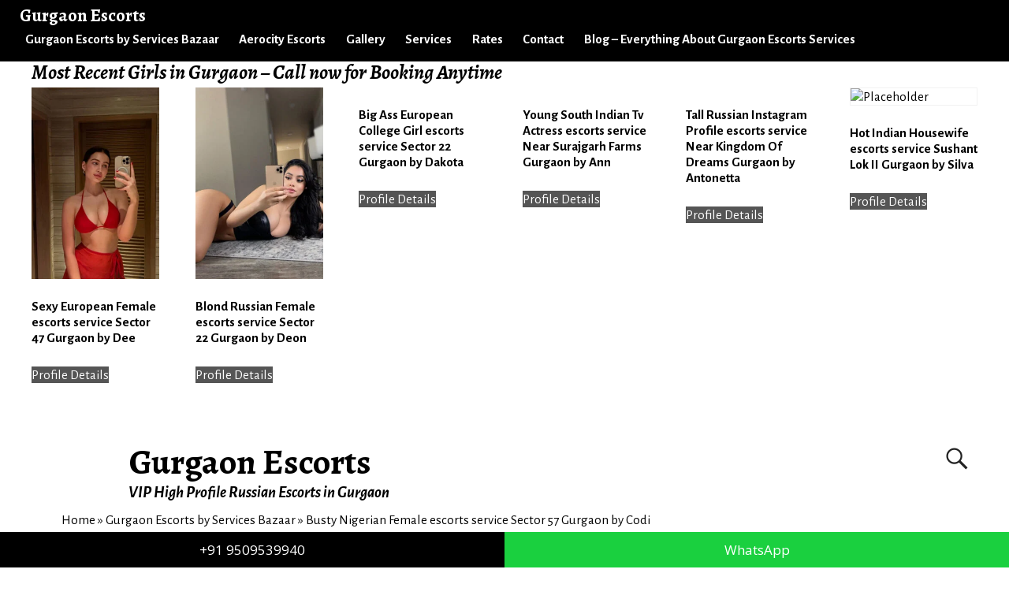

--- FILE ---
content_type: text/html; charset=UTF-8
request_url: https://servicesbazaar.in/escorts-in-gurgaon/busty-nigerian-female-escorts-service-sector-57-gurgaon-by-codi/
body_size: 58069
content:
<!DOCTYPE html>
<html lang="en-US">
<head>
	<meta charset="UTF-8"/>
	<meta name='viewport' content='width=device-width,initial-scale=1.0' />

	<link rel="profile" href="//gmpg.org/xfn/11"/>
	<link rel="pingback" href=""/>

	<!-- Weaver Xtreme Standard Google Fonts for page-type: page -->
<link href='https://fonts.googleapis.com/css?family=Open+Sans:400%2C700%2C700italic%2C400italic%7COpen+Sans+Condensed:300%2C700%7CAlegreya+SC:400%2C400i%2C700%2C700i%7CAlegreya+Sans+SC:400%2C400i%2C700%2C700i%7CAlegreya+Sans:400%2C400i%2C700%2C700i%7CAlegreya:400%2C400i%2C700%2C700i%7CDroid+Sans:400%2C700%7CDroid+Serif:400%2C400italic%2C700%2C700italic%7CExo+2:400%2C700%7CLato:400%2C400italic%2C700%2C700italic%7CLora:400%2C400italic%2C700%2C700italic%7CArvo:400%2C700%2C400italic%2C700italic%7CRoboto:400%2C400italic%2C700%2C700italic%7CRoboto+Condensed:400%2C700%7CRoboto+Slab:400%2C700%7CArchivo+Black%7CSource+Sans+Pro:400%2C400italic%2C700%2C700italic%7CSource+Serif+Pro:400%2C700%7CVollkorn:400%2C400italic%2C700%2C700italic%7CArimo:400%2C700%7CTinos:400%2C400italic%2C700%2C700italic%7CRoboto+Mono:400%2C700%7CInconsolata%7CHandlee%7CUltra&subset=latin%2Clatin-ext' rel='stylesheet' type='text/css'>
<meta name='robots' content='index, follow, max-image-preview:large, max-snippet:-1, max-video-preview:-1' />

	<!-- This site is optimized with the Yoast SEO plugin v20.9 - https://yoast.com/wordpress/plugins/seo/ -->
	<title>Busty Nigerian Female escorts service Sector 57 by Codi</title>
	<meta name="description" content="Welcome in the direction of my profile man be sure to make contact with its me Codi serving Nigerian Female escorts service Sector 57 i&#039;m at this time serving 24�7." />
	<link rel="canonical" href="https://servicesbazaar.in/escorts-in-gurgaon/busty-nigerian-female-escorts-service-sector-57-gurgaon-by-codi/" />
	<meta property="og:locale" content="en_US" />
	<meta property="og:type" content="article" />
	<meta property="og:title" content="Busty Nigerian Female escorts service Sector 57 by Codi" />
	<meta property="og:description" content="Welcome in the direction of my profile man be sure to make contact with its me Codi serving Nigerian Female escorts service Sector 57 i&#039;m at this time serving 24�7." />
	<meta property="og:url" content="https://servicesbazaar.in/escorts-in-gurgaon/busty-nigerian-female-escorts-service-sector-57-gurgaon-by-codi/" />
	<meta property="og:site_name" content="Gurgaon Escorts" />
	<meta property="article:modified_time" content="2023-07-28T19:17:58+00:00" />
	<meta property="og:image" content="https://servicesbazaar.in/wp-content/uploads/2023/07/codi.jpg" />
	<meta property="og:image:width" content="519" />
	<meta property="og:image:height" content="650" />
	<meta property="og:image:type" content="image/jpeg" />
	<meta name="twitter:card" content="summary_large_image" />
	<meta name="twitter:label1" content="Est. reading time" />
	<meta name="twitter:data1" content="1 minute" />
	<script type="application/ld+json" class="yoast-schema-graph">{"@context":"https://schema.org","@graph":[{"@type":"WebPage","@id":"https://servicesbazaar.in/escorts-in-gurgaon/busty-nigerian-female-escorts-service-sector-57-gurgaon-by-codi/","url":"https://servicesbazaar.in/escorts-in-gurgaon/busty-nigerian-female-escorts-service-sector-57-gurgaon-by-codi/","name":"Busty Nigerian Female escorts service Sector 57 by Codi","isPartOf":{"@id":"https://servicesbazaar.in/#website"},"primaryImageOfPage":{"@id":"https://servicesbazaar.in/escorts-in-gurgaon/busty-nigerian-female-escorts-service-sector-57-gurgaon-by-codi/#primaryimage"},"image":{"@id":"https://servicesbazaar.in/escorts-in-gurgaon/busty-nigerian-female-escorts-service-sector-57-gurgaon-by-codi/#primaryimage"},"thumbnailUrl":"https://servicesbazaar.in/wp-content/uploads/2023/07/codi.jpg","datePublished":"2023-04-09T02:01:14+00:00","dateModified":"2023-07-28T19:17:58+00:00","description":"Welcome in the direction of my profile man be sure to make contact with its me Codi serving Nigerian Female escorts service Sector 57 i'm at this time serving 24�7.","breadcrumb":{"@id":"https://servicesbazaar.in/escorts-in-gurgaon/busty-nigerian-female-escorts-service-sector-57-gurgaon-by-codi/#breadcrumb"},"inLanguage":"en-US","potentialAction":[{"@type":"ReadAction","target":["https://servicesbazaar.in/escorts-in-gurgaon/busty-nigerian-female-escorts-service-sector-57-gurgaon-by-codi/"]}]},{"@type":"ImageObject","inLanguage":"en-US","@id":"https://servicesbazaar.in/escorts-in-gurgaon/busty-nigerian-female-escorts-service-sector-57-gurgaon-by-codi/#primaryimage","url":"https://servicesbazaar.in/wp-content/uploads/2023/07/codi.jpg","contentUrl":"https://servicesbazaar.in/wp-content/uploads/2023/07/codi.jpg","width":519,"height":650},{"@type":"BreadcrumbList","@id":"https://servicesbazaar.in/escorts-in-gurgaon/busty-nigerian-female-escorts-service-sector-57-gurgaon-by-codi/#breadcrumb","itemListElement":[{"@type":"ListItem","position":1,"name":"Home","item":"https://servicesbazaar.in/"},{"@type":"ListItem","position":2,"name":"Gurgaon Escorts by Services Bazaar","item":"https://servicesbazaar.in/"},{"@type":"ListItem","position":3,"name":"Busty Nigerian Female escorts service Sector 57 Gurgaon by Codi"}]},{"@type":"WebSite","@id":"https://servicesbazaar.in/#website","url":"https://servicesbazaar.in/","name":"Gurgaon Escorts","description":"VIP High Profile Russian Escorts in Gurgaon","alternateName":"Female Escorts in Gurgaon","potentialAction":[{"@type":"SearchAction","target":{"@type":"EntryPoint","urlTemplate":"https://servicesbazaar.in/?s={search_term_string}"},"query-input":"required name=search_term_string"}],"inLanguage":"en-US"}]}</script>
	<!-- / Yoast SEO plugin. -->


<link rel="alternate" type="application/rss+xml" title="Gurgaon Escorts &raquo; Feed" href="https://servicesbazaar.in/feed/" />
<link rel="alternate" type="application/rss+xml" title="Gurgaon Escorts &raquo; Comments Feed" href="https://servicesbazaar.in/comments/feed/" />
<link rel="alternate" type="application/rss+xml" title="Gurgaon Escorts &raquo; Busty Nigerian Female escorts service Sector 57 Gurgaon by Codi Comments Feed" href="https://servicesbazaar.in/escorts-in-gurgaon/busty-nigerian-female-escorts-service-sector-57-gurgaon-by-codi/feed/" />
<script type="text/javascript">
/* <![CDATA[ */
window._wpemojiSettings = {"baseUrl":"https:\/\/s.w.org\/images\/core\/emoji\/15.0.3\/72x72\/","ext":".png","svgUrl":"https:\/\/s.w.org\/images\/core\/emoji\/15.0.3\/svg\/","svgExt":".svg","source":{"concatemoji":"https:\/\/servicesbazaar.in\/wp-includes\/js\/wp-emoji-release.min.js?ver=6.6.4"}};
/*! This file is auto-generated */
!function(i,n){var o,s,e;function c(e){try{var t={supportTests:e,timestamp:(new Date).valueOf()};sessionStorage.setItem(o,JSON.stringify(t))}catch(e){}}function p(e,t,n){e.clearRect(0,0,e.canvas.width,e.canvas.height),e.fillText(t,0,0);var t=new Uint32Array(e.getImageData(0,0,e.canvas.width,e.canvas.height).data),r=(e.clearRect(0,0,e.canvas.width,e.canvas.height),e.fillText(n,0,0),new Uint32Array(e.getImageData(0,0,e.canvas.width,e.canvas.height).data));return t.every(function(e,t){return e===r[t]})}function u(e,t,n){switch(t){case"flag":return n(e,"\ud83c\udff3\ufe0f\u200d\u26a7\ufe0f","\ud83c\udff3\ufe0f\u200b\u26a7\ufe0f")?!1:!n(e,"\ud83c\uddfa\ud83c\uddf3","\ud83c\uddfa\u200b\ud83c\uddf3")&&!n(e,"\ud83c\udff4\udb40\udc67\udb40\udc62\udb40\udc65\udb40\udc6e\udb40\udc67\udb40\udc7f","\ud83c\udff4\u200b\udb40\udc67\u200b\udb40\udc62\u200b\udb40\udc65\u200b\udb40\udc6e\u200b\udb40\udc67\u200b\udb40\udc7f");case"emoji":return!n(e,"\ud83d\udc26\u200d\u2b1b","\ud83d\udc26\u200b\u2b1b")}return!1}function f(e,t,n){var r="undefined"!=typeof WorkerGlobalScope&&self instanceof WorkerGlobalScope?new OffscreenCanvas(300,150):i.createElement("canvas"),a=r.getContext("2d",{willReadFrequently:!0}),o=(a.textBaseline="top",a.font="600 32px Arial",{});return e.forEach(function(e){o[e]=t(a,e,n)}),o}function t(e){var t=i.createElement("script");t.src=e,t.defer=!0,i.head.appendChild(t)}"undefined"!=typeof Promise&&(o="wpEmojiSettingsSupports",s=["flag","emoji"],n.supports={everything:!0,everythingExceptFlag:!0},e=new Promise(function(e){i.addEventListener("DOMContentLoaded",e,{once:!0})}),new Promise(function(t){var n=function(){try{var e=JSON.parse(sessionStorage.getItem(o));if("object"==typeof e&&"number"==typeof e.timestamp&&(new Date).valueOf()<e.timestamp+604800&&"object"==typeof e.supportTests)return e.supportTests}catch(e){}return null}();if(!n){if("undefined"!=typeof Worker&&"undefined"!=typeof OffscreenCanvas&&"undefined"!=typeof URL&&URL.createObjectURL&&"undefined"!=typeof Blob)try{var e="postMessage("+f.toString()+"("+[JSON.stringify(s),u.toString(),p.toString()].join(",")+"));",r=new Blob([e],{type:"text/javascript"}),a=new Worker(URL.createObjectURL(r),{name:"wpTestEmojiSupports"});return void(a.onmessage=function(e){c(n=e.data),a.terminate(),t(n)})}catch(e){}c(n=f(s,u,p))}t(n)}).then(function(e){for(var t in e)n.supports[t]=e[t],n.supports.everything=n.supports.everything&&n.supports[t],"flag"!==t&&(n.supports.everythingExceptFlag=n.supports.everythingExceptFlag&&n.supports[t]);n.supports.everythingExceptFlag=n.supports.everythingExceptFlag&&!n.supports.flag,n.DOMReady=!1,n.readyCallback=function(){n.DOMReady=!0}}).then(function(){return e}).then(function(){var e;n.supports.everything||(n.readyCallback(),(e=n.source||{}).concatemoji?t(e.concatemoji):e.wpemoji&&e.twemoji&&(t(e.twemoji),t(e.wpemoji)))}))}((window,document),window._wpemojiSettings);
/* ]]> */
</script>

<style id='wp-emoji-styles-inline-css' type='text/css'>

	img.wp-smiley, img.emoji {
		display: inline !important;
		border: none !important;
		box-shadow: none !important;
		height: 1em !important;
		width: 1em !important;
		margin: 0 0.07em !important;
		vertical-align: -0.1em !important;
		background: none !important;
		padding: 0 !important;
	}
</style>
<link rel='stylesheet' id='wp-block-library-css' href='https://servicesbazaar.in/wp-includes/css/dist/block-library/style.min.css?ver=6.6.4' type='text/css' media='all' />
<style id='wp-block-library-theme-inline-css' type='text/css'>
.wp-block-audio :where(figcaption){color:#555;font-size:13px;text-align:center}.is-dark-theme .wp-block-audio :where(figcaption){color:#ffffffa6}.wp-block-audio{margin:0 0 1em}.wp-block-code{border:1px solid #ccc;border-radius:4px;font-family:Menlo,Consolas,monaco,monospace;padding:.8em 1em}.wp-block-embed :where(figcaption){color:#555;font-size:13px;text-align:center}.is-dark-theme .wp-block-embed :where(figcaption){color:#ffffffa6}.wp-block-embed{margin:0 0 1em}.blocks-gallery-caption{color:#555;font-size:13px;text-align:center}.is-dark-theme .blocks-gallery-caption{color:#ffffffa6}:root :where(.wp-block-image figcaption){color:#555;font-size:13px;text-align:center}.is-dark-theme :root :where(.wp-block-image figcaption){color:#ffffffa6}.wp-block-image{margin:0 0 1em}.wp-block-pullquote{border-bottom:4px solid;border-top:4px solid;color:currentColor;margin-bottom:1.75em}.wp-block-pullquote cite,.wp-block-pullquote footer,.wp-block-pullquote__citation{color:currentColor;font-size:.8125em;font-style:normal;text-transform:uppercase}.wp-block-quote{border-left:.25em solid;margin:0 0 1.75em;padding-left:1em}.wp-block-quote cite,.wp-block-quote footer{color:currentColor;font-size:.8125em;font-style:normal;position:relative}.wp-block-quote.has-text-align-right{border-left:none;border-right:.25em solid;padding-left:0;padding-right:1em}.wp-block-quote.has-text-align-center{border:none;padding-left:0}.wp-block-quote.is-large,.wp-block-quote.is-style-large,.wp-block-quote.is-style-plain{border:none}.wp-block-search .wp-block-search__label{font-weight:700}.wp-block-search__button{border:1px solid #ccc;padding:.375em .625em}:where(.wp-block-group.has-background){padding:1.25em 2.375em}.wp-block-separator.has-css-opacity{opacity:.4}.wp-block-separator{border:none;border-bottom:2px solid;margin-left:auto;margin-right:auto}.wp-block-separator.has-alpha-channel-opacity{opacity:1}.wp-block-separator:not(.is-style-wide):not(.is-style-dots){width:100px}.wp-block-separator.has-background:not(.is-style-dots){border-bottom:none;height:1px}.wp-block-separator.has-background:not(.is-style-wide):not(.is-style-dots){height:2px}.wp-block-table{margin:0 0 1em}.wp-block-table td,.wp-block-table th{word-break:normal}.wp-block-table :where(figcaption){color:#555;font-size:13px;text-align:center}.is-dark-theme .wp-block-table :where(figcaption){color:#ffffffa6}.wp-block-video :where(figcaption){color:#555;font-size:13px;text-align:center}.is-dark-theme .wp-block-video :where(figcaption){color:#ffffffa6}.wp-block-video{margin:0 0 1em}:root :where(.wp-block-template-part.has-background){margin-bottom:0;margin-top:0;padding:1.25em 2.375em}
</style>
<link rel='stylesheet' id='wc-blocks-vendors-style-css' href='https://servicesbazaar.in/wp-content/plugins/woocommerce/packages/woocommerce-blocks/build/wc-blocks-vendors-style.css?ver=10.4.6' type='text/css' media='all' />
<link rel='stylesheet' id='wc-blocks-style-css' href='https://servicesbazaar.in/wp-content/plugins/woocommerce/packages/woocommerce-blocks/build/wc-blocks-style.css?ver=10.4.6' type='text/css' media='all' />
<style id='classic-theme-styles-inline-css' type='text/css'>
/*! This file is auto-generated */
.wp-block-button__link{color:#fff;background-color:#32373c;border-radius:9999px;box-shadow:none;text-decoration:none;padding:calc(.667em + 2px) calc(1.333em + 2px);font-size:1.125em}.wp-block-file__button{background:#32373c;color:#fff;text-decoration:none}
</style>
<style id='global-styles-inline-css' type='text/css'>
:root{--wp--preset--aspect-ratio--square: 1;--wp--preset--aspect-ratio--4-3: 4/3;--wp--preset--aspect-ratio--3-4: 3/4;--wp--preset--aspect-ratio--3-2: 3/2;--wp--preset--aspect-ratio--2-3: 2/3;--wp--preset--aspect-ratio--16-9: 16/9;--wp--preset--aspect-ratio--9-16: 9/16;--wp--preset--color--black: #000000;--wp--preset--color--cyan-bluish-gray: #abb8c3;--wp--preset--color--white: #ffffff;--wp--preset--color--pale-pink: #f78da7;--wp--preset--color--vivid-red: #cf2e2e;--wp--preset--color--luminous-vivid-orange: #ff6900;--wp--preset--color--luminous-vivid-amber: #fcb900;--wp--preset--color--light-green-cyan: #7bdcb5;--wp--preset--color--vivid-green-cyan: #00d084;--wp--preset--color--pale-cyan-blue: #8ed1fc;--wp--preset--color--vivid-cyan-blue: #0693e3;--wp--preset--color--vivid-purple: #9b51e0;--wp--preset--gradient--vivid-cyan-blue-to-vivid-purple: linear-gradient(135deg,rgba(6,147,227,1) 0%,rgb(155,81,224) 100%);--wp--preset--gradient--light-green-cyan-to-vivid-green-cyan: linear-gradient(135deg,rgb(122,220,180) 0%,rgb(0,208,130) 100%);--wp--preset--gradient--luminous-vivid-amber-to-luminous-vivid-orange: linear-gradient(135deg,rgba(252,185,0,1) 0%,rgba(255,105,0,1) 100%);--wp--preset--gradient--luminous-vivid-orange-to-vivid-red: linear-gradient(135deg,rgba(255,105,0,1) 0%,rgb(207,46,46) 100%);--wp--preset--gradient--very-light-gray-to-cyan-bluish-gray: linear-gradient(135deg,rgb(238,238,238) 0%,rgb(169,184,195) 100%);--wp--preset--gradient--cool-to-warm-spectrum: linear-gradient(135deg,rgb(74,234,220) 0%,rgb(151,120,209) 20%,rgb(207,42,186) 40%,rgb(238,44,130) 60%,rgb(251,105,98) 80%,rgb(254,248,76) 100%);--wp--preset--gradient--blush-light-purple: linear-gradient(135deg,rgb(255,206,236) 0%,rgb(152,150,240) 100%);--wp--preset--gradient--blush-bordeaux: linear-gradient(135deg,rgb(254,205,165) 0%,rgb(254,45,45) 50%,rgb(107,0,62) 100%);--wp--preset--gradient--luminous-dusk: linear-gradient(135deg,rgb(255,203,112) 0%,rgb(199,81,192) 50%,rgb(65,88,208) 100%);--wp--preset--gradient--pale-ocean: linear-gradient(135deg,rgb(255,245,203) 0%,rgb(182,227,212) 50%,rgb(51,167,181) 100%);--wp--preset--gradient--electric-grass: linear-gradient(135deg,rgb(202,248,128) 0%,rgb(113,206,126) 100%);--wp--preset--gradient--midnight: linear-gradient(135deg,rgb(2,3,129) 0%,rgb(40,116,252) 100%);--wp--preset--font-size--small: 13px;--wp--preset--font-size--medium: 20px;--wp--preset--font-size--large: 36px;--wp--preset--font-size--x-large: 42px;--wp--preset--spacing--20: 0.44rem;--wp--preset--spacing--30: 0.67rem;--wp--preset--spacing--40: 1rem;--wp--preset--spacing--50: 1.5rem;--wp--preset--spacing--60: 2.25rem;--wp--preset--spacing--70: 3.38rem;--wp--preset--spacing--80: 5.06rem;--wp--preset--shadow--natural: 6px 6px 9px rgba(0, 0, 0, 0.2);--wp--preset--shadow--deep: 12px 12px 50px rgba(0, 0, 0, 0.4);--wp--preset--shadow--sharp: 6px 6px 0px rgba(0, 0, 0, 0.2);--wp--preset--shadow--outlined: 6px 6px 0px -3px rgba(255, 255, 255, 1), 6px 6px rgba(0, 0, 0, 1);--wp--preset--shadow--crisp: 6px 6px 0px rgba(0, 0, 0, 1);}:where(.is-layout-flex){gap: 0.5em;}:where(.is-layout-grid){gap: 0.5em;}body .is-layout-flex{display: flex;}.is-layout-flex{flex-wrap: wrap;align-items: center;}.is-layout-flex > :is(*, div){margin: 0;}body .is-layout-grid{display: grid;}.is-layout-grid > :is(*, div){margin: 0;}:where(.wp-block-columns.is-layout-flex){gap: 2em;}:where(.wp-block-columns.is-layout-grid){gap: 2em;}:where(.wp-block-post-template.is-layout-flex){gap: 1.25em;}:where(.wp-block-post-template.is-layout-grid){gap: 1.25em;}.has-black-color{color: var(--wp--preset--color--black) !important;}.has-cyan-bluish-gray-color{color: var(--wp--preset--color--cyan-bluish-gray) !important;}.has-white-color{color: var(--wp--preset--color--white) !important;}.has-pale-pink-color{color: var(--wp--preset--color--pale-pink) !important;}.has-vivid-red-color{color: var(--wp--preset--color--vivid-red) !important;}.has-luminous-vivid-orange-color{color: var(--wp--preset--color--luminous-vivid-orange) !important;}.has-luminous-vivid-amber-color{color: var(--wp--preset--color--luminous-vivid-amber) !important;}.has-light-green-cyan-color{color: var(--wp--preset--color--light-green-cyan) !important;}.has-vivid-green-cyan-color{color: var(--wp--preset--color--vivid-green-cyan) !important;}.has-pale-cyan-blue-color{color: var(--wp--preset--color--pale-cyan-blue) !important;}.has-vivid-cyan-blue-color{color: var(--wp--preset--color--vivid-cyan-blue) !important;}.has-vivid-purple-color{color: var(--wp--preset--color--vivid-purple) !important;}.has-black-background-color{background-color: var(--wp--preset--color--black) !important;}.has-cyan-bluish-gray-background-color{background-color: var(--wp--preset--color--cyan-bluish-gray) !important;}.has-white-background-color{background-color: var(--wp--preset--color--white) !important;}.has-pale-pink-background-color{background-color: var(--wp--preset--color--pale-pink) !important;}.has-vivid-red-background-color{background-color: var(--wp--preset--color--vivid-red) !important;}.has-luminous-vivid-orange-background-color{background-color: var(--wp--preset--color--luminous-vivid-orange) !important;}.has-luminous-vivid-amber-background-color{background-color: var(--wp--preset--color--luminous-vivid-amber) !important;}.has-light-green-cyan-background-color{background-color: var(--wp--preset--color--light-green-cyan) !important;}.has-vivid-green-cyan-background-color{background-color: var(--wp--preset--color--vivid-green-cyan) !important;}.has-pale-cyan-blue-background-color{background-color: var(--wp--preset--color--pale-cyan-blue) !important;}.has-vivid-cyan-blue-background-color{background-color: var(--wp--preset--color--vivid-cyan-blue) !important;}.has-vivid-purple-background-color{background-color: var(--wp--preset--color--vivid-purple) !important;}.has-black-border-color{border-color: var(--wp--preset--color--black) !important;}.has-cyan-bluish-gray-border-color{border-color: var(--wp--preset--color--cyan-bluish-gray) !important;}.has-white-border-color{border-color: var(--wp--preset--color--white) !important;}.has-pale-pink-border-color{border-color: var(--wp--preset--color--pale-pink) !important;}.has-vivid-red-border-color{border-color: var(--wp--preset--color--vivid-red) !important;}.has-luminous-vivid-orange-border-color{border-color: var(--wp--preset--color--luminous-vivid-orange) !important;}.has-luminous-vivid-amber-border-color{border-color: var(--wp--preset--color--luminous-vivid-amber) !important;}.has-light-green-cyan-border-color{border-color: var(--wp--preset--color--light-green-cyan) !important;}.has-vivid-green-cyan-border-color{border-color: var(--wp--preset--color--vivid-green-cyan) !important;}.has-pale-cyan-blue-border-color{border-color: var(--wp--preset--color--pale-cyan-blue) !important;}.has-vivid-cyan-blue-border-color{border-color: var(--wp--preset--color--vivid-cyan-blue) !important;}.has-vivid-purple-border-color{border-color: var(--wp--preset--color--vivid-purple) !important;}.has-vivid-cyan-blue-to-vivid-purple-gradient-background{background: var(--wp--preset--gradient--vivid-cyan-blue-to-vivid-purple) !important;}.has-light-green-cyan-to-vivid-green-cyan-gradient-background{background: var(--wp--preset--gradient--light-green-cyan-to-vivid-green-cyan) !important;}.has-luminous-vivid-amber-to-luminous-vivid-orange-gradient-background{background: var(--wp--preset--gradient--luminous-vivid-amber-to-luminous-vivid-orange) !important;}.has-luminous-vivid-orange-to-vivid-red-gradient-background{background: var(--wp--preset--gradient--luminous-vivid-orange-to-vivid-red) !important;}.has-very-light-gray-to-cyan-bluish-gray-gradient-background{background: var(--wp--preset--gradient--very-light-gray-to-cyan-bluish-gray) !important;}.has-cool-to-warm-spectrum-gradient-background{background: var(--wp--preset--gradient--cool-to-warm-spectrum) !important;}.has-blush-light-purple-gradient-background{background: var(--wp--preset--gradient--blush-light-purple) !important;}.has-blush-bordeaux-gradient-background{background: var(--wp--preset--gradient--blush-bordeaux) !important;}.has-luminous-dusk-gradient-background{background: var(--wp--preset--gradient--luminous-dusk) !important;}.has-pale-ocean-gradient-background{background: var(--wp--preset--gradient--pale-ocean) !important;}.has-electric-grass-gradient-background{background: var(--wp--preset--gradient--electric-grass) !important;}.has-midnight-gradient-background{background: var(--wp--preset--gradient--midnight) !important;}.has-small-font-size{font-size: var(--wp--preset--font-size--small) !important;}.has-medium-font-size{font-size: var(--wp--preset--font-size--medium) !important;}.has-large-font-size{font-size: var(--wp--preset--font-size--large) !important;}.has-x-large-font-size{font-size: var(--wp--preset--font-size--x-large) !important;}
:where(.wp-block-post-template.is-layout-flex){gap: 1.25em;}:where(.wp-block-post-template.is-layout-grid){gap: 1.25em;}
:where(.wp-block-columns.is-layout-flex){gap: 2em;}:where(.wp-block-columns.is-layout-grid){gap: 2em;}
:root :where(.wp-block-pullquote){font-size: 1.5em;line-height: 1.6;}
</style>
<link rel='stylesheet' id='photoswipe-css' href='https://servicesbazaar.in/wp-content/plugins/woocommerce/assets/css/photoswipe/photoswipe.min.css?ver=7.9.0' type='text/css' media='all' />
<link rel='stylesheet' id='photoswipe-default-skin-css' href='https://servicesbazaar.in/wp-content/plugins/woocommerce/assets/css/photoswipe/default-skin/default-skin.min.css?ver=7.9.0' type='text/css' media='all' />
<link rel='stylesheet' id='woocommerce-layout-css' href='https://servicesbazaar.in/wp-content/plugins/woocommerce/assets/css/woocommerce-layout.css?ver=7.9.0' type='text/css' media='all' />
<link rel='stylesheet' id='woocommerce-smallscreen-css' href='https://servicesbazaar.in/wp-content/plugins/woocommerce/assets/css/woocommerce-smallscreen.css?ver=7.9.0' type='text/css' media='only screen and (max-width: 768px)' />
<link rel='stylesheet' id='woocommerce-general-css' href='https://servicesbazaar.in/wp-content/plugins/woocommerce/assets/css/woocommerce.css?ver=7.9.0' type='text/css' media='all' />
<style id='woocommerce-inline-inline-css' type='text/css'>
.woocommerce form .form-row .required { visibility: visible; }
</style>
<link rel='stylesheet' id='weaverx-font-sheet-css' href='https://servicesbazaar.in/wp-content/themes/weaver-xtreme/assets/css/fonts.min.css?ver=5.0.7' type='text/css' media='all' />
<link rel='stylesheet' id='weaverx-style-sheet-css' href='https://servicesbazaar.in/wp-content/themes/weaver-xtreme/assets/css/style-weaverx.min.css?ver=5.0.7' type='text/css' media='all' />
<link rel='stylesheet' id='weaverxt-style-sheet-css' href='https://servicesbazaar.in/wp-content/uploads/weaverx5-subthemes/style-weaverxt.css?ver=60' type='text/css' media='all' />
<script type="text/javascript" src="https://servicesbazaar.in/wp-includes/js/jquery/jquery.min.js?ver=3.7.1" id="jquery-core-js"></script>
<script type="text/javascript" src="https://servicesbazaar.in/wp-includes/js/jquery/jquery-migrate.min.js?ver=3.4.1" id="jquery-migrate-js"></script>
<script type="text/javascript" id="weaver-xtreme-JSLib-js-extra">
/* <![CDATA[ */
var wvrxOpts = {"useSmartMenus":"1","menuAltswitch":"767","mobileAltLabel":"","primaryScroll":"fixed-top","primaryMove":"0","secondaryScroll":"none","secondaryMove":"0","headerVideoClass":"has-header-video"};
/* ]]> */
</script>
<script type="text/javascript" src="https://servicesbazaar.in/wp-content/themes/weaver-xtreme/assets/js/weaverxjslib.min.js?ver=5.0.7" id="weaver-xtreme-JSLib-js"></script>
<script type="text/javascript" src="https://servicesbazaar.in/wp-content/themes/weaver-xtreme/assets/js/smartmenus/jquery.smartmenus.min.js?ver=5.0.7" id="weaverxSMLib-js"></script>
<link rel="https://api.w.org/" href="https://servicesbazaar.in/wp-json/" /><link rel="alternate" title="JSON" type="application/json" href="https://servicesbazaar.in/wp-json/wp/v2/product/5015" /><link rel="EditURI" type="application/rsd+xml" title="RSD" href="https://servicesbazaar.in/xmlrpc.php?rsd" />
<meta name="generator" content="WordPress 6.6.4" />
<meta name="generator" content="WooCommerce 7.9.0" />
<link rel='shortlink' href='https://servicesbazaar.in/?p=5015' />
<link rel="alternate" title="oEmbed (JSON)" type="application/json+oembed" href="https://servicesbazaar.in/wp-json/oembed/1.0/embed?url=https%3A%2F%2Fservicesbazaar.in%2Fescorts-in-gurgaon%2Fbusty-nigerian-female-escorts-service-sector-57-gurgaon-by-codi%2F" />
<link rel="alternate" title="oEmbed (XML)" type="text/xml+oembed" href="https://servicesbazaar.in/wp-json/oembed/1.0/embed?url=https%3A%2F%2Fservicesbazaar.in%2Fescorts-in-gurgaon%2Fbusty-nigerian-female-escorts-service-sector-57-gurgaon-by-codi%2F&#038;format=xml" />
<!-- Weaver Xtreme 5.0.7 ( 60 ) Arctic White-V0-V-60 --> 
<!-- End of Weaver Xtreme options -->
	<noscript><style>.woocommerce-product-gallery{ opacity: 1 !important; }</style></noscript>
	<style type="text/css" id="custom-background-css">
body.custom-background { background-image: url("https://servicesbazaar.in/wp-content/uploads/2023/03/bg.jpg"); background-position: center top; background-size: auto; background-repeat: repeat; background-attachment: scroll; }
</style>
	<link rel="icon" href="https://servicesbazaar.in/wp-content/uploads/2023/07/cropped-icon-32x32.png" sizes="32x32" />
<link rel="icon" href="https://servicesbazaar.in/wp-content/uploads/2023/07/cropped-icon-192x192.png" sizes="192x192" />
<link rel="apple-touch-icon" href="https://servicesbazaar.in/wp-content/uploads/2023/07/cropped-icon-180x180.png" />
<meta name="msapplication-TileImage" content="https://servicesbazaar.in/wp-content/uploads/2023/07/cropped-icon-270x270.png" />
		<style type="text/css" id="wp-custom-css">
			.woocommerce-result-count {
	display: none;
}
.woocommerce-ordering {
	display: none;
}
.sku_wrapper {
	display: none;
}
a.button.product_type_simple{background-color: #555555;}
a.button.product_type_simple{color: #ffffff;}		</style>
		</head>
<!-- **** body **** -->
<body class="product-template-default single single-product postid-5015 custom-background wp-embed-responsive theme-weaver-xtreme woocommerce woocommerce-page woocommerce-no-js single-author singular not-logged-in weaverx-theme-body wvrx-not-safari is-menu-desktop is-menu-default weaverx-page-page weaverx-sb-right weaverx-has-sb" itemtype="https://schema.org/WebPage" itemscope>
<a href="#page-bottom" id="page-top">&darr;</a> <!-- add custom CSS to use this page-bottom link -->
<div id="wvrx-page-width">&nbsp;</div>
<!--googleoff: all-->
<noscript><p style="border:1px solid red;font-size:14px;background-color:pink;padding:5px;margin-left:auto;margin-right:auto;max-width:640px;text-align:center;">
		JAVASCRIPT IS DISABLED. Please enable JavaScript on your browser to best view this site.</p></noscript>
<!--googleon: all--><!-- displayed only if JavaScript disabled -->

<div id="wrapper" class="wrapper m-font-size font-alegreya-sans align-center">
<div class="clear-preheader clear-both"></div>
<div id="header" class="header font-inherit wvrx-fullwidth header-as-img">
<div id="header-inside" class="block-inside">
			<div id="header-widget-area" class="widget-area font-inherit widget-area-header" role="complementary" itemtype="https://schema.org/WPSideBar" itemscope>
				<aside id="text-3" class="widget widget_text font-alegreya-sans widget-1 widget-first widget-first-vert widget-last widget-last-vert widget-odd"><h3 class="widget-title m-font-size-title font-alegreya font-italic">Most Recent Girls in Gurgaon &#8211; Call now for Booking Anytime</h3>			<div class="textwidget"><div class="woocommerce columns-6 "><ul class="products columns-6">
<li class="product type-product post-18353 status-publish first instock product_cat-escorts-service-gurgaon product_cat-european-escorts-service-sector-47-gurgaon product_cat-female-escorts-service-sector-47-gurgaon product_cat-sexy-escorts-service-sector-47-gurgaon product_tag-escorts-service-gurgaon product_tag-european-escorts-service-sector-47-gurgaon product_tag-female-escorts-service-sector-47-gurgaon product_tag-sexy-escorts-service-sector-47-gurgaon has-post-thumbnail product-type-simple">
	<a href="https://servicesbazaar.in/escorts-in-gurgaon/sexy-european-female-escorts-service-sector-47-gurgaon-by-dee/" class="woocommerce-LoopProduct-link woocommerce-loop-product__link"><img fetchpriority="high" decoding="async" width="300" height="450" src="https://servicesbazaar.in/wp-content/uploads/2023/07/dee-300x450.jpg" class="attachment-woocommerce_thumbnail size-woocommerce_thumbnail" alt="" /><h2 class="woocommerce-loop-product__title">Sexy European Female escorts service Sector 47 Gurgaon by Dee</h2>
</a><a href="https://servicesbazaar.in/escorts-in-gurgaon/sexy-european-female-escorts-service-sector-47-gurgaon-by-dee/" data-quantity="1" class="button product_type_simple" data-product_id="18353" data-product_sku="sb13956" aria-label="Read more about &ldquo;Sexy European Female escorts service Sector 47 Gurgaon by Dee&rdquo;" aria-describedby="" rel="nofollow">Profile Details</a></li>
<li class="product type-product post-46999 status-publish instock product_cat-blond-escorts-service-sector-22-gurgaon product_cat-escorts-service-gurgaon product_cat-female-escorts-service-sector-22-gurgaon product_cat-russian-escorts-service-sector-22-gurgaon product_tag-blond-escorts-service-sector-22-gurgaon product_tag-escorts-service-gurgaon product_tag-female-escorts-service-sector-22-gurgaon product_tag-russian-escorts-service-sector-22-gurgaon has-post-thumbnail product-type-simple">
	<a href="https://servicesbazaar.in/escorts-in-gurgaon/blond-russian-female-escorts-service-sector-22-gurgaon-by-deon/" class="woocommerce-LoopProduct-link woocommerce-loop-product__link"><img decoding="async" width="300" height="450" src="https://servicesbazaar.in/wp-content/uploads/2023/07/deon-300x450.jpg" class="attachment-woocommerce_thumbnail size-woocommerce_thumbnail" alt="" /><h2 class="woocommerce-loop-product__title">Blond Russian Female escorts service Sector 22 Gurgaon by Deon</h2>
</a><a href="https://servicesbazaar.in/escorts-in-gurgaon/blond-russian-female-escorts-service-sector-22-gurgaon-by-deon/" data-quantity="1" class="button product_type_simple" data-product_id="46999" data-product_sku="sb42602" aria-label="Read more about &ldquo;Blond Russian Female escorts service Sector 22 Gurgaon by Deon&rdquo;" aria-describedby="" rel="nofollow">Profile Details</a></li>
<li class="product type-product post-47896 status-publish instock product_cat-big-ass-escorts-service-sector-22-gurgaon product_cat-college-girl-escorts-service-sector-22-gurgaon product_cat-escorts-service-gurgaon product_cat-european-escorts-service-sector-22-gurgaon product_tag-big-ass-escorts-service-sector-22-gurgaon product_tag-college-girl-escorts-service-sector-22-gurgaon product_tag-escorts-service-gurgaon product_tag-european-escorts-service-sector-22-gurgaon has-post-thumbnail product-type-simple">
	<a href="https://servicesbazaar.in/escorts-in-gurgaon/big-ass-european-college-girl-escorts-service-sector-22-gurgaon-by-dakota/" class="woocommerce-LoopProduct-link woocommerce-loop-product__link"><img decoding="async" width="300" height="450" src="https://servicesbazaar.in/wp-content/uploads/2023/07/dakota-300x450.jpg" class="attachment-woocommerce_thumbnail size-woocommerce_thumbnail" alt="" /><h2 class="woocommerce-loop-product__title">Big Ass European College Girl escorts service Sector 22 Gurgaon by Dakota</h2>
</a><a href="https://servicesbazaar.in/escorts-in-gurgaon/big-ass-european-college-girl-escorts-service-sector-22-gurgaon-by-dakota/" data-quantity="1" class="button product_type_simple" data-product_id="47896" data-product_sku="sb43499" aria-label="Read more about &ldquo;Big Ass European College Girl escorts service Sector 22 Gurgaon by Dakota&rdquo;" aria-describedby="" rel="nofollow">Profile Details</a></li>
<li class="product type-product post-94990 status-publish instock product_cat-escorts-service-gurgaon product_cat-south-indian-escorts-service-near-surajgarh-farms-gurgaon product_cat-tv-actress-escorts-service-near-surajgarh-farms-gurgaon product_cat-young-escorts-service-near-surajgarh-farms-gurgaon product_tag-escorts-service-gurgaon product_tag-south-indian-escorts-service-near-surajgarh-farms-gurgaon product_tag-tv-actress-escorts-service-near-surajgarh-farms-gurgaon product_tag-young-escorts-service-near-surajgarh-farms-gurgaon has-post-thumbnail product-type-simple">
	<a href="https://servicesbazaar.in/escorts-in-gurgaon/young-south-indian-tv-actress-escorts-service-near-surajgarh-farms-gurgaon-by-ann/" class="woocommerce-LoopProduct-link woocommerce-loop-product__link"><img decoding="async" width="300" height="450" src="https://servicesbazaar.in/wp-content/uploads/2023/07/ann-300x450.jpg" class="attachment-woocommerce_thumbnail size-woocommerce_thumbnail" alt="" /><h2 class="woocommerce-loop-product__title">Young South Indian Tv Actress escorts service Near Surajgarh Farms Gurgaon by Ann</h2>
</a><a href="https://servicesbazaar.in/escorts-in-gurgaon/young-south-indian-tv-actress-escorts-service-near-surajgarh-farms-gurgaon-by-ann/" data-quantity="1" class="button product_type_simple" data-product_id="94990" data-product_sku="sb112357" aria-label="Read more about &ldquo;Young South Indian Tv Actress escorts service Near Surajgarh Farms Gurgaon by Ann&rdquo;" aria-describedby="" rel="nofollow">Profile Details</a></li>
<li class="product type-product post-71896 status-publish instock product_cat-escorts-service-gurgaon product_cat-instagram-profile-escorts-service-near-kingdom-of-dreams-gurgaon product_cat-russian-escorts-service-near-kingdom-of-dreams-gurgaon product_cat-tall-escorts-service-near-kingdom-of-dreams-gurgaon product_tag-escorts-service-gurgaon product_tag-instagram-profile-escorts-service-near-kingdom-of-dreams-gurgaon product_tag-russian-escorts-service-near-kingdom-of-dreams-gurgaon product_tag-tall-escorts-service-near-kingdom-of-dreams-gurgaon has-post-thumbnail product-type-simple">
	<a href="https://servicesbazaar.in/escorts-in-gurgaon/tall-russian-instagram-profile-escorts-service-near-kingdom-of-dreams-gurgaon-by-antonetta/" class="woocommerce-LoopProduct-link woocommerce-loop-product__link"><img decoding="async" width="300" height="450" src="https://servicesbazaar.in/wp-content/uploads/2023/07/antonetta-300x450.jpg" class="attachment-woocommerce_thumbnail size-woocommerce_thumbnail" alt="" /><h2 class="woocommerce-loop-product__title">Tall Russian Instagram Profile escorts service Near Kingdom Of Dreams Gurgaon by Antonetta</h2>
</a><a href="https://servicesbazaar.in/escorts-in-gurgaon/tall-russian-instagram-profile-escorts-service-near-kingdom-of-dreams-gurgaon-by-antonetta/" data-quantity="1" class="button product_type_simple" data-product_id="71896" data-product_sku="sb83199" aria-label="Read more about &ldquo;Tall Russian Instagram Profile escorts service Near Kingdom Of Dreams Gurgaon by Antonetta&rdquo;" aria-describedby="" rel="nofollow">Profile Details</a></li>
<li class="product type-product post-55984 status-publish last instock product_cat-escorts-service-gurgaon product_cat-hot-escorts-service-sushant-lok-ii-gurgaon product_cat-housewife-escorts-service-sushant-lok-ii-gurgaon product_cat-indian-escorts-service-sushant-lok-ii-gurgaon product_tag-escorts-service-gurgaon product_tag-hot-escorts-service-sushant-lok-ii-gurgaon product_tag-housewife-escorts-service-sushant-lok-ii-gurgaon product_tag-indian-escorts-service-sushant-lok-ii-gurgaon product-type-simple">
	<a href="https://servicesbazaar.in/escorts-in-gurgaon/hot-indian-housewife-escorts-service-sushant-lok-ii-gurgaon-by-silva/" class="woocommerce-LoopProduct-link woocommerce-loop-product__link"><img decoding="async" width="300" height="450" src="https://servicesbazaar.in/wp-content/uploads/woocommerce-placeholder-300x450.png" class="woocommerce-placeholder wp-post-image" alt="Placeholder" /><h2 class="woocommerce-loop-product__title">Hot Indian Housewife escorts service Sushant Lok II Gurgaon by Silva</h2>
</a><a href="https://servicesbazaar.in/escorts-in-gurgaon/hot-indian-housewife-escorts-service-sushant-lok-ii-gurgaon-by-silva/" data-quantity="1" class="button product_type_simple" data-product_id="55984" data-product_sku="sb60278" aria-label="Read more about &ldquo;Hot Indian Housewife escorts service Sushant Lok II Gurgaon by Silva&rdquo;" aria-describedby="" rel="nofollow">Profile Details</a></li>
</ul>
</div>
</div>
		</aside><div class="clear-header-widget-area clear-both"></div>			</div><!-- header-widget-area -->
			<header id="branding" itemtype="https://schema.org/WPHeader" itemscope>
    <div id='title-tagline' class='clearfix  '>
	<h1 id="site-title" class="xxl-font-size-title font-alegreya"><a href="https://servicesbazaar.in/" title="Gurgaon Escorts" rel="home">
			Gurgaon Escorts</a></h1>

			<div id="header-search" class="hide-none"><form role="search"  method="get" class="search-form" action="https://servicesbazaar.in/">
	<label for="search-form-1">
		<span class="screen-reader-text">Search for:</span>
		<input type="search" id="search-form-1" class="search-field" placeholder="Search for:" value="" name="s" />
	</label>
	<button type="submit" class="search-submit"><span class="genericon genericon-search"></span></button>

</form>

</div><h2 id="site-tagline" class="hide-none"><span  class="font-inherit font-italic">VIP High Profile Russian Escorts in Gurgaon</span></h2>    </div><!-- /.title-tagline -->
<div id="header-image" class="header-image alignwide header-image-type-std">
</div><!-- #header-image -->
<div class="clear-branding clear-both"></div>	</header><!-- #branding -->
	<div class="clear-menu-primary clear-both"></div>

<div id="nav-primary" class="menu-primary menu-primary-standard menu-type-standard wvrx-primary-fixedtop" itemtype="https://schema.org/SiteNavigationElement" itemscope>
<div class="wvrx-menu-container m-font-size font-alegreya-sans font-bold border alignfull wvrx-fixedtop"><span class="wvrx-menu-button"><span class="genericon genericon-menu"></span></span><span class="site-title-on-menu wvrx-menu-html wvrx-menu-left font-alegreya"><a href="https://servicesbazaar.in" alt="Site Home">Gurgaon Escorts</a></span><div class="wvrx-menu-clear"></div><ul id="menu-main" class="weaverx-theme-menu sm wvrx-menu collapsed wvrx-center-menu"><li id="menu-item-108463" class="menu-item menu-item-type-post_type menu-item-object-page menu-item-home current_page_parent menu-item-108463"><a href="https://servicesbazaar.in/">Gurgaon Escorts by Services Bazaar</a></li>
<li id="menu-item-58" class="menu-item menu-item-type-post_type menu-item-object-page menu-item-58"><a href="https://servicesbazaar.in/aerocity-escorts/">Aerocity Escorts</a></li>
<li id="menu-item-60" class="menu-item menu-item-type-post_type menu-item-object-page menu-item-60"><a href="https://servicesbazaar.in/gallery/">Gallery</a></li>
<li id="menu-item-63" class="menu-item menu-item-type-post_type menu-item-object-page menu-item-63"><a href="https://servicesbazaar.in/services/">Services</a></li>
<li id="menu-item-62" class="menu-item menu-item-type-post_type menu-item-object-page menu-item-62"><a href="https://servicesbazaar.in/rates/">Rates</a></li>
<li id="menu-item-59" class="menu-item menu-item-type-post_type menu-item-object-page menu-item-59"><a href="https://servicesbazaar.in/contact/">Contact</a></li>
<li id="menu-item-108466" class="menu-item menu-item-type-post_type menu-item-object-page menu-item-108466"><a href="https://servicesbazaar.in/blog-everything-about-gurgaon-escorts-services/">Blog – Everything About Gurgaon Escorts Services</a></li>
</ul><div style="clear:both;"></div></div></div><div class='clear-menu-primary-end' style='clear:both;'></div><!-- /.menu-primary -->

	<script type='text/javascript'>
		jQuery('#nav-primary .weaverx-theme-menu').smartmenus( {subIndicatorsText:'',subMenusMinWidth:'1em',subMenusMaxWidth:'25em'} );
		jQuery('#nav-primary span.wvrx-menu-button').click(function () {
			var $this = jQuery(this), $menu = jQuery('#nav-primary ul');
			if (!$this.hasClass('collapsed')) {
				$menu.addClass('collapsed');
				$this.addClass('collapsed mobile-menu-closed');
				$this.removeClass('mobile-menu-open');
			} else {
				$menu.removeClass('collapsed');
				$this.removeClass('collapsed mobile-menu-closed');
				$this.addClass('mobile-menu-open');
			}
			return false;
		}).click();</script>
</div></div><div class='clear-header-end clear-both'></div><!-- #header-inside,#header -->

<div id="container" class="container container-page relative font-inherit"><div id="container-inside" class="block-inside">

<div id="infobar" class="font-inherit alignwide">
  <span id="breadcrumbs"><span><span><a href="https://servicesbazaar.in/">Home</a></span> » <span><a href="https://servicesbazaar.in/">Gurgaon Escorts by Services Bazaar</a></span> » <span class="breadcrumb_last" aria-current="page">Busty Nigerian Female escorts service Sector 57 Gurgaon by Codi</span></span></span>	<span class='infobar_right'>
<span id="infobar_paginate"></span>
	</span></div><div class="clear-info-bar-end" style="clear:both;">
</div><!-- #infobar -->

<div id="content" role="main" class="content l-content-rsb m-full s-full font-inherit" itemtype="https://schema.org/WebPageElement" itemscope itemprop="mainContentOfPage"> <!-- page -->

			<div id="sitewide-top-widget-area" class="widget-area l-widget-area-top m-widget-area-top s-widget-area-top font-inherit widget-area-top" role="complementary" itemtype="https://schema.org/WPSideBar" itemscope>
				<aside id="text-2" class="widget widget_text font-alegreya-sans widget-1 widget-first widget-first-vert widget-last widget-last-vert widget-odd"><h3 class="widget-title m-font-size-title font-alegreya font-italic">Sexy Girls serving Escorts Service Gurgaon</h3>			<div class="textwidget"><div class="woocommerce columns-3 "><ul class="products columns-3">
<li class="product type-product post-37228 status-publish first instock product_cat-escorts-service-gurgaon product_cat-female-escorts-service-sector-34-gurgaon product_cat-north-east-escorts-service-sector-34-gurgaon product_cat-slim-escorts-service-sector-34-gurgaon product_tag-escorts-service-gurgaon product_tag-female-escorts-service-sector-34-gurgaon product_tag-north-east-escorts-service-sector-34-gurgaon product_tag-slim-escorts-service-sector-34-gurgaon has-post-thumbnail product-type-simple">
	<a href="https://servicesbazaar.in/escorts-in-gurgaon/slim-north-east-female-escorts-service-sector-34-gurgaon-by-louann/" class="woocommerce-LoopProduct-link woocommerce-loop-product__link"><img decoding="async" width="300" height="450" src="https://servicesbazaar.in/wp-content/uploads/2023/07/louann-300x450.jpg" class="attachment-woocommerce_thumbnail size-woocommerce_thumbnail" alt="" /><h2 class="woocommerce-loop-product__title">Slim North East Female escorts service Sector 34 Gurgaon by Louann</h2>
</a><a href="https://servicesbazaar.in/escorts-in-gurgaon/slim-north-east-female-escorts-service-sector-34-gurgaon-by-louann/" data-quantity="1" class="button product_type_simple" data-product_id="37228" data-product_sku="sb32831" aria-label="Read more about &ldquo;Slim North East Female escorts service Sector 34 Gurgaon by Louann&rdquo;" aria-describedby="" rel="nofollow">Profile Details</a></li>
<li class="product type-product post-107495 status-publish instock product_cat-busty-escorts-service-manesar product_cat-escorts-service-gurgaon product_cat-female-escorts-service-manesar product_cat-russian-escorts-service-manesar product_tag-busty-escorts-service-manesar product_tag-escorts-service-gurgaon product_tag-female-escorts-service-manesar product_tag-russian-escorts-service-manesar has-post-thumbnail product-type-simple">
	<a href="https://servicesbazaar.in/escorts-in-gurgaon/busty-russian-female-escorts-service-manesar-by-bridgett/" class="woocommerce-LoopProduct-link woocommerce-loop-product__link"><img decoding="async" width="300" height="450" src="https://servicesbazaar.in/wp-content/uploads/2023/07/bridgett-300x450.jpg" class="attachment-woocommerce_thumbnail size-woocommerce_thumbnail" alt="" /><h2 class="woocommerce-loop-product__title">Busty Russian Female escorts service Manesar by Bridgett</h2>
</a><a href="https://servicesbazaar.in/escorts-in-gurgaon/busty-russian-female-escorts-service-manesar-by-bridgett/" data-quantity="1" class="button product_type_simple" data-product_id="107495" data-product_sku="sb127602" aria-label="Read more about &ldquo;Busty Russian Female escorts service Manesar by Bridgett&rdquo;" aria-describedby="" rel="nofollow">Profile Details</a></li>
<li class="product type-product post-74872 status-publish last instock product_cat-escorts-service-gurgaon product_cat-high-profile-escorts-service-near-sultanpur-national-park-gurgaon product_cat-indian-escorts-service-near-sultanpur-national-park-gurgaon product_cat-mature-escorts-service-near-sultanpur-national-park-gurgaon product_tag-escorts-service-gurgaon product_tag-high-profile-escorts-service-near-sultanpur-national-park-gurgaon product_tag-indian-escorts-service-near-sultanpur-national-park-gurgaon product_tag-mature-escorts-service-near-sultanpur-national-park-gurgaon has-post-thumbnail product-type-simple">
	<a href="https://servicesbazaar.in/escorts-in-gurgaon/mature-indian-high-profile-escorts-service-near-sultanpur-national-park-gurgaon-by-dorethea/" class="woocommerce-LoopProduct-link woocommerce-loop-product__link"><img decoding="async" width="300" height="450" src="https://servicesbazaar.in/wp-content/uploads/2023/07/dorethea-300x450.jpg" class="attachment-woocommerce_thumbnail size-woocommerce_thumbnail" alt="" /><h2 class="woocommerce-loop-product__title">Mature Indian High Profile escorts service Near Sultanpur National Park Gurgaon by Dorethea</h2>
</a><a href="https://servicesbazaar.in/escorts-in-gurgaon/mature-indian-high-profile-escorts-service-near-sultanpur-national-park-gurgaon-by-dorethea/" data-quantity="1" class="button product_type_simple" data-product_id="74872" data-product_sku="sb86175" aria-label="Read more about &ldquo;Mature Indian High Profile escorts service Near Sultanpur National Park Gurgaon by Dorethea&rdquo;" aria-describedby="" rel="nofollow">Profile Details</a></li>
<li class="product type-product post-65645 status-publish first instock product_cat-escorts-service-gurgaon product_cat-hifi-escorts-service-near-sohna-road product_cat-indian-escorts-service-near-sohna-road product_cat-young-escorts-service-near-sohna-road product_tag-escorts-service-gurgaon product_tag-hifi-escorts-service-near-sohna-road product_tag-indian-escorts-service-near-sohna-road product_tag-young-escorts-service-near-sohna-road has-post-thumbnail product-type-simple">
	<a href="https://servicesbazaar.in/escorts-in-gurgaon/young-indian-hifi-escorts-service-near-sohna-road-by-felice/" class="woocommerce-LoopProduct-link woocommerce-loop-product__link"><img decoding="async" width="300" height="450" src="https://servicesbazaar.in/wp-content/uploads/2023/07/felice-300x450.jpg" class="attachment-woocommerce_thumbnail size-woocommerce_thumbnail" alt="" srcset="https://servicesbazaar.in/wp-content/uploads/2023/07/felice-300x450.jpg 300w, https://servicesbazaar.in/wp-content/uploads/2023/07/felice-200x300.jpg 200w, https://servicesbazaar.in/wp-content/uploads/2023/07/felice.jpg 433w" sizes="(max-width: 300px) 100vw, 300px" /><h2 class="woocommerce-loop-product__title">Young Indian Hifi escorts service Near Sohna Road by Felice</h2>
</a><a href="https://servicesbazaar.in/escorts-in-gurgaon/young-indian-hifi-escorts-service-near-sohna-road-by-felice/" data-quantity="1" class="button product_type_simple" data-product_id="65645" data-product_sku="sb76948" aria-label="Read more about &ldquo;Young Indian Hifi escorts service Near Sohna Road by Felice&rdquo;" aria-describedby="" rel="nofollow">Profile Details</a></li>
<li class="product type-product post-19345 status-publish instock product_cat-blond-escorts-service-sector-44-gurgaon product_cat-escorts-service-gurgaon product_cat-tv-actress-escorts-service-sector-44-gurgaon product_cat-uzbeki-escorts-service-sector-44-gurgaon product_tag-blond-escorts-service-sector-44-gurgaon product_tag-escorts-service-gurgaon product_tag-tv-actress-escorts-service-sector-44-gurgaon product_tag-uzbeki-escorts-service-sector-44-gurgaon has-post-thumbnail product-type-simple">
	<a href="https://servicesbazaar.in/escorts-in-gurgaon/blond-uzbeki-tv-actress-escorts-service-sector-44-gurgaon-by-edie/" class="woocommerce-LoopProduct-link woocommerce-loop-product__link"><img decoding="async" width="300" height="450" src="https://servicesbazaar.in/wp-content/uploads/2023/07/edie-300x450.jpg" class="attachment-woocommerce_thumbnail size-woocommerce_thumbnail" alt="" /><h2 class="woocommerce-loop-product__title">Blond Uzbeki Tv Actress escorts service Sector 44 Gurgaon by Edie</h2>
</a><a href="https://servicesbazaar.in/escorts-in-gurgaon/blond-uzbeki-tv-actress-escorts-service-sector-44-gurgaon-by-edie/" data-quantity="1" class="button product_type_simple" data-product_id="19345" data-product_sku="sb14948" aria-label="Read more about &ldquo;Blond Uzbeki Tv Actress escorts service Sector 44 Gurgaon by Edie&rdquo;" aria-describedby="" rel="nofollow">Profile Details</a></li>
<li class="product type-product post-6193 status-publish last instock product_cat-escorts-service-gurgaon product_cat-gujrati-escorts-service-sector-57-gurgaon product_cat-housewife-escorts-service-sector-57-gurgaon product_cat-young-escorts-service-sector-57-gurgaon product_tag-escorts-service-gurgaon product_tag-gujrati-escorts-service-sector-57-gurgaon product_tag-housewife-escorts-service-sector-57-gurgaon product_tag-young-escorts-service-sector-57-gurgaon has-post-thumbnail product-type-simple">
	<a href="https://servicesbazaar.in/escorts-in-gurgaon/young-gujrati-housewife-escorts-service-sector-57-gurgaon-by-hyon/" class="woocommerce-LoopProduct-link woocommerce-loop-product__link"><img decoding="async" width="300" height="450" src="https://servicesbazaar.in/wp-content/uploads/2023/07/hyon-300x450.jpg" class="attachment-woocommerce_thumbnail size-woocommerce_thumbnail" alt="" /><h2 class="woocommerce-loop-product__title">Young Gujrati Housewife escorts service Sector 57 Gurgaon by Hyon</h2>
</a><a href="https://servicesbazaar.in/escorts-in-gurgaon/young-gujrati-housewife-escorts-service-sector-57-gurgaon-by-hyon/" data-quantity="1" class="button product_type_simple" data-product_id="6193" data-product_sku="sb1796" aria-label="Read more about &ldquo;Young Gujrati Housewife escorts service Sector 57 Gurgaon by Hyon&rdquo;" aria-describedby="" rel="nofollow">Profile Details</a></li>
</ul>
</div>
</div>
		</aside><div class="clear-sitewide-top-widget-area clear-both"></div>			</div><!-- sitewide-top-widget-area -->
			<div class="clear-sitewide-top-widget-area clear-both"></div>
<!-- Weaver Woocommerce page -->
<div class="woocommerce-notices-wrapper"></div><div id="product-5015" class="product type-product post-5015 status-publish first instock product_cat-busty-escorts-service-sector-57-gurgaon product_cat-escorts-service-gurgaon product_cat-female-escorts-service-sector-57-gurgaon product_cat-nigerian-escorts-service-sector-57-gurgaon product_tag-busty-escorts-service-sector-57-gurgaon product_tag-escorts-service-gurgaon product_tag-female-escorts-service-sector-57-gurgaon product_tag-nigerian-escorts-service-sector-57-gurgaon has-post-thumbnail product-type-simple">

	<div class="woocommerce-product-gallery woocommerce-product-gallery--with-images woocommerce-product-gallery--columns-4 images" data-columns="4" style="opacity: 0; transition: opacity .25s ease-in-out;">
	<div class="woocommerce-product-gallery__wrapper">
		<div data-thumb="https://servicesbazaar.in/wp-content/uploads/2023/07/codi-100x100.jpg" data-thumb-alt="" class="woocommerce-product-gallery__image"><a href="https://servicesbazaar.in/wp-content/uploads/2023/07/codi.jpg"><img width="519" height="650" src="https://servicesbazaar.in/wp-content/uploads/2023/07/codi.jpg" class="wp-post-image" alt="" title="codi" data-caption="" data-src="https://servicesbazaar.in/wp-content/uploads/2023/07/codi.jpg" data-large_image="https://servicesbazaar.in/wp-content/uploads/2023/07/codi.jpg" data-large_image_width="519" data-large_image_height="650" decoding="async" loading="lazy" srcset="https://servicesbazaar.in/wp-content/uploads/2023/07/codi.jpg 519w, https://servicesbazaar.in/wp-content/uploads/2023/07/codi-240x300.jpg 240w" sizes="(max-width: 519px) 100vw, 519px" /></a></div>	</div>
</div>

	<div class="summary entry-summary">
		<h1 class="product_title entry-title">Busty Nigerian Female escorts service Sector 57 Gurgaon by Codi</h1><p class="price"></p>
<div class="woocommerce-product-details__short-description">
	<p>Welcome in the direction of my profile man be sure to make contact with its me Codi serving Nigerian Female escorts service Sector 57 i&#8217;m at this time serving 24�7.</P></p>
</div>
<div class="product_meta">

	
	
		<span class="sku_wrapper">SKU: <span class="sku">sb618</span></span>

	
	<span class="posted_in">Categories: <a href="https://servicesbazaar.in/profile/busty-escorts-service-sector-57-gurgaon/" rel="tag">Busty escorts service Sector 57 Gurgaon</a>, <a href="https://servicesbazaar.in/profile/escorts-service-gurgaon/" rel="tag">escorts service Gurgaon</a>, <a href="https://servicesbazaar.in/profile/female-escorts-service-sector-57-gurgaon/" rel="tag">Female escorts service Sector 57 Gurgaon</a>, <a href="https://servicesbazaar.in/profile/nigerian-escorts-service-sector-57-gurgaon/" rel="tag">Nigerian escorts service Sector 57 Gurgaon</a></span>
	<span class="tagged_as">Tags: <a href="https://servicesbazaar.in/girl/busty-escorts-service-sector-57-gurgaon/" rel="tag">busty escorts service sector 57 gurgaon</a>, <a href="https://servicesbazaar.in/girl/escorts-service-gurgaon/" rel="tag">escorts service gurgaon</a>, <a href="https://servicesbazaar.in/girl/female-escorts-service-sector-57-gurgaon/" rel="tag">female escorts service sector 57 gurgaon</a>, <a href="https://servicesbazaar.in/girl/nigerian-escorts-service-sector-57-gurgaon/" rel="tag">nigerian escorts service sector 57 gurgaon</a></span>
	
</div>
	</div>

	
	<div class="woocommerce-tabs wc-tabs-wrapper">
		<ul class="tabs wc-tabs" role="tablist">
							<li class="description_tab" id="tab-title-description" role="tab" aria-controls="tab-description">
					<a href="#tab-description">
						Description					</a>
				</li>
							<li class="additional_information_tab" id="tab-title-additional_information" role="tab" aria-controls="tab-additional_information">
					<a href="#tab-additional_information">
						Additional information					</a>
				</li>
					</ul>
					<div class="woocommerce-Tabs-panel woocommerce-Tabs-panel--description panel entry-content wc-tab" id="tab-description" role="tabpanel" aria-labelledby="tab-title-description">
				
	<h2>Description</h2>

<h2>Nigerian Female Escorts Service Sector 57</h2>
<p>hi person its me Codi accurately 19 years age from Russia advertising Nigerian Female escorts service Sector 57 24/7. Hello hi there hello! I&#8217;m consequently psyched towards inform your self all in excess of myself and my companies! I may well be more youthful, nevertheless I&#8217;m presently an specialist at developing men and women seem positive. And wear&#8217;t be concerned, I comprehend how in the direction of be well-informed also! However I ensure I&#8217;ll nevertheless be tremendous exciting and playful. If on your own require in direction of comprise a Terrific year, particularly offer me a contact each time! I&#8217;m constantly obtainable and organized toward crank out by yourself smile. Therefore appear upon, allow&#8217;s incorporate some enjoyable with each other! Yay!</p>
			</div>
					<div class="woocommerce-Tabs-panel woocommerce-Tabs-panel--additional_information panel entry-content wc-tab" id="tab-additional_information" role="tabpanel" aria-labelledby="tab-title-additional_information">
				
	<h2>Additional information</h2>

<table class="woocommerce-product-attributes shop_attributes">
			<tr class="woocommerce-product-attributes-item woocommerce-product-attributes-item--weight">
			<th class="woocommerce-product-attributes-item__label">Weight</th>
			<td class="woocommerce-product-attributes-item__value">48 kg</td>
		</tr>
			<tr class="woocommerce-product-attributes-item woocommerce-product-attributes-item--attribute_pa_age">
			<th class="woocommerce-product-attributes-item__label">AGE</th>
			<td class="woocommerce-product-attributes-item__value"><p><a href="https://servicesbazaar.in/age/19/" rel="tag">19</a></p>
</td>
		</tr>
			<tr class="woocommerce-product-attributes-item woocommerce-product-attributes-item--attribute_pa_hair-color">
			<th class="woocommerce-product-attributes-item__label">HAIR COLOR</th>
			<td class="woocommerce-product-attributes-item__value"><p><a href="https://servicesbazaar.in/hair-color/black/" rel="tag">Black</a></p>
</td>
		</tr>
			<tr class="woocommerce-product-attributes-item woocommerce-product-attributes-item--attribute_pa_gender">
			<th class="woocommerce-product-attributes-item__label">GENDER</th>
			<td class="woocommerce-product-attributes-item__value"><p><a href="https://servicesbazaar.in/gender/female/" rel="tag">Female</a></p>
</td>
		</tr>
			<tr class="woocommerce-product-attributes-item woocommerce-product-attributes-item--attribute_pa_orientation">
			<th class="woocommerce-product-attributes-item__label">ORIENTATION</th>
			<td class="woocommerce-product-attributes-item__value"><p><a href="https://servicesbazaar.in/orientation/heterosexual/" rel="tag">Heterosexual</a></p>
</td>
		</tr>
			<tr class="woocommerce-product-attributes-item woocommerce-product-attributes-item--attribute_pa_shaved">
			<th class="woocommerce-product-attributes-item__label">SHAVED</th>
			<td class="woocommerce-product-attributes-item__value"><p><a href="https://servicesbazaar.in/shaved/no/" rel="tag">No</a></p>
</td>
		</tr>
			<tr class="woocommerce-product-attributes-item woocommerce-product-attributes-item--attribute_pa_height">
			<th class="woocommerce-product-attributes-item__label">HEIGHT</th>
			<td class="woocommerce-product-attributes-item__value"><p><a href="https://servicesbazaar.in/height/170-cm/" rel="tag">170 cm</a></p>
</td>
		</tr>
			<tr class="woocommerce-product-attributes-item woocommerce-product-attributes-item--attribute_pa_shot-incall-charge">
			<th class="woocommerce-product-attributes-item__label">SHOT INCALL CHARGE</th>
			<td class="woocommerce-product-attributes-item__value"><p><a href="https://servicesbazaar.in/shot-incall-charge/rs-8000/" rel="tag">Rs. 8000/-</a></p>
</td>
		</tr>
			<tr class="woocommerce-product-attributes-item woocommerce-product-attributes-item--attribute_pa_shot-outcall-charge">
			<th class="woocommerce-product-attributes-item__label">SHOT OUTCALL CHARGE</th>
			<td class="woocommerce-product-attributes-item__value"><p><a href="https://servicesbazaar.in/shot-outcall-charge/rs-10000/" rel="tag">Rs. 10000/-</a></p>
</td>
		</tr>
			<tr class="woocommerce-product-attributes-item woocommerce-product-attributes-item--attribute_pa_incall-full-night-charge">
			<th class="woocommerce-product-attributes-item__label">INCALL FULL NIGHT CHARGE</th>
			<td class="woocommerce-product-attributes-item__value"><p><a href="https://servicesbazaar.in/incall-full-night-charge/rs-25000/" rel="tag">Rs. 25000/-</a></p>
</td>
		</tr>
			<tr class="woocommerce-product-attributes-item woocommerce-product-attributes-item--attribute_pa_outcall-full-night-charge">
			<th class="woocommerce-product-attributes-item__label">OUTCALL FULL NIGHT CHARGE</th>
			<td class="woocommerce-product-attributes-item__value"><p><a href="https://servicesbazaar.in/outcall-full-night-charge/rs-20000/" rel="tag">Rs. 20000/-</a></p>
</td>
		</tr>
			<tr class="woocommerce-product-attributes-item woocommerce-product-attributes-item--attribute_pa_size">
			<th class="woocommerce-product-attributes-item__label">SIZE</th>
			<td class="woocommerce-product-attributes-item__value"><p><a href="https://servicesbazaar.in/size/34c-32-36/" rel="tag">34C &#8211; 32 &#8211; 36</a></p>
</td>
		</tr>
			<tr class="woocommerce-product-attributes-item woocommerce-product-attributes-item--attribute_pa_languages">
			<th class="woocommerce-product-attributes-item__label">LANGUAGES</th>
			<td class="woocommerce-product-attributes-item__value"><p><a href="https://servicesbazaar.in/languages/kanuri-english/" rel="tag">Kanuri, English</a></p>
</td>
		</tr>
			<tr class="woocommerce-product-attributes-item woocommerce-product-attributes-item--attribute_pa_smoks">
			<th class="woocommerce-product-attributes-item__label">SMOKS</th>
			<td class="woocommerce-product-attributes-item__value"><p><a href="https://servicesbazaar.in/smoks/no/" rel="tag">No</a></p>
</td>
		</tr>
			<tr class="woocommerce-product-attributes-item woocommerce-product-attributes-item--attribute_pa_when-available">
			<th class="woocommerce-product-attributes-item__label">WHEN AVAILABLE</th>
			<td class="woocommerce-product-attributes-item__value"><p><a href="https://servicesbazaar.in/when-available/24-7/" rel="tag">24/7</a></p>
</td>
		</tr>
			<tr class="woocommerce-product-attributes-item woocommerce-product-attributes-item--attribute_pa_my-services">
			<th class="woocommerce-product-attributes-item__label">MY SERVICES</th>
			<td class="woocommerce-product-attributes-item__value"><p><a href="https://servicesbazaar.in/my-services/french-kissing-all-types-of-other-services/" rel="tag">French Kissing all types of other services</a></p>
</td>
		</tr>
	</table>
			</div>
		
			</div>


	<section class="related products">

					<h2>Services Bazar Girls</h2>
				
		<ul class="products columns-4">

			
					<li class="product type-product post-4412 status-publish first instock product_cat-big-boob-escorts-service-sector-57-gurgaon product_cat-celebrity-escorts-service-sector-57-gurgaon product_cat-escorts-service-gurgaon product_cat-russian-escorts-service-sector-57-gurgaon product_tag-big-boob-escorts-service-sector-57-gurgaon product_tag-celebrity-escorts-service-sector-57-gurgaon product_tag-escorts-service-gurgaon product_tag-russian-escorts-service-sector-57-gurgaon has-post-thumbnail product-type-simple">
	<a href="https://servicesbazaar.in/escorts-in-gurgaon/big-boob-russian-celebrity-escorts-service-sector-57-gurgaon-by-fredda/" class="woocommerce-LoopProduct-link woocommerce-loop-product__link"><img width="300" height="450" src="https://servicesbazaar.in/wp-content/uploads/2023/07/fredda-300x450.jpg" class="attachment-woocommerce_thumbnail size-woocommerce_thumbnail" alt="" decoding="async" loading="lazy" /><h2 class="woocommerce-loop-product__title">Big Boob Russian Celebrity escorts service Sector 57 Gurgaon by Fredda</h2>
</a><a href="https://servicesbazaar.in/escorts-in-gurgaon/big-boob-russian-celebrity-escorts-service-sector-57-gurgaon-by-fredda/" data-quantity="1" class="button product_type_simple" data-product_id="4412" data-product_sku="sb15" aria-label="Read more about &ldquo;Big Boob Russian Celebrity escorts service Sector 57 Gurgaon by Fredda&rdquo;" aria-describedby="" rel="nofollow">Profile Details</a></li>

			
					<li class="product type-product post-4403 status-publish instock product_cat-escorts-service-gurgaon product_cat-model-escorts-service-sector-57-gurgaon product_cat-russian-escorts-service-sector-57-gurgaon product_cat-tall-escorts-service-sector-57-gurgaon product_tag-escorts-service-gurgaon product_tag-model-escorts-service-sector-57-gurgaon product_tag-russian-escorts-service-sector-57-gurgaon product_tag-tall-escorts-service-sector-57-gurgaon has-post-thumbnail product-type-simple">
	<a href="https://servicesbazaar.in/escorts-in-gurgaon/tall-russian-model-escorts-service-sector-57-gurgaon-by-alfreda/" class="woocommerce-LoopProduct-link woocommerce-loop-product__link"><img width="300" height="450" src="https://servicesbazaar.in/wp-content/uploads/2023/07/alfreda-300x450.jpg" class="attachment-woocommerce_thumbnail size-woocommerce_thumbnail" alt="" decoding="async" loading="lazy" /><h2 class="woocommerce-loop-product__title">Tall Russian Model escorts service Sector 57 Gurgaon by Alfreda</h2>
</a><a href="https://servicesbazaar.in/escorts-in-gurgaon/tall-russian-model-escorts-service-sector-57-gurgaon-by-alfreda/" data-quantity="1" class="button product_type_simple" data-product_id="4403" data-product_sku="sb6" aria-label="Read more about &ldquo;Tall Russian Model escorts service Sector 57 Gurgaon by Alfreda&rdquo;" aria-describedby="" rel="nofollow">Profile Details</a></li>

			
					<li class="product type-product post-4411 status-publish instock product_cat-celebrity-escorts-service-sector-57-gurgaon product_cat-escorts-service-gurgaon product_cat-russian-escorts-service-sector-57-gurgaon product_cat-young-escorts-service-sector-57-gurgaon product_tag-celebrity-escorts-service-sector-57-gurgaon product_tag-escorts-service-gurgaon product_tag-russian-escorts-service-sector-57-gurgaon product_tag-young-escorts-service-sector-57-gurgaon has-post-thumbnail product-type-simple">
	<a href="https://servicesbazaar.in/escorts-in-gurgaon/young-russian-celebrity-escorts-service-sector-57-gurgaon-by-tosha/" class="woocommerce-LoopProduct-link woocommerce-loop-product__link"><img width="300" height="450" src="https://servicesbazaar.in/wp-content/uploads/2023/07/tosha-300x450.jpg" class="attachment-woocommerce_thumbnail size-woocommerce_thumbnail" alt="" decoding="async" loading="lazy" /><h2 class="woocommerce-loop-product__title">Young Russian Celebrity escorts service Sector 57 Gurgaon by Tosha</h2>
</a><a href="https://servicesbazaar.in/escorts-in-gurgaon/young-russian-celebrity-escorts-service-sector-57-gurgaon-by-tosha/" data-quantity="1" class="button product_type_simple" data-product_id="4411" data-product_sku="sb14" aria-label="Read more about &ldquo;Young Russian Celebrity escorts service Sector 57 Gurgaon by Tosha&rdquo;" aria-describedby="" rel="nofollow">Profile Details</a></li>

			
					<li class="product type-product post-4404 status-publish last instock product_cat-escorts-service-gurgaon product_cat-model-escorts-service-sector-57-gurgaon product_cat-russian-escorts-service-sector-57-gurgaon product_cat-slim-escorts-service-sector-57-gurgaon product_tag-escorts-service-gurgaon product_tag-model-escorts-service-sector-57-gurgaon product_tag-russian-escorts-service-sector-57-gurgaon product_tag-slim-escorts-service-sector-57-gurgaon has-post-thumbnail product-type-simple">
	<a href="https://servicesbazaar.in/escorts-in-gurgaon/slim-russian-model-escorts-service-sector-57-gurgaon-by-gertrud/" class="woocommerce-LoopProduct-link woocommerce-loop-product__link"><img width="300" height="450" src="https://servicesbazaar.in/wp-content/uploads/2023/07/gertrud-300x450.jpg" class="attachment-woocommerce_thumbnail size-woocommerce_thumbnail" alt="" decoding="async" loading="lazy" /><h2 class="woocommerce-loop-product__title">Slim Russian Model escorts service Sector 57 Gurgaon by Gertrud</h2>
</a><a href="https://servicesbazaar.in/escorts-in-gurgaon/slim-russian-model-escorts-service-sector-57-gurgaon-by-gertrud/" data-quantity="1" class="button product_type_simple" data-product_id="4404" data-product_sku="sb7" aria-label="Read more about &ldquo;Slim Russian Model escorts service Sector 57 Gurgaon by Gertrud&rdquo;" aria-describedby="" rel="nofollow">Profile Details</a></li>

			
		</ul>

	</section>
	</div>

<div class="clear-sb-postcontent-page clear-both"></div><div class="clear-sitewide-bottom-widget-area clear-both"></div>
</div><!-- /#content -->

			<div id="primary-widget-area" class="widget-area m-half-rm l-sb-right m-full s-full font-inherit" role="complementary" itemtype="https://schema.org/WPSideBar" itemscope>
				<aside id="search-2" class="widget widget_search font-alegreya-sans widget-1 widget-first widget-first-vert widget-odd"><form role="search"  method="get" class="search-form" action="https://servicesbazaar.in/">
	<label for="search-form-2">
		<span class="screen-reader-text">Search for:</span>
		<input type="search" id="search-form-2" class="search-field" placeholder="Search for:" value="" name="s" />
	</label>
	<button type="submit" class="search-submit"><span class="genericon genericon-search"></span></button>

</form>

</aside><aside id="tag_cloud-3" class="widget widget_tag_cloud font-alegreya-sans widget-2 widget-even"><h3 class="widget-title m-font-size-title font-alegreya font-italic">Tags</h3><div class="tagcloud"><a href="https://servicesbazaar.in/tag/best-escorts/" class="tag-cloud-link tag-link-24 tag-link-position-1" style="font-size: 8pt;" aria-label="best escorts (1 item)">best escorts</a>
<a href="https://servicesbazaar.in/tag/escorts-in-gurgaon/" class="tag-cloud-link tag-link-3 tag-link-position-2" style="font-size: 16.4pt;" aria-label="escorts in Gurgaon (2 items)">escorts in Gurgaon</a>
<a href="https://servicesbazaar.in/tag/escorts-service-gurgaon/" class="tag-cloud-link tag-link-19 tag-link-position-3" style="font-size: 8pt;" aria-label="escorts service gurgaon (1 item)">escorts service gurgaon</a>
<a href="https://servicesbazaar.in/tag/female-escorts/" class="tag-cloud-link tag-link-8 tag-link-position-4" style="font-size: 8pt;" aria-label="female escorts (1 item)">female escorts</a>
<a href="https://servicesbazaar.in/tag/female-escorts-in-gurgaon/" class="tag-cloud-link tag-link-5 tag-link-position-5" style="font-size: 16.4pt;" aria-label="female escorts in Gurgaon (2 items)">female escorts in Gurgaon</a>
<a href="https://servicesbazaar.in/tag/gurgaon-escorts/" class="tag-cloud-link tag-link-18 tag-link-position-6" style="font-size: 22pt;" aria-label="gurgaon escorts (3 items)">gurgaon escorts</a>
<a href="https://servicesbazaar.in/tag/gurgaon-escorts-agency/" class="tag-cloud-link tag-link-21 tag-link-position-7" style="font-size: 8pt;" aria-label="gurgaon escorts agency (1 item)">gurgaon escorts agency</a>
<a href="https://servicesbazaar.in/tag/gurgaon-escorts-service/" class="tag-cloud-link tag-link-4 tag-link-position-8" style="font-size: 16.4pt;" aria-label="gurgaon escorts service (2 items)">gurgaon escorts service</a>
<a href="https://servicesbazaar.in/tag/gurgaon-female-escorts/" class="tag-cloud-link tag-link-7 tag-link-position-9" style="font-size: 22pt;" aria-label="gurgaon female escorts (3 items)">gurgaon female escorts</a>
<a href="https://servicesbazaar.in/tag/gurgaon-female-escortss/" class="tag-cloud-link tag-link-4701 tag-link-position-10" style="font-size: 8pt;" aria-label="gurgaon female escortss (1 item)">gurgaon female escortss</a>
<a href="https://servicesbazaar.in/tag/high-profile-escorts-gurgaon/" class="tag-cloud-link tag-link-6 tag-link-position-11" style="font-size: 8pt;" aria-label="high profile escorts Gurgaon (1 item)">high profile escorts Gurgaon</a>
<a href="https://servicesbazaar.in/tag/high-profile-female-escorts/" class="tag-cloud-link tag-link-10 tag-link-position-12" style="font-size: 8pt;" aria-label="high profile female escorts (1 item)">high profile female escorts</a>
<a href="https://servicesbazaar.in/tag/high-profile-gurgaon/" class="tag-cloud-link tag-link-4700 tag-link-position-13" style="font-size: 8pt;" aria-label="high profile gurgaon (1 item)">high profile gurgaon</a>
<a href="https://servicesbazaar.in/tag/hot-indian-escorts/" class="tag-cloud-link tag-link-11 tag-link-position-14" style="font-size: 16.4pt;" aria-label="hot indian escorts (2 items)">hot indian escorts</a>
<a href="https://servicesbazaar.in/tag/model-escorts-in-gurgaon/" class="tag-cloud-link tag-link-4703 tag-link-position-15" style="font-size: 8pt;" aria-label="model escorts in gurgaon (1 item)">model escorts in gurgaon</a>
<a href="https://servicesbazaar.in/tag/service-bazaar/" class="tag-cloud-link tag-link-23 tag-link-position-16" style="font-size: 8pt;" aria-label="service bazaar (1 item)">service bazaar</a>
<a href="https://servicesbazaar.in/tag/servicebazaar-in/" class="tag-cloud-link tag-link-22 tag-link-position-17" style="font-size: 8pt;" aria-label="servicebazaar.in (1 item)">servicebazaar.in</a>
<a href="https://servicesbazaar.in/tag/vip-escorts-in-gurgaon/" class="tag-cloud-link tag-link-4702 tag-link-position-18" style="font-size: 8pt;" aria-label="vip escorts in gurgaon (1 item)">vip escorts in gurgaon</a>
<a href="https://servicesbazaar.in/tag/young-female-escorts/" class="tag-cloud-link tag-link-9 tag-link-position-19" style="font-size: 8pt;" aria-label="young female escorts (1 item)">young female escorts</a></div>
</aside><aside id="categories-3" class="widget widget_categories font-alegreya-sans widget-3 widget-last widget-last-vert widget-odd"><h3 class="widget-title m-font-size-title font-alegreya font-italic">Categories</h3>
			<ul>
					<li class="cat-item cat-item-2"><a href="https://servicesbazaar.in/category/escorts-in-gurgaon/">Escorts in Gurgaon</a>
</li>
	<li class="cat-item cat-item-12"><a href="https://servicesbazaar.in/category/gurgaon-call-girls/">Gurgaon Call Girls</a>
</li>
	<li class="cat-item cat-item-1"><a href="https://servicesbazaar.in/category/gurgaon-escorts/">Gurgaon Escorts</a>
</li>
	<li class="cat-item cat-item-13"><a href="https://servicesbazaar.in/category/gurgaon-female-escorts/">Gurgaon Female Escorts</a>
</li>
	<li class="cat-item cat-item-14"><a href="https://servicesbazaar.in/category/gurgaon-independent-escorts/">Gurgaon Independent Escorts</a>
</li>
	<li class="cat-item cat-item-15"><a href="https://servicesbazaar.in/category/gurgaon-model-escorts/">Gurgaon Model Escorts</a>
</li>
	<li class="cat-item cat-item-16"><a href="https://servicesbazaar.in/category/gurgaon-russian-escorts/">Gurgaon Russian Escorts</a>
</li>
	<li class="cat-item cat-item-17"><a href="https://servicesbazaar.in/category/gurgaon-vip-escorts/">Gurgaon VIP Escorts</a>
</li>
			</ul>

			</aside><div class="clear-primary-widget-area clear-both"></div>			</div><!-- primary-widget-area -->
			
			<div id="secondary-widget-area" class="widget-area m-half-lm l-sb-right m-full s-full sb-float-right font-inherit" role="complementary" itemtype="https://schema.org/WPSideBar" itemscope>
				<aside id="woocommerce_product_categories-2" class="widget woocommerce widget_product_categories font-alegreya-sans widget-1 widget-first widget-first-vert widget-last widget-last-vert widget-odd"><h3 class="widget-title m-font-size-title font-alegreya font-italic">Product categories</h3><select  name='product_cat' id='product_cat' class='dropdown_product_cat'>
	<option value=''>Select a category</option>
	<option class="level-0" value="afghani-escorts-service-manesar">Afghani escorts service Manesar</option>
	<option class="level-0" value="afghani-escorts-service-near-ambience-mall-gurgaon">Afghani escorts service Near Ambience Mall Gurgaon</option>
	<option class="level-0" value="afghani-escorts-service-near-appu-ghar-gurgaon">Afghani escorts service Near Appu Ghar Gurgaon</option>
	<option class="level-0" value="afghani-escorts-service-near-dlf-cyber-hub-gurgaon">Afghani escorts service Near Dlf Cyber Hub Gurgaon</option>
	<option class="level-0" value="afghani-escorts-service-near-dlf-mega-mall-gurgaon">Afghani escorts service Near Dlf Mega Mall Gurgaon</option>
	<option class="level-0" value="afghani-escorts-service-near-dlf-park-place-park-tower-gurgaon">Afghani escorts service Near Dlf Park Place Park Tower Gurgaon</option>
	<option class="level-0" value="afghani-escorts-service-near-galleria-market-gurgaon">Afghani escorts service Near Galleria Market Gurgaon</option>
	<option class="level-0" value="afghani-escorts-service-near-ghitorni-metro-station">Afghani escorts service Near Ghitorni Metro Station</option>
	<option class="level-0" value="afghani-escorts-service-near-greenwood-city-gurgaon-gurgaon">Afghani escorts service Near Greenwood City Gurgaon Gurgaon</option>
	<option class="level-0" value="afghani-escorts-service-near-huda-city-metro-station">Afghani escorts service Near Huda City Metro Station</option>
	<option class="level-0" value="afghani-escorts-service-near-iffco-chowk-metro-station">Afghani escorts service Near Iffco Chowk Metro Station</option>
	<option class="level-0" value="afghani-escorts-service-near-kingdom-of-dreams-gurgaon">Afghani escorts service Near Kingdom Of Dreams Gurgaon</option>
	<option class="level-0" value="afghani-escorts-service-near-leisure-valley-park-gurgaon">Afghani escorts service Near Leisure Valley Park Gurgaon</option>
	<option class="level-0" value="afghani-escorts-service-near-mg-road-metro-station">Afghani escorts service Near Mg Road Metro Station</option>
	<option class="level-0" value="afghani-escorts-service-near-mgf-metropolitan-mall-gurgaon">Afghani escorts service Near Mgf Metropolitan Mall Gurgaon</option>
	<option class="level-0" value="afghani-escorts-service-near-museo-camera-gurgaon">Afghani escorts service Near Museo Camera Gurgaon</option>
	<option class="level-0" value="afghani-escorts-service-near-neverenuf-garden-railway-gurgaon">Afghani escorts service Near Neverenuf Garden Railway Gurgaon</option>
	<option class="level-0" value="afghani-escorts-service-near-nirvana-country-sector-50-and-51-gurgaon">Afghani escorts service Near Nirvana Country Sector 50 And 51 Gurgaon</option>
	<option class="level-0" value="afghani-escorts-service-near-rangmanch-farms-gurgaon">Afghani escorts service Near Rangmanch Farms Gurgaon</option>
	<option class="level-0" value="afghani-escorts-service-near-sikandarpur-metro-station">Afghani escorts service Near Sikandarpur Metro Station</option>
	<option class="level-0" value="afghani-escorts-service-near-sohna-road">Afghani escorts service Near Sohna Road</option>
	<option class="level-0" value="afghani-escorts-service-near-spada-sports-arena-gurgaon">Afghani escorts service Near Spada Sports Arena Gurgaon</option>
	<option class="level-0" value="afghani-escorts-service-near-ss-hibiscus-city-gurgaon">Afghani escorts service Near Ss Hibiscus City Gurgaon</option>
	<option class="level-0" value="afghani-escorts-service-near-sultanpur-national-park-gurgaon">Afghani escorts service Near Sultanpur National Park Gurgaon</option>
	<option class="level-0" value="afghani-escorts-service-near-surajgarh-farms-gurgaon">Afghani escorts service Near Surajgarh Farms Gurgaon</option>
	<option class="level-0" value="afghani-escorts-service-near-tata-raisina-residency-gurgaon">Afghani escorts service Near Tata Raisina Residency Gurgaon</option>
	<option class="level-0" value="afghani-escorts-service-near-tau-devi-lal-bio-diversity-park-gurgaon">Afghani escorts service Near Tau Devi Lal Bio Diversity Park Gurgaon</option>
	<option class="level-0" value="afghani-escorts-service-near-unitech-cyber-park-gurgaon">Afghani escorts service Near Unitech Cyber Park Gurgaon</option>
	<option class="level-0" value="afghani-escorts-service-near-vipul-greens-sector-48-gurgaon">Afghani escorts service Near Vipul Greens Sector 48 Gurgaon</option>
	<option class="level-0" value="afghani-escorts-service-sector-12a-gurgaon">Afghani escorts service Sector 12a Gurgaon</option>
	<option class="level-0" value="afghani-escorts-service-sector-14-gurgaon">Afghani escorts service Sector 14 Gurgaon</option>
	<option class="level-0" value="afghani-escorts-service-sector-17-gurgaon">Afghani escorts service Sector 17 Gurgaon</option>
	<option class="level-0" value="afghani-escorts-service-sector-22-gurgaon">Afghani escorts service Sector 22 Gurgaon</option>
	<option class="level-0" value="afghani-escorts-service-sector-23-gurgaon">Afghani escorts service Sector 23 Gurgaon</option>
	<option class="level-0" value="afghani-escorts-service-sector-23a-gurgaon">Afghani escorts service Sector 23a Gurgaon</option>
	<option class="level-0" value="afghani-escorts-service-sector-27-gurgaon">Afghani escorts service Sector 27 Gurgaon</option>
	<option class="level-0" value="afghani-escorts-service-sector-28-gurgaon">Afghani escorts service Sector 28 Gurgaon</option>
	<option class="level-0" value="afghani-escorts-service-sector-31-gurgaon">Afghani escorts service Sector 31 Gurgaon</option>
	<option class="level-0" value="afghani-escorts-service-sector-32-gurgaon">Afghani escorts service Sector 32 Gurgaon</option>
	<option class="level-0" value="afghani-escorts-service-sector-34-gurgaon">Afghani escorts service Sector 34 Gurgaon</option>
	<option class="level-0" value="afghani-escorts-service-sector-37-gurgaon">Afghani escorts service Sector 37 Gurgaon</option>
	<option class="level-0" value="afghani-escorts-service-sector-37-pace-city">Afghani escorts service Sector 37 Pace City</option>
	<option class="level-0" value="afghani-escorts-service-sector-38-gurgaon">Afghani escorts service Sector 38 Gurgaon</option>
	<option class="level-0" value="afghani-escorts-service-sector-39-gurgaon">Afghani escorts service Sector 39 Gurgaon</option>
	<option class="level-0" value="afghani-escorts-service-sector-40-gurgaon">Afghani escorts service Sector 40 Gurgaon</option>
	<option class="level-0" value="afghani-escorts-service-sector-42-gurgaon">Afghani escorts service Sector 42 Gurgaon</option>
	<option class="level-0" value="afghani-escorts-service-sector-43-gurgaon">Afghani escorts service Sector 43 Gurgaon</option>
	<option class="level-0" value="afghani-escorts-service-sector-44-gurgaon">Afghani escorts service Sector 44 Gurgaon</option>
	<option class="level-0" value="afghani-escorts-service-sector-45-gurgaon">Afghani escorts service Sector 45 Gurgaon</option>
	<option class="level-0" value="afghani-escorts-service-sector-46-gurgaon">Afghani escorts service Sector 46 Gurgaon</option>
	<option class="level-0" value="afghani-escorts-service-sector-47-gurgaon">Afghani escorts service Sector 47 Gurgaon</option>
	<option class="level-0" value="afghani-escorts-service-sector-51-gurgaon">Afghani escorts service Sector 51 Gurgaon</option>
	<option class="level-0" value="afghani-escorts-service-sector-52-gurgaon">Afghani escorts service Sector 52 Gurgaon</option>
	<option class="level-0" value="afghani-escorts-service-sector-54-gurgaon">Afghani escorts service Sector 54 Gurgaon</option>
	<option class="level-0" value="afghani-escorts-service-sector-55-gurgaon">Afghani escorts service Sector 55 Gurgaon</option>
	<option class="level-0" value="afghani-escorts-service-sector-56-gurgaon">Afghani escorts service Sector 56 Gurgaon</option>
	<option class="level-0" value="afghani-escorts-service-sector-57-gurgaon">Afghani escorts service Sector 57 Gurgaon</option>
	<option class="level-0" value="afghani-escorts-service-sushant-lok-iii-gurgaon">Afghani escorts service Sushant Lok Iii Gurgaon</option>
	<option class="level-0" value="african-escorts-service-manesar">African escorts service Manesar</option>
	<option class="level-0" value="african-escorts-service-near-ambience-mall-gurgaon">African escorts service Near Ambience Mall Gurgaon</option>
	<option class="level-0" value="african-escorts-service-near-appu-ghar-gurgaon">African escorts service Near Appu Ghar Gurgaon</option>
	<option class="level-0" value="african-escorts-service-near-dlf-cyber-hub-gurgaon">African escorts service Near Dlf Cyber Hub Gurgaon</option>
	<option class="level-0" value="african-escorts-service-near-dlf-mega-mall-gurgaon">African escorts service Near Dlf Mega Mall Gurgaon</option>
	<option class="level-0" value="african-escorts-service-near-dlf-park-place-park-tower-gurgaon">African escorts service Near Dlf Park Place Park Tower Gurgaon</option>
	<option class="level-0" value="african-escorts-service-near-galleria-market-gurgaon">African escorts service Near Galleria Market Gurgaon</option>
	<option class="level-0" value="african-escorts-service-near-ghitorni-metro-station">African escorts service Near Ghitorni Metro Station</option>
	<option class="level-0" value="african-escorts-service-near-greenwood-city-gurgaon-gurgaon">African escorts service Near Greenwood City Gurgaon Gurgaon</option>
	<option class="level-0" value="african-escorts-service-near-iffco-chowk-metro-station">African escorts service Near Iffco Chowk Metro Station</option>
	<option class="level-0" value="african-escorts-service-near-kingdom-of-dreams-gurgaon">African escorts service Near Kingdom Of Dreams Gurgaon</option>
	<option class="level-0" value="african-escorts-service-near-leisure-valley-park-gurgaon">African escorts service Near Leisure Valley Park Gurgaon</option>
	<option class="level-0" value="african-escorts-service-near-mg-road-metro-station">African escorts service Near Mg Road Metro Station</option>
	<option class="level-0" value="african-escorts-service-near-mgf-metropolitan-mall-gurgaon">African escorts service Near Mgf Metropolitan Mall Gurgaon</option>
	<option class="level-0" value="african-escorts-service-near-museo-camera-gurgaon">African escorts service Near Museo Camera Gurgaon</option>
	<option class="level-0" value="african-escorts-service-near-neverenuf-garden-railway-gurgaon">African escorts service Near Neverenuf Garden Railway Gurgaon</option>
	<option class="level-0" value="african-escorts-service-near-nirvana-country-sector-50-and-51-gurgaon">African escorts service Near Nirvana Country Sector 50 And 51 Gurgaon</option>
	<option class="level-0" value="african-escorts-service-near-rangmanch-farms-gurgaon">African escorts service Near Rangmanch Farms Gurgaon</option>
	<option class="level-0" value="african-escorts-service-near-sohna-road">African escorts service Near Sohna Road</option>
	<option class="level-0" value="african-escorts-service-near-spada-sports-arena-gurgaon">African escorts service Near Spada Sports Arena Gurgaon</option>
	<option class="level-0" value="african-escorts-service-near-ss-hibiscus-city-gurgaon">African escorts service Near Ss Hibiscus City Gurgaon</option>
	<option class="level-0" value="african-escorts-service-near-sultanpur-national-park-gurgaon">African escorts service Near Sultanpur National Park Gurgaon</option>
	<option class="level-0" value="african-escorts-service-near-surajgarh-farms-gurgaon">African escorts service Near Surajgarh Farms Gurgaon</option>
	<option class="level-0" value="african-escorts-service-near-tata-raisina-residency-gurgaon">African escorts service Near Tata Raisina Residency Gurgaon</option>
	<option class="level-0" value="african-escorts-service-near-tau-devi-lal-bio-diversity-park-gurgaon">African escorts service Near Tau Devi Lal Bio Diversity Park Gurgaon</option>
	<option class="level-0" value="african-escorts-service-near-unitech-cyber-park-gurgaon">African escorts service Near Unitech Cyber Park Gurgaon</option>
	<option class="level-0" value="african-escorts-service-near-vipul-greens-sector-48-gurgaon">African escorts service Near Vipul Greens Sector 48 Gurgaon</option>
	<option class="level-0" value="african-escorts-service-sector-12a-gurgaon">African escorts service Sector 12a Gurgaon</option>
	<option class="level-0" value="african-escorts-service-sector-14-gurgaon">African escorts service Sector 14 Gurgaon</option>
	<option class="level-0" value="african-escorts-service-sector-17-gurgaon">African escorts service Sector 17 Gurgaon</option>
	<option class="level-0" value="african-escorts-service-sector-22-gurgaon">African escorts service Sector 22 Gurgaon</option>
	<option class="level-0" value="african-escorts-service-sector-23-gurgaon">African escorts service Sector 23 Gurgaon</option>
	<option class="level-0" value="african-escorts-service-sector-23a-gurgaon">African escorts service Sector 23a Gurgaon</option>
	<option class="level-0" value="african-escorts-service-sector-27-gurgaon">African escorts service Sector 27 Gurgaon</option>
	<option class="level-0" value="african-escorts-service-sector-28-gurgaon">African escorts service Sector 28 Gurgaon</option>
	<option class="level-0" value="african-escorts-service-sector-31-gurgaon">African escorts service Sector 31 Gurgaon</option>
	<option class="level-0" value="african-escorts-service-sector-32-gurgaon">African escorts service Sector 32 Gurgaon</option>
	<option class="level-0" value="african-escorts-service-sector-34-gurgaon">African escorts service Sector 34 Gurgaon</option>
	<option class="level-0" value="african-escorts-service-sector-37-gurgaon">African escorts service Sector 37 Gurgaon</option>
	<option class="level-0" value="african-escorts-service-sector-37-pace-city">African escorts service Sector 37 Pace City</option>
	<option class="level-0" value="african-escorts-service-sector-38-gurgaon">African escorts service Sector 38 Gurgaon</option>
	<option class="level-0" value="african-escorts-service-sector-39-gurgaon">African escorts service Sector 39 Gurgaon</option>
	<option class="level-0" value="african-escorts-service-sector-40-gurgaon">African escorts service Sector 40 Gurgaon</option>
	<option class="level-0" value="african-escorts-service-sector-42-gurgaon">African escorts service Sector 42 Gurgaon</option>
	<option class="level-0" value="african-escorts-service-sector-43-gurgaon">African escorts service Sector 43 Gurgaon</option>
	<option class="level-0" value="african-escorts-service-sector-44-gurgaon">African escorts service Sector 44 Gurgaon</option>
	<option class="level-0" value="african-escorts-service-sector-45-gurgaon">African escorts service Sector 45 Gurgaon</option>
	<option class="level-0" value="african-escorts-service-sector-46-gurgaon">African escorts service Sector 46 Gurgaon</option>
	<option class="level-0" value="african-escorts-service-sector-47-gurgaon">African escorts service Sector 47 Gurgaon</option>
	<option class="level-0" value="african-escorts-service-sector-51-gurgaon">African escorts service Sector 51 Gurgaon</option>
	<option class="level-0" value="african-escorts-service-sector-52-gurgaon">African escorts service Sector 52 Gurgaon</option>
	<option class="level-0" value="african-escorts-service-sector-54-gurgaon">African escorts service Sector 54 Gurgaon</option>
	<option class="level-0" value="african-escorts-service-sector-55-gurgaon">African escorts service Sector 55 Gurgaon</option>
	<option class="level-0" value="african-escorts-service-sector-56-gurgaon">African escorts service Sector 56 Gurgaon</option>
	<option class="level-0" value="african-escorts-service-sector-57-gurgaon">African escorts service Sector 57 Gurgaon</option>
	<option class="level-0" value="african-escorts-service-sushant-lok-iii-gurgaon">African escorts service Sushant Lok Iii Gurgaon</option>
	<option class="level-0" value="air-hostess-escorts-service-manesar">Air Hostess escorts service Manesar</option>
	<option class="level-0" value="air-hostess-escorts-service-near-ambience-mall-gurgaon">Air Hostess escorts service Near Ambience Mall Gurgaon</option>
	<option class="level-0" value="air-hostess-escorts-service-near-apnoghar-amusement-and-water-park-gurgaon">Air Hostess escorts service Near Apnoghar Amusement And Water Park Gurgaon</option>
	<option class="level-0" value="air-hostess-escorts-service-near-appu-ghar-gurgaon">Air Hostess escorts service Near Appu Ghar Gurgaon</option>
	<option class="level-0" value="air-hostess-escorts-service-near-dlf-cyber-hub-gurgaon">Air Hostess escorts service Near Dlf Cyber Hub Gurgaon</option>
	<option class="level-0" value="air-hostess-escorts-service-near-dlf-mega-mall-gurgaon">Air Hostess escorts service Near Dlf Mega Mall Gurgaon</option>
	<option class="level-0" value="air-hostess-escorts-service-near-dlf-park-place-park-tower-gurgaon">Air Hostess escorts service Near Dlf Park Place Park Tower Gurgaon</option>
	<option class="level-0" value="air-hostess-escorts-service-near-galleria-market-gurgaon">Air Hostess escorts service Near Galleria Market Gurgaon</option>
	<option class="level-0" value="air-hostess-escorts-service-near-ghitorni-metro-station">Air Hostess escorts service Near Ghitorni Metro Station</option>
	<option class="level-0" value="air-hostess-escorts-service-near-greenwood-city-gurgaon-gurgaon">Air Hostess escorts service Near Greenwood City Gurgaon Gurgaon</option>
	<option class="level-0" value="air-hostess-escorts-service-near-huda-city-metro-station">Air Hostess escorts service Near Huda City Metro Station</option>
	<option class="level-0" value="air-hostess-escorts-service-near-iffco-chowk-metro-station">Air Hostess escorts service Near Iffco Chowk Metro Station</option>
	<option class="level-0" value="air-hostess-escorts-service-near-ireo-the-corridors-city-gurgaon">Air Hostess escorts service Near Ireo The Corridors City Gurgaon</option>
	<option class="level-0" value="air-hostess-escorts-service-near-kingdom-of-dreams-gurgaon">Air Hostess escorts service Near Kingdom Of Dreams Gurgaon</option>
	<option class="level-0" value="air-hostess-escorts-service-near-leisure-valley-park-gurgaon">Air Hostess escorts service Near Leisure Valley Park Gurgaon</option>
	<option class="level-0" value="air-hostess-escorts-service-near-mg-road-metro-station">Air Hostess escorts service Near Mg Road Metro Station</option>
	<option class="level-0" value="air-hostess-escorts-service-near-mgf-metropolitan-mall-gurgaon">Air Hostess escorts service Near Mgf Metropolitan Mall Gurgaon</option>
	<option class="level-0" value="air-hostess-escorts-service-near-museo-camera-gurgaon">Air Hostess escorts service Near Museo Camera Gurgaon</option>
	<option class="level-0" value="air-hostess-escorts-service-near-neverenuf-garden-railway-gurgaon">Air Hostess escorts service Near Neverenuf Garden Railway Gurgaon</option>
	<option class="level-0" value="air-hostess-escorts-service-near-nirvana-country-sector-50-and-51-gurgaon">Air Hostess escorts service Near Nirvana Country Sector 50 And 51 Gurgaon</option>
	<option class="level-0" value="air-hostess-escorts-service-near-rangmanch-farms-gurgaon">Air Hostess escorts service Near Rangmanch Farms Gurgaon</option>
	<option class="level-0" value="air-hostess-escorts-service-near-sikandarpur-metro-station">Air Hostess escorts service Near Sikandarpur Metro Station</option>
	<option class="level-0" value="air-hostess-escorts-service-near-sohna-road">Air Hostess escorts service Near Sohna Road</option>
	<option class="level-0" value="air-hostess-escorts-service-near-spada-sports-arena-gurgaon">Air Hostess escorts service Near Spada Sports Arena Gurgaon</option>
	<option class="level-0" value="air-hostess-escorts-service-near-ss-hibiscus-city-gurgaon">Air Hostess escorts service Near Ss Hibiscus City Gurgaon</option>
	<option class="level-0" value="air-hostess-escorts-service-near-sultanpur-national-park-gurgaon">Air Hostess escorts service Near Sultanpur National Park Gurgaon</option>
	<option class="level-0" value="air-hostess-escorts-service-near-surajgarh-farms-gurgaon">Air Hostess escorts service Near Surajgarh Farms Gurgaon</option>
	<option class="level-0" value="air-hostess-escorts-service-near-tata-raisina-residency-gurgaon">Air Hostess escorts service Near Tata Raisina Residency Gurgaon</option>
	<option class="level-0" value="air-hostess-escorts-service-near-tau-devi-lal-bio-diversity-park-gurgaon">Air Hostess escorts service Near Tau Devi Lal Bio Diversity Park Gurgaon</option>
	<option class="level-0" value="air-hostess-escorts-service-near-unitech-cyber-park-gurgaon">Air Hostess escorts service Near Unitech Cyber Park Gurgaon</option>
	<option class="level-0" value="air-hostess-escorts-service-near-vipul-greens-sector-48-gurgaon">Air Hostess escorts service Near Vipul Greens Sector 48 Gurgaon</option>
	<option class="level-0" value="air-hostess-escorts-service-sector-12a-gurgaon">Air Hostess escorts service Sector 12a Gurgaon</option>
	<option class="level-0" value="air-hostess-escorts-service-sector-14-gurgaon">Air Hostess escorts service Sector 14 Gurgaon</option>
	<option class="level-0" value="air-hostess-escorts-service-sector-17-gurgaon">Air Hostess escorts service Sector 17 Gurgaon</option>
	<option class="level-0" value="air-hostess-escorts-service-sector-22-gurgaon">Air Hostess escorts service Sector 22 Gurgaon</option>
	<option class="level-0" value="air-hostess-escorts-service-sector-23-gurgaon">Air Hostess escorts service Sector 23 Gurgaon</option>
	<option class="level-0" value="air-hostess-escorts-service-sector-23a-gurgaon">Air Hostess escorts service Sector 23a Gurgaon</option>
	<option class="level-0" value="air-hostess-escorts-service-sector-27-gurgaon">Air Hostess escorts service Sector 27 Gurgaon</option>
	<option class="level-0" value="air-hostess-escorts-service-sector-28-gurgaon">Air Hostess escorts service Sector 28 Gurgaon</option>
	<option class="level-0" value="air-hostess-escorts-service-sector-31-gurgaon">Air Hostess escorts service Sector 31 Gurgaon</option>
	<option class="level-0" value="air-hostess-escorts-service-sector-32-gurgaon">Air Hostess escorts service Sector 32 Gurgaon</option>
	<option class="level-0" value="air-hostess-escorts-service-sector-34-gurgaon">Air Hostess escorts service Sector 34 Gurgaon</option>
	<option class="level-0" value="air-hostess-escorts-service-sector-37-gurgaon">Air Hostess escorts service Sector 37 Gurgaon</option>
	<option class="level-0" value="air-hostess-escorts-service-sector-37-pace-city">Air Hostess escorts service Sector 37 Pace City</option>
	<option class="level-0" value="air-hostess-escorts-service-sector-38-gurgaon">Air Hostess escorts service Sector 38 Gurgaon</option>
	<option class="level-0" value="air-hostess-escorts-service-sector-39-gurgaon">Air Hostess escorts service Sector 39 Gurgaon</option>
	<option class="level-0" value="air-hostess-escorts-service-sector-40-gurgaon">Air Hostess escorts service Sector 40 Gurgaon</option>
	<option class="level-0" value="air-hostess-escorts-service-sector-42-gurgaon">Air Hostess escorts service Sector 42 Gurgaon</option>
	<option class="level-0" value="air-hostess-escorts-service-sector-43-gurgaon">Air Hostess escorts service Sector 43 Gurgaon</option>
	<option class="level-0" value="air-hostess-escorts-service-sector-44-gurgaon">Air Hostess escorts service Sector 44 Gurgaon</option>
	<option class="level-0" value="air-hostess-escorts-service-sector-45-gurgaon">Air Hostess escorts service Sector 45 Gurgaon</option>
	<option class="level-0" value="air-hostess-escorts-service-sector-46-gurgaon">Air Hostess escorts service Sector 46 Gurgaon</option>
	<option class="level-0" value="air-hostess-escorts-service-sector-47-gurgaon">Air Hostess escorts service Sector 47 Gurgaon</option>
	<option class="level-0" value="air-hostess-escorts-service-sector-51-gurgaon">Air Hostess escorts service Sector 51 Gurgaon</option>
	<option class="level-0" value="air-hostess-escorts-service-sector-52-gurgaon">Air Hostess escorts service Sector 52 Gurgaon</option>
	<option class="level-0" value="air-hostess-escorts-service-sector-54-gurgaon">Air Hostess escorts service Sector 54 Gurgaon</option>
	<option class="level-0" value="air-hostess-escorts-service-sector-55-gurgaon">Air Hostess escorts service Sector 55 Gurgaon</option>
	<option class="level-0" value="air-hostess-escorts-service-sector-56-gurgaon">Air Hostess escorts service Sector 56 Gurgaon</option>
	<option class="level-0" value="air-hostess-escorts-service-sector-57-gurgaon">Air Hostess escorts service Sector 57 Gurgaon</option>
	<option class="level-0" value="air-hostess-escorts-service-sushant-lok-ii-gurgaon">Air Hostess escorts service Sushant Lok Ii Gurgaon</option>
	<option class="level-0" value="air-hostess-escorts-service-sushant-lok-iii-gurgaon">Air Hostess escorts service Sushant Lok Iii Gurgaon</option>
	<option class="level-0" value="air-hostess-escorts-service-sushant-lok-iv-gurgaon">Air Hostess escorts service Sushant Lok Iv Gurgaon</option>
	<option class="level-0" value="big-ass-escorts-service-manesar">Big Ass escorts service Manesar</option>
	<option class="level-0" value="big-ass-escorts-service-near-ambience-mall-gurgaon">Big Ass escorts service Near Ambience Mall Gurgaon</option>
	<option class="level-0" value="big-ass-escorts-service-near-apnoghar-amusement-and-water-park-gurgaon">Big Ass escorts service Near Apnoghar Amusement And Water Park Gurgaon</option>
	<option class="level-0" value="big-ass-escorts-service-near-appu-ghar-gurgaon">Big Ass escorts service Near Appu Ghar Gurgaon</option>
	<option class="level-0" value="big-ass-escorts-service-near-dlf-cyber-hub-gurgaon">Big Ass escorts service Near Dlf Cyber Hub Gurgaon</option>
	<option class="level-0" value="big-ass-escorts-service-near-dlf-mega-mall-gurgaon">Big Ass escorts service Near Dlf Mega Mall Gurgaon</option>
	<option class="level-0" value="big-ass-escorts-service-near-dlf-park-place-park-tower-gurgaon">Big Ass escorts service Near Dlf Park Place Park Tower Gurgaon</option>
	<option class="level-0" value="big-ass-escorts-service-near-galleria-market-gurgaon">Big Ass escorts service Near Galleria Market Gurgaon</option>
	<option class="level-0" value="big-ass-escorts-service-near-ghitorni-metro-station">Big Ass escorts service Near Ghitorni Metro Station</option>
	<option class="level-0" value="big-ass-escorts-service-near-greenwood-city-gurgaon-gurgaon">Big Ass escorts service Near Greenwood City Gurgaon Gurgaon</option>
	<option class="level-0" value="big-ass-escorts-service-near-huda-city-metro-station">Big Ass escorts service Near Huda City Metro Station</option>
	<option class="level-0" value="big-ass-escorts-service-near-iffco-chowk-metro-station">Big Ass escorts service Near Iffco Chowk Metro Station</option>
	<option class="level-0" value="big-ass-escorts-service-near-ireo-the-corridors-city-gurgaon">Big Ass escorts service Near Ireo The Corridors City Gurgaon</option>
	<option class="level-0" value="big-ass-escorts-service-near-kingdom-of-dreams-gurgaon">Big Ass escorts service Near Kingdom Of Dreams Gurgaon</option>
	<option class="level-0" value="big-ass-escorts-service-near-leisure-valley-park-gurgaon">Big Ass escorts service Near Leisure Valley Park Gurgaon</option>
	<option class="level-0" value="big-ass-escorts-service-near-mg-road-metro-station">Big Ass escorts service Near Mg Road Metro Station</option>
	<option class="level-0" value="big-ass-escorts-service-near-mgf-metropolitan-mall-gurgaon">Big Ass escorts service Near Mgf Metropolitan Mall Gurgaon</option>
	<option class="level-0" value="big-ass-escorts-service-near-museo-camera-gurgaon">Big Ass escorts service Near Museo Camera Gurgaon</option>
	<option class="level-0" value="big-ass-escorts-service-near-neverenuf-garden-railway-gurgaon">Big Ass escorts service Near Neverenuf Garden Railway Gurgaon</option>
	<option class="level-0" value="big-ass-escorts-service-near-nirvana-country-sector-50-and-51-gurgaon">Big Ass escorts service Near Nirvana Country Sector 50 And 51 Gurgaon</option>
	<option class="level-0" value="big-ass-escorts-service-near-rangmanch-farms-gurgaon">Big Ass escorts service Near Rangmanch Farms Gurgaon</option>
	<option class="level-0" value="big-ass-escorts-service-near-sikandarpur-metro-station">Big Ass escorts service Near Sikandarpur Metro Station</option>
	<option class="level-0" value="big-ass-escorts-service-near-sohna-road">Big Ass escorts service Near Sohna Road</option>
	<option class="level-0" value="big-ass-escorts-service-near-spada-sports-arena-gurgaon">Big Ass escorts service Near Spada Sports Arena Gurgaon</option>
	<option class="level-0" value="big-ass-escorts-service-near-ss-hibiscus-city-gurgaon">Big Ass escorts service Near Ss Hibiscus City Gurgaon</option>
	<option class="level-0" value="big-ass-escorts-service-near-sultanpur-national-park-gurgaon">Big Ass escorts service Near Sultanpur National Park Gurgaon</option>
	<option class="level-0" value="big-ass-escorts-service-near-surajgarh-farms-gurgaon">Big Ass escorts service Near Surajgarh Farms Gurgaon</option>
	<option class="level-0" value="big-ass-escorts-service-near-tata-raisina-residency-gurgaon">Big Ass escorts service Near Tata Raisina Residency Gurgaon</option>
	<option class="level-0" value="big-ass-escorts-service-near-tau-devi-lal-bio-diversity-park-gurgaon">Big Ass escorts service Near Tau Devi Lal Bio Diversity Park Gurgaon</option>
	<option class="level-0" value="big-ass-escorts-service-near-unitech-cyber-park-gurgaon">Big Ass escorts service Near Unitech Cyber Park Gurgaon</option>
	<option class="level-0" value="big-ass-escorts-service-near-vipul-greens-sector-48-gurgaon">Big Ass escorts service Near Vipul Greens Sector 48 Gurgaon</option>
	<option class="level-0" value="big-ass-escorts-service-sector-12a-gurgaon">Big Ass escorts service Sector 12a Gurgaon</option>
	<option class="level-0" value="big-ass-escorts-service-sector-14-gurgaon">Big Ass escorts service Sector 14 Gurgaon</option>
	<option class="level-0" value="big-ass-escorts-service-sector-17-gurgaon">Big Ass escorts service Sector 17 Gurgaon</option>
	<option class="level-0" value="big-ass-escorts-service-sector-22-gurgaon">Big Ass escorts service Sector 22 Gurgaon</option>
	<option class="level-0" value="big-ass-escorts-service-sector-23-gurgaon">Big Ass escorts service Sector 23 Gurgaon</option>
	<option class="level-0" value="big-ass-escorts-service-sector-23a-gurgaon">Big Ass escorts service Sector 23a Gurgaon</option>
	<option class="level-0" value="big-ass-escorts-service-sector-27-gurgaon">Big Ass escorts service Sector 27 Gurgaon</option>
	<option class="level-0" value="big-ass-escorts-service-sector-28-gurgaon">Big Ass escorts service Sector 28 Gurgaon</option>
	<option class="level-0" value="big-ass-escorts-service-sector-31-gurgaon">Big Ass escorts service Sector 31 Gurgaon</option>
	<option class="level-0" value="big-ass-escorts-service-sector-32-gurgaon">Big Ass escorts service Sector 32 Gurgaon</option>
	<option class="level-0" value="big-ass-escorts-service-sector-34-gurgaon">Big Ass escorts service Sector 34 Gurgaon</option>
	<option class="level-0" value="big-ass-escorts-service-sector-37-gurgaon">Big Ass escorts service Sector 37 Gurgaon</option>
	<option class="level-0" value="big-ass-escorts-service-sector-37-pace-city">Big Ass escorts service Sector 37 Pace City</option>
	<option class="level-0" value="big-ass-escorts-service-sector-38-gurgaon">Big Ass escorts service Sector 38 Gurgaon</option>
	<option class="level-0" value="big-ass-escorts-service-sector-39-gurgaon">Big Ass escorts service Sector 39 Gurgaon</option>
	<option class="level-0" value="big-ass-escorts-service-sector-40-gurgaon">Big Ass escorts service Sector 40 Gurgaon</option>
	<option class="level-0" value="big-ass-escorts-service-sector-42-gurgaon">Big Ass escorts service Sector 42 Gurgaon</option>
	<option class="level-0" value="big-ass-escorts-service-sector-43-gurgaon">Big Ass escorts service Sector 43 Gurgaon</option>
	<option class="level-0" value="big-ass-escorts-service-sector-44-gurgaon">Big Ass escorts service Sector 44 Gurgaon</option>
	<option class="level-0" value="big-ass-escorts-service-sector-45-gurgaon">Big Ass escorts service Sector 45 Gurgaon</option>
	<option class="level-0" value="big-ass-escorts-service-sector-46-gurgaon">Big Ass escorts service Sector 46 Gurgaon</option>
	<option class="level-0" value="big-ass-escorts-service-sector-47-gurgaon">Big Ass escorts service Sector 47 Gurgaon</option>
	<option class="level-0" value="big-ass-escorts-service-sector-51-gurgaon">Big Ass escorts service Sector 51 Gurgaon</option>
	<option class="level-0" value="big-ass-escorts-service-sector-52-gurgaon">Big Ass escorts service Sector 52 Gurgaon</option>
	<option class="level-0" value="big-ass-escorts-service-sector-54-gurgaon">Big Ass escorts service Sector 54 Gurgaon</option>
	<option class="level-0" value="big-ass-escorts-service-sector-55-gurgaon">Big Ass escorts service Sector 55 Gurgaon</option>
	<option class="level-0" value="big-ass-escorts-service-sector-56-gurgaon">Big Ass escorts service Sector 56 Gurgaon</option>
	<option class="level-0" value="big-ass-escorts-service-sector-57-gurgaon">Big Ass escorts service Sector 57 Gurgaon</option>
	<option class="level-0" value="big-ass-escorts-service-sushant-lok-ii-gurgaon">Big Ass escorts service Sushant Lok Ii Gurgaon</option>
	<option class="level-0" value="big-ass-escorts-service-sushant-lok-iii-gurgaon">Big Ass escorts service Sushant Lok Iii Gurgaon</option>
	<option class="level-0" value="big-ass-escorts-service-sushant-lok-iv-gurgaon">Big Ass escorts service Sushant Lok Iv Gurgaon</option>
	<option class="level-0" value="big-ass-escorts-service-sushant-lok-v-gurgaon">Big Ass escorts service Sushant Lok V Gurgaon</option>
	<option class="level-0" value="big-boob-escorts-service-manesar">Big Boob escorts service Manesar</option>
	<option class="level-0" value="big-boob-escorts-service-near-ambience-mall-gurgaon">Big Boob escorts service Near Ambience Mall Gurgaon</option>
	<option class="level-0" value="big-boob-escorts-service-near-apnoghar-amusement-and-water-park-gurgaon">Big Boob escorts service Near Apnoghar Amusement And Water Park Gurgaon</option>
	<option class="level-0" value="big-boob-escorts-service-near-appu-ghar-gurgaon">Big Boob escorts service Near Appu Ghar Gurgaon</option>
	<option class="level-0" value="big-boob-escorts-service-near-dlf-cyber-hub-gurgaon">Big Boob escorts service Near Dlf Cyber Hub Gurgaon</option>
	<option class="level-0" value="big-boob-escorts-service-near-dlf-mega-mall-gurgaon">Big Boob escorts service Near Dlf Mega Mall Gurgaon</option>
	<option class="level-0" value="big-boob-escorts-service-near-dlf-park-place-park-tower-gurgaon">Big Boob escorts service Near Dlf Park Place Park Tower Gurgaon</option>
	<option class="level-0" value="big-boob-escorts-service-near-galleria-market-gurgaon">Big Boob escorts service Near Galleria Market Gurgaon</option>
	<option class="level-0" value="big-boob-escorts-service-near-ghitorni-metro-station">Big Boob escorts service Near Ghitorni Metro Station</option>
	<option class="level-0" value="big-boob-escorts-service-near-greenwood-city-gurgaon-gurgaon">Big Boob escorts service Near Greenwood City Gurgaon Gurgaon</option>
	<option class="level-0" value="big-boob-escorts-service-near-huda-city-metro-station">Big Boob escorts service Near Huda City Metro Station</option>
	<option class="level-0" value="big-boob-escorts-service-near-iffco-chowk-metro-station">Big Boob escorts service Near Iffco Chowk Metro Station</option>
	<option class="level-0" value="big-boob-escorts-service-near-ireo-the-corridors-city-gurgaon">Big Boob escorts service Near Ireo The Corridors City Gurgaon</option>
	<option class="level-0" value="big-boob-escorts-service-near-kingdom-of-dreams-gurgaon">Big Boob escorts service Near Kingdom Of Dreams Gurgaon</option>
	<option class="level-0" value="big-boob-escorts-service-near-leisure-valley-park-gurgaon">Big Boob escorts service Near Leisure Valley Park Gurgaon</option>
	<option class="level-0" value="big-boob-escorts-service-near-mg-road-metro-station">Big Boob escorts service Near Mg Road Metro Station</option>
	<option class="level-0" value="big-boob-escorts-service-near-mgf-metropolitan-mall-gurgaon">Big Boob escorts service Near Mgf Metropolitan Mall Gurgaon</option>
	<option class="level-0" value="big-boob-escorts-service-near-museo-camera-gurgaon">Big Boob escorts service Near Museo Camera Gurgaon</option>
	<option class="level-0" value="big-boob-escorts-service-near-neverenuf-garden-railway-gurgaon">Big Boob escorts service Near Neverenuf Garden Railway Gurgaon</option>
	<option class="level-0" value="big-boob-escorts-service-near-nirvana-country-sector-50-and-51-gurgaon">Big Boob escorts service Near Nirvana Country Sector 50 And 51 Gurgaon</option>
	<option class="level-0" value="big-boob-escorts-service-near-rangmanch-farms-gurgaon">Big Boob escorts service Near Rangmanch Farms Gurgaon</option>
	<option class="level-0" value="big-boob-escorts-service-near-sikandarpur-metro-station">Big Boob escorts service Near Sikandarpur Metro Station</option>
	<option class="level-0" value="big-boob-escorts-service-near-sohna-road">Big Boob escorts service Near Sohna Road</option>
	<option class="level-0" value="big-boob-escorts-service-near-spada-sports-arena-gurgaon">Big Boob escorts service Near Spada Sports Arena Gurgaon</option>
	<option class="level-0" value="big-boob-escorts-service-near-ss-hibiscus-city-gurgaon">Big Boob escorts service Near Ss Hibiscus City Gurgaon</option>
	<option class="level-0" value="big-boob-escorts-service-near-sultanpur-national-park-gurgaon">Big Boob escorts service Near Sultanpur National Park Gurgaon</option>
	<option class="level-0" value="big-boob-escorts-service-near-surajgarh-farms-gurgaon">Big Boob escorts service Near Surajgarh Farms Gurgaon</option>
	<option class="level-0" value="big-boob-escorts-service-near-tata-raisina-residency-gurgaon">Big Boob escorts service Near Tata Raisina Residency Gurgaon</option>
	<option class="level-0" value="big-boob-escorts-service-near-tau-devi-lal-bio-diversity-park-gurgaon">Big Boob escorts service Near Tau Devi Lal Bio Diversity Park Gurgaon</option>
	<option class="level-0" value="big-boob-escorts-service-near-unitech-cyber-park-gurgaon">Big Boob escorts service Near Unitech Cyber Park Gurgaon</option>
	<option class="level-0" value="big-boob-escorts-service-near-vipul-greens-sector-48-gurgaon">Big Boob escorts service Near Vipul Greens Sector 48 Gurgaon</option>
	<option class="level-0" value="big-boob-escorts-service-sector-12a-gurgaon">Big Boob escorts service Sector 12a Gurgaon</option>
	<option class="level-0" value="big-boob-escorts-service-sector-14-gurgaon">Big Boob escorts service Sector 14 Gurgaon</option>
	<option class="level-0" value="big-boob-escorts-service-sector-17-gurgaon">Big Boob escorts service Sector 17 Gurgaon</option>
	<option class="level-0" value="big-boob-escorts-service-sector-22-gurgaon">Big Boob escorts service Sector 22 Gurgaon</option>
	<option class="level-0" value="big-boob-escorts-service-sector-23-gurgaon">Big Boob escorts service Sector 23 Gurgaon</option>
	<option class="level-0" value="big-boob-escorts-service-sector-23a-gurgaon">Big Boob escorts service Sector 23a Gurgaon</option>
	<option class="level-0" value="big-boob-escorts-service-sector-27-gurgaon">Big Boob escorts service Sector 27 Gurgaon</option>
	<option class="level-0" value="big-boob-escorts-service-sector-28-gurgaon">Big Boob escorts service Sector 28 Gurgaon</option>
	<option class="level-0" value="big-boob-escorts-service-sector-31-gurgaon">Big Boob escorts service Sector 31 Gurgaon</option>
	<option class="level-0" value="big-boob-escorts-service-sector-32-gurgaon">Big Boob escorts service Sector 32 Gurgaon</option>
	<option class="level-0" value="big-boob-escorts-service-sector-34-gurgaon">Big Boob escorts service Sector 34 Gurgaon</option>
	<option class="level-0" value="big-boob-escorts-service-sector-37-gurgaon">Big Boob escorts service Sector 37 Gurgaon</option>
	<option class="level-0" value="big-boob-escorts-service-sector-37-pace-city">Big Boob escorts service Sector 37 Pace City</option>
	<option class="level-0" value="big-boob-escorts-service-sector-38-gurgaon">Big Boob escorts service Sector 38 Gurgaon</option>
	<option class="level-0" value="big-boob-escorts-service-sector-39-gurgaon">Big Boob escorts service Sector 39 Gurgaon</option>
	<option class="level-0" value="big-boob-escorts-service-sector-40-gurgaon">Big Boob escorts service Sector 40 Gurgaon</option>
	<option class="level-0" value="big-boob-escorts-service-sector-42-gurgaon">Big Boob escorts service Sector 42 Gurgaon</option>
	<option class="level-0" value="big-boob-escorts-service-sector-43-gurgaon">Big Boob escorts service Sector 43 Gurgaon</option>
	<option class="level-0" value="big-boob-escorts-service-sector-44-gurgaon">Big Boob escorts service Sector 44 Gurgaon</option>
	<option class="level-0" value="big-boob-escorts-service-sector-45-gurgaon">Big Boob escorts service Sector 45 Gurgaon</option>
	<option class="level-0" value="big-boob-escorts-service-sector-46-gurgaon">Big Boob escorts service Sector 46 Gurgaon</option>
	<option class="level-0" value="big-boob-escorts-service-sector-47-gurgaon">Big Boob escorts service Sector 47 Gurgaon</option>
	<option class="level-0" value="big-boob-escorts-service-sector-51-gurgaon">Big Boob escorts service Sector 51 Gurgaon</option>
	<option class="level-0" value="big-boob-escorts-service-sector-52-gurgaon">Big Boob escorts service Sector 52 Gurgaon</option>
	<option class="level-0" value="big-boob-escorts-service-sector-54-gurgaon">Big Boob escorts service Sector 54 Gurgaon</option>
	<option class="level-0" value="big-boob-escorts-service-sector-55-gurgaon">Big Boob escorts service Sector 55 Gurgaon</option>
	<option class="level-0" value="big-boob-escorts-service-sector-56-gurgaon">Big Boob escorts service Sector 56 Gurgaon</option>
	<option class="level-0" value="big-boob-escorts-service-sector-57-gurgaon">Big Boob escorts service Sector 57 Gurgaon</option>
	<option class="level-0" value="big-boob-escorts-service-sushant-lok-ii-gurgaon">Big Boob escorts service Sushant Lok Ii Gurgaon</option>
	<option class="level-0" value="big-boob-escorts-service-sushant-lok-iii-gurgaon">Big Boob escorts service Sushant Lok Iii Gurgaon</option>
	<option class="level-0" value="big-boob-escorts-service-sushant-lok-iv-gurgaon">Big Boob escorts service Sushant Lok Iv Gurgaon</option>
	<option class="level-0" value="big-boob-escorts-service-sushant-lok-v-gurgaon">Big Boob escorts service Sushant Lok V Gurgaon</option>
	<option class="level-0" value="blond-escorts-service-manesar">Blond escorts service Manesar</option>
	<option class="level-0" value="blond-escorts-service-near-ambience-mall-gurgaon">Blond escorts service Near Ambience Mall Gurgaon</option>
	<option class="level-0" value="blond-escorts-service-near-apnoghar-amusement-and-water-park-gurgaon">Blond escorts service Near Apnoghar Amusement And Water Park Gurgaon</option>
	<option class="level-0" value="blond-escorts-service-near-appu-ghar-gurgaon">Blond escorts service Near Appu Ghar Gurgaon</option>
	<option class="level-0" value="blond-escorts-service-near-dlf-cyber-hub-gurgaon">Blond escorts service Near Dlf Cyber Hub Gurgaon</option>
	<option class="level-0" value="blond-escorts-service-near-dlf-mega-mall-gurgaon">Blond escorts service Near Dlf Mega Mall Gurgaon</option>
	<option class="level-0" value="blond-escorts-service-near-dlf-park-place-park-tower-gurgaon">Blond escorts service Near Dlf Park Place Park Tower Gurgaon</option>
	<option class="level-0" value="blond-escorts-service-near-galleria-market-gurgaon">Blond escorts service Near Galleria Market Gurgaon</option>
	<option class="level-0" value="blond-escorts-service-near-ghitorni-metro-station">Blond escorts service Near Ghitorni Metro Station</option>
	<option class="level-0" value="blond-escorts-service-near-greenwood-city-gurgaon-gurgaon">Blond escorts service Near Greenwood City Gurgaon Gurgaon</option>
	<option class="level-0" value="blond-escorts-service-near-huda-city-metro-station">Blond escorts service Near Huda City Metro Station</option>
	<option class="level-0" value="blond-escorts-service-near-iffco-chowk-metro-station">Blond escorts service Near Iffco Chowk Metro Station</option>
	<option class="level-0" value="blond-escorts-service-near-ireo-the-corridors-city-gurgaon">Blond escorts service Near Ireo The Corridors City Gurgaon</option>
	<option class="level-0" value="blond-escorts-service-near-kingdom-of-dreams-gurgaon">Blond escorts service Near Kingdom Of Dreams Gurgaon</option>
	<option class="level-0" value="blond-escorts-service-near-leisure-valley-park-gurgaon">Blond escorts service Near Leisure Valley Park Gurgaon</option>
	<option class="level-0" value="blond-escorts-service-near-mg-road-metro-station">Blond escorts service Near Mg Road Metro Station</option>
	<option class="level-0" value="blond-escorts-service-near-mgf-metropolitan-mall-gurgaon">Blond escorts service Near Mgf Metropolitan Mall Gurgaon</option>
	<option class="level-0" value="blond-escorts-service-near-museo-camera-gurgaon">Blond escorts service Near Museo Camera Gurgaon</option>
	<option class="level-0" value="blond-escorts-service-near-neverenuf-garden-railway-gurgaon">Blond escorts service Near Neverenuf Garden Railway Gurgaon</option>
	<option class="level-0" value="blond-escorts-service-near-nirvana-country-sector-50-and-51-gurgaon">Blond escorts service Near Nirvana Country Sector 50 And 51 Gurgaon</option>
	<option class="level-0" value="blond-escorts-service-near-rangmanch-farms-gurgaon">Blond escorts service Near Rangmanch Farms Gurgaon</option>
	<option class="level-0" value="blond-escorts-service-near-sikandarpur-metro-station">Blond escorts service Near Sikandarpur Metro Station</option>
	<option class="level-0" value="blond-escorts-service-near-sohna-road">Blond escorts service Near Sohna Road</option>
	<option class="level-0" value="blond-escorts-service-near-spada-sports-arena-gurgaon">Blond escorts service Near Spada Sports Arena Gurgaon</option>
	<option class="level-0" value="blond-escorts-service-near-ss-hibiscus-city-gurgaon">Blond escorts service Near Ss Hibiscus City Gurgaon</option>
	<option class="level-0" value="blond-escorts-service-near-sultanpur-national-park-gurgaon">Blond escorts service Near Sultanpur National Park Gurgaon</option>
	<option class="level-0" value="blond-escorts-service-near-surajgarh-farms-gurgaon">Blond escorts service Near Surajgarh Farms Gurgaon</option>
	<option class="level-0" value="blond-escorts-service-near-tata-raisina-residency-gurgaon">Blond escorts service Near Tata Raisina Residency Gurgaon</option>
	<option class="level-0" value="blond-escorts-service-near-tau-devi-lal-bio-diversity-park-gurgaon">Blond escorts service Near Tau Devi Lal Bio Diversity Park Gurgaon</option>
	<option class="level-0" value="blond-escorts-service-near-unitech-cyber-park-gurgaon">Blond escorts service Near Unitech Cyber Park Gurgaon</option>
	<option class="level-0" value="blond-escorts-service-near-vipul-greens-sector-48-gurgaon">Blond escorts service Near Vipul Greens Sector 48 Gurgaon</option>
	<option class="level-0" value="blond-escorts-service-sector-12a-gurgaon">Blond escorts service Sector 12a Gurgaon</option>
	<option class="level-0" value="blond-escorts-service-sector-14-gurgaon">Blond escorts service Sector 14 Gurgaon</option>
	<option class="level-0" value="blond-escorts-service-sector-17-gurgaon">Blond escorts service Sector 17 Gurgaon</option>
	<option class="level-0" value="blond-escorts-service-sector-22-gurgaon">Blond escorts service Sector 22 Gurgaon</option>
	<option class="level-0" value="blond-escorts-service-sector-23-gurgaon">Blond escorts service Sector 23 Gurgaon</option>
	<option class="level-0" value="blond-escorts-service-sector-23a-gurgaon">Blond escorts service Sector 23a Gurgaon</option>
	<option class="level-0" value="blond-escorts-service-sector-27-gurgaon">Blond escorts service Sector 27 Gurgaon</option>
	<option class="level-0" value="blond-escorts-service-sector-28-gurgaon">Blond escorts service Sector 28 Gurgaon</option>
	<option class="level-0" value="blond-escorts-service-sector-31-gurgaon">Blond escorts service Sector 31 Gurgaon</option>
	<option class="level-0" value="blond-escorts-service-sector-32-gurgaon">Blond escorts service Sector 32 Gurgaon</option>
	<option class="level-0" value="blond-escorts-service-sector-34-gurgaon">Blond escorts service Sector 34 Gurgaon</option>
	<option class="level-0" value="blond-escorts-service-sector-37-gurgaon">Blond escorts service Sector 37 Gurgaon</option>
	<option class="level-0" value="blond-escorts-service-sector-37-pace-city">Blond escorts service Sector 37 Pace City</option>
	<option class="level-0" value="blond-escorts-service-sector-38-gurgaon">Blond escorts service Sector 38 Gurgaon</option>
	<option class="level-0" value="blond-escorts-service-sector-39-gurgaon">Blond escorts service Sector 39 Gurgaon</option>
	<option class="level-0" value="blond-escorts-service-sector-40-gurgaon">Blond escorts service Sector 40 Gurgaon</option>
	<option class="level-0" value="blond-escorts-service-sector-42-gurgaon">Blond escorts service Sector 42 Gurgaon</option>
	<option class="level-0" value="blond-escorts-service-sector-43-gurgaon">Blond escorts service Sector 43 Gurgaon</option>
	<option class="level-0" value="blond-escorts-service-sector-44-gurgaon">Blond escorts service Sector 44 Gurgaon</option>
	<option class="level-0" value="blond-escorts-service-sector-45-gurgaon">Blond escorts service Sector 45 Gurgaon</option>
	<option class="level-0" value="blond-escorts-service-sector-46-gurgaon">Blond escorts service Sector 46 Gurgaon</option>
	<option class="level-0" value="blond-escorts-service-sector-47-gurgaon">Blond escorts service Sector 47 Gurgaon</option>
	<option class="level-0" value="blond-escorts-service-sector-51-gurgaon">Blond escorts service Sector 51 Gurgaon</option>
	<option class="level-0" value="blond-escorts-service-sector-52-gurgaon">Blond escorts service Sector 52 Gurgaon</option>
	<option class="level-0" value="blond-escorts-service-sector-54-gurgaon">Blond escorts service Sector 54 Gurgaon</option>
	<option class="level-0" value="blond-escorts-service-sector-55-gurgaon">Blond escorts service Sector 55 Gurgaon</option>
	<option class="level-0" value="blond-escorts-service-sector-56-gurgaon">Blond escorts service Sector 56 Gurgaon</option>
	<option class="level-0" value="blond-escorts-service-sector-57-gurgaon">Blond escorts service Sector 57 Gurgaon</option>
	<option class="level-0" value="blond-escorts-service-sushant-lok-ii-gurgaon">Blond escorts service Sushant Lok Ii Gurgaon</option>
	<option class="level-0" value="blond-escorts-service-sushant-lok-iii-gurgaon">Blond escorts service Sushant Lok Iii Gurgaon</option>
	<option class="level-0" value="blond-escorts-service-sushant-lok-iv-gurgaon">Blond escorts service Sushant Lok Iv Gurgaon</option>
	<option class="level-0" value="blond-escorts-service-sushant-lok-v-gurgaon">Blond escorts service Sushant Lok V Gurgaon</option>
	<option class="level-0" value="brunette-escorts-service-manesar">Brunette escorts service Manesar</option>
	<option class="level-0" value="brunette-escorts-service-near-ambience-mall-gurgaon">Brunette escorts service Near Ambience Mall Gurgaon</option>
	<option class="level-0" value="brunette-escorts-service-near-apnoghar-amusement-and-water-park-gurgaon">Brunette escorts service Near Apnoghar Amusement And Water Park Gurgaon</option>
	<option class="level-0" value="brunette-escorts-service-near-appu-ghar-gurgaon">Brunette escorts service Near Appu Ghar Gurgaon</option>
	<option class="level-0" value="brunette-escorts-service-near-dlf-cyber-hub-gurgaon">Brunette escorts service Near Dlf Cyber Hub Gurgaon</option>
	<option class="level-0" value="brunette-escorts-service-near-dlf-mega-mall-gurgaon">Brunette escorts service Near Dlf Mega Mall Gurgaon</option>
	<option class="level-0" value="brunette-escorts-service-near-dlf-park-place-park-tower-gurgaon">Brunette escorts service Near Dlf Park Place Park Tower Gurgaon</option>
	<option class="level-0" value="brunette-escorts-service-near-galleria-market-gurgaon">Brunette escorts service Near Galleria Market Gurgaon</option>
	<option class="level-0" value="brunette-escorts-service-near-ghitorni-metro-station">Brunette escorts service Near Ghitorni Metro Station</option>
	<option class="level-0" value="brunette-escorts-service-near-greenwood-city-gurgaon-gurgaon">Brunette escorts service Near Greenwood City Gurgaon Gurgaon</option>
	<option class="level-0" value="brunette-escorts-service-near-huda-city-metro-station">Brunette escorts service Near Huda City Metro Station</option>
	<option class="level-0" value="brunette-escorts-service-near-iffco-chowk-metro-station">Brunette escorts service Near Iffco Chowk Metro Station</option>
	<option class="level-0" value="brunette-escorts-service-near-ireo-the-corridors-city-gurgaon">Brunette escorts service Near Ireo The Corridors City Gurgaon</option>
	<option class="level-0" value="brunette-escorts-service-near-kingdom-of-dreams-gurgaon">Brunette escorts service Near Kingdom Of Dreams Gurgaon</option>
	<option class="level-0" value="brunette-escorts-service-near-leisure-valley-park-gurgaon">Brunette escorts service Near Leisure Valley Park Gurgaon</option>
	<option class="level-0" value="brunette-escorts-service-near-mg-road-metro-station">Brunette escorts service Near Mg Road Metro Station</option>
	<option class="level-0" value="brunette-escorts-service-near-mgf-metropolitan-mall-gurgaon">Brunette escorts service Near Mgf Metropolitan Mall Gurgaon</option>
	<option class="level-0" value="brunette-escorts-service-near-museo-camera-gurgaon">Brunette escorts service Near Museo Camera Gurgaon</option>
	<option class="level-0" value="brunette-escorts-service-near-neverenuf-garden-railway-gurgaon">Brunette escorts service Near Neverenuf Garden Railway Gurgaon</option>
	<option class="level-0" value="brunette-escorts-service-near-nirvana-country-sector-50-and-51-gurgaon">Brunette escorts service Near Nirvana Country Sector 50 And 51 Gurgaon</option>
	<option class="level-0" value="brunette-escorts-service-near-rangmanch-farms-gurgaon">Brunette escorts service Near Rangmanch Farms Gurgaon</option>
	<option class="level-0" value="brunette-escorts-service-near-sikandarpur-metro-station">Brunette escorts service Near Sikandarpur Metro Station</option>
	<option class="level-0" value="brunette-escorts-service-near-sohna-road">Brunette escorts service Near Sohna Road</option>
	<option class="level-0" value="brunette-escorts-service-near-spada-sports-arena-gurgaon">Brunette escorts service Near Spada Sports Arena Gurgaon</option>
	<option class="level-0" value="brunette-escorts-service-near-ss-hibiscus-city-gurgaon">Brunette escorts service Near Ss Hibiscus City Gurgaon</option>
	<option class="level-0" value="brunette-escorts-service-near-sultanpur-national-park-gurgaon">Brunette escorts service Near Sultanpur National Park Gurgaon</option>
	<option class="level-0" value="brunette-escorts-service-near-surajgarh-farms-gurgaon">Brunette escorts service Near Surajgarh Farms Gurgaon</option>
	<option class="level-0" value="brunette-escorts-service-near-tata-raisina-residency-gurgaon">Brunette escorts service Near Tata Raisina Residency Gurgaon</option>
	<option class="level-0" value="brunette-escorts-service-near-tau-devi-lal-bio-diversity-park-gurgaon">Brunette escorts service Near Tau Devi Lal Bio Diversity Park Gurgaon</option>
	<option class="level-0" value="brunette-escorts-service-near-unitech-cyber-park-gurgaon">Brunette escorts service Near Unitech Cyber Park Gurgaon</option>
	<option class="level-0" value="brunette-escorts-service-near-vipul-greens-sector-48-gurgaon">Brunette escorts service Near Vipul Greens Sector 48 Gurgaon</option>
	<option class="level-0" value="brunette-escorts-service-sector-12a-gurgaon">Brunette escorts service Sector 12a Gurgaon</option>
	<option class="level-0" value="brunette-escorts-service-sector-14-gurgaon">Brunette escorts service Sector 14 Gurgaon</option>
	<option class="level-0" value="brunette-escorts-service-sector-17-gurgaon">Brunette escorts service Sector 17 Gurgaon</option>
	<option class="level-0" value="brunette-escorts-service-sector-22-gurgaon">Brunette escorts service Sector 22 Gurgaon</option>
	<option class="level-0" value="brunette-escorts-service-sector-23-gurgaon">Brunette escorts service Sector 23 Gurgaon</option>
	<option class="level-0" value="brunette-escorts-service-sector-23a-gurgaon">Brunette escorts service Sector 23a Gurgaon</option>
	<option class="level-0" value="brunette-escorts-service-sector-27-gurgaon">Brunette escorts service Sector 27 Gurgaon</option>
	<option class="level-0" value="brunette-escorts-service-sector-28-gurgaon">Brunette escorts service Sector 28 Gurgaon</option>
	<option class="level-0" value="brunette-escorts-service-sector-31-gurgaon">Brunette escorts service Sector 31 Gurgaon</option>
	<option class="level-0" value="brunette-escorts-service-sector-32-gurgaon">Brunette escorts service Sector 32 Gurgaon</option>
	<option class="level-0" value="brunette-escorts-service-sector-34-gurgaon">Brunette escorts service Sector 34 Gurgaon</option>
	<option class="level-0" value="brunette-escorts-service-sector-37-gurgaon">Brunette escorts service Sector 37 Gurgaon</option>
	<option class="level-0" value="brunette-escorts-service-sector-37-pace-city">Brunette escorts service Sector 37 Pace City</option>
	<option class="level-0" value="brunette-escorts-service-sector-38-gurgaon">Brunette escorts service Sector 38 Gurgaon</option>
	<option class="level-0" value="brunette-escorts-service-sector-39-gurgaon">Brunette escorts service Sector 39 Gurgaon</option>
	<option class="level-0" value="brunette-escorts-service-sector-40-gurgaon">Brunette escorts service Sector 40 Gurgaon</option>
	<option class="level-0" value="brunette-escorts-service-sector-42-gurgaon">Brunette escorts service Sector 42 Gurgaon</option>
	<option class="level-0" value="brunette-escorts-service-sector-43-gurgaon">Brunette escorts service Sector 43 Gurgaon</option>
	<option class="level-0" value="brunette-escorts-service-sector-44-gurgaon">Brunette escorts service Sector 44 Gurgaon</option>
	<option class="level-0" value="brunette-escorts-service-sector-45-gurgaon">Brunette escorts service Sector 45 Gurgaon</option>
	<option class="level-0" value="brunette-escorts-service-sector-46-gurgaon">Brunette escorts service Sector 46 Gurgaon</option>
	<option class="level-0" value="brunette-escorts-service-sector-47-gurgaon">Brunette escorts service Sector 47 Gurgaon</option>
	<option class="level-0" value="brunette-escorts-service-sector-51-gurgaon">Brunette escorts service Sector 51 Gurgaon</option>
	<option class="level-0" value="brunette-escorts-service-sector-52-gurgaon">Brunette escorts service Sector 52 Gurgaon</option>
	<option class="level-0" value="brunette-escorts-service-sector-54-gurgaon">Brunette escorts service Sector 54 Gurgaon</option>
	<option class="level-0" value="brunette-escorts-service-sector-55-gurgaon">Brunette escorts service Sector 55 Gurgaon</option>
	<option class="level-0" value="brunette-escorts-service-sector-56-gurgaon">Brunette escorts service Sector 56 Gurgaon</option>
	<option class="level-0" value="brunette-escorts-service-sector-57-gurgaon">Brunette escorts service Sector 57 Gurgaon</option>
	<option class="level-0" value="brunette-escorts-service-sushant-lok-ii-gurgaon">Brunette escorts service Sushant Lok Ii Gurgaon</option>
	<option class="level-0" value="brunette-escorts-service-sushant-lok-iii-gurgaon">Brunette escorts service Sushant Lok Iii Gurgaon</option>
	<option class="level-0" value="brunette-escorts-service-sushant-lok-iv-gurgaon">Brunette escorts service Sushant Lok Iv Gurgaon</option>
	<option class="level-0" value="brunette-escorts-service-sushant-lok-v-gurgaon">Brunette escorts service Sushant Lok V Gurgaon</option>
	<option class="level-0" value="busty-escorts-service-manesar">Busty escorts service Manesar</option>
	<option class="level-0" value="busty-escorts-service-near-ambience-mall-gurgaon">Busty escorts service Near Ambience Mall Gurgaon</option>
	<option class="level-0" value="busty-escorts-service-near-apnoghar-amusement-and-water-park-gurgaon">Busty escorts service Near Apnoghar Amusement And Water Park Gurgaon</option>
	<option class="level-0" value="busty-escorts-service-near-appu-ghar-gurgaon">Busty escorts service Near Appu Ghar Gurgaon</option>
	<option class="level-0" value="busty-escorts-service-near-dlf-cyber-hub-gurgaon">Busty escorts service Near Dlf Cyber Hub Gurgaon</option>
	<option class="level-0" value="busty-escorts-service-near-dlf-mega-mall-gurgaon">Busty escorts service Near Dlf Mega Mall Gurgaon</option>
	<option class="level-0" value="busty-escorts-service-near-dlf-park-place-park-tower-gurgaon">Busty escorts service Near Dlf Park Place Park Tower Gurgaon</option>
	<option class="level-0" value="busty-escorts-service-near-galleria-market-gurgaon">Busty escorts service Near Galleria Market Gurgaon</option>
	<option class="level-0" value="busty-escorts-service-near-ghitorni-metro-station">Busty escorts service Near Ghitorni Metro Station</option>
	<option class="level-0" value="busty-escorts-service-near-greenwood-city-gurgaon-gurgaon">Busty escorts service Near Greenwood City Gurgaon Gurgaon</option>
	<option class="level-0" value="busty-escorts-service-near-huda-city-metro-station">Busty escorts service Near Huda City Metro Station</option>
	<option class="level-0" value="busty-escorts-service-near-iffco-chowk-metro-station">Busty escorts service Near Iffco Chowk Metro Station</option>
	<option class="level-0" value="busty-escorts-service-near-ireo-the-corridors-city-gurgaon">Busty escorts service Near Ireo The Corridors City Gurgaon</option>
	<option class="level-0" value="busty-escorts-service-near-kingdom-of-dreams-gurgaon">Busty escorts service Near Kingdom Of Dreams Gurgaon</option>
	<option class="level-0" value="busty-escorts-service-near-leisure-valley-park-gurgaon">Busty escorts service Near Leisure Valley Park Gurgaon</option>
	<option class="level-0" value="busty-escorts-service-near-mg-road-metro-station">Busty escorts service Near Mg Road Metro Station</option>
	<option class="level-0" value="busty-escorts-service-near-mgf-metropolitan-mall-gurgaon">Busty escorts service Near Mgf Metropolitan Mall Gurgaon</option>
	<option class="level-0" value="busty-escorts-service-near-museo-camera-gurgaon">Busty escorts service Near Museo Camera Gurgaon</option>
	<option class="level-0" value="busty-escorts-service-near-neverenuf-garden-railway-gurgaon">Busty escorts service Near Neverenuf Garden Railway Gurgaon</option>
	<option class="level-0" value="busty-escorts-service-near-nirvana-country-sector-50-and-51-gurgaon">Busty escorts service Near Nirvana Country Sector 50 And 51 Gurgaon</option>
	<option class="level-0" value="busty-escorts-service-near-rangmanch-farms-gurgaon">Busty escorts service Near Rangmanch Farms Gurgaon</option>
	<option class="level-0" value="busty-escorts-service-near-sikandarpur-metro-station">Busty escorts service Near Sikandarpur Metro Station</option>
	<option class="level-0" value="busty-escorts-service-near-sohna-road">Busty escorts service Near Sohna Road</option>
	<option class="level-0" value="busty-escorts-service-near-spada-sports-arena-gurgaon">Busty escorts service Near Spada Sports Arena Gurgaon</option>
	<option class="level-0" value="busty-escorts-service-near-ss-hibiscus-city-gurgaon">Busty escorts service Near Ss Hibiscus City Gurgaon</option>
	<option class="level-0" value="busty-escorts-service-near-sultanpur-national-park-gurgaon">Busty escorts service Near Sultanpur National Park Gurgaon</option>
	<option class="level-0" value="busty-escorts-service-near-surajgarh-farms-gurgaon">Busty escorts service Near Surajgarh Farms Gurgaon</option>
	<option class="level-0" value="busty-escorts-service-near-tata-raisina-residency-gurgaon">Busty escorts service Near Tata Raisina Residency Gurgaon</option>
	<option class="level-0" value="busty-escorts-service-near-tau-devi-lal-bio-diversity-park-gurgaon">Busty escorts service Near Tau Devi Lal Bio Diversity Park Gurgaon</option>
	<option class="level-0" value="busty-escorts-service-near-unitech-cyber-park-gurgaon">Busty escorts service Near Unitech Cyber Park Gurgaon</option>
	<option class="level-0" value="busty-escorts-service-near-vipul-greens-sector-48-gurgaon">Busty escorts service Near Vipul Greens Sector 48 Gurgaon</option>
	<option class="level-0" value="busty-escorts-service-sector-12a-gurgaon">Busty escorts service Sector 12a Gurgaon</option>
	<option class="level-0" value="busty-escorts-service-sector-14-gurgaon">Busty escorts service Sector 14 Gurgaon</option>
	<option class="level-0" value="busty-escorts-service-sector-17-gurgaon">Busty escorts service Sector 17 Gurgaon</option>
	<option class="level-0" value="busty-escorts-service-sector-22-gurgaon">Busty escorts service Sector 22 Gurgaon</option>
	<option class="level-0" value="busty-escorts-service-sector-23-gurgaon">Busty escorts service Sector 23 Gurgaon</option>
	<option class="level-0" value="busty-escorts-service-sector-23a-gurgaon">Busty escorts service Sector 23a Gurgaon</option>
	<option class="level-0" value="busty-escorts-service-sector-27-gurgaon">Busty escorts service Sector 27 Gurgaon</option>
	<option class="level-0" value="busty-escorts-service-sector-28-gurgaon">Busty escorts service Sector 28 Gurgaon</option>
	<option class="level-0" value="busty-escorts-service-sector-31-gurgaon">Busty escorts service Sector 31 Gurgaon</option>
	<option class="level-0" value="busty-escorts-service-sector-32-gurgaon">Busty escorts service Sector 32 Gurgaon</option>
	<option class="level-0" value="busty-escorts-service-sector-34-gurgaon">Busty escorts service Sector 34 Gurgaon</option>
	<option class="level-0" value="busty-escorts-service-sector-37-gurgaon">Busty escorts service Sector 37 Gurgaon</option>
	<option class="level-0" value="busty-escorts-service-sector-37-pace-city">Busty escorts service Sector 37 Pace City</option>
	<option class="level-0" value="busty-escorts-service-sector-38-gurgaon">Busty escorts service Sector 38 Gurgaon</option>
	<option class="level-0" value="busty-escorts-service-sector-39-gurgaon">Busty escorts service Sector 39 Gurgaon</option>
	<option class="level-0" value="busty-escorts-service-sector-40-gurgaon">Busty escorts service Sector 40 Gurgaon</option>
	<option class="level-0" value="busty-escorts-service-sector-42-gurgaon">Busty escorts service Sector 42 Gurgaon</option>
	<option class="level-0" value="busty-escorts-service-sector-43-gurgaon">Busty escorts service Sector 43 Gurgaon</option>
	<option class="level-0" value="busty-escorts-service-sector-44-gurgaon">Busty escorts service Sector 44 Gurgaon</option>
	<option class="level-0" value="busty-escorts-service-sector-45-gurgaon">Busty escorts service Sector 45 Gurgaon</option>
	<option class="level-0" value="busty-escorts-service-sector-46-gurgaon">Busty escorts service Sector 46 Gurgaon</option>
	<option class="level-0" value="busty-escorts-service-sector-47-gurgaon">Busty escorts service Sector 47 Gurgaon</option>
	<option class="level-0" value="busty-escorts-service-sector-51-gurgaon">Busty escorts service Sector 51 Gurgaon</option>
	<option class="level-0" value="busty-escorts-service-sector-52-gurgaon">Busty escorts service Sector 52 Gurgaon</option>
	<option class="level-0" value="busty-escorts-service-sector-54-gurgaon">Busty escorts service Sector 54 Gurgaon</option>
	<option class="level-0" value="busty-escorts-service-sector-55-gurgaon">Busty escorts service Sector 55 Gurgaon</option>
	<option class="level-0" value="busty-escorts-service-sector-56-gurgaon">Busty escorts service Sector 56 Gurgaon</option>
	<option class="level-0" value="busty-escorts-service-sector-57-gurgaon">Busty escorts service Sector 57 Gurgaon</option>
	<option class="level-0" value="busty-escorts-service-sushant-lok-ii-gurgaon">Busty escorts service Sushant Lok Ii Gurgaon</option>
	<option class="level-0" value="busty-escorts-service-sushant-lok-iii-gurgaon">Busty escorts service Sushant Lok Iii Gurgaon</option>
	<option class="level-0" value="busty-escorts-service-sushant-lok-iv-gurgaon">Busty escorts service Sushant Lok Iv Gurgaon</option>
	<option class="level-0" value="busty-escorts-service-sushant-lok-v-gurgaon">Busty escorts service Sushant Lok V Gurgaon</option>
	<option class="level-0" value="celebrity-escorts-service-manesar">Celebrity escorts service Manesar</option>
	<option class="level-0" value="celebrity-escorts-service-near-ambience-mall-gurgaon">Celebrity escorts service Near Ambience Mall Gurgaon</option>
	<option class="level-0" value="celebrity-escorts-service-near-apnoghar-amusement-and-water-park-gurgaon">Celebrity escorts service Near Apnoghar Amusement And Water Park Gurgaon</option>
	<option class="level-0" value="celebrity-escorts-service-near-appu-ghar-gurgaon">Celebrity escorts service Near Appu Ghar Gurgaon</option>
	<option class="level-0" value="celebrity-escorts-service-near-dlf-cyber-hub-gurgaon">Celebrity escorts service Near Dlf Cyber Hub Gurgaon</option>
	<option class="level-0" value="celebrity-escorts-service-near-dlf-mega-mall-gurgaon">Celebrity escorts service Near Dlf Mega Mall Gurgaon</option>
	<option class="level-0" value="celebrity-escorts-service-near-dlf-park-place-park-tower-gurgaon">Celebrity escorts service Near Dlf Park Place Park Tower Gurgaon</option>
	<option class="level-0" value="celebrity-escorts-service-near-galleria-market-gurgaon">Celebrity escorts service Near Galleria Market Gurgaon</option>
	<option class="level-0" value="celebrity-escorts-service-near-ghitorni-metro-station">Celebrity escorts service Near Ghitorni Metro Station</option>
	<option class="level-0" value="celebrity-escorts-service-near-greenwood-city-gurgaon-gurgaon">Celebrity escorts service Near Greenwood City Gurgaon Gurgaon</option>
	<option class="level-0" value="celebrity-escorts-service-near-huda-city-metro-station">Celebrity escorts service Near Huda City Metro Station</option>
	<option class="level-0" value="celebrity-escorts-service-near-iffco-chowk-metro-station">Celebrity escorts service Near Iffco Chowk Metro Station</option>
	<option class="level-0" value="celebrity-escorts-service-near-ireo-the-corridors-city-gurgaon">Celebrity escorts service Near Ireo The Corridors City Gurgaon</option>
	<option class="level-0" value="celebrity-escorts-service-near-kingdom-of-dreams-gurgaon">Celebrity escorts service Near Kingdom Of Dreams Gurgaon</option>
	<option class="level-0" value="celebrity-escorts-service-near-leisure-valley-park-gurgaon">Celebrity escorts service Near Leisure Valley Park Gurgaon</option>
	<option class="level-0" value="celebrity-escorts-service-near-mg-road-metro-station">Celebrity escorts service Near Mg Road Metro Station</option>
	<option class="level-0" value="celebrity-escorts-service-near-mgf-metropolitan-mall-gurgaon">Celebrity escorts service Near Mgf Metropolitan Mall Gurgaon</option>
	<option class="level-0" value="celebrity-escorts-service-near-museo-camera-gurgaon">Celebrity escorts service Near Museo Camera Gurgaon</option>
	<option class="level-0" value="celebrity-escorts-service-near-neverenuf-garden-railway-gurgaon">Celebrity escorts service Near Neverenuf Garden Railway Gurgaon</option>
	<option class="level-0" value="celebrity-escorts-service-near-nirvana-country-sector-50-and-51-gurgaon">Celebrity escorts service Near Nirvana Country Sector 50 And 51 Gurgaon</option>
	<option class="level-0" value="celebrity-escorts-service-near-rangmanch-farms-gurgaon">Celebrity escorts service Near Rangmanch Farms Gurgaon</option>
	<option class="level-0" value="celebrity-escorts-service-near-sikandarpur-metro-station">Celebrity escorts service Near Sikandarpur Metro Station</option>
	<option class="level-0" value="celebrity-escorts-service-near-sohna-road">Celebrity escorts service Near Sohna Road</option>
	<option class="level-0" value="celebrity-escorts-service-near-spada-sports-arena-gurgaon">Celebrity escorts service Near Spada Sports Arena Gurgaon</option>
	<option class="level-0" value="celebrity-escorts-service-near-ss-hibiscus-city-gurgaon">Celebrity escorts service Near Ss Hibiscus City Gurgaon</option>
	<option class="level-0" value="celebrity-escorts-service-near-sultanpur-national-park-gurgaon">Celebrity escorts service Near Sultanpur National Park Gurgaon</option>
	<option class="level-0" value="celebrity-escorts-service-near-surajgarh-farms-gurgaon">Celebrity escorts service Near Surajgarh Farms Gurgaon</option>
	<option class="level-0" value="celebrity-escorts-service-near-tata-raisina-residency-gurgaon">Celebrity escorts service Near Tata Raisina Residency Gurgaon</option>
	<option class="level-0" value="celebrity-escorts-service-near-tau-devi-lal-bio-diversity-park-gurgaon">Celebrity escorts service Near Tau Devi Lal Bio Diversity Park Gurgaon</option>
	<option class="level-0" value="celebrity-escorts-service-near-unitech-cyber-park-gurgaon">Celebrity escorts service Near Unitech Cyber Park Gurgaon</option>
	<option class="level-0" value="celebrity-escorts-service-near-vipul-greens-sector-48-gurgaon">Celebrity escorts service Near Vipul Greens Sector 48 Gurgaon</option>
	<option class="level-0" value="celebrity-escorts-service-sector-12a-gurgaon">Celebrity escorts service Sector 12a Gurgaon</option>
	<option class="level-0" value="celebrity-escorts-service-sector-14-gurgaon">Celebrity escorts service Sector 14 Gurgaon</option>
	<option class="level-0" value="celebrity-escorts-service-sector-17-gurgaon">Celebrity escorts service Sector 17 Gurgaon</option>
	<option class="level-0" value="celebrity-escorts-service-sector-22-gurgaon">Celebrity escorts service Sector 22 Gurgaon</option>
	<option class="level-0" value="celebrity-escorts-service-sector-23-gurgaon">Celebrity escorts service Sector 23 Gurgaon</option>
	<option class="level-0" value="celebrity-escorts-service-sector-23a-gurgaon">Celebrity escorts service Sector 23a Gurgaon</option>
	<option class="level-0" value="celebrity-escorts-service-sector-27-gurgaon">Celebrity escorts service Sector 27 Gurgaon</option>
	<option class="level-0" value="celebrity-escorts-service-sector-28-gurgaon">Celebrity escorts service Sector 28 Gurgaon</option>
	<option class="level-0" value="celebrity-escorts-service-sector-31-gurgaon">Celebrity escorts service Sector 31 Gurgaon</option>
	<option class="level-0" value="celebrity-escorts-service-sector-32-gurgaon">Celebrity escorts service Sector 32 Gurgaon</option>
	<option class="level-0" value="celebrity-escorts-service-sector-34-gurgaon">Celebrity escorts service Sector 34 Gurgaon</option>
	<option class="level-0" value="celebrity-escorts-service-sector-37-gurgaon">Celebrity escorts service Sector 37 Gurgaon</option>
	<option class="level-0" value="celebrity-escorts-service-sector-37-pace-city">Celebrity escorts service Sector 37 Pace City</option>
	<option class="level-0" value="celebrity-escorts-service-sector-38-gurgaon">Celebrity escorts service Sector 38 Gurgaon</option>
	<option class="level-0" value="celebrity-escorts-service-sector-39-gurgaon">Celebrity escorts service Sector 39 Gurgaon</option>
	<option class="level-0" value="celebrity-escorts-service-sector-40-gurgaon">Celebrity escorts service Sector 40 Gurgaon</option>
	<option class="level-0" value="celebrity-escorts-service-sector-42-gurgaon">Celebrity escorts service Sector 42 Gurgaon</option>
	<option class="level-0" value="celebrity-escorts-service-sector-43-gurgaon">Celebrity escorts service Sector 43 Gurgaon</option>
	<option class="level-0" value="celebrity-escorts-service-sector-44-gurgaon">Celebrity escorts service Sector 44 Gurgaon</option>
	<option class="level-0" value="celebrity-escorts-service-sector-45-gurgaon">Celebrity escorts service Sector 45 Gurgaon</option>
	<option class="level-0" value="celebrity-escorts-service-sector-46-gurgaon">Celebrity escorts service Sector 46 Gurgaon</option>
	<option class="level-0" value="celebrity-escorts-service-sector-47-gurgaon">Celebrity escorts service Sector 47 Gurgaon</option>
	<option class="level-0" value="celebrity-escorts-service-sector-51-gurgaon">Celebrity escorts service Sector 51 Gurgaon</option>
	<option class="level-0" value="celebrity-escorts-service-sector-52-gurgaon">Celebrity escorts service Sector 52 Gurgaon</option>
	<option class="level-0" value="celebrity-escorts-service-sector-54-gurgaon">Celebrity escorts service Sector 54 Gurgaon</option>
	<option class="level-0" value="celebrity-escorts-service-sector-55-gurgaon">Celebrity escorts service Sector 55 Gurgaon</option>
	<option class="level-0" value="celebrity-escorts-service-sector-56-gurgaon">Celebrity escorts service Sector 56 Gurgaon</option>
	<option class="level-0" value="celebrity-escorts-service-sector-57-gurgaon">Celebrity escorts service Sector 57 Gurgaon</option>
	<option class="level-0" value="celebrity-escorts-service-sushant-lok-ii-gurgaon">Celebrity escorts service Sushant Lok Ii Gurgaon</option>
	<option class="level-0" value="celebrity-escorts-service-sushant-lok-iii-gurgaon">Celebrity escorts service Sushant Lok Iii Gurgaon</option>
	<option class="level-0" value="celebrity-escorts-service-sushant-lok-iv-gurgaon">Celebrity escorts service Sushant Lok Iv Gurgaon</option>
	<option class="level-0" value="celebrity-escorts-service-sushant-lok-v-gurgaon">Celebrity escorts service Sushant Lok V Gurgaon</option>
	<option class="level-0" value="college-girl-escorts-service-manesar">College Girl escorts service Manesar</option>
	<option class="level-0" value="college-girl-escorts-service-near-ambience-mall-gurgaon">College Girl escorts service Near Ambience Mall Gurgaon</option>
	<option class="level-0" value="college-girl-escorts-service-near-apnoghar-amusement-and-water-park-gurgaon">College Girl escorts service Near Apnoghar Amusement And Water Park Gurgaon</option>
	<option class="level-0" value="college-girl-escorts-service-near-appu-ghar-gurgaon">College Girl escorts service Near Appu Ghar Gurgaon</option>
	<option class="level-0" value="college-girl-escorts-service-near-dlf-cyber-hub-gurgaon">College Girl escorts service Near Dlf Cyber Hub Gurgaon</option>
	<option class="level-0" value="college-girl-escorts-service-near-dlf-mega-mall-gurgaon">College Girl escorts service Near Dlf Mega Mall Gurgaon</option>
	<option class="level-0" value="college-girl-escorts-service-near-dlf-park-place-park-tower-gurgaon">College Girl escorts service Near Dlf Park Place Park Tower Gurgaon</option>
	<option class="level-0" value="college-girl-escorts-service-near-galleria-market-gurgaon">College Girl escorts service Near Galleria Market Gurgaon</option>
	<option class="level-0" value="college-girl-escorts-service-near-ghitorni-metro-station">College Girl escorts service Near Ghitorni Metro Station</option>
	<option class="level-0" value="college-girl-escorts-service-near-greenwood-city-gurgaon-gurgaon">College Girl escorts service Near Greenwood City Gurgaon Gurgaon</option>
	<option class="level-0" value="college-girl-escorts-service-near-huda-city-metro-station">College Girl escorts service Near Huda City Metro Station</option>
	<option class="level-0" value="college-girl-escorts-service-near-iffco-chowk-metro-station">College Girl escorts service Near Iffco Chowk Metro Station</option>
	<option class="level-0" value="college-girl-escorts-service-near-ireo-the-corridors-city-gurgaon">College Girl escorts service Near Ireo The Corridors City Gurgaon</option>
	<option class="level-0" value="college-girl-escorts-service-near-kingdom-of-dreams-gurgaon">College Girl escorts service Near Kingdom Of Dreams Gurgaon</option>
	<option class="level-0" value="college-girl-escorts-service-near-leisure-valley-park-gurgaon">College Girl escorts service Near Leisure Valley Park Gurgaon</option>
	<option class="level-0" value="college-girl-escorts-service-near-mg-road-metro-station">College Girl escorts service Near Mg Road Metro Station</option>
	<option class="level-0" value="college-girl-escorts-service-near-mgf-metropolitan-mall-gurgaon">College Girl escorts service Near Mgf Metropolitan Mall Gurgaon</option>
	<option class="level-0" value="college-girl-escorts-service-near-museo-camera-gurgaon">College Girl escorts service Near Museo Camera Gurgaon</option>
	<option class="level-0" value="college-girl-escorts-service-near-neverenuf-garden-railway-gurgaon">College Girl escorts service Near Neverenuf Garden Railway Gurgaon</option>
	<option class="level-0" value="college-girl-escorts-service-near-nirvana-country-sector-50-and-51-gurgaon">College Girl escorts service Near Nirvana Country Sector 50 And 51 Gurgaon</option>
	<option class="level-0" value="college-girl-escorts-service-near-rangmanch-farms-gurgaon">College Girl escorts service Near Rangmanch Farms Gurgaon</option>
	<option class="level-0" value="college-girl-escorts-service-near-sikandarpur-metro-station">College Girl escorts service Near Sikandarpur Metro Station</option>
	<option class="level-0" value="college-girl-escorts-service-near-sohna-road">College Girl escorts service Near Sohna Road</option>
	<option class="level-0" value="college-girl-escorts-service-near-spada-sports-arena-gurgaon">College Girl escorts service Near Spada Sports Arena Gurgaon</option>
	<option class="level-0" value="college-girl-escorts-service-near-ss-hibiscus-city-gurgaon">College Girl escorts service Near Ss Hibiscus City Gurgaon</option>
	<option class="level-0" value="college-girl-escorts-service-near-sultanpur-national-park-gurgaon">College Girl escorts service Near Sultanpur National Park Gurgaon</option>
	<option class="level-0" value="college-girl-escorts-service-near-surajgarh-farms-gurgaon">College Girl escorts service Near Surajgarh Farms Gurgaon</option>
	<option class="level-0" value="college-girl-escorts-service-near-tata-raisina-residency-gurgaon">College Girl escorts service Near Tata Raisina Residency Gurgaon</option>
	<option class="level-0" value="college-girl-escorts-service-near-tau-devi-lal-bio-diversity-park-gurgaon">College Girl escorts service Near Tau Devi Lal Bio Diversity Park Gurgaon</option>
	<option class="level-0" value="college-girl-escorts-service-near-unitech-cyber-park-gurgaon">College Girl escorts service Near Unitech Cyber Park Gurgaon</option>
	<option class="level-0" value="college-girl-escorts-service-near-vipul-greens-sector-48-gurgaon">College Girl escorts service Near Vipul Greens Sector 48 Gurgaon</option>
	<option class="level-0" value="college-girl-escorts-service-sector-12a-gurgaon">College Girl escorts service Sector 12a Gurgaon</option>
	<option class="level-0" value="college-girl-escorts-service-sector-14-gurgaon">College Girl escorts service Sector 14 Gurgaon</option>
	<option class="level-0" value="college-girl-escorts-service-sector-17-gurgaon">College Girl escorts service Sector 17 Gurgaon</option>
	<option class="level-0" value="college-girl-escorts-service-sector-22-gurgaon">College Girl escorts service Sector 22 Gurgaon</option>
	<option class="level-0" value="college-girl-escorts-service-sector-23-gurgaon">College Girl escorts service Sector 23 Gurgaon</option>
	<option class="level-0" value="college-girl-escorts-service-sector-23a-gurgaon">College Girl escorts service Sector 23a Gurgaon</option>
	<option class="level-0" value="college-girl-escorts-service-sector-27-gurgaon">College Girl escorts service Sector 27 Gurgaon</option>
	<option class="level-0" value="college-girl-escorts-service-sector-28-gurgaon">College Girl escorts service Sector 28 Gurgaon</option>
	<option class="level-0" value="college-girl-escorts-service-sector-31-gurgaon">College Girl escorts service Sector 31 Gurgaon</option>
	<option class="level-0" value="college-girl-escorts-service-sector-32-gurgaon">College Girl escorts service Sector 32 Gurgaon</option>
	<option class="level-0" value="college-girl-escorts-service-sector-34-gurgaon">College Girl escorts service Sector 34 Gurgaon</option>
	<option class="level-0" value="college-girl-escorts-service-sector-37-gurgaon">College Girl escorts service Sector 37 Gurgaon</option>
	<option class="level-0" value="college-girl-escorts-service-sector-37-pace-city">College Girl escorts service Sector 37 Pace City</option>
	<option class="level-0" value="college-girl-escorts-service-sector-38-gurgaon">College Girl escorts service Sector 38 Gurgaon</option>
	<option class="level-0" value="college-girl-escorts-service-sector-39-gurgaon">College Girl escorts service Sector 39 Gurgaon</option>
	<option class="level-0" value="college-girl-escorts-service-sector-40-gurgaon">College Girl escorts service Sector 40 Gurgaon</option>
	<option class="level-0" value="college-girl-escorts-service-sector-42-gurgaon">College Girl escorts service Sector 42 Gurgaon</option>
	<option class="level-0" value="college-girl-escorts-service-sector-43-gurgaon">College Girl escorts service Sector 43 Gurgaon</option>
	<option class="level-0" value="college-girl-escorts-service-sector-44-gurgaon">College Girl escorts service Sector 44 Gurgaon</option>
	<option class="level-0" value="college-girl-escorts-service-sector-45-gurgaon">College Girl escorts service Sector 45 Gurgaon</option>
	<option class="level-0" value="college-girl-escorts-service-sector-46-gurgaon">College Girl escorts service Sector 46 Gurgaon</option>
	<option class="level-0" value="college-girl-escorts-service-sector-47-gurgaon">College Girl escorts service Sector 47 Gurgaon</option>
	<option class="level-0" value="college-girl-escorts-service-sector-51-gurgaon">College Girl escorts service Sector 51 Gurgaon</option>
	<option class="level-0" value="college-girl-escorts-service-sector-52-gurgaon">College Girl escorts service Sector 52 Gurgaon</option>
	<option class="level-0" value="college-girl-escorts-service-sector-54-gurgaon">College Girl escorts service Sector 54 Gurgaon</option>
	<option class="level-0" value="college-girl-escorts-service-sector-55-gurgaon">College Girl escorts service Sector 55 Gurgaon</option>
	<option class="level-0" value="college-girl-escorts-service-sector-56-gurgaon">College Girl escorts service Sector 56 Gurgaon</option>
	<option class="level-0" value="college-girl-escorts-service-sector-57-gurgaon">College Girl escorts service Sector 57 Gurgaon</option>
	<option class="level-0" value="college-girl-escorts-service-sushant-lok-ii-gurgaon">College Girl escorts service Sushant Lok Ii Gurgaon</option>
	<option class="level-0" value="college-girl-escorts-service-sushant-lok-iii-gurgaon">College Girl escorts service Sushant Lok Iii Gurgaon</option>
	<option class="level-0" value="college-girl-escorts-service-sushant-lok-iv-gurgaon">College Girl escorts service Sushant Lok Iv Gurgaon</option>
	<option class="level-0" value="escorts-service-gurgaon" selected="selected">escorts service Gurgaon</option>
	<option class="level-0" value="european-escorts-service-manesar">European escorts service Manesar</option>
	<option class="level-0" value="european-escorts-service-near-ambience-mall-gurgaon">European escorts service Near Ambience Mall Gurgaon</option>
	<option class="level-0" value="european-escorts-service-near-apnoghar-amusement-and-water-park-gurgaon">European escorts service Near Apnoghar Amusement And Water Park Gurgaon</option>
	<option class="level-0" value="european-escorts-service-near-appu-ghar-gurgaon">European escorts service Near Appu Ghar Gurgaon</option>
	<option class="level-0" value="european-escorts-service-near-dlf-cyber-hub-gurgaon">European escorts service Near Dlf Cyber Hub Gurgaon</option>
	<option class="level-0" value="european-escorts-service-near-dlf-mega-mall-gurgaon">European escorts service Near Dlf Mega Mall Gurgaon</option>
	<option class="level-0" value="european-escorts-service-near-dlf-park-place-park-tower-gurgaon">European escorts service Near Dlf Park Place Park Tower Gurgaon</option>
	<option class="level-0" value="european-escorts-service-near-galleria-market-gurgaon">European escorts service Near Galleria Market Gurgaon</option>
	<option class="level-0" value="european-escorts-service-near-ghitorni-metro-station">European escorts service Near Ghitorni Metro Station</option>
	<option class="level-0" value="european-escorts-service-near-greenwood-city-gurgaon-gurgaon">European escorts service Near Greenwood City Gurgaon Gurgaon</option>
	<option class="level-0" value="european-escorts-service-near-iffco-chowk-metro-station">European escorts service Near Iffco Chowk Metro Station</option>
	<option class="level-0" value="european-escorts-service-near-kingdom-of-dreams-gurgaon">European escorts service Near Kingdom Of Dreams Gurgaon</option>
	<option class="level-0" value="european-escorts-service-near-mg-road-metro-station">European escorts service Near Mg Road Metro Station</option>
	<option class="level-0" value="european-escorts-service-near-mgf-metropolitan-mall-gurgaon">European escorts service Near Mgf Metropolitan Mall Gurgaon</option>
	<option class="level-0" value="european-escorts-service-near-museo-camera-gurgaon">European escorts service Near Museo Camera Gurgaon</option>
	<option class="level-0" value="european-escorts-service-near-neverenuf-garden-railway-gurgaon">European escorts service Near Neverenuf Garden Railway Gurgaon</option>
	<option class="level-0" value="european-escorts-service-near-nirvana-country-sector-50-and-51-gurgaon">European escorts service Near Nirvana Country Sector 50 And 51 Gurgaon</option>
	<option class="level-0" value="european-escorts-service-near-rangmanch-farms-gurgaon">European escorts service Near Rangmanch Farms Gurgaon</option>
	<option class="level-0" value="european-escorts-service-near-sikandarpur-metro-station">European escorts service Near Sikandarpur Metro Station</option>
	<option class="level-0" value="european-escorts-service-near-sohna-road">European escorts service Near Sohna Road</option>
	<option class="level-0" value="european-escorts-service-near-spada-sports-arena-gurgaon">European escorts service Near Spada Sports Arena Gurgaon</option>
	<option class="level-0" value="european-escorts-service-near-sultanpur-national-park-gurgaon">European escorts service Near Sultanpur National Park Gurgaon</option>
	<option class="level-0" value="european-escorts-service-near-surajgarh-farms-gurgaon">European escorts service Near Surajgarh Farms Gurgaon</option>
	<option class="level-0" value="european-escorts-service-near-tata-raisina-residency-gurgaon">European escorts service Near Tata Raisina Residency Gurgaon</option>
	<option class="level-0" value="european-escorts-service-near-tau-devi-lal-bio-diversity-park-gurgaon">European escorts service Near Tau Devi Lal Bio Diversity Park Gurgaon</option>
	<option class="level-0" value="european-escorts-service-near-unitech-cyber-park-gurgaon">European escorts service Near Unitech Cyber Park Gurgaon</option>
	<option class="level-0" value="european-escorts-service-near-vipul-greens-sector-48-gurgaon">European escorts service Near Vipul Greens Sector 48 Gurgaon</option>
	<option class="level-0" value="european-escorts-service-sector-12a-gurgaon">European escorts service Sector 12a Gurgaon</option>
	<option class="level-0" value="european-escorts-service-sector-14-gurgaon">European escorts service Sector 14 Gurgaon</option>
	<option class="level-0" value="european-escorts-service-sector-17-gurgaon">European escorts service Sector 17 Gurgaon</option>
	<option class="level-0" value="european-escorts-service-sector-22-gurgaon">European escorts service Sector 22 Gurgaon</option>
	<option class="level-0" value="european-escorts-service-sector-23-gurgaon">European escorts service Sector 23 Gurgaon</option>
	<option class="level-0" value="european-escorts-service-sector-23a-gurgaon">European escorts service Sector 23a Gurgaon</option>
	<option class="level-0" value="european-escorts-service-sector-27-gurgaon">European escorts service Sector 27 Gurgaon</option>
	<option class="level-0" value="european-escorts-service-sector-28-gurgaon">European escorts service Sector 28 Gurgaon</option>
	<option class="level-0" value="european-escorts-service-sector-31-gurgaon">European escorts service Sector 31 Gurgaon</option>
	<option class="level-0" value="european-escorts-service-sector-32-gurgaon">European escorts service Sector 32 Gurgaon</option>
	<option class="level-0" value="european-escorts-service-sector-34-gurgaon">European escorts service Sector 34 Gurgaon</option>
	<option class="level-0" value="european-escorts-service-sector-37-gurgaon">European escorts service Sector 37 Gurgaon</option>
	<option class="level-0" value="european-escorts-service-sector-37-pace-city">European escorts service Sector 37 Pace City</option>
	<option class="level-0" value="european-escorts-service-sector-38-gurgaon">European escorts service Sector 38 Gurgaon</option>
	<option class="level-0" value="european-escorts-service-sector-39-gurgaon">European escorts service Sector 39 Gurgaon</option>
	<option class="level-0" value="european-escorts-service-sector-40-gurgaon">European escorts service Sector 40 Gurgaon</option>
	<option class="level-0" value="european-escorts-service-sector-42-gurgaon">European escorts service Sector 42 Gurgaon</option>
	<option class="level-0" value="european-escorts-service-sector-43-gurgaon">European escorts service Sector 43 Gurgaon</option>
	<option class="level-0" value="european-escorts-service-sector-44-gurgaon">European escorts service Sector 44 Gurgaon</option>
	<option class="level-0" value="european-escorts-service-sector-45-gurgaon">European escorts service Sector 45 Gurgaon</option>
	<option class="level-0" value="european-escorts-service-sector-46-gurgaon">European escorts service Sector 46 Gurgaon</option>
	<option class="level-0" value="european-escorts-service-sector-47-gurgaon">European escorts service Sector 47 Gurgaon</option>
	<option class="level-0" value="european-escorts-service-sector-51-gurgaon">European escorts service Sector 51 Gurgaon</option>
	<option class="level-0" value="european-escorts-service-sector-52-gurgaon">European escorts service Sector 52 Gurgaon</option>
	<option class="level-0" value="european-escorts-service-sector-54-gurgaon">European escorts service Sector 54 Gurgaon</option>
	<option class="level-0" value="european-escorts-service-sector-55-gurgaon">European escorts service Sector 55 Gurgaon</option>
	<option class="level-0" value="european-escorts-service-sector-56-gurgaon">European escorts service Sector 56 Gurgaon</option>
	<option class="level-0" value="european-escorts-service-sector-57-gurgaon">European escorts service Sector 57 Gurgaon</option>
	<option class="level-0" value="european-escorts-service-sushant-lok-ii-gurgaon">European escorts service Sushant Lok Ii Gurgaon</option>
	<option class="level-0" value="european-escorts-service-sushant-lok-iv-gurgaon">European escorts service Sushant Lok Iv Gurgaon</option>
	<option class="level-0" value="female-escorts-service-manesar">Female escorts service Manesar</option>
	<option class="level-0" value="female-escorts-service-near-ambience-mall-gurgaon">Female escorts service Near Ambience Mall Gurgaon</option>
	<option class="level-0" value="female-escorts-service-near-apnoghar-amusement-and-water-park-gurgaon">Female escorts service Near Apnoghar Amusement And Water Park Gurgaon</option>
	<option class="level-0" value="female-escorts-service-near-appu-ghar-gurgaon">Female escorts service Near Appu Ghar Gurgaon</option>
	<option class="level-0" value="female-escorts-service-near-dlf-cyber-hub-gurgaon">Female escorts service Near Dlf Cyber Hub Gurgaon</option>
	<option class="level-0" value="female-escorts-service-near-dlf-mega-mall-gurgaon">Female escorts service Near Dlf Mega Mall Gurgaon</option>
	<option class="level-0" value="female-escorts-service-near-dlf-park-place-park-tower-gurgaon">Female escorts service Near Dlf Park Place Park Tower Gurgaon</option>
	<option class="level-0" value="female-escorts-service-near-galleria-market-gurgaon">Female escorts service Near Galleria Market Gurgaon</option>
	<option class="level-0" value="female-escorts-service-near-ghitorni-metro-station">Female escorts service Near Ghitorni Metro Station</option>
	<option class="level-0" value="female-escorts-service-near-greenwood-city-gurgaon-gurgaon">Female escorts service Near Greenwood City Gurgaon Gurgaon</option>
	<option class="level-0" value="female-escorts-service-near-huda-city-metro-station">Female escorts service Near Huda City Metro Station</option>
	<option class="level-0" value="female-escorts-service-near-iffco-chowk-metro-station">Female escorts service Near Iffco Chowk Metro Station</option>
	<option class="level-0" value="female-escorts-service-near-ireo-the-corridors-city-gurgaon">Female escorts service Near Ireo The Corridors City Gurgaon</option>
	<option class="level-0" value="female-escorts-service-near-kingdom-of-dreams-gurgaon">Female escorts service Near Kingdom Of Dreams Gurgaon</option>
	<option class="level-0" value="female-escorts-service-near-leisure-valley-park-gurgaon">Female escorts service Near Leisure Valley Park Gurgaon</option>
	<option class="level-0" value="female-escorts-service-near-mg-road-metro-station">Female escorts service Near Mg Road Metro Station</option>
	<option class="level-0" value="female-escorts-service-near-mgf-metropolitan-mall-gurgaon">Female escorts service Near Mgf Metropolitan Mall Gurgaon</option>
	<option class="level-0" value="female-escorts-service-near-museo-camera-gurgaon">Female escorts service Near Museo Camera Gurgaon</option>
	<option class="level-0" value="female-escorts-service-near-neverenuf-garden-railway-gurgaon">Female escorts service Near Neverenuf Garden Railway Gurgaon</option>
	<option class="level-0" value="female-escorts-service-near-nirvana-country-sector-50-and-51-gurgaon">Female escorts service Near Nirvana Country Sector 50 And 51 Gurgaon</option>
	<option class="level-0" value="female-escorts-service-near-rangmanch-farms-gurgaon">Female escorts service Near Rangmanch Farms Gurgaon</option>
	<option class="level-0" value="female-escorts-service-near-sikandarpur-metro-station">Female escorts service Near Sikandarpur Metro Station</option>
	<option class="level-0" value="female-escorts-service-near-sohna-road">Female escorts service Near Sohna Road</option>
	<option class="level-0" value="female-escorts-service-near-spada-sports-arena-gurgaon">Female escorts service Near Spada Sports Arena Gurgaon</option>
	<option class="level-0" value="female-escorts-service-near-ss-hibiscus-city-gurgaon">Female escorts service Near Ss Hibiscus City Gurgaon</option>
	<option class="level-0" value="female-escorts-service-near-sultanpur-national-park-gurgaon">Female escorts service Near Sultanpur National Park Gurgaon</option>
	<option class="level-0" value="female-escorts-service-near-surajgarh-farms-gurgaon">Female escorts service Near Surajgarh Farms Gurgaon</option>
	<option class="level-0" value="female-escorts-service-near-tata-raisina-residency-gurgaon">Female escorts service Near Tata Raisina Residency Gurgaon</option>
	<option class="level-0" value="female-escorts-service-near-tau-devi-lal-bio-diversity-park-gurgaon">Female escorts service Near Tau Devi Lal Bio Diversity Park Gurgaon</option>
	<option class="level-0" value="female-escorts-service-near-unitech-cyber-park-gurgaon">Female escorts service Near Unitech Cyber Park Gurgaon</option>
	<option class="level-0" value="female-escorts-service-near-vipul-greens-sector-48-gurgaon">Female escorts service Near Vipul Greens Sector 48 Gurgaon</option>
	<option class="level-0" value="female-escorts-service-sector-12a-gurgaon">Female escorts service Sector 12a Gurgaon</option>
	<option class="level-0" value="female-escorts-service-sector-14-gurgaon">Female escorts service Sector 14 Gurgaon</option>
	<option class="level-0" value="female-escorts-service-sector-17-gurgaon">Female escorts service Sector 17 Gurgaon</option>
	<option class="level-0" value="female-escorts-service-sector-22-gurgaon">Female escorts service Sector 22 Gurgaon</option>
	<option class="level-0" value="female-escorts-service-sector-23-gurgaon">Female escorts service Sector 23 Gurgaon</option>
	<option class="level-0" value="female-escorts-service-sector-23a-gurgaon">Female escorts service Sector 23a Gurgaon</option>
	<option class="level-0" value="female-escorts-service-sector-27-gurgaon">Female escorts service Sector 27 Gurgaon</option>
	<option class="level-0" value="female-escorts-service-sector-28-gurgaon">Female escorts service Sector 28 Gurgaon</option>
	<option class="level-0" value="female-escorts-service-sector-31-gurgaon">Female escorts service Sector 31 Gurgaon</option>
	<option class="level-0" value="female-escorts-service-sector-32-gurgaon">Female escorts service Sector 32 Gurgaon</option>
	<option class="level-0" value="female-escorts-service-sector-34-gurgaon">Female escorts service Sector 34 Gurgaon</option>
	<option class="level-0" value="female-escorts-service-sector-37-gurgaon">Female escorts service Sector 37 Gurgaon</option>
	<option class="level-0" value="female-escorts-service-sector-37-pace-city">Female escorts service Sector 37 Pace City</option>
	<option class="level-0" value="female-escorts-service-sector-38-gurgaon">Female escorts service Sector 38 Gurgaon</option>
	<option class="level-0" value="female-escorts-service-sector-39-gurgaon">Female escorts service Sector 39 Gurgaon</option>
	<option class="level-0" value="female-escorts-service-sector-40-gurgaon">Female escorts service Sector 40 Gurgaon</option>
	<option class="level-0" value="female-escorts-service-sector-42-gurgaon">Female escorts service Sector 42 Gurgaon</option>
	<option class="level-0" value="female-escorts-service-sector-43-gurgaon">Female escorts service Sector 43 Gurgaon</option>
	<option class="level-0" value="female-escorts-service-sector-44-gurgaon">Female escorts service Sector 44 Gurgaon</option>
	<option class="level-0" value="female-escorts-service-sector-45-gurgaon">Female escorts service Sector 45 Gurgaon</option>
	<option class="level-0" value="female-escorts-service-sector-46-gurgaon">Female escorts service Sector 46 Gurgaon</option>
	<option class="level-0" value="female-escorts-service-sector-47-gurgaon">Female escorts service Sector 47 Gurgaon</option>
	<option class="level-0" value="female-escorts-service-sector-51-gurgaon">Female escorts service Sector 51 Gurgaon</option>
	<option class="level-0" value="female-escorts-service-sector-52-gurgaon">Female escorts service Sector 52 Gurgaon</option>
	<option class="level-0" value="female-escorts-service-sector-54-gurgaon">Female escorts service Sector 54 Gurgaon</option>
	<option class="level-0" value="female-escorts-service-sector-55-gurgaon">Female escorts service Sector 55 Gurgaon</option>
	<option class="level-0" value="female-escorts-service-sector-56-gurgaon">Female escorts service Sector 56 Gurgaon</option>
	<option class="level-0" value="female-escorts-service-sector-57-gurgaon">Female escorts service Sector 57 Gurgaon</option>
	<option class="level-0" value="female-escorts-service-sushant-lok-ii-gurgaon">Female escorts service Sushant Lok Ii Gurgaon</option>
	<option class="level-0" value="female-escorts-service-sushant-lok-iii-gurgaon">Female escorts service Sushant Lok Iii Gurgaon</option>
	<option class="level-0" value="female-escorts-service-sushant-lok-iv-gurgaon">Female escorts service Sushant Lok Iv Gurgaon</option>
	<option class="level-0" value="gujrati-escorts-service-near-ambience-mall-gurgaon">Gujrati escorts service Near Ambience Mall Gurgaon</option>
	<option class="level-0" value="gujrati-escorts-service-near-apnoghar-amusement-and-water-park-gurgaon">Gujrati escorts service Near Apnoghar Amusement And Water Park Gurgaon</option>
	<option class="level-0" value="gujrati-escorts-service-near-appu-ghar-gurgaon">Gujrati escorts service Near Appu Ghar Gurgaon</option>
	<option class="level-0" value="gujrati-escorts-service-near-dlf-cyber-hub-gurgaon">Gujrati escorts service Near Dlf Cyber Hub Gurgaon</option>
	<option class="level-0" value="gujrati-escorts-service-near-dlf-park-place-park-tower-gurgaon">Gujrati escorts service Near Dlf Park Place Park Tower Gurgaon</option>
	<option class="level-0" value="gujrati-escorts-service-near-galleria-market-gurgaon">Gujrati escorts service Near Galleria Market Gurgaon</option>
	<option class="level-0" value="gujrati-escorts-service-near-ghitorni-metro-station">Gujrati escorts service Near Ghitorni Metro Station</option>
	<option class="level-0" value="gujrati-escorts-service-near-greenwood-city-gurgaon-gurgaon">Gujrati escorts service Near Greenwood City Gurgaon Gurgaon</option>
	<option class="level-0" value="gujrati-escorts-service-near-huda-city-metro-station">Gujrati escorts service Near Huda City Metro Station</option>
	<option class="level-0" value="gujrati-escorts-service-near-iffco-chowk-metro-station">Gujrati escorts service Near Iffco Chowk Metro Station</option>
	<option class="level-0" value="gujrati-escorts-service-near-ireo-the-corridors-city-gurgaon">Gujrati escorts service Near Ireo The Corridors City Gurgaon</option>
	<option class="level-0" value="gujrati-escorts-service-near-kingdom-of-dreams-gurgaon">Gujrati escorts service Near Kingdom Of Dreams Gurgaon</option>
	<option class="level-0" value="gujrati-escorts-service-near-leisure-valley-park-gurgaon">Gujrati escorts service Near Leisure Valley Park Gurgaon</option>
	<option class="level-0" value="gujrati-escorts-service-near-mg-road-metro-station">Gujrati escorts service Near Mg Road Metro Station</option>
	<option class="level-0" value="gujrati-escorts-service-near-mgf-metropolitan-mall-gurgaon">Gujrati escorts service Near Mgf Metropolitan Mall Gurgaon</option>
	<option class="level-0" value="gujrati-escorts-service-near-museo-camera-gurgaon">Gujrati escorts service Near Museo Camera Gurgaon</option>
	<option class="level-0" value="gujrati-escorts-service-near-neverenuf-garden-railway-gurgaon">Gujrati escorts service Near Neverenuf Garden Railway Gurgaon</option>
	<option class="level-0" value="gujrati-escorts-service-near-nirvana-country-sector-50-and-51-gurgaon">Gujrati escorts service Near Nirvana Country Sector 50 And 51 Gurgaon</option>
	<option class="level-0" value="gujrati-escorts-service-near-rangmanch-farms-gurgaon">Gujrati escorts service Near Rangmanch Farms Gurgaon</option>
	<option class="level-0" value="gujrati-escorts-service-near-sohna-road">Gujrati escorts service Near Sohna Road</option>
	<option class="level-0" value="gujrati-escorts-service-near-spada-sports-arena-gurgaon">Gujrati escorts service Near Spada Sports Arena Gurgaon</option>
	<option class="level-0" value="gujrati-escorts-service-near-sultanpur-national-park-gurgaon">Gujrati escorts service Near Sultanpur National Park Gurgaon</option>
	<option class="level-0" value="gujrati-escorts-service-near-surajgarh-farms-gurgaon">Gujrati escorts service Near Surajgarh Farms Gurgaon</option>
	<option class="level-0" value="gujrati-escorts-service-near-tata-raisina-residency-gurgaon">Gujrati escorts service Near Tata Raisina Residency Gurgaon</option>
	<option class="level-0" value="gujrati-escorts-service-near-unitech-cyber-park-gurgaon">Gujrati escorts service Near Unitech Cyber Park Gurgaon</option>
	<option class="level-0" value="gujrati-escorts-service-near-vipul-greens-sector-48-gurgaon">Gujrati escorts service Near Vipul Greens Sector 48 Gurgaon</option>
	<option class="level-0" value="gujrati-escorts-service-sector-14-gurgaon">Gujrati escorts service Sector 14 Gurgaon</option>
	<option class="level-0" value="gujrati-escorts-service-sector-17-gurgaon">Gujrati escorts service Sector 17 Gurgaon</option>
	<option class="level-0" value="gujrati-escorts-service-sector-22-gurgaon">Gujrati escorts service Sector 22 Gurgaon</option>
	<option class="level-0" value="gujrati-escorts-service-sector-23-gurgaon">Gujrati escorts service Sector 23 Gurgaon</option>
	<option class="level-0" value="gujrati-escorts-service-sector-23a-gurgaon">Gujrati escorts service Sector 23a Gurgaon</option>
	<option class="level-0" value="gujrati-escorts-service-sector-27-gurgaon">Gujrati escorts service Sector 27 Gurgaon</option>
	<option class="level-0" value="gujrati-escorts-service-sector-28-gurgaon">Gujrati escorts service Sector 28 Gurgaon</option>
	<option class="level-0" value="gujrati-escorts-service-sector-31-gurgaon">Gujrati escorts service Sector 31 Gurgaon</option>
	<option class="level-0" value="gujrati-escorts-service-sector-32-gurgaon">Gujrati escorts service Sector 32 Gurgaon</option>
	<option class="level-0" value="gujrati-escorts-service-sector-34-gurgaon">Gujrati escorts service Sector 34 Gurgaon</option>
	<option class="level-0" value="gujrati-escorts-service-sector-37-gurgaon">Gujrati escorts service Sector 37 Gurgaon</option>
	<option class="level-0" value="gujrati-escorts-service-sector-37-pace-city">Gujrati escorts service Sector 37 Pace City</option>
	<option class="level-0" value="gujrati-escorts-service-sector-38-gurgaon">Gujrati escorts service Sector 38 Gurgaon</option>
	<option class="level-0" value="gujrati-escorts-service-sector-39-gurgaon">Gujrati escorts service Sector 39 Gurgaon</option>
	<option class="level-0" value="gujrati-escorts-service-sector-40-gurgaon">Gujrati escorts service Sector 40 Gurgaon</option>
	<option class="level-0" value="gujrati-escorts-service-sector-42-gurgaon">Gujrati escorts service Sector 42 Gurgaon</option>
	<option class="level-0" value="gujrati-escorts-service-sector-43-gurgaon">Gujrati escorts service Sector 43 Gurgaon</option>
	<option class="level-0" value="gujrati-escorts-service-sector-44-gurgaon">Gujrati escorts service Sector 44 Gurgaon</option>
	<option class="level-0" value="gujrati-escorts-service-sector-45-gurgaon">Gujrati escorts service Sector 45 Gurgaon</option>
	<option class="level-0" value="gujrati-escorts-service-sector-46-gurgaon">Gujrati escorts service Sector 46 Gurgaon</option>
	<option class="level-0" value="gujrati-escorts-service-sector-47-gurgaon">Gujrati escorts service Sector 47 Gurgaon</option>
	<option class="level-0" value="gujrati-escorts-service-sector-51-gurgaon">Gujrati escorts service Sector 51 Gurgaon</option>
	<option class="level-0" value="gujrati-escorts-service-sector-52-gurgaon">Gujrati escorts service Sector 52 Gurgaon</option>
	<option class="level-0" value="gujrati-escorts-service-sector-54-gurgaon">Gujrati escorts service Sector 54 Gurgaon</option>
	<option class="level-0" value="gujrati-escorts-service-sector-55-gurgaon">Gujrati escorts service Sector 55 Gurgaon</option>
	<option class="level-0" value="gujrati-escorts-service-sector-56-gurgaon">Gujrati escorts service Sector 56 Gurgaon</option>
	<option class="level-0" value="gujrati-escorts-service-sector-57-gurgaon">Gujrati escorts service Sector 57 Gurgaon</option>
	<option class="level-0" value="gujrati-escorts-service-sushant-lok-ii-gurgaon">Gujrati escorts service Sushant Lok Ii Gurgaon</option>
	<option class="level-0" value="gujrati-escorts-service-sushant-lok-iv-gurgaon">Gujrati escorts service Sushant Lok Iv Gurgaon</option>
	<option class="level-0" value="hifi-escorts-service-manesar">Hifi escorts service Manesar</option>
	<option class="level-0" value="hifi-escorts-service-near-ambience-mall-gurgaon">Hifi escorts service Near Ambience Mall Gurgaon</option>
	<option class="level-0" value="hifi-escorts-service-near-apnoghar-amusement-and-water-park-gurgaon">Hifi escorts service Near Apnoghar Amusement And Water Park Gurgaon</option>
	<option class="level-0" value="hifi-escorts-service-near-appu-ghar-gurgaon">Hifi escorts service Near Appu Ghar Gurgaon</option>
	<option class="level-0" value="hifi-escorts-service-near-dlf-cyber-hub-gurgaon">Hifi escorts service Near Dlf Cyber Hub Gurgaon</option>
	<option class="level-0" value="hifi-escorts-service-near-dlf-mega-mall-gurgaon">Hifi escorts service Near Dlf Mega Mall Gurgaon</option>
	<option class="level-0" value="hifi-escorts-service-near-dlf-park-place-park-tower-gurgaon">Hifi escorts service Near Dlf Park Place Park Tower Gurgaon</option>
	<option class="level-0" value="hifi-escorts-service-near-galleria-market-gurgaon">Hifi escorts service Near Galleria Market Gurgaon</option>
	<option class="level-0" value="hifi-escorts-service-near-ghitorni-metro-station">Hifi escorts service Near Ghitorni Metro Station</option>
	<option class="level-0" value="hifi-escorts-service-near-greenwood-city-gurgaon-gurgaon">Hifi escorts service Near Greenwood City Gurgaon Gurgaon</option>
	<option class="level-0" value="hifi-escorts-service-near-huda-city-metro-station">Hifi escorts service Near Huda City Metro Station</option>
	<option class="level-0" value="hifi-escorts-service-near-iffco-chowk-metro-station">Hifi escorts service Near Iffco Chowk Metro Station</option>
	<option class="level-0" value="hifi-escorts-service-near-ireo-the-corridors-city-gurgaon">Hifi escorts service Near Ireo The Corridors City Gurgaon</option>
	<option class="level-0" value="hifi-escorts-service-near-kingdom-of-dreams-gurgaon">Hifi escorts service Near Kingdom Of Dreams Gurgaon</option>
	<option class="level-0" value="hifi-escorts-service-near-leisure-valley-park-gurgaon">Hifi escorts service Near Leisure Valley Park Gurgaon</option>
	<option class="level-0" value="hifi-escorts-service-near-mg-road-metro-station">Hifi escorts service Near Mg Road Metro Station</option>
	<option class="level-0" value="hifi-escorts-service-near-mgf-metropolitan-mall-gurgaon">Hifi escorts service Near Mgf Metropolitan Mall Gurgaon</option>
	<option class="level-0" value="hifi-escorts-service-near-museo-camera-gurgaon">Hifi escorts service Near Museo Camera Gurgaon</option>
	<option class="level-0" value="hifi-escorts-service-near-neverenuf-garden-railway-gurgaon">Hifi escorts service Near Neverenuf Garden Railway Gurgaon</option>
	<option class="level-0" value="hifi-escorts-service-near-nirvana-country-sector-50-and-51-gurgaon">Hifi escorts service Near Nirvana Country Sector 50 And 51 Gurgaon</option>
	<option class="level-0" value="hifi-escorts-service-near-rangmanch-farms-gurgaon">Hifi escorts service Near Rangmanch Farms Gurgaon</option>
	<option class="level-0" value="hifi-escorts-service-near-sikandarpur-metro-station">Hifi escorts service Near Sikandarpur Metro Station</option>
	<option class="level-0" value="hifi-escorts-service-near-sohna-road">Hifi escorts service Near Sohna Road</option>
	<option class="level-0" value="hifi-escorts-service-near-spada-sports-arena-gurgaon">Hifi escorts service Near Spada Sports Arena Gurgaon</option>
	<option class="level-0" value="hifi-escorts-service-near-ss-hibiscus-city-gurgaon">Hifi escorts service Near Ss Hibiscus City Gurgaon</option>
	<option class="level-0" value="hifi-escorts-service-near-sultanpur-national-park-gurgaon">Hifi escorts service Near Sultanpur National Park Gurgaon</option>
	<option class="level-0" value="hifi-escorts-service-near-surajgarh-farms-gurgaon">Hifi escorts service Near Surajgarh Farms Gurgaon</option>
	<option class="level-0" value="hifi-escorts-service-near-tata-raisina-residency-gurgaon">Hifi escorts service Near Tata Raisina Residency Gurgaon</option>
	<option class="level-0" value="hifi-escorts-service-near-tau-devi-lal-bio-diversity-park-gurgaon">Hifi escorts service Near Tau Devi Lal Bio Diversity Park Gurgaon</option>
	<option class="level-0" value="hifi-escorts-service-near-unitech-cyber-park-gurgaon">Hifi escorts service Near Unitech Cyber Park Gurgaon</option>
	<option class="level-0" value="hifi-escorts-service-near-vipul-greens-sector-48-gurgaon">Hifi escorts service Near Vipul Greens Sector 48 Gurgaon</option>
	<option class="level-0" value="hifi-escorts-service-sector-12a-gurgaon">Hifi escorts service Sector 12a Gurgaon</option>
	<option class="level-0" value="hifi-escorts-service-sector-14-gurgaon">Hifi escorts service Sector 14 Gurgaon</option>
	<option class="level-0" value="hifi-escorts-service-sector-17-gurgaon">Hifi escorts service Sector 17 Gurgaon</option>
	<option class="level-0" value="hifi-escorts-service-sector-22-gurgaon">Hifi escorts service Sector 22 Gurgaon</option>
	<option class="level-0" value="hifi-escorts-service-sector-23-gurgaon">Hifi escorts service Sector 23 Gurgaon</option>
	<option class="level-0" value="hifi-escorts-service-sector-23a-gurgaon">Hifi escorts service Sector 23a Gurgaon</option>
	<option class="level-0" value="hifi-escorts-service-sector-27-gurgaon">Hifi escorts service Sector 27 Gurgaon</option>
	<option class="level-0" value="hifi-escorts-service-sector-28-gurgaon">Hifi escorts service Sector 28 Gurgaon</option>
	<option class="level-0" value="hifi-escorts-service-sector-31-gurgaon">Hifi escorts service Sector 31 Gurgaon</option>
	<option class="level-0" value="hifi-escorts-service-sector-32-gurgaon">Hifi escorts service Sector 32 Gurgaon</option>
	<option class="level-0" value="hifi-escorts-service-sector-34-gurgaon">Hifi escorts service Sector 34 Gurgaon</option>
	<option class="level-0" value="hifi-escorts-service-sector-37-gurgaon">Hifi escorts service Sector 37 Gurgaon</option>
	<option class="level-0" value="hifi-escorts-service-sector-37-pace-city">Hifi escorts service Sector 37 Pace City</option>
	<option class="level-0" value="hifi-escorts-service-sector-38-gurgaon">Hifi escorts service Sector 38 Gurgaon</option>
	<option class="level-0" value="hifi-escorts-service-sector-39-gurgaon">Hifi escorts service Sector 39 Gurgaon</option>
	<option class="level-0" value="hifi-escorts-service-sector-40-gurgaon">Hifi escorts service Sector 40 Gurgaon</option>
	<option class="level-0" value="hifi-escorts-service-sector-42-gurgaon">Hifi escorts service Sector 42 Gurgaon</option>
	<option class="level-0" value="hifi-escorts-service-sector-43-gurgaon">Hifi escorts service Sector 43 Gurgaon</option>
	<option class="level-0" value="hifi-escorts-service-sector-44-gurgaon">Hifi escorts service Sector 44 Gurgaon</option>
	<option class="level-0" value="hifi-escorts-service-sector-45-gurgaon">Hifi escorts service Sector 45 Gurgaon</option>
	<option class="level-0" value="hifi-escorts-service-sector-46-gurgaon">Hifi escorts service Sector 46 Gurgaon</option>
	<option class="level-0" value="hifi-escorts-service-sector-47-gurgaon">Hifi escorts service Sector 47 Gurgaon</option>
	<option class="level-0" value="hifi-escorts-service-sector-51-gurgaon">Hifi escorts service Sector 51 Gurgaon</option>
	<option class="level-0" value="hifi-escorts-service-sector-52-gurgaon">Hifi escorts service Sector 52 Gurgaon</option>
	<option class="level-0" value="hifi-escorts-service-sector-54-gurgaon">Hifi escorts service Sector 54 Gurgaon</option>
	<option class="level-0" value="hifi-escorts-service-sector-55-gurgaon">Hifi escorts service Sector 55 Gurgaon</option>
	<option class="level-0" value="hifi-escorts-service-sector-56-gurgaon">Hifi escorts service Sector 56 Gurgaon</option>
	<option class="level-0" value="hifi-escorts-service-sector-57-gurgaon">Hifi escorts service Sector 57 Gurgaon</option>
	<option class="level-0" value="hifi-escorts-service-sushant-lok-ii-gurgaon">Hifi escorts service Sushant Lok Ii Gurgaon</option>
	<option class="level-0" value="hifi-escorts-service-sushant-lok-iii-gurgaon">Hifi escorts service Sushant Lok Iii Gurgaon</option>
	<option class="level-0" value="hifi-escorts-service-sushant-lok-iv-gurgaon">Hifi escorts service Sushant Lok Iv Gurgaon</option>
	<option class="level-0" value="high-profile-escorts-service-manesar">High Profile escorts service Manesar</option>
	<option class="level-0" value="high-profile-escorts-service-near-ambience-mall-gurgaon">High Profile escorts service Near Ambience Mall Gurgaon</option>
	<option class="level-0" value="high-profile-escorts-service-near-apnoghar-amusement-and-water-park-gurgaon">High Profile escorts service Near Apnoghar Amusement And Water Park Gurgaon</option>
	<option class="level-0" value="high-profile-escorts-service-near-appu-ghar-gurgaon">High Profile escorts service Near Appu Ghar Gurgaon</option>
	<option class="level-0" value="high-profile-escorts-service-near-dlf-cyber-hub-gurgaon">High Profile escorts service Near Dlf Cyber Hub Gurgaon</option>
	<option class="level-0" value="high-profile-escorts-service-near-dlf-mega-mall-gurgaon">High Profile escorts service Near Dlf Mega Mall Gurgaon</option>
	<option class="level-0" value="high-profile-escorts-service-near-dlf-park-place-park-tower-gurgaon">High Profile escorts service Near Dlf Park Place Park Tower Gurgaon</option>
	<option class="level-0" value="high-profile-escorts-service-near-galleria-market-gurgaon">High Profile escorts service Near Galleria Market Gurgaon</option>
	<option class="level-0" value="high-profile-escorts-service-near-ghitorni-metro-station">High Profile escorts service Near Ghitorni Metro Station</option>
	<option class="level-0" value="high-profile-escorts-service-near-greenwood-city-gurgaon-gurgaon">High Profile escorts service Near Greenwood City Gurgaon Gurgaon</option>
	<option class="level-0" value="high-profile-escorts-service-near-huda-city-metro-station">High Profile escorts service Near Huda City Metro Station</option>
	<option class="level-0" value="high-profile-escorts-service-near-iffco-chowk-metro-station">High Profile escorts service Near Iffco Chowk Metro Station</option>
	<option class="level-0" value="high-profile-escorts-service-near-ireo-the-corridors-city-gurgaon">High Profile escorts service Near Ireo The Corridors City Gurgaon</option>
	<option class="level-0" value="high-profile-escorts-service-near-kingdom-of-dreams-gurgaon">High Profile escorts service Near Kingdom Of Dreams Gurgaon</option>
	<option class="level-0" value="high-profile-escorts-service-near-leisure-valley-park-gurgaon">High Profile escorts service Near Leisure Valley Park Gurgaon</option>
	<option class="level-0" value="high-profile-escorts-service-near-mg-road-metro-station">High Profile escorts service Near Mg Road Metro Station</option>
	<option class="level-0" value="high-profile-escorts-service-near-mgf-metropolitan-mall-gurgaon">High Profile escorts service Near Mgf Metropolitan Mall Gurgaon</option>
	<option class="level-0" value="high-profile-escorts-service-near-museo-camera-gurgaon">High Profile escorts service Near Museo Camera Gurgaon</option>
	<option class="level-0" value="high-profile-escorts-service-near-neverenuf-garden-railway-gurgaon">High Profile escorts service Near Neverenuf Garden Railway Gurgaon</option>
	<option class="level-0" value="high-profile-escorts-service-near-nirvana-country-sector-50-and-51-gurgaon">High Profile escorts service Near Nirvana Country Sector 50 And 51 Gurgaon</option>
	<option class="level-0" value="high-profile-escorts-service-near-rangmanch-farms-gurgaon">High Profile escorts service Near Rangmanch Farms Gurgaon</option>
	<option class="level-0" value="high-profile-escorts-service-near-sikandarpur-metro-station">High Profile escorts service Near Sikandarpur Metro Station</option>
	<option class="level-0" value="high-profile-escorts-service-near-sohna-road">High Profile escorts service Near Sohna Road</option>
	<option class="level-0" value="high-profile-escorts-service-near-spada-sports-arena-gurgaon">High Profile escorts service Near Spada Sports Arena Gurgaon</option>
	<option class="level-0" value="high-profile-escorts-service-near-ss-hibiscus-city-gurgaon">High Profile escorts service Near Ss Hibiscus City Gurgaon</option>
	<option class="level-0" value="high-profile-escorts-service-near-sultanpur-national-park-gurgaon">High Profile escorts service Near Sultanpur National Park Gurgaon</option>
	<option class="level-0" value="high-profile-escorts-service-near-surajgarh-farms-gurgaon">High Profile escorts service Near Surajgarh Farms Gurgaon</option>
	<option class="level-0" value="high-profile-escorts-service-near-tata-raisina-residency-gurgaon">High Profile escorts service Near Tata Raisina Residency Gurgaon</option>
	<option class="level-0" value="high-profile-escorts-service-near-tau-devi-lal-bio-diversity-park-gurgaon">High Profile escorts service Near Tau Devi Lal Bio Diversity Park Gurgaon</option>
	<option class="level-0" value="high-profile-escorts-service-near-unitech-cyber-park-gurgaon">High Profile escorts service Near Unitech Cyber Park Gurgaon</option>
	<option class="level-0" value="high-profile-escorts-service-near-vipul-greens-sector-48-gurgaon">High Profile escorts service Near Vipul Greens Sector 48 Gurgaon</option>
	<option class="level-0" value="high-profile-escorts-service-sector-12a-gurgaon">High Profile escorts service Sector 12a Gurgaon</option>
	<option class="level-0" value="high-profile-escorts-service-sector-14-gurgaon">High Profile escorts service Sector 14 Gurgaon</option>
	<option class="level-0" value="high-profile-escorts-service-sector-17-gurgaon">High Profile escorts service Sector 17 Gurgaon</option>
	<option class="level-0" value="high-profile-escorts-service-sector-22-gurgaon">High Profile escorts service Sector 22 Gurgaon</option>
	<option class="level-0" value="high-profile-escorts-service-sector-23-gurgaon">High Profile escorts service Sector 23 Gurgaon</option>
	<option class="level-0" value="high-profile-escorts-service-sector-23a-gurgaon">High Profile escorts service Sector 23a Gurgaon</option>
	<option class="level-0" value="high-profile-escorts-service-sector-27-gurgaon">High Profile escorts service Sector 27 Gurgaon</option>
	<option class="level-0" value="high-profile-escorts-service-sector-28-gurgaon">High Profile escorts service Sector 28 Gurgaon</option>
	<option class="level-0" value="high-profile-escorts-service-sector-31-gurgaon">High Profile escorts service Sector 31 Gurgaon</option>
	<option class="level-0" value="high-profile-escorts-service-sector-32-gurgaon">High Profile escorts service Sector 32 Gurgaon</option>
	<option class="level-0" value="high-profile-escorts-service-sector-34-gurgaon">High Profile escorts service Sector 34 Gurgaon</option>
	<option class="level-0" value="high-profile-escorts-service-sector-37-gurgaon">High Profile escorts service Sector 37 Gurgaon</option>
	<option class="level-0" value="high-profile-escorts-service-sector-37-pace-city">High Profile escorts service Sector 37 Pace City</option>
	<option class="level-0" value="high-profile-escorts-service-sector-38-gurgaon">High Profile escorts service Sector 38 Gurgaon</option>
	<option class="level-0" value="high-profile-escorts-service-sector-39-gurgaon">High Profile escorts service Sector 39 Gurgaon</option>
	<option class="level-0" value="high-profile-escorts-service-sector-40-gurgaon">High Profile escorts service Sector 40 Gurgaon</option>
	<option class="level-0" value="high-profile-escorts-service-sector-42-gurgaon">High Profile escorts service Sector 42 Gurgaon</option>
	<option class="level-0" value="high-profile-escorts-service-sector-43-gurgaon">High Profile escorts service Sector 43 Gurgaon</option>
	<option class="level-0" value="high-profile-escorts-service-sector-44-gurgaon">High Profile escorts service Sector 44 Gurgaon</option>
	<option class="level-0" value="high-profile-escorts-service-sector-45-gurgaon">High Profile escorts service Sector 45 Gurgaon</option>
	<option class="level-0" value="high-profile-escorts-service-sector-46-gurgaon">High Profile escorts service Sector 46 Gurgaon</option>
	<option class="level-0" value="high-profile-escorts-service-sector-47-gurgaon">High Profile escorts service Sector 47 Gurgaon</option>
	<option class="level-0" value="high-profile-escorts-service-sector-51-gurgaon">High Profile escorts service Sector 51 Gurgaon</option>
	<option class="level-0" value="high-profile-escorts-service-sector-52-gurgaon">High Profile escorts service Sector 52 Gurgaon</option>
	<option class="level-0" value="high-profile-escorts-service-sector-54-gurgaon">High Profile escorts service Sector 54 Gurgaon</option>
	<option class="level-0" value="high-profile-escorts-service-sector-55-gurgaon">High Profile escorts service Sector 55 Gurgaon</option>
	<option class="level-0" value="high-profile-escorts-service-sector-56-gurgaon">High Profile escorts service Sector 56 Gurgaon</option>
	<option class="level-0" value="high-profile-escorts-service-sector-57-gurgaon">High Profile escorts service Sector 57 Gurgaon</option>
	<option class="level-0" value="high-profile-escorts-service-sushant-lok-ii-gurgaon">High Profile escorts service Sushant Lok Ii Gurgaon</option>
	<option class="level-0" value="high-profile-escorts-service-sushant-lok-iii-gurgaon">High Profile escorts service Sushant Lok Iii Gurgaon</option>
	<option class="level-0" value="high-profile-escorts-service-sushant-lok-iv-gurgaon">High Profile escorts service Sushant Lok Iv Gurgaon</option>
	<option class="level-0" value="hot-escorts-service-manesar">Hot escorts service Manesar</option>
	<option class="level-0" value="hot-escorts-service-near-ambience-mall-gurgaon">Hot escorts service Near Ambience Mall Gurgaon</option>
	<option class="level-0" value="hot-escorts-service-near-apnoghar-amusement-and-water-park-gurgaon">Hot escorts service Near Apnoghar Amusement And Water Park Gurgaon</option>
	<option class="level-0" value="hot-escorts-service-near-appu-ghar-gurgaon">Hot escorts service Near Appu Ghar Gurgaon</option>
	<option class="level-0" value="hot-escorts-service-near-dlf-cyber-hub-gurgaon">Hot escorts service Near Dlf Cyber Hub Gurgaon</option>
	<option class="level-0" value="hot-escorts-service-near-dlf-mega-mall-gurgaon">Hot escorts service Near Dlf Mega Mall Gurgaon</option>
	<option class="level-0" value="hot-escorts-service-near-dlf-park-place-park-tower-gurgaon">Hot escorts service Near Dlf Park Place Park Tower Gurgaon</option>
	<option class="level-0" value="hot-escorts-service-near-galleria-market-gurgaon">Hot escorts service Near Galleria Market Gurgaon</option>
	<option class="level-0" value="hot-escorts-service-near-ghitorni-metro-station">Hot escorts service Near Ghitorni Metro Station</option>
	<option class="level-0" value="hot-escorts-service-near-greenwood-city-gurgaon-gurgaon">Hot escorts service Near Greenwood City Gurgaon Gurgaon</option>
	<option class="level-0" value="hot-escorts-service-near-huda-city-metro-station">Hot escorts service Near Huda City Metro Station</option>
	<option class="level-0" value="hot-escorts-service-near-iffco-chowk-metro-station">Hot escorts service Near Iffco Chowk Metro Station</option>
	<option class="level-0" value="hot-escorts-service-near-ireo-the-corridors-city-gurgaon">Hot escorts service Near Ireo The Corridors City Gurgaon</option>
	<option class="level-0" value="hot-escorts-service-near-kingdom-of-dreams-gurgaon">Hot escorts service Near Kingdom Of Dreams Gurgaon</option>
	<option class="level-0" value="hot-escorts-service-near-leisure-valley-park-gurgaon">Hot escorts service Near Leisure Valley Park Gurgaon</option>
	<option class="level-0" value="hot-escorts-service-near-mg-road-metro-station">Hot escorts service Near Mg Road Metro Station</option>
	<option class="level-0" value="hot-escorts-service-near-mgf-metropolitan-mall-gurgaon">Hot escorts service Near Mgf Metropolitan Mall Gurgaon</option>
	<option class="level-0" value="hot-escorts-service-near-museo-camera-gurgaon">Hot escorts service Near Museo Camera Gurgaon</option>
	<option class="level-0" value="hot-escorts-service-near-neverenuf-garden-railway-gurgaon">Hot escorts service Near Neverenuf Garden Railway Gurgaon</option>
	<option class="level-0" value="hot-escorts-service-near-nirvana-country-sector-50-and-51-gurgaon">Hot escorts service Near Nirvana Country Sector 50 And 51 Gurgaon</option>
	<option class="level-0" value="hot-escorts-service-near-rangmanch-farms-gurgaon">Hot escorts service Near Rangmanch Farms Gurgaon</option>
	<option class="level-0" value="hot-escorts-service-near-sikandarpur-metro-station">Hot escorts service Near Sikandarpur Metro Station</option>
	<option class="level-0" value="hot-escorts-service-near-sohna-road">Hot escorts service Near Sohna Road</option>
	<option class="level-0" value="hot-escorts-service-near-spada-sports-arena-gurgaon">Hot escorts service Near Spada Sports Arena Gurgaon</option>
	<option class="level-0" value="hot-escorts-service-near-ss-hibiscus-city-gurgaon">Hot escorts service Near Ss Hibiscus City Gurgaon</option>
	<option class="level-0" value="hot-escorts-service-near-sultanpur-national-park-gurgaon">Hot escorts service Near Sultanpur National Park Gurgaon</option>
	<option class="level-0" value="hot-escorts-service-near-surajgarh-farms-gurgaon">Hot escorts service Near Surajgarh Farms Gurgaon</option>
	<option class="level-0" value="hot-escorts-service-near-tata-raisina-residency-gurgaon">Hot escorts service Near Tata Raisina Residency Gurgaon</option>
	<option class="level-0" value="hot-escorts-service-near-tau-devi-lal-bio-diversity-park-gurgaon">Hot escorts service Near Tau Devi Lal Bio Diversity Park Gurgaon</option>
	<option class="level-0" value="hot-escorts-service-near-unitech-cyber-park-gurgaon">Hot escorts service Near Unitech Cyber Park Gurgaon</option>
	<option class="level-0" value="hot-escorts-service-near-vipul-greens-sector-48-gurgaon">Hot escorts service Near Vipul Greens Sector 48 Gurgaon</option>
	<option class="level-0" value="hot-escorts-service-sector-12a-gurgaon">Hot escorts service Sector 12a Gurgaon</option>
	<option class="level-0" value="hot-escorts-service-sector-14-gurgaon">Hot escorts service Sector 14 Gurgaon</option>
	<option class="level-0" value="hot-escorts-service-sector-17-gurgaon">Hot escorts service Sector 17 Gurgaon</option>
	<option class="level-0" value="hot-escorts-service-sector-22-gurgaon">Hot escorts service Sector 22 Gurgaon</option>
	<option class="level-0" value="hot-escorts-service-sector-23-gurgaon">Hot escorts service Sector 23 Gurgaon</option>
	<option class="level-0" value="hot-escorts-service-sector-23a-gurgaon">Hot escorts service Sector 23a Gurgaon</option>
	<option class="level-0" value="hot-escorts-service-sector-27-gurgaon">Hot escorts service Sector 27 Gurgaon</option>
	<option class="level-0" value="hot-escorts-service-sector-28-gurgaon">Hot escorts service Sector 28 Gurgaon</option>
	<option class="level-0" value="hot-escorts-service-sector-31-gurgaon">Hot escorts service Sector 31 Gurgaon</option>
	<option class="level-0" value="hot-escorts-service-sector-32-gurgaon">Hot escorts service Sector 32 Gurgaon</option>
	<option class="level-0" value="hot-escorts-service-sector-34-gurgaon">Hot escorts service Sector 34 Gurgaon</option>
	<option class="level-0" value="hot-escorts-service-sector-37-gurgaon">Hot escorts service Sector 37 Gurgaon</option>
	<option class="level-0" value="hot-escorts-service-sector-37-pace-city">Hot escorts service Sector 37 Pace City</option>
	<option class="level-0" value="hot-escorts-service-sector-38-gurgaon">Hot escorts service Sector 38 Gurgaon</option>
	<option class="level-0" value="hot-escorts-service-sector-39-gurgaon">Hot escorts service Sector 39 Gurgaon</option>
	<option class="level-0" value="hot-escorts-service-sector-40-gurgaon">Hot escorts service Sector 40 Gurgaon</option>
	<option class="level-0" value="hot-escorts-service-sector-42-gurgaon">Hot escorts service Sector 42 Gurgaon</option>
	<option class="level-0" value="hot-escorts-service-sector-43-gurgaon">Hot escorts service Sector 43 Gurgaon</option>
	<option class="level-0" value="hot-escorts-service-sector-44-gurgaon">Hot escorts service Sector 44 Gurgaon</option>
	<option class="level-0" value="hot-escorts-service-sector-45-gurgaon">Hot escorts service Sector 45 Gurgaon</option>
	<option class="level-0" value="hot-escorts-service-sector-46-gurgaon">Hot escorts service Sector 46 Gurgaon</option>
	<option class="level-0" value="hot-escorts-service-sector-47-gurgaon">Hot escorts service Sector 47 Gurgaon</option>
	<option class="level-0" value="hot-escorts-service-sector-51-gurgaon">Hot escorts service Sector 51 Gurgaon</option>
	<option class="level-0" value="hot-escorts-service-sector-52-gurgaon">Hot escorts service Sector 52 Gurgaon</option>
	<option class="level-0" value="hot-escorts-service-sector-54-gurgaon">Hot escorts service Sector 54 Gurgaon</option>
	<option class="level-0" value="hot-escorts-service-sector-55-gurgaon">Hot escorts service Sector 55 Gurgaon</option>
	<option class="level-0" value="hot-escorts-service-sector-56-gurgaon">Hot escorts service Sector 56 Gurgaon</option>
	<option class="level-0" value="hot-escorts-service-sector-57-gurgaon">Hot escorts service Sector 57 Gurgaon</option>
	<option class="level-0" value="hot-escorts-service-sushant-lok-ii-gurgaon">Hot escorts service Sushant Lok Ii Gurgaon</option>
	<option class="level-0" value="hot-escorts-service-sushant-lok-iii-gurgaon">Hot escorts service Sushant Lok Iii Gurgaon</option>
	<option class="level-0" value="hot-escorts-service-sushant-lok-iv-gurgaon">Hot escorts service Sushant Lok Iv Gurgaon</option>
	<option class="level-0" value="hot-escorts-service-sushant-lok-v-gurgaon">Hot escorts service Sushant Lok V Gurgaon</option>
	<option class="level-0" value="housewife-escorts-service-manesar">Housewife escorts service Manesar</option>
	<option class="level-0" value="housewife-escorts-service-near-ambience-mall-gurgaon">Housewife escorts service Near Ambience Mall Gurgaon</option>
	<option class="level-0" value="housewife-escorts-service-near-apnoghar-amusement-and-water-park-gurgaon">Housewife escorts service Near Apnoghar Amusement And Water Park Gurgaon</option>
	<option class="level-0" value="housewife-escorts-service-near-appu-ghar-gurgaon">Housewife escorts service Near Appu Ghar Gurgaon</option>
	<option class="level-0" value="housewife-escorts-service-near-dlf-cyber-hub-gurgaon">Housewife escorts service Near Dlf Cyber Hub Gurgaon</option>
	<option class="level-0" value="housewife-escorts-service-near-dlf-mega-mall-gurgaon">Housewife escorts service Near Dlf Mega Mall Gurgaon</option>
	<option class="level-0" value="housewife-escorts-service-near-dlf-park-place-park-tower-gurgaon">Housewife escorts service Near Dlf Park Place Park Tower Gurgaon</option>
	<option class="level-0" value="housewife-escorts-service-near-galleria-market-gurgaon">Housewife escorts service Near Galleria Market Gurgaon</option>
	<option class="level-0" value="housewife-escorts-service-near-ghitorni-metro-station">Housewife escorts service Near Ghitorni Metro Station</option>
	<option class="level-0" value="housewife-escorts-service-near-greenwood-city-gurgaon-gurgaon">Housewife escorts service Near Greenwood City Gurgaon Gurgaon</option>
	<option class="level-0" value="housewife-escorts-service-near-huda-city-metro-station">Housewife escorts service Near Huda City Metro Station</option>
	<option class="level-0" value="housewife-escorts-service-near-iffco-chowk-metro-station">Housewife escorts service Near Iffco Chowk Metro Station</option>
	<option class="level-0" value="housewife-escorts-service-near-ireo-the-corridors-city-gurgaon">Housewife escorts service Near Ireo The Corridors City Gurgaon</option>
	<option class="level-0" value="housewife-escorts-service-near-kingdom-of-dreams-gurgaon">Housewife escorts service Near Kingdom Of Dreams Gurgaon</option>
	<option class="level-0" value="housewife-escorts-service-near-leisure-valley-park-gurgaon">Housewife escorts service Near Leisure Valley Park Gurgaon</option>
	<option class="level-0" value="housewife-escorts-service-near-mg-road-metro-station">Housewife escorts service Near Mg Road Metro Station</option>
	<option class="level-0" value="housewife-escorts-service-near-mgf-metropolitan-mall-gurgaon">Housewife escorts service Near Mgf Metropolitan Mall Gurgaon</option>
	<option class="level-0" value="housewife-escorts-service-near-museo-camera-gurgaon">Housewife escorts service Near Museo Camera Gurgaon</option>
	<option class="level-0" value="housewife-escorts-service-near-neverenuf-garden-railway-gurgaon">Housewife escorts service Near Neverenuf Garden Railway Gurgaon</option>
	<option class="level-0" value="housewife-escorts-service-near-nirvana-country-sector-50-and-51-gurgaon">Housewife escorts service Near Nirvana Country Sector 50 And 51 Gurgaon</option>
	<option class="level-0" value="housewife-escorts-service-near-rangmanch-farms-gurgaon">Housewife escorts service Near Rangmanch Farms Gurgaon</option>
	<option class="level-0" value="housewife-escorts-service-near-sikandarpur-metro-station">Housewife escorts service Near Sikandarpur Metro Station</option>
	<option class="level-0" value="housewife-escorts-service-near-sohna-road">Housewife escorts service Near Sohna Road</option>
	<option class="level-0" value="housewife-escorts-service-near-spada-sports-arena-gurgaon">Housewife escorts service Near Spada Sports Arena Gurgaon</option>
	<option class="level-0" value="housewife-escorts-service-near-ss-hibiscus-city-gurgaon">Housewife escorts service Near Ss Hibiscus City Gurgaon</option>
	<option class="level-0" value="housewife-escorts-service-near-sultanpur-national-park-gurgaon">Housewife escorts service Near Sultanpur National Park Gurgaon</option>
	<option class="level-0" value="housewife-escorts-service-near-surajgarh-farms-gurgaon">Housewife escorts service Near Surajgarh Farms Gurgaon</option>
	<option class="level-0" value="housewife-escorts-service-near-tata-raisina-residency-gurgaon">Housewife escorts service Near Tata Raisina Residency Gurgaon</option>
	<option class="level-0" value="housewife-escorts-service-near-tau-devi-lal-bio-diversity-park-gurgaon">Housewife escorts service Near Tau Devi Lal Bio Diversity Park Gurgaon</option>
	<option class="level-0" value="housewife-escorts-service-near-unitech-cyber-park-gurgaon">Housewife escorts service Near Unitech Cyber Park Gurgaon</option>
	<option class="level-0" value="housewife-escorts-service-near-vipul-greens-sector-48-gurgaon">Housewife escorts service Near Vipul Greens Sector 48 Gurgaon</option>
	<option class="level-0" value="housewife-escorts-service-sector-12a-gurgaon">Housewife escorts service Sector 12a Gurgaon</option>
	<option class="level-0" value="housewife-escorts-service-sector-14-gurgaon">Housewife escorts service Sector 14 Gurgaon</option>
	<option class="level-0" value="housewife-escorts-service-sector-17-gurgaon">Housewife escorts service Sector 17 Gurgaon</option>
	<option class="level-0" value="housewife-escorts-service-sector-22-gurgaon">Housewife escorts service Sector 22 Gurgaon</option>
	<option class="level-0" value="housewife-escorts-service-sector-23-gurgaon">Housewife escorts service Sector 23 Gurgaon</option>
	<option class="level-0" value="housewife-escorts-service-sector-23a-gurgaon">Housewife escorts service Sector 23a Gurgaon</option>
	<option class="level-0" value="housewife-escorts-service-sector-27-gurgaon">Housewife escorts service Sector 27 Gurgaon</option>
	<option class="level-0" value="housewife-escorts-service-sector-28-gurgaon">Housewife escorts service Sector 28 Gurgaon</option>
	<option class="level-0" value="housewife-escorts-service-sector-31-gurgaon">Housewife escorts service Sector 31 Gurgaon</option>
	<option class="level-0" value="housewife-escorts-service-sector-32-gurgaon">Housewife escorts service Sector 32 Gurgaon</option>
	<option class="level-0" value="housewife-escorts-service-sector-34-gurgaon">Housewife escorts service Sector 34 Gurgaon</option>
	<option class="level-0" value="housewife-escorts-service-sector-37-gurgaon">Housewife escorts service Sector 37 Gurgaon</option>
	<option class="level-0" value="housewife-escorts-service-sector-37-pace-city">Housewife escorts service Sector 37 Pace City</option>
	<option class="level-0" value="housewife-escorts-service-sector-38-gurgaon">Housewife escorts service Sector 38 Gurgaon</option>
	<option class="level-0" value="housewife-escorts-service-sector-39-gurgaon">Housewife escorts service Sector 39 Gurgaon</option>
	<option class="level-0" value="housewife-escorts-service-sector-40-gurgaon">Housewife escorts service Sector 40 Gurgaon</option>
	<option class="level-0" value="housewife-escorts-service-sector-42-gurgaon">Housewife escorts service Sector 42 Gurgaon</option>
	<option class="level-0" value="housewife-escorts-service-sector-43-gurgaon">Housewife escorts service Sector 43 Gurgaon</option>
	<option class="level-0" value="housewife-escorts-service-sector-44-gurgaon">Housewife escorts service Sector 44 Gurgaon</option>
	<option class="level-0" value="housewife-escorts-service-sector-45-gurgaon">Housewife escorts service Sector 45 Gurgaon</option>
	<option class="level-0" value="housewife-escorts-service-sector-46-gurgaon">Housewife escorts service Sector 46 Gurgaon</option>
	<option class="level-0" value="housewife-escorts-service-sector-47-gurgaon">Housewife escorts service Sector 47 Gurgaon</option>
	<option class="level-0" value="housewife-escorts-service-sector-51-gurgaon">Housewife escorts service Sector 51 Gurgaon</option>
	<option class="level-0" value="housewife-escorts-service-sector-52-gurgaon">Housewife escorts service Sector 52 Gurgaon</option>
	<option class="level-0" value="housewife-escorts-service-sector-54-gurgaon">Housewife escorts service Sector 54 Gurgaon</option>
	<option class="level-0" value="housewife-escorts-service-sector-55-gurgaon">Housewife escorts service Sector 55 Gurgaon</option>
	<option class="level-0" value="housewife-escorts-service-sector-56-gurgaon">Housewife escorts service Sector 56 Gurgaon</option>
	<option class="level-0" value="housewife-escorts-service-sector-57-gurgaon">Housewife escorts service Sector 57 Gurgaon</option>
	<option class="level-0" value="housewife-escorts-service-sushant-lok-ii-gurgaon">Housewife escorts service Sushant Lok Ii Gurgaon</option>
	<option class="level-0" value="housewife-escorts-service-sushant-lok-iii-gurgaon">Housewife escorts service Sushant Lok Iii Gurgaon</option>
	<option class="level-0" value="housewife-escorts-service-sushant-lok-iv-gurgaon">Housewife escorts service Sushant Lok Iv Gurgaon</option>
	<option class="level-0" value="independent-escorts-service-manesar">Independent escorts service Manesar</option>
	<option class="level-0" value="independent-escorts-service-near-ambience-mall-gurgaon">Independent escorts service Near Ambience Mall Gurgaon</option>
	<option class="level-0" value="independent-escorts-service-near-apnoghar-amusement-and-water-park-gurgaon">Independent escorts service Near Apnoghar Amusement And Water Park Gurgaon</option>
	<option class="level-0" value="independent-escorts-service-near-appu-ghar-gurgaon">Independent escorts service Near Appu Ghar Gurgaon</option>
	<option class="level-0" value="independent-escorts-service-near-dlf-cyber-hub-gurgaon">Independent escorts service Near Dlf Cyber Hub Gurgaon</option>
	<option class="level-0" value="independent-escorts-service-near-dlf-mega-mall-gurgaon">Independent escorts service Near Dlf Mega Mall Gurgaon</option>
	<option class="level-0" value="independent-escorts-service-near-dlf-park-place-park-tower-gurgaon">Independent escorts service Near Dlf Park Place Park Tower Gurgaon</option>
	<option class="level-0" value="independent-escorts-service-near-galleria-market-gurgaon">Independent escorts service Near Galleria Market Gurgaon</option>
	<option class="level-0" value="independent-escorts-service-near-ghitorni-metro-station">Independent escorts service Near Ghitorni Metro Station</option>
	<option class="level-0" value="independent-escorts-service-near-greenwood-city-gurgaon-gurgaon">Independent escorts service Near Greenwood City Gurgaon Gurgaon</option>
	<option class="level-0" value="independent-escorts-service-near-huda-city-metro-station">Independent escorts service Near Huda City Metro Station</option>
	<option class="level-0" value="independent-escorts-service-near-iffco-chowk-metro-station">Independent escorts service Near Iffco Chowk Metro Station</option>
	<option class="level-0" value="independent-escorts-service-near-ireo-the-corridors-city-gurgaon">Independent escorts service Near Ireo The Corridors City Gurgaon</option>
	<option class="level-0" value="independent-escorts-service-near-kingdom-of-dreams-gurgaon">Independent escorts service Near Kingdom Of Dreams Gurgaon</option>
	<option class="level-0" value="independent-escorts-service-near-leisure-valley-park-gurgaon">Independent escorts service Near Leisure Valley Park Gurgaon</option>
	<option class="level-0" value="independent-escorts-service-near-mg-road-metro-station">Independent escorts service Near Mg Road Metro Station</option>
	<option class="level-0" value="independent-escorts-service-near-mgf-metropolitan-mall-gurgaon">Independent escorts service Near Mgf Metropolitan Mall Gurgaon</option>
	<option class="level-0" value="independent-escorts-service-near-museo-camera-gurgaon">Independent escorts service Near Museo Camera Gurgaon</option>
	<option class="level-0" value="independent-escorts-service-near-neverenuf-garden-railway-gurgaon">Independent escorts service Near Neverenuf Garden Railway Gurgaon</option>
	<option class="level-0" value="independent-escorts-service-near-nirvana-country-sector-50-and-51-gurgaon">Independent escorts service Near Nirvana Country Sector 50 And 51 Gurgaon</option>
	<option class="level-0" value="independent-escorts-service-near-rangmanch-farms-gurgaon">Independent escorts service Near Rangmanch Farms Gurgaon</option>
	<option class="level-0" value="independent-escorts-service-near-sikandarpur-metro-station">Independent escorts service Near Sikandarpur Metro Station</option>
	<option class="level-0" value="independent-escorts-service-near-sohna-road">Independent escorts service Near Sohna Road</option>
	<option class="level-0" value="independent-escorts-service-near-spada-sports-arena-gurgaon">Independent escorts service Near Spada Sports Arena Gurgaon</option>
	<option class="level-0" value="independent-escorts-service-near-ss-hibiscus-city-gurgaon">Independent escorts service Near Ss Hibiscus City Gurgaon</option>
	<option class="level-0" value="independent-escorts-service-near-sultanpur-national-park-gurgaon">Independent escorts service Near Sultanpur National Park Gurgaon</option>
	<option class="level-0" value="independent-escorts-service-near-surajgarh-farms-gurgaon">Independent escorts service Near Surajgarh Farms Gurgaon</option>
	<option class="level-0" value="independent-escorts-service-near-tata-raisina-residency-gurgaon">Independent escorts service Near Tata Raisina Residency Gurgaon</option>
	<option class="level-0" value="independent-escorts-service-near-tau-devi-lal-bio-diversity-park-gurgaon">Independent escorts service Near Tau Devi Lal Bio Diversity Park Gurgaon</option>
	<option class="level-0" value="independent-escorts-service-near-unitech-cyber-park-gurgaon">Independent escorts service Near Unitech Cyber Park Gurgaon</option>
	<option class="level-0" value="independent-escorts-service-near-vipul-greens-sector-48-gurgaon">Independent escorts service Near Vipul Greens Sector 48 Gurgaon</option>
	<option class="level-0" value="independent-escorts-service-sector-12a-gurgaon">Independent escorts service Sector 12a Gurgaon</option>
	<option class="level-0" value="independent-escorts-service-sector-14-gurgaon">Independent escorts service Sector 14 Gurgaon</option>
	<option class="level-0" value="independent-escorts-service-sector-17-gurgaon">Independent escorts service Sector 17 Gurgaon</option>
	<option class="level-0" value="independent-escorts-service-sector-22-gurgaon">Independent escorts service Sector 22 Gurgaon</option>
	<option class="level-0" value="independent-escorts-service-sector-23-gurgaon">Independent escorts service Sector 23 Gurgaon</option>
	<option class="level-0" value="independent-escorts-service-sector-23a-gurgaon">Independent escorts service Sector 23a Gurgaon</option>
	<option class="level-0" value="independent-escorts-service-sector-27-gurgaon">Independent escorts service Sector 27 Gurgaon</option>
	<option class="level-0" value="independent-escorts-service-sector-28-gurgaon">Independent escorts service Sector 28 Gurgaon</option>
	<option class="level-0" value="independent-escorts-service-sector-31-gurgaon">Independent escorts service Sector 31 Gurgaon</option>
	<option class="level-0" value="independent-escorts-service-sector-32-gurgaon">Independent escorts service Sector 32 Gurgaon</option>
	<option class="level-0" value="independent-escorts-service-sector-34-gurgaon">Independent escorts service Sector 34 Gurgaon</option>
	<option class="level-0" value="independent-escorts-service-sector-37-gurgaon">Independent escorts service Sector 37 Gurgaon</option>
	<option class="level-0" value="independent-escorts-service-sector-37-pace-city">Independent escorts service Sector 37 Pace City</option>
	<option class="level-0" value="independent-escorts-service-sector-38-gurgaon">Independent escorts service Sector 38 Gurgaon</option>
	<option class="level-0" value="independent-escorts-service-sector-39-gurgaon">Independent escorts service Sector 39 Gurgaon</option>
	<option class="level-0" value="independent-escorts-service-sector-40-gurgaon">Independent escorts service Sector 40 Gurgaon</option>
	<option class="level-0" value="independent-escorts-service-sector-42-gurgaon">Independent escorts service Sector 42 Gurgaon</option>
	<option class="level-0" value="independent-escorts-service-sector-43-gurgaon">Independent escorts service Sector 43 Gurgaon</option>
	<option class="level-0" value="independent-escorts-service-sector-44-gurgaon">Independent escorts service Sector 44 Gurgaon</option>
	<option class="level-0" value="independent-escorts-service-sector-45-gurgaon">Independent escorts service Sector 45 Gurgaon</option>
	<option class="level-0" value="independent-escorts-service-sector-46-gurgaon">Independent escorts service Sector 46 Gurgaon</option>
	<option class="level-0" value="independent-escorts-service-sector-47-gurgaon">Independent escorts service Sector 47 Gurgaon</option>
	<option class="level-0" value="independent-escorts-service-sector-51-gurgaon">Independent escorts service Sector 51 Gurgaon</option>
	<option class="level-0" value="independent-escorts-service-sector-52-gurgaon">Independent escorts service Sector 52 Gurgaon</option>
	<option class="level-0" value="independent-escorts-service-sector-54-gurgaon">Independent escorts service Sector 54 Gurgaon</option>
	<option class="level-0" value="independent-escorts-service-sector-55-gurgaon">Independent escorts service Sector 55 Gurgaon</option>
	<option class="level-0" value="independent-escorts-service-sector-56-gurgaon">Independent escorts service Sector 56 Gurgaon</option>
	<option class="level-0" value="independent-escorts-service-sector-57-gurgaon">Independent escorts service Sector 57 Gurgaon</option>
	<option class="level-0" value="independent-escorts-service-sushant-lok-ii-gurgaon">Independent escorts service Sushant Lok Ii Gurgaon</option>
	<option class="level-0" value="independent-escorts-service-sushant-lok-iii-gurgaon">Independent escorts service Sushant Lok Iii Gurgaon</option>
	<option class="level-0" value="independent-escorts-service-sushant-lok-iv-gurgaon">Independent escorts service Sushant Lok Iv Gurgaon</option>
	<option class="level-0" value="indian-escorts-service-near-ambience-mall-gurgaon">Indian escorts service Near Ambience Mall Gurgaon</option>
	<option class="level-0" value="indian-escorts-service-near-apnoghar-amusement-and-water-park-gurgaon">Indian escorts service Near Apnoghar Amusement And Water Park Gurgaon</option>
	<option class="level-0" value="indian-escorts-service-near-appu-ghar-gurgaon">Indian escorts service Near Appu Ghar Gurgaon</option>
	<option class="level-0" value="indian-escorts-service-near-dlf-cyber-hub-gurgaon">Indian escorts service Near Dlf Cyber Hub Gurgaon</option>
	<option class="level-0" value="indian-escorts-service-near-dlf-mega-mall-gurgaon">Indian escorts service Near Dlf Mega Mall Gurgaon</option>
	<option class="level-0" value="indian-escorts-service-near-dlf-park-place-park-tower-gurgaon">Indian escorts service Near Dlf Park Place Park Tower Gurgaon</option>
	<option class="level-0" value="indian-escorts-service-near-galleria-market-gurgaon">Indian escorts service Near Galleria Market Gurgaon</option>
	<option class="level-0" value="indian-escorts-service-near-ghitorni-metro-station">Indian escorts service Near Ghitorni Metro Station</option>
	<option class="level-0" value="indian-escorts-service-near-greenwood-city-gurgaon-gurgaon">Indian escorts service Near Greenwood City Gurgaon Gurgaon</option>
	<option class="level-0" value="indian-escorts-service-near-iffco-chowk-metro-station">Indian escorts service Near Iffco Chowk Metro Station</option>
	<option class="level-0" value="indian-escorts-service-near-kingdom-of-dreams-gurgaon">Indian escorts service Near Kingdom Of Dreams Gurgaon</option>
	<option class="level-0" value="indian-escorts-service-near-mg-road-metro-station">Indian escorts service Near Mg Road Metro Station</option>
	<option class="level-0" value="indian-escorts-service-near-mgf-metropolitan-mall-gurgaon">Indian escorts service Near Mgf Metropolitan Mall Gurgaon</option>
	<option class="level-0" value="indian-escorts-service-near-museo-camera-gurgaon">Indian escorts service Near Museo Camera Gurgaon</option>
	<option class="level-0" value="indian-escorts-service-near-neverenuf-garden-railway-gurgaon">Indian escorts service Near Neverenuf Garden Railway Gurgaon</option>
	<option class="level-0" value="indian-escorts-service-near-nirvana-country-sector-50-and-51-gurgaon">Indian escorts service Near Nirvana Country Sector 50 And 51 Gurgaon</option>
	<option class="level-0" value="indian-escorts-service-near-rangmanch-farms-gurgaon">Indian escorts service Near Rangmanch Farms Gurgaon</option>
	<option class="level-0" value="indian-escorts-service-near-sikandarpur-metro-station">Indian escorts service Near Sikandarpur Metro Station</option>
	<option class="level-0" value="indian-escorts-service-near-sohna-road">Indian escorts service Near Sohna Road</option>
	<option class="level-0" value="indian-escorts-service-near-spada-sports-arena-gurgaon">Indian escorts service Near Spada Sports Arena Gurgaon</option>
	<option class="level-0" value="indian-escorts-service-near-sultanpur-national-park-gurgaon">Indian escorts service Near Sultanpur National Park Gurgaon</option>
	<option class="level-0" value="indian-escorts-service-near-surajgarh-farms-gurgaon">Indian escorts service Near Surajgarh Farms Gurgaon</option>
	<option class="level-0" value="indian-escorts-service-near-tata-raisina-residency-gurgaon">Indian escorts service Near Tata Raisina Residency Gurgaon</option>
	<option class="level-0" value="indian-escorts-service-near-tau-devi-lal-bio-diversity-park-gurgaon">Indian escorts service Near Tau Devi Lal Bio Diversity Park Gurgaon</option>
	<option class="level-0" value="indian-escorts-service-near-unitech-cyber-park-gurgaon">Indian escorts service Near Unitech Cyber Park Gurgaon</option>
	<option class="level-0" value="indian-escorts-service-near-vipul-greens-sector-48-gurgaon">Indian escorts service Near Vipul Greens Sector 48 Gurgaon</option>
	<option class="level-0" value="indian-escorts-service-sector-12a-gurgaon">Indian escorts service Sector 12a Gurgaon</option>
	<option class="level-0" value="indian-escorts-service-sector-14-gurgaon">Indian escorts service Sector 14 Gurgaon</option>
	<option class="level-0" value="indian-escorts-service-sector-17-gurgaon">Indian escorts service Sector 17 Gurgaon</option>
	<option class="level-0" value="indian-escorts-service-sector-22-gurgaon">Indian escorts service Sector 22 Gurgaon</option>
	<option class="level-0" value="indian-escorts-service-sector-23-gurgaon">Indian escorts service Sector 23 Gurgaon</option>
	<option class="level-0" value="indian-escorts-service-sector-23a-gurgaon">Indian escorts service Sector 23a Gurgaon</option>
	<option class="level-0" value="indian-escorts-service-sector-27-gurgaon">Indian escorts service Sector 27 Gurgaon</option>
	<option class="level-0" value="indian-escorts-service-sector-28-gurgaon">Indian escorts service Sector 28 Gurgaon</option>
	<option class="level-0" value="indian-escorts-service-sector-31-gurgaon">Indian escorts service Sector 31 Gurgaon</option>
	<option class="level-0" value="indian-escorts-service-sector-32-gurgaon">Indian escorts service Sector 32 Gurgaon</option>
	<option class="level-0" value="indian-escorts-service-sector-34-gurgaon">Indian escorts service Sector 34 Gurgaon</option>
	<option class="level-0" value="indian-escorts-service-sector-37-gurgaon">Indian escorts service Sector 37 Gurgaon</option>
	<option class="level-0" value="indian-escorts-service-sector-37-pace-city">Indian escorts service Sector 37 Pace City</option>
	<option class="level-0" value="indian-escorts-service-sector-38-gurgaon">Indian escorts service Sector 38 Gurgaon</option>
	<option class="level-0" value="indian-escorts-service-sector-39-gurgaon">Indian escorts service Sector 39 Gurgaon</option>
	<option class="level-0" value="indian-escorts-service-sector-40-gurgaon">Indian escorts service Sector 40 Gurgaon</option>
	<option class="level-0" value="indian-escorts-service-sector-42-gurgaon">Indian escorts service Sector 42 Gurgaon</option>
	<option class="level-0" value="indian-escorts-service-sector-43-gurgaon">Indian escorts service Sector 43 Gurgaon</option>
	<option class="level-0" value="indian-escorts-service-sector-44-gurgaon">Indian escorts service Sector 44 Gurgaon</option>
	<option class="level-0" value="indian-escorts-service-sector-45-gurgaon">Indian escorts service Sector 45 Gurgaon</option>
	<option class="level-0" value="indian-escorts-service-sector-46-gurgaon">Indian escorts service Sector 46 Gurgaon</option>
	<option class="level-0" value="indian-escorts-service-sector-47-gurgaon">Indian escorts service Sector 47 Gurgaon</option>
	<option class="level-0" value="indian-escorts-service-sector-51-gurgaon">Indian escorts service Sector 51 Gurgaon</option>
	<option class="level-0" value="indian-escorts-service-sector-52-gurgaon">Indian escorts service Sector 52 Gurgaon</option>
	<option class="level-0" value="indian-escorts-service-sector-54-gurgaon">Indian escorts service Sector 54 Gurgaon</option>
	<option class="level-0" value="indian-escorts-service-sector-55-gurgaon">Indian escorts service Sector 55 Gurgaon</option>
	<option class="level-0" value="indian-escorts-service-sector-56-gurgaon">Indian escorts service Sector 56 Gurgaon</option>
	<option class="level-0" value="indian-escorts-service-sector-57-gurgaon">Indian escorts service Sector 57 Gurgaon</option>
	<option class="level-0" value="indian-escorts-service-sushant-lok-ii-gurgaon">Indian escorts service Sushant Lok Ii Gurgaon</option>
	<option class="level-0" value="indian-escorts-service-sushant-lok-iv-gurgaon">Indian escorts service Sushant Lok Iv Gurgaon</option>
	<option class="level-0" value="instagram-profile-escorts-service-manesar">Instagram Profile escorts service Manesar</option>
	<option class="level-0" value="instagram-profile-escorts-service-near-ambience-mall-gurgaon">Instagram Profile escorts service Near Ambience Mall Gurgaon</option>
	<option class="level-0" value="instagram-profile-escorts-service-near-apnoghar-amusement-and-water-park-gurgaon">Instagram Profile escorts service Near Apnoghar Amusement And Water Park Gurgaon</option>
	<option class="level-0" value="instagram-profile-escorts-service-near-appu-ghar-gurgaon">Instagram Profile escorts service Near Appu Ghar Gurgaon</option>
	<option class="level-0" value="instagram-profile-escorts-service-near-dlf-cyber-hub-gurgaon">Instagram Profile escorts service Near Dlf Cyber Hub Gurgaon</option>
	<option class="level-0" value="instagram-profile-escorts-service-near-dlf-mega-mall-gurgaon">Instagram Profile escorts service Near Dlf Mega Mall Gurgaon</option>
	<option class="level-0" value="instagram-profile-escorts-service-near-dlf-park-place-park-tower-gurgaon">Instagram Profile escorts service Near Dlf Park Place Park Tower Gurgaon</option>
	<option class="level-0" value="instagram-profile-escorts-service-near-galleria-market-gurgaon">Instagram Profile escorts service Near Galleria Market Gurgaon</option>
	<option class="level-0" value="instagram-profile-escorts-service-near-ghitorni-metro-station">Instagram Profile escorts service Near Ghitorni Metro Station</option>
	<option class="level-0" value="instagram-profile-escorts-service-near-greenwood-city-gurgaon-gurgaon">Instagram Profile escorts service Near Greenwood City Gurgaon Gurgaon</option>
	<option class="level-0" value="instagram-profile-escorts-service-near-huda-city-metro-station">Instagram Profile escorts service Near Huda City Metro Station</option>
	<option class="level-0" value="instagram-profile-escorts-service-near-iffco-chowk-metro-station">Instagram Profile escorts service Near Iffco Chowk Metro Station</option>
	<option class="level-0" value="instagram-profile-escorts-service-near-ireo-the-corridors-city-gurgaon">Instagram Profile escorts service Near Ireo The Corridors City Gurgaon</option>
	<option class="level-0" value="instagram-profile-escorts-service-near-kingdom-of-dreams-gurgaon">Instagram Profile escorts service Near Kingdom Of Dreams Gurgaon</option>
	<option class="level-0" value="instagram-profile-escorts-service-near-leisure-valley-park-gurgaon">Instagram Profile escorts service Near Leisure Valley Park Gurgaon</option>
	<option class="level-0" value="instagram-profile-escorts-service-near-mg-road-metro-station">Instagram Profile escorts service Near Mg Road Metro Station</option>
	<option class="level-0" value="instagram-profile-escorts-service-near-mgf-metropolitan-mall-gurgaon">Instagram Profile escorts service Near Mgf Metropolitan Mall Gurgaon</option>
	<option class="level-0" value="instagram-profile-escorts-service-near-museo-camera-gurgaon">Instagram Profile escorts service Near Museo Camera Gurgaon</option>
	<option class="level-0" value="instagram-profile-escorts-service-near-neverenuf-garden-railway-gurgaon">Instagram Profile escorts service Near Neverenuf Garden Railway Gurgaon</option>
	<option class="level-0" value="instagram-profile-escorts-service-near-nirvana-country-sector-50-and-51-gurgaon">Instagram Profile escorts service Near Nirvana Country Sector 50 And 51 Gurgaon</option>
	<option class="level-0" value="instagram-profile-escorts-service-near-rangmanch-farms-gurgaon">Instagram Profile escorts service Near Rangmanch Farms Gurgaon</option>
	<option class="level-0" value="instagram-profile-escorts-service-near-sikandarpur-metro-station">Instagram Profile escorts service Near Sikandarpur Metro Station</option>
	<option class="level-0" value="instagram-profile-escorts-service-near-sohna-road">Instagram Profile escorts service Near Sohna Road</option>
	<option class="level-0" value="instagram-profile-escorts-service-near-spada-sports-arena-gurgaon">Instagram Profile escorts service Near Spada Sports Arena Gurgaon</option>
	<option class="level-0" value="instagram-profile-escorts-service-near-ss-hibiscus-city-gurgaon">Instagram Profile escorts service Near Ss Hibiscus City Gurgaon</option>
	<option class="level-0" value="instagram-profile-escorts-service-near-sultanpur-national-park-gurgaon">Instagram Profile escorts service Near Sultanpur National Park Gurgaon</option>
	<option class="level-0" value="instagram-profile-escorts-service-near-surajgarh-farms-gurgaon">Instagram Profile escorts service Near Surajgarh Farms Gurgaon</option>
	<option class="level-0" value="instagram-profile-escorts-service-near-tata-raisina-residency-gurgaon">Instagram Profile escorts service Near Tata Raisina Residency Gurgaon</option>
	<option class="level-0" value="instagram-profile-escorts-service-near-tau-devi-lal-bio-diversity-park-gurgaon">Instagram Profile escorts service Near Tau Devi Lal Bio Diversity Park Gurgaon</option>
	<option class="level-0" value="instagram-profile-escorts-service-near-unitech-cyber-park-gurgaon">Instagram Profile escorts service Near Unitech Cyber Park Gurgaon</option>
	<option class="level-0" value="instagram-profile-escorts-service-near-vipul-greens-sector-48-gurgaon">Instagram Profile escorts service Near Vipul Greens Sector 48 Gurgaon</option>
	<option class="level-0" value="instagram-profile-escorts-service-sector-12a-gurgaon">Instagram Profile escorts service Sector 12a Gurgaon</option>
	<option class="level-0" value="instagram-profile-escorts-service-sector-14-gurgaon">Instagram Profile escorts service Sector 14 Gurgaon</option>
	<option class="level-0" value="instagram-profile-escorts-service-sector-17-gurgaon">Instagram Profile escorts service Sector 17 Gurgaon</option>
	<option class="level-0" value="instagram-profile-escorts-service-sector-22-gurgaon">Instagram Profile escorts service Sector 22 Gurgaon</option>
	<option class="level-0" value="instagram-profile-escorts-service-sector-23-gurgaon">Instagram Profile escorts service Sector 23 Gurgaon</option>
	<option class="level-0" value="instagram-profile-escorts-service-sector-23a-gurgaon">Instagram Profile escorts service Sector 23a Gurgaon</option>
	<option class="level-0" value="instagram-profile-escorts-service-sector-27-gurgaon">Instagram Profile escorts service Sector 27 Gurgaon</option>
	<option class="level-0" value="instagram-profile-escorts-service-sector-28-gurgaon">Instagram Profile escorts service Sector 28 Gurgaon</option>
	<option class="level-0" value="instagram-profile-escorts-service-sector-31-gurgaon">Instagram Profile escorts service Sector 31 Gurgaon</option>
	<option class="level-0" value="instagram-profile-escorts-service-sector-32-gurgaon">Instagram Profile escorts service Sector 32 Gurgaon</option>
	<option class="level-0" value="instagram-profile-escorts-service-sector-34-gurgaon">Instagram Profile escorts service Sector 34 Gurgaon</option>
	<option class="level-0" value="instagram-profile-escorts-service-sector-37-gurgaon">Instagram Profile escorts service Sector 37 Gurgaon</option>
	<option class="level-0" value="instagram-profile-escorts-service-sector-37-pace-city">Instagram Profile escorts service Sector 37 Pace City</option>
	<option class="level-0" value="instagram-profile-escorts-service-sector-38-gurgaon">Instagram Profile escorts service Sector 38 Gurgaon</option>
	<option class="level-0" value="instagram-profile-escorts-service-sector-39-gurgaon">Instagram Profile escorts service Sector 39 Gurgaon</option>
	<option class="level-0" value="instagram-profile-escorts-service-sector-40-gurgaon">Instagram Profile escorts service Sector 40 Gurgaon</option>
	<option class="level-0" value="instagram-profile-escorts-service-sector-42-gurgaon">Instagram Profile escorts service Sector 42 Gurgaon</option>
	<option class="level-0" value="instagram-profile-escorts-service-sector-43-gurgaon">Instagram Profile escorts service Sector 43 Gurgaon</option>
	<option class="level-0" value="instagram-profile-escorts-service-sector-44-gurgaon">Instagram Profile escorts service Sector 44 Gurgaon</option>
	<option class="level-0" value="instagram-profile-escorts-service-sector-45-gurgaon">Instagram Profile escorts service Sector 45 Gurgaon</option>
	<option class="level-0" value="instagram-profile-escorts-service-sector-46-gurgaon">Instagram Profile escorts service Sector 46 Gurgaon</option>
	<option class="level-0" value="instagram-profile-escorts-service-sector-47-gurgaon">Instagram Profile escorts service Sector 47 Gurgaon</option>
	<option class="level-0" value="instagram-profile-escorts-service-sector-51-gurgaon">Instagram Profile escorts service Sector 51 Gurgaon</option>
	<option class="level-0" value="instagram-profile-escorts-service-sector-52-gurgaon">Instagram Profile escorts service Sector 52 Gurgaon</option>
	<option class="level-0" value="instagram-profile-escorts-service-sector-54-gurgaon">Instagram Profile escorts service Sector 54 Gurgaon</option>
	<option class="level-0" value="instagram-profile-escorts-service-sector-55-gurgaon">Instagram Profile escorts service Sector 55 Gurgaon</option>
	<option class="level-0" value="instagram-profile-escorts-service-sector-56-gurgaon">Instagram Profile escorts service Sector 56 Gurgaon</option>
	<option class="level-0" value="instagram-profile-escorts-service-sector-57-gurgaon">Instagram Profile escorts service Sector 57 Gurgaon</option>
	<option class="level-0" value="instagram-profile-escorts-service-sushant-lok-ii-gurgaon">Instagram Profile escorts service Sushant Lok Ii Gurgaon</option>
	<option class="level-0" value="instagram-profile-escorts-service-sushant-lok-iii-gurgaon">Instagram Profile escorts service Sushant Lok Iii Gurgaon</option>
	<option class="level-0" value="instagram-profile-escorts-service-sushant-lok-iv-gurgaon">Instagram Profile escorts service Sushant Lok Iv Gurgaon</option>
	<option class="level-0" value="kajakhastan-escorts-service-manesar">Kajakhastan escorts service Manesar</option>
	<option class="level-0" value="kajakhastan-escorts-service-near-ambience-mall-gurgaon">Kajakhastan escorts service Near Ambience Mall Gurgaon</option>
	<option class="level-0" value="kajakhastan-escorts-service-near-appu-ghar-gurgaon">Kajakhastan escorts service Near Appu Ghar Gurgaon</option>
	<option class="level-0" value="kajakhastan-escorts-service-near-dlf-cyber-hub-gurgaon">Kajakhastan escorts service Near Dlf Cyber Hub Gurgaon</option>
	<option class="level-0" value="kajakhastan-escorts-service-near-dlf-mega-mall-gurgaon">Kajakhastan escorts service Near Dlf Mega Mall Gurgaon</option>
	<option class="level-0" value="kajakhastan-escorts-service-near-dlf-park-place-park-tower-gurgaon">Kajakhastan escorts service Near Dlf Park Place Park Tower Gurgaon</option>
	<option class="level-0" value="kajakhastan-escorts-service-near-galleria-market-gurgaon">Kajakhastan escorts service Near Galleria Market Gurgaon</option>
	<option class="level-0" value="kajakhastan-escorts-service-near-ghitorni-metro-station">Kajakhastan escorts service Near Ghitorni Metro Station</option>
	<option class="level-0" value="kajakhastan-escorts-service-near-greenwood-city-gurgaon-gurgaon">Kajakhastan escorts service Near Greenwood City Gurgaon Gurgaon</option>
	<option class="level-0" value="kajakhastan-escorts-service-near-huda-city-metro-station">Kajakhastan escorts service Near Huda City Metro Station</option>
	<option class="level-0" value="kajakhastan-escorts-service-near-iffco-chowk-metro-station">Kajakhastan escorts service Near Iffco Chowk Metro Station</option>
	<option class="level-0" value="kajakhastan-escorts-service-near-kingdom-of-dreams-gurgaon">Kajakhastan escorts service Near Kingdom Of Dreams Gurgaon</option>
	<option class="level-0" value="kajakhastan-escorts-service-near-leisure-valley-park-gurgaon">Kajakhastan escorts service Near Leisure Valley Park Gurgaon</option>
	<option class="level-0" value="kajakhastan-escorts-service-near-mg-road-metro-station">Kajakhastan escorts service Near Mg Road Metro Station</option>
	<option class="level-0" value="kajakhastan-escorts-service-near-mgf-metropolitan-mall-gurgaon">Kajakhastan escorts service Near Mgf Metropolitan Mall Gurgaon</option>
	<option class="level-0" value="kajakhastan-escorts-service-near-museo-camera-gurgaon">Kajakhastan escorts service Near Museo Camera Gurgaon</option>
	<option class="level-0" value="kajakhastan-escorts-service-near-neverenuf-garden-railway-gurgaon">Kajakhastan escorts service Near Neverenuf Garden Railway Gurgaon</option>
	<option class="level-0" value="kajakhastan-escorts-service-near-nirvana-country-sector-50-and-51-gurgaon">Kajakhastan escorts service Near Nirvana Country Sector 50 And 51 Gurgaon</option>
	<option class="level-0" value="kajakhastan-escorts-service-near-rangmanch-farms-gurgaon">Kajakhastan escorts service Near Rangmanch Farms Gurgaon</option>
	<option class="level-0" value="kajakhastan-escorts-service-near-sohna-road">Kajakhastan escorts service Near Sohna Road</option>
	<option class="level-0" value="kajakhastan-escorts-service-near-spada-sports-arena-gurgaon">Kajakhastan escorts service Near Spada Sports Arena Gurgaon</option>
	<option class="level-0" value="kajakhastan-escorts-service-near-ss-hibiscus-city-gurgaon">Kajakhastan escorts service Near Ss Hibiscus City Gurgaon</option>
	<option class="level-0" value="kajakhastan-escorts-service-near-sultanpur-national-park-gurgaon">Kajakhastan escorts service Near Sultanpur National Park Gurgaon</option>
	<option class="level-0" value="kajakhastan-escorts-service-near-surajgarh-farms-gurgaon">Kajakhastan escorts service Near Surajgarh Farms Gurgaon</option>
	<option class="level-0" value="kajakhastan-escorts-service-near-tata-raisina-residency-gurgaon">Kajakhastan escorts service Near Tata Raisina Residency Gurgaon</option>
	<option class="level-0" value="kajakhastan-escorts-service-near-tau-devi-lal-bio-diversity-park-gurgaon">Kajakhastan escorts service Near Tau Devi Lal Bio Diversity Park Gurgaon</option>
	<option class="level-0" value="kajakhastan-escorts-service-near-unitech-cyber-park-gurgaon">Kajakhastan escorts service Near Unitech Cyber Park Gurgaon</option>
	<option class="level-0" value="kajakhastan-escorts-service-near-vipul-greens-sector-48-gurgaon">Kajakhastan escorts service Near Vipul Greens Sector 48 Gurgaon</option>
	<option class="level-0" value="kajakhastan-escorts-service-sector-12a-gurgaon">Kajakhastan escorts service Sector 12a Gurgaon</option>
	<option class="level-0" value="kajakhastan-escorts-service-sector-14-gurgaon">Kajakhastan escorts service Sector 14 Gurgaon</option>
	<option class="level-0" value="kajakhastan-escorts-service-sector-17-gurgaon">Kajakhastan escorts service Sector 17 Gurgaon</option>
	<option class="level-0" value="kajakhastan-escorts-service-sector-22-gurgaon">Kajakhastan escorts service Sector 22 Gurgaon</option>
	<option class="level-0" value="kajakhastan-escorts-service-sector-23-gurgaon">Kajakhastan escorts service Sector 23 Gurgaon</option>
	<option class="level-0" value="kajakhastan-escorts-service-sector-23a-gurgaon">Kajakhastan escorts service Sector 23a Gurgaon</option>
	<option class="level-0" value="kajakhastan-escorts-service-sector-27-gurgaon">Kajakhastan escorts service Sector 27 Gurgaon</option>
	<option class="level-0" value="kajakhastan-escorts-service-sector-28-gurgaon">Kajakhastan escorts service Sector 28 Gurgaon</option>
	<option class="level-0" value="kajakhastan-escorts-service-sector-31-gurgaon">Kajakhastan escorts service Sector 31 Gurgaon</option>
	<option class="level-0" value="kajakhastan-escorts-service-sector-32-gurgaon">Kajakhastan escorts service Sector 32 Gurgaon</option>
	<option class="level-0" value="kajakhastan-escorts-service-sector-34-gurgaon">Kajakhastan escorts service Sector 34 Gurgaon</option>
	<option class="level-0" value="kajakhastan-escorts-service-sector-37-gurgaon">Kajakhastan escorts service Sector 37 Gurgaon</option>
	<option class="level-0" value="kajakhastan-escorts-service-sector-37-pace-city">Kajakhastan escorts service Sector 37 Pace City</option>
	<option class="level-0" value="kajakhastan-escorts-service-sector-38-gurgaon">Kajakhastan escorts service Sector 38 Gurgaon</option>
	<option class="level-0" value="kajakhastan-escorts-service-sector-39-gurgaon">Kajakhastan escorts service Sector 39 Gurgaon</option>
	<option class="level-0" value="kajakhastan-escorts-service-sector-40-gurgaon">Kajakhastan escorts service Sector 40 Gurgaon</option>
	<option class="level-0" value="kajakhastan-escorts-service-sector-42-gurgaon">Kajakhastan escorts service Sector 42 Gurgaon</option>
	<option class="level-0" value="kajakhastan-escorts-service-sector-43-gurgaon">Kajakhastan escorts service Sector 43 Gurgaon</option>
	<option class="level-0" value="kajakhastan-escorts-service-sector-44-gurgaon">Kajakhastan escorts service Sector 44 Gurgaon</option>
	<option class="level-0" value="kajakhastan-escorts-service-sector-45-gurgaon">Kajakhastan escorts service Sector 45 Gurgaon</option>
	<option class="level-0" value="kajakhastan-escorts-service-sector-46-gurgaon">Kajakhastan escorts service Sector 46 Gurgaon</option>
	<option class="level-0" value="kajakhastan-escorts-service-sector-47-gurgaon">Kajakhastan escorts service Sector 47 Gurgaon</option>
	<option class="level-0" value="kajakhastan-escorts-service-sector-51-gurgaon">Kajakhastan escorts service Sector 51 Gurgaon</option>
	<option class="level-0" value="kajakhastan-escorts-service-sector-52-gurgaon">Kajakhastan escorts service Sector 52 Gurgaon</option>
	<option class="level-0" value="kajakhastan-escorts-service-sector-54-gurgaon">Kajakhastan escorts service Sector 54 Gurgaon</option>
	<option class="level-0" value="kajakhastan-escorts-service-sector-55-gurgaon">Kajakhastan escorts service Sector 55 Gurgaon</option>
	<option class="level-0" value="kajakhastan-escorts-service-sector-56-gurgaon">Kajakhastan escorts service Sector 56 Gurgaon</option>
	<option class="level-0" value="kajakhastan-escorts-service-sector-57-gurgaon">Kajakhastan escorts service Sector 57 Gurgaon</option>
	<option class="level-0" value="kajakhastan-escorts-service-sushant-lok-iii-gurgaon">Kajakhastan escorts service Sushant Lok Iii Gurgaon</option>
	<option class="level-0" value="kashmiri-escorts-service-near-ambience-mall-gurgaon">Kashmiri escorts service Near Ambience Mall Gurgaon</option>
	<option class="level-0" value="kashmiri-escorts-service-near-apnoghar-amusement-and-water-park-gurgaon">Kashmiri escorts service Near Apnoghar Amusement And Water Park Gurgaon</option>
	<option class="level-0" value="kashmiri-escorts-service-near-appu-ghar-gurgaon">Kashmiri escorts service Near Appu Ghar Gurgaon</option>
	<option class="level-0" value="kashmiri-escorts-service-near-dlf-cyber-hub-gurgaon">Kashmiri escorts service Near Dlf Cyber Hub Gurgaon</option>
	<option class="level-0" value="kashmiri-escorts-service-near-dlf-mega-mall-gurgaon">Kashmiri escorts service Near Dlf Mega Mall Gurgaon</option>
	<option class="level-0" value="kashmiri-escorts-service-near-dlf-park-place-park-tower-gurgaon">Kashmiri escorts service Near Dlf Park Place Park Tower Gurgaon</option>
	<option class="level-0" value="kashmiri-escorts-service-near-galleria-market-gurgaon">Kashmiri escorts service Near Galleria Market Gurgaon</option>
	<option class="level-0" value="kashmiri-escorts-service-near-ghitorni-metro-station">Kashmiri escorts service Near Ghitorni Metro Station</option>
	<option class="level-0" value="kashmiri-escorts-service-near-greenwood-city-gurgaon-gurgaon">Kashmiri escorts service Near Greenwood City Gurgaon Gurgaon</option>
	<option class="level-0" value="kashmiri-escorts-service-near-iffco-chowk-metro-station">Kashmiri escorts service Near Iffco Chowk Metro Station</option>
	<option class="level-0" value="kashmiri-escorts-service-near-kingdom-of-dreams-gurgaon">Kashmiri escorts service Near Kingdom Of Dreams Gurgaon</option>
	<option class="level-0" value="kashmiri-escorts-service-near-leisure-valley-park-gurgaon">Kashmiri escorts service Near Leisure Valley Park Gurgaon</option>
	<option class="level-0" value="kashmiri-escorts-service-near-mg-road-metro-station">Kashmiri escorts service Near Mg Road Metro Station</option>
	<option class="level-0" value="kashmiri-escorts-service-near-mgf-metropolitan-mall-gurgaon">Kashmiri escorts service Near Mgf Metropolitan Mall Gurgaon</option>
	<option class="level-0" value="kashmiri-escorts-service-near-museo-camera-gurgaon">Kashmiri escorts service Near Museo Camera Gurgaon</option>
	<option class="level-0" value="kashmiri-escorts-service-near-neverenuf-garden-railway-gurgaon">Kashmiri escorts service Near Neverenuf Garden Railway Gurgaon</option>
	<option class="level-0" value="kashmiri-escorts-service-near-nirvana-country-sector-50-and-51-gurgaon">Kashmiri escorts service Near Nirvana Country Sector 50 And 51 Gurgaon</option>
	<option class="level-0" value="kashmiri-escorts-service-near-rangmanch-farms-gurgaon">Kashmiri escorts service Near Rangmanch Farms Gurgaon</option>
	<option class="level-0" value="kashmiri-escorts-service-near-sikandarpur-metro-station">Kashmiri escorts service Near Sikandarpur Metro Station</option>
	<option class="level-0" value="kashmiri-escorts-service-near-sohna-road">Kashmiri escorts service Near Sohna Road</option>
	<option class="level-0" value="kashmiri-escorts-service-near-spada-sports-arena-gurgaon">Kashmiri escorts service Near Spada Sports Arena Gurgaon</option>
	<option class="level-0" value="kashmiri-escorts-service-near-sultanpur-national-park-gurgaon">Kashmiri escorts service Near Sultanpur National Park Gurgaon</option>
	<option class="level-0" value="kashmiri-escorts-service-near-surajgarh-farms-gurgaon">Kashmiri escorts service Near Surajgarh Farms Gurgaon</option>
	<option class="level-0" value="kashmiri-escorts-service-near-tata-raisina-residency-gurgaon">Kashmiri escorts service Near Tata Raisina Residency Gurgaon</option>
	<option class="level-0" value="kashmiri-escorts-service-near-tau-devi-lal-bio-diversity-park-gurgaon">Kashmiri escorts service Near Tau Devi Lal Bio Diversity Park Gurgaon</option>
	<option class="level-0" value="kashmiri-escorts-service-near-unitech-cyber-park-gurgaon">Kashmiri escorts service Near Unitech Cyber Park Gurgaon</option>
	<option class="level-0" value="kashmiri-escorts-service-near-vipul-greens-sector-48-gurgaon">Kashmiri escorts service Near Vipul Greens Sector 48 Gurgaon</option>
	<option class="level-0" value="kashmiri-escorts-service-sector-12a-gurgaon">Kashmiri escorts service Sector 12a Gurgaon</option>
	<option class="level-0" value="kashmiri-escorts-service-sector-14-gurgaon">Kashmiri escorts service Sector 14 Gurgaon</option>
	<option class="level-0" value="kashmiri-escorts-service-sector-17-gurgaon">Kashmiri escorts service Sector 17 Gurgaon</option>
	<option class="level-0" value="kashmiri-escorts-service-sector-22-gurgaon">Kashmiri escorts service Sector 22 Gurgaon</option>
	<option class="level-0" value="kashmiri-escorts-service-sector-23-gurgaon">Kashmiri escorts service Sector 23 Gurgaon</option>
	<option class="level-0" value="kashmiri-escorts-service-sector-23a-gurgaon">Kashmiri escorts service Sector 23a Gurgaon</option>
	<option class="level-0" value="kashmiri-escorts-service-sector-27-gurgaon">Kashmiri escorts service Sector 27 Gurgaon</option>
	<option class="level-0" value="kashmiri-escorts-service-sector-28-gurgaon">Kashmiri escorts service Sector 28 Gurgaon</option>
	<option class="level-0" value="kashmiri-escorts-service-sector-31-gurgaon">Kashmiri escorts service Sector 31 Gurgaon</option>
	<option class="level-0" value="kashmiri-escorts-service-sector-32-gurgaon">Kashmiri escorts service Sector 32 Gurgaon</option>
	<option class="level-0" value="kashmiri-escorts-service-sector-34-gurgaon">Kashmiri escorts service Sector 34 Gurgaon</option>
	<option class="level-0" value="kashmiri-escorts-service-sector-37-gurgaon">Kashmiri escorts service Sector 37 Gurgaon</option>
	<option class="level-0" value="kashmiri-escorts-service-sector-37-pace-city">Kashmiri escorts service Sector 37 Pace City</option>
	<option class="level-0" value="kashmiri-escorts-service-sector-38-gurgaon">Kashmiri escorts service Sector 38 Gurgaon</option>
	<option class="level-0" value="kashmiri-escorts-service-sector-39-gurgaon">Kashmiri escorts service Sector 39 Gurgaon</option>
	<option class="level-0" value="kashmiri-escorts-service-sector-40-gurgaon">Kashmiri escorts service Sector 40 Gurgaon</option>
	<option class="level-0" value="kashmiri-escorts-service-sector-42-gurgaon">Kashmiri escorts service Sector 42 Gurgaon</option>
	<option class="level-0" value="kashmiri-escorts-service-sector-43-gurgaon">Kashmiri escorts service Sector 43 Gurgaon</option>
	<option class="level-0" value="kashmiri-escorts-service-sector-44-gurgaon">Kashmiri escorts service Sector 44 Gurgaon</option>
	<option class="level-0" value="kashmiri-escorts-service-sector-45-gurgaon">Kashmiri escorts service Sector 45 Gurgaon</option>
	<option class="level-0" value="kashmiri-escorts-service-sector-46-gurgaon">Kashmiri escorts service Sector 46 Gurgaon</option>
	<option class="level-0" value="kashmiri-escorts-service-sector-47-gurgaon">Kashmiri escorts service Sector 47 Gurgaon</option>
	<option class="level-0" value="kashmiri-escorts-service-sector-51-gurgaon">Kashmiri escorts service Sector 51 Gurgaon</option>
	<option class="level-0" value="kashmiri-escorts-service-sector-52-gurgaon">Kashmiri escorts service Sector 52 Gurgaon</option>
	<option class="level-0" value="kashmiri-escorts-service-sector-54-gurgaon">Kashmiri escorts service Sector 54 Gurgaon</option>
	<option class="level-0" value="kashmiri-escorts-service-sector-55-gurgaon">Kashmiri escorts service Sector 55 Gurgaon</option>
	<option class="level-0" value="kashmiri-escorts-service-sector-56-gurgaon">Kashmiri escorts service Sector 56 Gurgaon</option>
	<option class="level-0" value="kashmiri-escorts-service-sector-57-gurgaon">Kashmiri escorts service Sector 57 Gurgaon</option>
	<option class="level-0" value="kashmiri-escorts-service-sushant-lok-ii-gurgaon">Kashmiri escorts service Sushant Lok Ii Gurgaon</option>
	<option class="level-0" value="kashmiri-escorts-service-sushant-lok-iv-gurgaon">Kashmiri escorts service Sushant Lok Iv Gurgaon</option>
	<option class="level-0" value="mature-escorts-service-manesar">Mature escorts service Manesar</option>
	<option class="level-0" value="mature-escorts-service-near-ambience-mall-gurgaon">Mature escorts service Near Ambience Mall Gurgaon</option>
	<option class="level-0" value="mature-escorts-service-near-apnoghar-amusement-and-water-park-gurgaon">Mature escorts service Near Apnoghar Amusement And Water Park Gurgaon</option>
	<option class="level-0" value="mature-escorts-service-near-appu-ghar-gurgaon">Mature escorts service Near Appu Ghar Gurgaon</option>
	<option class="level-0" value="mature-escorts-service-near-dlf-cyber-hub-gurgaon">Mature escorts service Near Dlf Cyber Hub Gurgaon</option>
	<option class="level-0" value="mature-escorts-service-near-dlf-mega-mall-gurgaon">Mature escorts service Near Dlf Mega Mall Gurgaon</option>
	<option class="level-0" value="mature-escorts-service-near-dlf-park-place-park-tower-gurgaon">Mature escorts service Near Dlf Park Place Park Tower Gurgaon</option>
	<option class="level-0" value="mature-escorts-service-near-galleria-market-gurgaon">Mature escorts service Near Galleria Market Gurgaon</option>
	<option class="level-0" value="mature-escorts-service-near-ghitorni-metro-station">Mature escorts service Near Ghitorni Metro Station</option>
	<option class="level-0" value="mature-escorts-service-near-greenwood-city-gurgaon-gurgaon">Mature escorts service Near Greenwood City Gurgaon Gurgaon</option>
	<option class="level-0" value="mature-escorts-service-near-huda-city-metro-station">Mature escorts service Near Huda City Metro Station</option>
	<option class="level-0" value="mature-escorts-service-near-iffco-chowk-metro-station">Mature escorts service Near Iffco Chowk Metro Station</option>
	<option class="level-0" value="mature-escorts-service-near-ireo-the-corridors-city-gurgaon">Mature escorts service Near Ireo The Corridors City Gurgaon</option>
	<option class="level-0" value="mature-escorts-service-near-kingdom-of-dreams-gurgaon">Mature escorts service Near Kingdom Of Dreams Gurgaon</option>
	<option class="level-0" value="mature-escorts-service-near-leisure-valley-park-gurgaon">Mature escorts service Near Leisure Valley Park Gurgaon</option>
	<option class="level-0" value="mature-escorts-service-near-mg-road-metro-station">Mature escorts service Near Mg Road Metro Station</option>
	<option class="level-0" value="mature-escorts-service-near-mgf-metropolitan-mall-gurgaon">Mature escorts service Near Mgf Metropolitan Mall Gurgaon</option>
	<option class="level-0" value="mature-escorts-service-near-museo-camera-gurgaon">Mature escorts service Near Museo Camera Gurgaon</option>
	<option class="level-0" value="mature-escorts-service-near-neverenuf-garden-railway-gurgaon">Mature escorts service Near Neverenuf Garden Railway Gurgaon</option>
	<option class="level-0" value="mature-escorts-service-near-nirvana-country-sector-50-and-51-gurgaon">Mature escorts service Near Nirvana Country Sector 50 And 51 Gurgaon</option>
	<option class="level-0" value="mature-escorts-service-near-rangmanch-farms-gurgaon">Mature escorts service Near Rangmanch Farms Gurgaon</option>
	<option class="level-0" value="mature-escorts-service-near-sikandarpur-metro-station">Mature escorts service Near Sikandarpur Metro Station</option>
	<option class="level-0" value="mature-escorts-service-near-sohna-road">Mature escorts service Near Sohna Road</option>
	<option class="level-0" value="mature-escorts-service-near-spada-sports-arena-gurgaon">Mature escorts service Near Spada Sports Arena Gurgaon</option>
	<option class="level-0" value="mature-escorts-service-near-ss-hibiscus-city-gurgaon">Mature escorts service Near Ss Hibiscus City Gurgaon</option>
	<option class="level-0" value="mature-escorts-service-near-sultanpur-national-park-gurgaon">Mature escorts service Near Sultanpur National Park Gurgaon</option>
	<option class="level-0" value="mature-escorts-service-near-surajgarh-farms-gurgaon">Mature escorts service Near Surajgarh Farms Gurgaon</option>
	<option class="level-0" value="mature-escorts-service-near-tata-raisina-residency-gurgaon">Mature escorts service Near Tata Raisina Residency Gurgaon</option>
	<option class="level-0" value="mature-escorts-service-near-tau-devi-lal-bio-diversity-park-gurgaon">Mature escorts service Near Tau Devi Lal Bio Diversity Park Gurgaon</option>
	<option class="level-0" value="mature-escorts-service-near-unitech-cyber-park-gurgaon">Mature escorts service Near Unitech Cyber Park Gurgaon</option>
	<option class="level-0" value="mature-escorts-service-near-vipul-greens-sector-48-gurgaon">Mature escorts service Near Vipul Greens Sector 48 Gurgaon</option>
	<option class="level-0" value="mature-escorts-service-sector-12a-gurgaon">Mature escorts service Sector 12a Gurgaon</option>
	<option class="level-0" value="mature-escorts-service-sector-14-gurgaon">Mature escorts service Sector 14 Gurgaon</option>
	<option class="level-0" value="mature-escorts-service-sector-17-gurgaon">Mature escorts service Sector 17 Gurgaon</option>
	<option class="level-0" value="mature-escorts-service-sector-22-gurgaon">Mature escorts service Sector 22 Gurgaon</option>
	<option class="level-0" value="mature-escorts-service-sector-23-gurgaon">Mature escorts service Sector 23 Gurgaon</option>
	<option class="level-0" value="mature-escorts-service-sector-23a-gurgaon">Mature escorts service Sector 23a Gurgaon</option>
	<option class="level-0" value="mature-escorts-service-sector-27-gurgaon">Mature escorts service Sector 27 Gurgaon</option>
	<option class="level-0" value="mature-escorts-service-sector-28-gurgaon">Mature escorts service Sector 28 Gurgaon</option>
	<option class="level-0" value="mature-escorts-service-sector-31-gurgaon">Mature escorts service Sector 31 Gurgaon</option>
	<option class="level-0" value="mature-escorts-service-sector-32-gurgaon">Mature escorts service Sector 32 Gurgaon</option>
	<option class="level-0" value="mature-escorts-service-sector-34-gurgaon">Mature escorts service Sector 34 Gurgaon</option>
	<option class="level-0" value="mature-escorts-service-sector-37-gurgaon">Mature escorts service Sector 37 Gurgaon</option>
	<option class="level-0" value="mature-escorts-service-sector-37-pace-city">Mature escorts service Sector 37 Pace City</option>
	<option class="level-0" value="mature-escorts-service-sector-38-gurgaon">Mature escorts service Sector 38 Gurgaon</option>
	<option class="level-0" value="mature-escorts-service-sector-39-gurgaon">Mature escorts service Sector 39 Gurgaon</option>
	<option class="level-0" value="mature-escorts-service-sector-40-gurgaon">Mature escorts service Sector 40 Gurgaon</option>
	<option class="level-0" value="mature-escorts-service-sector-42-gurgaon">Mature escorts service Sector 42 Gurgaon</option>
	<option class="level-0" value="mature-escorts-service-sector-43-gurgaon">Mature escorts service Sector 43 Gurgaon</option>
	<option class="level-0" value="mature-escorts-service-sector-44-gurgaon">Mature escorts service Sector 44 Gurgaon</option>
	<option class="level-0" value="mature-escorts-service-sector-45-gurgaon">Mature escorts service Sector 45 Gurgaon</option>
	<option class="level-0" value="mature-escorts-service-sector-46-gurgaon">Mature escorts service Sector 46 Gurgaon</option>
	<option class="level-0" value="mature-escorts-service-sector-47-gurgaon">Mature escorts service Sector 47 Gurgaon</option>
	<option class="level-0" value="mature-escorts-service-sector-51-gurgaon">Mature escorts service Sector 51 Gurgaon</option>
	<option class="level-0" value="mature-escorts-service-sector-52-gurgaon">Mature escorts service Sector 52 Gurgaon</option>
	<option class="level-0" value="mature-escorts-service-sector-54-gurgaon">Mature escorts service Sector 54 Gurgaon</option>
	<option class="level-0" value="mature-escorts-service-sector-55-gurgaon">Mature escorts service Sector 55 Gurgaon</option>
	<option class="level-0" value="mature-escorts-service-sector-56-gurgaon">Mature escorts service Sector 56 Gurgaon</option>
	<option class="level-0" value="mature-escorts-service-sector-57-gurgaon">Mature escorts service Sector 57 Gurgaon</option>
	<option class="level-0" value="mature-escorts-service-sushant-lok-ii-gurgaon">Mature escorts service Sushant Lok Ii Gurgaon</option>
	<option class="level-0" value="mature-escorts-service-sushant-lok-iii-gurgaon">Mature escorts service Sushant Lok Iii Gurgaon</option>
	<option class="level-0" value="mature-escorts-service-sushant-lok-iv-gurgaon">Mature escorts service Sushant Lok Iv Gurgaon</option>
	<option class="level-0" value="mature-escorts-service-sushant-lok-v-gurgaon">Mature escorts service Sushant Lok V Gurgaon</option>
	<option class="level-0" value="model-escorts-service-manesar">Model escorts service Manesar</option>
	<option class="level-0" value="model-escorts-service-near-ambience-mall-gurgaon">Model escorts service Near Ambience Mall Gurgaon</option>
	<option class="level-0" value="model-escorts-service-near-apnoghar-amusement-and-water-park-gurgaon">Model escorts service Near Apnoghar Amusement And Water Park Gurgaon</option>
	<option class="level-0" value="model-escorts-service-near-appu-ghar-gurgaon">Model escorts service Near Appu Ghar Gurgaon</option>
	<option class="level-0" value="model-escorts-service-near-dlf-cyber-hub-gurgaon">Model escorts service Near Dlf Cyber Hub Gurgaon</option>
	<option class="level-0" value="model-escorts-service-near-dlf-mega-mall-gurgaon">Model escorts service Near Dlf Mega Mall Gurgaon</option>
	<option class="level-0" value="model-escorts-service-near-dlf-park-place-park-tower-gurgaon">Model escorts service Near Dlf Park Place Park Tower Gurgaon</option>
	<option class="level-0" value="model-escorts-service-near-galleria-market-gurgaon">Model escorts service Near Galleria Market Gurgaon</option>
	<option class="level-0" value="model-escorts-service-near-ghitorni-metro-station">Model escorts service Near Ghitorni Metro Station</option>
	<option class="level-0" value="model-escorts-service-near-greenwood-city-gurgaon-gurgaon">Model escorts service Near Greenwood City Gurgaon Gurgaon</option>
	<option class="level-0" value="model-escorts-service-near-huda-city-metro-station">Model escorts service Near Huda City Metro Station</option>
	<option class="level-0" value="model-escorts-service-near-iffco-chowk-metro-station">Model escorts service Near Iffco Chowk Metro Station</option>
	<option class="level-0" value="model-escorts-service-near-kingdom-of-dreams-gurgaon">Model escorts service Near Kingdom Of Dreams Gurgaon</option>
	<option class="level-0" value="model-escorts-service-near-leisure-valley-park-gurgaon">Model escorts service Near Leisure Valley Park Gurgaon</option>
	<option class="level-0" value="model-escorts-service-near-mg-road-metro-station">Model escorts service Near Mg Road Metro Station</option>
	<option class="level-0" value="model-escorts-service-near-mgf-metropolitan-mall-gurgaon">Model escorts service Near Mgf Metropolitan Mall Gurgaon</option>
	<option class="level-0" value="model-escorts-service-near-museo-camera-gurgaon">Model escorts service Near Museo Camera Gurgaon</option>
	<option class="level-0" value="model-escorts-service-near-neverenuf-garden-railway-gurgaon">Model escorts service Near Neverenuf Garden Railway Gurgaon</option>
	<option class="level-0" value="model-escorts-service-near-nirvana-country-sector-50-and-51-gurgaon">Model escorts service Near Nirvana Country Sector 50 And 51 Gurgaon</option>
	<option class="level-0" value="model-escorts-service-near-rangmanch-farms-gurgaon">Model escorts service Near Rangmanch Farms Gurgaon</option>
	<option class="level-0" value="model-escorts-service-near-sikandarpur-metro-station">Model escorts service Near Sikandarpur Metro Station</option>
	<option class="level-0" value="model-escorts-service-near-sohna-road">Model escorts service Near Sohna Road</option>
	<option class="level-0" value="model-escorts-service-near-spada-sports-arena-gurgaon">Model escorts service Near Spada Sports Arena Gurgaon</option>
	<option class="level-0" value="model-escorts-service-near-ss-hibiscus-city-gurgaon">Model escorts service Near Ss Hibiscus City Gurgaon</option>
	<option class="level-0" value="model-escorts-service-near-sultanpur-national-park-gurgaon">Model escorts service Near Sultanpur National Park Gurgaon</option>
	<option class="level-0" value="model-escorts-service-near-surajgarh-farms-gurgaon">Model escorts service Near Surajgarh Farms Gurgaon</option>
	<option class="level-0" value="model-escorts-service-near-tata-raisina-residency-gurgaon">Model escorts service Near Tata Raisina Residency Gurgaon</option>
	<option class="level-0" value="model-escorts-service-near-tau-devi-lal-bio-diversity-park-gurgaon">Model escorts service Near Tau Devi Lal Bio Diversity Park Gurgaon</option>
	<option class="level-0" value="model-escorts-service-near-unitech-cyber-park-gurgaon">Model escorts service Near Unitech Cyber Park Gurgaon</option>
	<option class="level-0" value="model-escorts-service-near-vipul-greens-sector-48-gurgaon">Model escorts service Near Vipul Greens Sector 48 Gurgaon</option>
	<option class="level-0" value="model-escorts-service-sector-12a-gurgaon">Model escorts service Sector 12a Gurgaon</option>
	<option class="level-0" value="model-escorts-service-sector-14-gurgaon">Model escorts service Sector 14 Gurgaon</option>
	<option class="level-0" value="model-escorts-service-sector-17-gurgaon">Model escorts service Sector 17 Gurgaon</option>
	<option class="level-0" value="model-escorts-service-sector-22-gurgaon">Model escorts service Sector 22 Gurgaon</option>
	<option class="level-0" value="model-escorts-service-sector-23-gurgaon">Model escorts service Sector 23 Gurgaon</option>
	<option class="level-0" value="model-escorts-service-sector-23a-gurgaon">Model escorts service Sector 23a Gurgaon</option>
	<option class="level-0" value="model-escorts-service-sector-27-gurgaon">Model escorts service Sector 27 Gurgaon</option>
	<option class="level-0" value="model-escorts-service-sector-28-gurgaon">Model escorts service Sector 28 Gurgaon</option>
	<option class="level-0" value="model-escorts-service-sector-31-gurgaon">Model escorts service Sector 31 Gurgaon</option>
	<option class="level-0" value="model-escorts-service-sector-32-gurgaon">Model escorts service Sector 32 Gurgaon</option>
	<option class="level-0" value="model-escorts-service-sector-34-gurgaon">Model escorts service Sector 34 Gurgaon</option>
	<option class="level-0" value="model-escorts-service-sector-37-gurgaon">Model escorts service Sector 37 Gurgaon</option>
	<option class="level-0" value="model-escorts-service-sector-37-pace-city">Model escorts service Sector 37 Pace City</option>
	<option class="level-0" value="model-escorts-service-sector-38-gurgaon">Model escorts service Sector 38 Gurgaon</option>
	<option class="level-0" value="model-escorts-service-sector-39-gurgaon">Model escorts service Sector 39 Gurgaon</option>
	<option class="level-0" value="model-escorts-service-sector-40-gurgaon">Model escorts service Sector 40 Gurgaon</option>
	<option class="level-0" value="model-escorts-service-sector-42-gurgaon">Model escorts service Sector 42 Gurgaon</option>
	<option class="level-0" value="model-escorts-service-sector-43-gurgaon">Model escorts service Sector 43 Gurgaon</option>
	<option class="level-0" value="model-escorts-service-sector-44-gurgaon">Model escorts service Sector 44 Gurgaon</option>
	<option class="level-0" value="model-escorts-service-sector-45-gurgaon">Model escorts service Sector 45 Gurgaon</option>
	<option class="level-0" value="model-escorts-service-sector-46-gurgaon">Model escorts service Sector 46 Gurgaon</option>
	<option class="level-0" value="model-escorts-service-sector-47-gurgaon">Model escorts service Sector 47 Gurgaon</option>
	<option class="level-0" value="model-escorts-service-sector-51-gurgaon">Model escorts service Sector 51 Gurgaon</option>
	<option class="level-0" value="model-escorts-service-sector-52-gurgaon">Model escorts service Sector 52 Gurgaon</option>
	<option class="level-0" value="model-escorts-service-sector-54-gurgaon">Model escorts service Sector 54 Gurgaon</option>
	<option class="level-0" value="model-escorts-service-sector-55-gurgaon">Model escorts service Sector 55 Gurgaon</option>
	<option class="level-0" value="model-escorts-service-sector-56-gurgaon">Model escorts service Sector 56 Gurgaon</option>
	<option class="level-0" value="model-escorts-service-sector-57-gurgaon">Model escorts service Sector 57 Gurgaon</option>
	<option class="level-0" value="model-escorts-service-sushant-lok-ii-gurgaon">Model escorts service Sushant Lok Ii Gurgaon</option>
	<option class="level-0" value="model-escorts-service-sushant-lok-iii-gurgaon">Model escorts service Sushant Lok Iii Gurgaon</option>
	<option class="level-0" value="model-escorts-service-sushant-lok-iv-gurgaon">Model escorts service Sushant Lok Iv Gurgaon</option>
	<option class="level-0" value="model-escorts-service-sushant-lok-v-gurgaon">Model escorts service Sushant Lok V Gurgaon</option>
	<option class="level-0" value="nigerian-escorts-service-manesar">Nigerian escorts service Manesar</option>
	<option class="level-0" value="nigerian-escorts-service-near-ambience-mall-gurgaon">Nigerian escorts service Near Ambience Mall Gurgaon</option>
	<option class="level-0" value="nigerian-escorts-service-near-appu-ghar-gurgaon">Nigerian escorts service Near Appu Ghar Gurgaon</option>
	<option class="level-0" value="nigerian-escorts-service-near-dlf-cyber-hub-gurgaon">Nigerian escorts service Near Dlf Cyber Hub Gurgaon</option>
	<option class="level-0" value="nigerian-escorts-service-near-dlf-mega-mall-gurgaon">Nigerian escorts service Near Dlf Mega Mall Gurgaon</option>
	<option class="level-0" value="nigerian-escorts-service-near-dlf-park-place-park-tower-gurgaon">Nigerian escorts service Near Dlf Park Place Park Tower Gurgaon</option>
	<option class="level-0" value="nigerian-escorts-service-near-galleria-market-gurgaon">Nigerian escorts service Near Galleria Market Gurgaon</option>
	<option class="level-0" value="nigerian-escorts-service-near-ghitorni-metro-station">Nigerian escorts service Near Ghitorni Metro Station</option>
	<option class="level-0" value="nigerian-escorts-service-near-greenwood-city-gurgaon-gurgaon">Nigerian escorts service Near Greenwood City Gurgaon Gurgaon</option>
	<option class="level-0" value="nigerian-escorts-service-near-huda-city-metro-station">Nigerian escorts service Near Huda City Metro Station</option>
	<option class="level-0" value="nigerian-escorts-service-near-iffco-chowk-metro-station">Nigerian escorts service Near Iffco Chowk Metro Station</option>
	<option class="level-0" value="nigerian-escorts-service-near-kingdom-of-dreams-gurgaon">Nigerian escorts service Near Kingdom Of Dreams Gurgaon</option>
	<option class="level-0" value="nigerian-escorts-service-near-leisure-valley-park-gurgaon">Nigerian escorts service Near Leisure Valley Park Gurgaon</option>
	<option class="level-0" value="nigerian-escorts-service-near-mg-road-metro-station">Nigerian escorts service Near Mg Road Metro Station</option>
	<option class="level-0" value="nigerian-escorts-service-near-mgf-metropolitan-mall-gurgaon">Nigerian escorts service Near Mgf Metropolitan Mall Gurgaon</option>
	<option class="level-0" value="nigerian-escorts-service-near-museo-camera-gurgaon">Nigerian escorts service Near Museo Camera Gurgaon</option>
	<option class="level-0" value="nigerian-escorts-service-near-neverenuf-garden-railway-gurgaon">Nigerian escorts service Near Neverenuf Garden Railway Gurgaon</option>
	<option class="level-0" value="nigerian-escorts-service-near-nirvana-country-sector-50-and-51-gurgaon">Nigerian escorts service Near Nirvana Country Sector 50 And 51 Gurgaon</option>
	<option class="level-0" value="nigerian-escorts-service-near-rangmanch-farms-gurgaon">Nigerian escorts service Near Rangmanch Farms Gurgaon</option>
	<option class="level-0" value="nigerian-escorts-service-near-sikandarpur-metro-station">Nigerian escorts service Near Sikandarpur Metro Station</option>
	<option class="level-0" value="nigerian-escorts-service-near-sohna-road">Nigerian escorts service Near Sohna Road</option>
	<option class="level-0" value="nigerian-escorts-service-near-spada-sports-arena-gurgaon">Nigerian escorts service Near Spada Sports Arena Gurgaon</option>
	<option class="level-0" value="nigerian-escorts-service-near-ss-hibiscus-city-gurgaon">Nigerian escorts service Near Ss Hibiscus City Gurgaon</option>
	<option class="level-0" value="nigerian-escorts-service-near-sultanpur-national-park-gurgaon">Nigerian escorts service Near Sultanpur National Park Gurgaon</option>
	<option class="level-0" value="nigerian-escorts-service-near-surajgarh-farms-gurgaon">Nigerian escorts service Near Surajgarh Farms Gurgaon</option>
	<option class="level-0" value="nigerian-escorts-service-near-tata-raisina-residency-gurgaon">Nigerian escorts service Near Tata Raisina Residency Gurgaon</option>
	<option class="level-0" value="nigerian-escorts-service-near-tau-devi-lal-bio-diversity-park-gurgaon">Nigerian escorts service Near Tau Devi Lal Bio Diversity Park Gurgaon</option>
	<option class="level-0" value="nigerian-escorts-service-near-unitech-cyber-park-gurgaon">Nigerian escorts service Near Unitech Cyber Park Gurgaon</option>
	<option class="level-0" value="nigerian-escorts-service-near-vipul-greens-sector-48-gurgaon">Nigerian escorts service Near Vipul Greens Sector 48 Gurgaon</option>
	<option class="level-0" value="nigerian-escorts-service-sector-12a-gurgaon">Nigerian escorts service Sector 12a Gurgaon</option>
	<option class="level-0" value="nigerian-escorts-service-sector-14-gurgaon">Nigerian escorts service Sector 14 Gurgaon</option>
	<option class="level-0" value="nigerian-escorts-service-sector-17-gurgaon">Nigerian escorts service Sector 17 Gurgaon</option>
	<option class="level-0" value="nigerian-escorts-service-sector-22-gurgaon">Nigerian escorts service Sector 22 Gurgaon</option>
	<option class="level-0" value="nigerian-escorts-service-sector-23-gurgaon">Nigerian escorts service Sector 23 Gurgaon</option>
	<option class="level-0" value="nigerian-escorts-service-sector-23a-gurgaon">Nigerian escorts service Sector 23a Gurgaon</option>
	<option class="level-0" value="nigerian-escorts-service-sector-27-gurgaon">Nigerian escorts service Sector 27 Gurgaon</option>
	<option class="level-0" value="nigerian-escorts-service-sector-28-gurgaon">Nigerian escorts service Sector 28 Gurgaon</option>
	<option class="level-0" value="nigerian-escorts-service-sector-31-gurgaon">Nigerian escorts service Sector 31 Gurgaon</option>
	<option class="level-0" value="nigerian-escorts-service-sector-32-gurgaon">Nigerian escorts service Sector 32 Gurgaon</option>
	<option class="level-0" value="nigerian-escorts-service-sector-34-gurgaon">Nigerian escorts service Sector 34 Gurgaon</option>
	<option class="level-0" value="nigerian-escorts-service-sector-37-gurgaon">Nigerian escorts service Sector 37 Gurgaon</option>
	<option class="level-0" value="nigerian-escorts-service-sector-37-pace-city">Nigerian escorts service Sector 37 Pace City</option>
	<option class="level-0" value="nigerian-escorts-service-sector-38-gurgaon">Nigerian escorts service Sector 38 Gurgaon</option>
	<option class="level-0" value="nigerian-escorts-service-sector-39-gurgaon">Nigerian escorts service Sector 39 Gurgaon</option>
	<option class="level-0" value="nigerian-escorts-service-sector-40-gurgaon">Nigerian escorts service Sector 40 Gurgaon</option>
	<option class="level-0" value="nigerian-escorts-service-sector-42-gurgaon">Nigerian escorts service Sector 42 Gurgaon</option>
	<option class="level-0" value="nigerian-escorts-service-sector-43-gurgaon">Nigerian escorts service Sector 43 Gurgaon</option>
	<option class="level-0" value="nigerian-escorts-service-sector-44-gurgaon">Nigerian escorts service Sector 44 Gurgaon</option>
	<option class="level-0" value="nigerian-escorts-service-sector-45-gurgaon">Nigerian escorts service Sector 45 Gurgaon</option>
	<option class="level-0" value="nigerian-escorts-service-sector-46-gurgaon">Nigerian escorts service Sector 46 Gurgaon</option>
	<option class="level-0" value="nigerian-escorts-service-sector-47-gurgaon">Nigerian escorts service Sector 47 Gurgaon</option>
	<option class="level-0" value="nigerian-escorts-service-sector-51-gurgaon">Nigerian escorts service Sector 51 Gurgaon</option>
	<option class="level-0" value="nigerian-escorts-service-sector-52-gurgaon">Nigerian escorts service Sector 52 Gurgaon</option>
	<option class="level-0" value="nigerian-escorts-service-sector-54-gurgaon">Nigerian escorts service Sector 54 Gurgaon</option>
	<option class="level-0" value="nigerian-escorts-service-sector-55-gurgaon">Nigerian escorts service Sector 55 Gurgaon</option>
	<option class="level-0" value="nigerian-escorts-service-sector-56-gurgaon">Nigerian escorts service Sector 56 Gurgaon</option>
	<option class="level-0" value="nigerian-escorts-service-sector-57-gurgaon">Nigerian escorts service Sector 57 Gurgaon</option>
	<option class="level-0" value="nigerian-escorts-service-sushant-lok-iii-gurgaon">Nigerian escorts service Sushant Lok Iii Gurgaon</option>
	<option class="level-0" value="north-east-escorts-service-near-ambience-mall-gurgaon">North East escorts service Near Ambience Mall Gurgaon</option>
	<option class="level-0" value="north-east-escorts-service-near-apnoghar-amusement-and-water-park-gurgaon">North East escorts service Near Apnoghar Amusement And Water Park Gurgaon</option>
	<option class="level-0" value="north-east-escorts-service-near-appu-ghar-gurgaon">North East escorts service Near Appu Ghar Gurgaon</option>
	<option class="level-0" value="north-east-escorts-service-near-dlf-cyber-hub-gurgaon">North East escorts service Near Dlf Cyber Hub Gurgaon</option>
	<option class="level-0" value="north-east-escorts-service-near-dlf-mega-mall-gurgaon">North East escorts service Near Dlf Mega Mall Gurgaon</option>
	<option class="level-0" value="north-east-escorts-service-near-dlf-park-place-park-tower-gurgaon">North East escorts service Near Dlf Park Place Park Tower Gurgaon</option>
	<option class="level-0" value="north-east-escorts-service-near-galleria-market-gurgaon">North East escorts service Near Galleria Market Gurgaon</option>
	<option class="level-0" value="north-east-escorts-service-near-ghitorni-metro-station">North East escorts service Near Ghitorni Metro Station</option>
	<option class="level-0" value="north-east-escorts-service-near-greenwood-city-gurgaon-gurgaon">North East escorts service Near Greenwood City Gurgaon Gurgaon</option>
	<option class="level-0" value="north-east-escorts-service-near-iffco-chowk-metro-station">North East escorts service Near Iffco Chowk Metro Station</option>
	<option class="level-0" value="north-east-escorts-service-near-kingdom-of-dreams-gurgaon">North East escorts service Near Kingdom Of Dreams Gurgaon</option>
	<option class="level-0" value="north-east-escorts-service-near-leisure-valley-park-gurgaon">North East escorts service Near Leisure Valley Park Gurgaon</option>
	<option class="level-0" value="north-east-escorts-service-near-mg-road-metro-station">North East escorts service Near Mg Road Metro Station</option>
	<option class="level-0" value="north-east-escorts-service-near-mgf-metropolitan-mall-gurgaon">North East escorts service Near Mgf Metropolitan Mall Gurgaon</option>
	<option class="level-0" value="north-east-escorts-service-near-museo-camera-gurgaon">North East escorts service Near Museo Camera Gurgaon</option>
	<option class="level-0" value="north-east-escorts-service-near-neverenuf-garden-railway-gurgaon">North East escorts service Near Neverenuf Garden Railway Gurgaon</option>
	<option class="level-0" value="north-east-escorts-service-near-nirvana-country-sector-50-and-51-gurgaon">North East escorts service Near Nirvana Country Sector 50 And 51 Gurgaon</option>
	<option class="level-0" value="north-east-escorts-service-near-rangmanch-farms-gurgaon">North East escorts service Near Rangmanch Farms Gurgaon</option>
	<option class="level-0" value="north-east-escorts-service-near-sikandarpur-metro-station">North East escorts service Near Sikandarpur Metro Station</option>
	<option class="level-0" value="north-east-escorts-service-near-sohna-road">North East escorts service Near Sohna Road</option>
	<option class="level-0" value="north-east-escorts-service-near-spada-sports-arena-gurgaon">North East escorts service Near Spada Sports Arena Gurgaon</option>
	<option class="level-0" value="north-east-escorts-service-near-sultanpur-national-park-gurgaon">North East escorts service Near Sultanpur National Park Gurgaon</option>
	<option class="level-0" value="north-east-escorts-service-near-surajgarh-farms-gurgaon">North East escorts service Near Surajgarh Farms Gurgaon</option>
	<option class="level-0" value="north-east-escorts-service-near-tata-raisina-residency-gurgaon">North East escorts service Near Tata Raisina Residency Gurgaon</option>
	<option class="level-0" value="north-east-escorts-service-near-unitech-cyber-park-gurgaon">North East escorts service Near Unitech Cyber Park Gurgaon</option>
	<option class="level-0" value="north-east-escorts-service-near-vipul-greens-sector-48-gurgaon">North East escorts service Near Vipul Greens Sector 48 Gurgaon</option>
	<option class="level-0" value="north-east-escorts-service-sector-12a-gurgaon">North East escorts service Sector 12a Gurgaon</option>
	<option class="level-0" value="north-east-escorts-service-sector-14-gurgaon">North East escorts service Sector 14 Gurgaon</option>
	<option class="level-0" value="north-east-escorts-service-sector-17-gurgaon">North East escorts service Sector 17 Gurgaon</option>
	<option class="level-0" value="north-east-escorts-service-sector-22-gurgaon">North East escorts service Sector 22 Gurgaon</option>
	<option class="level-0" value="north-east-escorts-service-sector-23-gurgaon">North East escorts service Sector 23 Gurgaon</option>
	<option class="level-0" value="north-east-escorts-service-sector-23a-gurgaon">North East escorts service Sector 23a Gurgaon</option>
	<option class="level-0" value="north-east-escorts-service-sector-27-gurgaon">North East escorts service Sector 27 Gurgaon</option>
	<option class="level-0" value="north-east-escorts-service-sector-28-gurgaon">North East escorts service Sector 28 Gurgaon</option>
	<option class="level-0" value="north-east-escorts-service-sector-31-gurgaon">North East escorts service Sector 31 Gurgaon</option>
	<option class="level-0" value="north-east-escorts-service-sector-32-gurgaon">North East escorts service Sector 32 Gurgaon</option>
	<option class="level-0" value="north-east-escorts-service-sector-34-gurgaon">North East escorts service Sector 34 Gurgaon</option>
	<option class="level-0" value="north-east-escorts-service-sector-37-gurgaon">North East escorts service Sector 37 Gurgaon</option>
	<option class="level-0" value="north-east-escorts-service-sector-37-pace-city">North East escorts service Sector 37 Pace City</option>
	<option class="level-0" value="north-east-escorts-service-sector-38-gurgaon">North East escorts service Sector 38 Gurgaon</option>
	<option class="level-0" value="north-east-escorts-service-sector-39-gurgaon">North East escorts service Sector 39 Gurgaon</option>
	<option class="level-0" value="north-east-escorts-service-sector-40-gurgaon">North East escorts service Sector 40 Gurgaon</option>
	<option class="level-0" value="north-east-escorts-service-sector-42-gurgaon">North East escorts service Sector 42 Gurgaon</option>
	<option class="level-0" value="north-east-escorts-service-sector-43-gurgaon">North East escorts service Sector 43 Gurgaon</option>
	<option class="level-0" value="north-east-escorts-service-sector-44-gurgaon">North East escorts service Sector 44 Gurgaon</option>
	<option class="level-0" value="north-east-escorts-service-sector-45-gurgaon">North East escorts service Sector 45 Gurgaon</option>
	<option class="level-0" value="north-east-escorts-service-sector-46-gurgaon">North East escorts service Sector 46 Gurgaon</option>
	<option class="level-0" value="north-east-escorts-service-sector-47-gurgaon">North East escorts service Sector 47 Gurgaon</option>
	<option class="level-0" value="north-east-escorts-service-sector-51-gurgaon">North East escorts service Sector 51 Gurgaon</option>
	<option class="level-0" value="north-east-escorts-service-sector-52-gurgaon">North East escorts service Sector 52 Gurgaon</option>
	<option class="level-0" value="north-east-escorts-service-sector-54-gurgaon">North East escorts service Sector 54 Gurgaon</option>
	<option class="level-0" value="north-east-escorts-service-sector-55-gurgaon">North East escorts service Sector 55 Gurgaon</option>
	<option class="level-0" value="north-east-escorts-service-sector-56-gurgaon">North East escorts service Sector 56 Gurgaon</option>
	<option class="level-0" value="north-east-escorts-service-sector-57-gurgaon">North East escorts service Sector 57 Gurgaon</option>
	<option class="level-0" value="north-east-escorts-service-sushant-lok-ii-gurgaon">North East escorts service Sushant Lok Ii Gurgaon</option>
	<option class="level-0" value="north-east-escorts-service-sushant-lok-iv-gurgaon">North East escorts service Sushant Lok Iv Gurgaon</option>
	<option class="level-0" value="punjabi-escorts-service-near-ambience-mall-gurgaon">Punjabi escorts service Near Ambience Mall Gurgaon</option>
	<option class="level-0" value="punjabi-escorts-service-near-apnoghar-amusement-and-water-park-gurgaon">Punjabi escorts service Near Apnoghar Amusement And Water Park Gurgaon</option>
	<option class="level-0" value="punjabi-escorts-service-near-appu-ghar-gurgaon">Punjabi escorts service Near Appu Ghar Gurgaon</option>
	<option class="level-0" value="punjabi-escorts-service-near-dlf-cyber-hub-gurgaon">Punjabi escorts service Near Dlf Cyber Hub Gurgaon</option>
	<option class="level-0" value="punjabi-escorts-service-near-dlf-mega-mall-gurgaon">Punjabi escorts service Near Dlf Mega Mall Gurgaon</option>
	<option class="level-0" value="punjabi-escorts-service-near-dlf-park-place-park-tower-gurgaon">Punjabi escorts service Near Dlf Park Place Park Tower Gurgaon</option>
	<option class="level-0" value="punjabi-escorts-service-near-galleria-market-gurgaon">Punjabi escorts service Near Galleria Market Gurgaon</option>
	<option class="level-0" value="punjabi-escorts-service-near-ghitorni-metro-station">Punjabi escorts service Near Ghitorni Metro Station</option>
	<option class="level-0" value="punjabi-escorts-service-near-greenwood-city-gurgaon-gurgaon">Punjabi escorts service Near Greenwood City Gurgaon Gurgaon</option>
	<option class="level-0" value="punjabi-escorts-service-near-huda-city-metro-station">Punjabi escorts service Near Huda City Metro Station</option>
	<option class="level-0" value="punjabi-escorts-service-near-iffco-chowk-metro-station">Punjabi escorts service Near Iffco Chowk Metro Station</option>
	<option class="level-0" value="punjabi-escorts-service-near-kingdom-of-dreams-gurgaon">Punjabi escorts service Near Kingdom Of Dreams Gurgaon</option>
	<option class="level-0" value="punjabi-escorts-service-near-leisure-valley-park-gurgaon">Punjabi escorts service Near Leisure Valley Park Gurgaon</option>
	<option class="level-0" value="punjabi-escorts-service-near-mg-road-metro-station">Punjabi escorts service Near Mg Road Metro Station</option>
	<option class="level-0" value="punjabi-escorts-service-near-mgf-metropolitan-mall-gurgaon">Punjabi escorts service Near Mgf Metropolitan Mall Gurgaon</option>
	<option class="level-0" value="punjabi-escorts-service-near-museo-camera-gurgaon">Punjabi escorts service Near Museo Camera Gurgaon</option>
	<option class="level-0" value="punjabi-escorts-service-near-neverenuf-garden-railway-gurgaon">Punjabi escorts service Near Neverenuf Garden Railway Gurgaon</option>
	<option class="level-0" value="punjabi-escorts-service-near-nirvana-country-sector-50-and-51-gurgaon">Punjabi escorts service Near Nirvana Country Sector 50 And 51 Gurgaon</option>
	<option class="level-0" value="punjabi-escorts-service-near-rangmanch-farms-gurgaon">Punjabi escorts service Near Rangmanch Farms Gurgaon</option>
	<option class="level-0" value="punjabi-escorts-service-near-sikandarpur-metro-station">Punjabi escorts service Near Sikandarpur Metro Station</option>
	<option class="level-0" value="punjabi-escorts-service-near-sohna-road">Punjabi escorts service Near Sohna Road</option>
	<option class="level-0" value="punjabi-escorts-service-near-spada-sports-arena-gurgaon">Punjabi escorts service Near Spada Sports Arena Gurgaon</option>
	<option class="level-0" value="punjabi-escorts-service-near-sultanpur-national-park-gurgaon">Punjabi escorts service Near Sultanpur National Park Gurgaon</option>
	<option class="level-0" value="punjabi-escorts-service-near-surajgarh-farms-gurgaon">Punjabi escorts service Near Surajgarh Farms Gurgaon</option>
	<option class="level-0" value="punjabi-escorts-service-near-tata-raisina-residency-gurgaon">Punjabi escorts service Near Tata Raisina Residency Gurgaon</option>
	<option class="level-0" value="punjabi-escorts-service-near-unitech-cyber-park-gurgaon">Punjabi escorts service Near Unitech Cyber Park Gurgaon</option>
	<option class="level-0" value="punjabi-escorts-service-near-vipul-greens-sector-48-gurgaon">Punjabi escorts service Near Vipul Greens Sector 48 Gurgaon</option>
	<option class="level-0" value="punjabi-escorts-service-sector-14-gurgaon">Punjabi escorts service Sector 14 Gurgaon</option>
	<option class="level-0" value="punjabi-escorts-service-sector-17-gurgaon">Punjabi escorts service Sector 17 Gurgaon</option>
	<option class="level-0" value="punjabi-escorts-service-sector-22-gurgaon">Punjabi escorts service Sector 22 Gurgaon</option>
	<option class="level-0" value="punjabi-escorts-service-sector-23-gurgaon">Punjabi escorts service Sector 23 Gurgaon</option>
	<option class="level-0" value="punjabi-escorts-service-sector-23a-gurgaon">Punjabi escorts service Sector 23a Gurgaon</option>
	<option class="level-0" value="punjabi-escorts-service-sector-27-gurgaon">Punjabi escorts service Sector 27 Gurgaon</option>
	<option class="level-0" value="punjabi-escorts-service-sector-28-gurgaon">Punjabi escorts service Sector 28 Gurgaon</option>
	<option class="level-0" value="punjabi-escorts-service-sector-31-gurgaon">Punjabi escorts service Sector 31 Gurgaon</option>
	<option class="level-0" value="punjabi-escorts-service-sector-32-gurgaon">Punjabi escorts service Sector 32 Gurgaon</option>
	<option class="level-0" value="punjabi-escorts-service-sector-34-gurgaon">Punjabi escorts service Sector 34 Gurgaon</option>
	<option class="level-0" value="punjabi-escorts-service-sector-37-gurgaon">Punjabi escorts service Sector 37 Gurgaon</option>
	<option class="level-0" value="punjabi-escorts-service-sector-37-pace-city">Punjabi escorts service Sector 37 Pace City</option>
	<option class="level-0" value="punjabi-escorts-service-sector-38-gurgaon">Punjabi escorts service Sector 38 Gurgaon</option>
	<option class="level-0" value="punjabi-escorts-service-sector-39-gurgaon">Punjabi escorts service Sector 39 Gurgaon</option>
	<option class="level-0" value="punjabi-escorts-service-sector-40-gurgaon">Punjabi escorts service Sector 40 Gurgaon</option>
	<option class="level-0" value="punjabi-escorts-service-sector-42-gurgaon">Punjabi escorts service Sector 42 Gurgaon</option>
	<option class="level-0" value="punjabi-escorts-service-sector-43-gurgaon">Punjabi escorts service Sector 43 Gurgaon</option>
	<option class="level-0" value="punjabi-escorts-service-sector-44-gurgaon">Punjabi escorts service Sector 44 Gurgaon</option>
	<option class="level-0" value="punjabi-escorts-service-sector-45-gurgaon">Punjabi escorts service Sector 45 Gurgaon</option>
	<option class="level-0" value="punjabi-escorts-service-sector-46-gurgaon">Punjabi escorts service Sector 46 Gurgaon</option>
	<option class="level-0" value="punjabi-escorts-service-sector-47-gurgaon">Punjabi escorts service Sector 47 Gurgaon</option>
	<option class="level-0" value="punjabi-escorts-service-sector-51-gurgaon">Punjabi escorts service Sector 51 Gurgaon</option>
	<option class="level-0" value="punjabi-escorts-service-sector-52-gurgaon">Punjabi escorts service Sector 52 Gurgaon</option>
	<option class="level-0" value="punjabi-escorts-service-sector-54-gurgaon">Punjabi escorts service Sector 54 Gurgaon</option>
	<option class="level-0" value="punjabi-escorts-service-sector-55-gurgaon">Punjabi escorts service Sector 55 Gurgaon</option>
	<option class="level-0" value="punjabi-escorts-service-sector-56-gurgaon">Punjabi escorts service Sector 56 Gurgaon</option>
	<option class="level-0" value="punjabi-escorts-service-sector-57-gurgaon">Punjabi escorts service Sector 57 Gurgaon</option>
	<option class="level-0" value="punjabi-escorts-service-sushant-lok-ii-gurgaon">Punjabi escorts service Sushant Lok Ii Gurgaon</option>
	<option class="level-0" value="punjabi-escorts-service-sushant-lok-iv-gurgaon">Punjabi escorts service Sushant Lok Iv Gurgaon</option>
	<option class="level-0" value="russian-escorts-service-manesar">Russian escorts service Manesar</option>
	<option class="level-0" value="russian-escorts-service-near-ambience-mall-gurgaon">Russian escorts service Near Ambience Mall Gurgaon</option>
	<option class="level-0" value="russian-escorts-service-near-appu-ghar-gurgaon">Russian escorts service Near Appu Ghar Gurgaon</option>
	<option class="level-0" value="russian-escorts-service-near-dlf-cyber-hub-gurgaon">Russian escorts service Near Dlf Cyber Hub Gurgaon</option>
	<option class="level-0" value="russian-escorts-service-near-dlf-mega-mall-gurgaon">Russian escorts service Near Dlf Mega Mall Gurgaon</option>
	<option class="level-0" value="russian-escorts-service-near-dlf-park-place-park-tower-gurgaon">Russian escorts service Near Dlf Park Place Park Tower Gurgaon</option>
	<option class="level-0" value="russian-escorts-service-near-ghitorni-metro-station">Russian escorts service Near Ghitorni Metro Station</option>
	<option class="level-0" value="russian-escorts-service-near-greenwood-city-gurgaon-gurgaon">Russian escorts service Near Greenwood City Gurgaon Gurgaon</option>
	<option class="level-0" value="russian-escorts-service-near-huda-city-metro-station">Russian escorts service Near Huda City Metro Station</option>
	<option class="level-0" value="russian-escorts-service-near-iffco-chowk-metro-station">Russian escorts service Near Iffco Chowk Metro Station</option>
	<option class="level-0" value="russian-escorts-service-near-kingdom-of-dreams-gurgaon">Russian escorts service Near Kingdom Of Dreams Gurgaon</option>
	<option class="level-0" value="russian-escorts-service-near-leisure-valley-park-gurgaon">Russian escorts service Near Leisure Valley Park Gurgaon</option>
	<option class="level-0" value="russian-escorts-service-near-mg-road-metro-station">Russian escorts service Near Mg Road Metro Station</option>
	<option class="level-0" value="russian-escorts-service-near-mgf-metropolitan-mall-gurgaon">Russian escorts service Near Mgf Metropolitan Mall Gurgaon</option>
	<option class="level-0" value="russian-escorts-service-near-museo-camera-gurgaon">Russian escorts service Near Museo Camera Gurgaon</option>
	<option class="level-0" value="russian-escorts-service-near-neverenuf-garden-railway-gurgaon">Russian escorts service Near Neverenuf Garden Railway Gurgaon</option>
	<option class="level-0" value="russian-escorts-service-near-nirvana-country-sector-50-and-51-gurgaon">Russian escorts service Near Nirvana Country Sector 50 And 51 Gurgaon</option>
	<option class="level-0" value="russian-escorts-service-near-rangmanch-farms-gurgaon">Russian escorts service Near Rangmanch Farms Gurgaon</option>
	<option class="level-0" value="russian-escorts-service-near-sohna-road">Russian escorts service Near Sohna Road</option>
	<option class="level-0" value="russian-escorts-service-near-spada-sports-arena-gurgaon">Russian escorts service Near Spada Sports Arena Gurgaon</option>
	<option class="level-0" value="russian-escorts-service-near-ss-hibiscus-city-gurgaon">Russian escorts service Near Ss Hibiscus City Gurgaon</option>
	<option class="level-0" value="russian-escorts-service-near-sultanpur-national-park-gurgaon">Russian escorts service Near Sultanpur National Park Gurgaon</option>
	<option class="level-0" value="russian-escorts-service-near-surajgarh-farms-gurgaon">Russian escorts service Near Surajgarh Farms Gurgaon</option>
	<option class="level-0" value="russian-escorts-service-near-tata-raisina-residency-gurgaon">Russian escorts service Near Tata Raisina Residency Gurgaon</option>
	<option class="level-0" value="russian-escorts-service-near-tau-devi-lal-bio-diversity-park-gurgaon">Russian escorts service Near Tau Devi Lal Bio Diversity Park Gurgaon</option>
	<option class="level-0" value="russian-escorts-service-near-unitech-cyber-park-gurgaon">Russian escorts service Near Unitech Cyber Park Gurgaon</option>
	<option class="level-0" value="russian-escorts-service-near-vipul-greens-sector-48-gurgaon">Russian escorts service Near Vipul Greens Sector 48 Gurgaon</option>
	<option class="level-0" value="russian-escorts-service-sector-12a-gurgaon">Russian escorts service Sector 12a Gurgaon</option>
	<option class="level-0" value="russian-escorts-service-sector-14-gurgaon">Russian escorts service Sector 14 Gurgaon</option>
	<option class="level-0" value="russian-escorts-service-sector-17-gurgaon">Russian escorts service Sector 17 Gurgaon</option>
	<option class="level-0" value="russian-escorts-service-sector-22-gurgaon">Russian escorts service Sector 22 Gurgaon</option>
	<option class="level-0" value="russian-escorts-service-sector-23-gurgaon">Russian escorts service Sector 23 Gurgaon</option>
	<option class="level-0" value="russian-escorts-service-sector-23a-gurgaon">Russian escorts service Sector 23a Gurgaon</option>
	<option class="level-0" value="russian-escorts-service-sector-27-gurgaon">Russian escorts service Sector 27 Gurgaon</option>
	<option class="level-0" value="russian-escorts-service-sector-28-gurgaon">Russian escorts service Sector 28 Gurgaon</option>
	<option class="level-0" value="russian-escorts-service-sector-31-gurgaon">Russian escorts service Sector 31 Gurgaon</option>
	<option class="level-0" value="russian-escorts-service-sector-32-gurgaon">Russian escorts service Sector 32 Gurgaon</option>
	<option class="level-0" value="russian-escorts-service-sector-34-gurgaon">Russian escorts service Sector 34 Gurgaon</option>
	<option class="level-0" value="russian-escorts-service-sector-37-gurgaon">Russian escorts service Sector 37 Gurgaon</option>
	<option class="level-0" value="russian-escorts-service-sector-37-pace-city">Russian escorts service Sector 37 Pace City</option>
	<option class="level-0" value="russian-escorts-service-sector-38-gurgaon">Russian escorts service Sector 38 Gurgaon</option>
	<option class="level-0" value="russian-escorts-service-sector-39-gurgaon">Russian escorts service Sector 39 Gurgaon</option>
	<option class="level-0" value="russian-escorts-service-sector-40-gurgaon">Russian escorts service Sector 40 Gurgaon</option>
	<option class="level-0" value="russian-escorts-service-sector-42-gurgaon">Russian escorts service Sector 42 Gurgaon</option>
	<option class="level-0" value="russian-escorts-service-sector-43-gurgaon">Russian escorts service Sector 43 Gurgaon</option>
	<option class="level-0" value="russian-escorts-service-sector-44-gurgaon">Russian escorts service Sector 44 Gurgaon</option>
	<option class="level-0" value="russian-escorts-service-sector-45-gurgaon">Russian escorts service Sector 45 Gurgaon</option>
	<option class="level-0" value="russian-escorts-service-sector-46-gurgaon">Russian escorts service Sector 46 Gurgaon</option>
	<option class="level-0" value="russian-escorts-service-sector-47-gurgaon">Russian escorts service Sector 47 Gurgaon</option>
	<option class="level-0" value="russian-escorts-service-sector-51-gurgaon">Russian escorts service Sector 51 Gurgaon</option>
	<option class="level-0" value="russian-escorts-service-sector-52-gurgaon">Russian escorts service Sector 52 Gurgaon</option>
	<option class="level-0" value="russian-escorts-service-sector-54-gurgaon">Russian escorts service Sector 54 Gurgaon</option>
	<option class="level-0" value="russian-escorts-service-sector-55-gurgaon">Russian escorts service Sector 55 Gurgaon</option>
	<option class="level-0" value="russian-escorts-service-sector-56-gurgaon">Russian escorts service Sector 56 Gurgaon</option>
	<option class="level-0" value="russian-escorts-service-sector-57-gurgaon">Russian escorts service Sector 57 Gurgaon</option>
	<option class="level-0" value="russian-escorts-service-sushant-lok-iii-gurgaon">Russian escorts service Sushant Lok Iii Gurgaon</option>
	<option class="level-0" value="russian-escorts-service-sushant-lok-v-gurgaon">Russian escorts service Sushant Lok V Gurgaon</option>
	<option class="level-0" value="sexy-escorts-service-manesar">Sexy escorts service Manesar</option>
	<option class="level-0" value="sexy-escorts-service-near-ambience-mall-gurgaon">Sexy escorts service Near Ambience Mall Gurgaon</option>
	<option class="level-0" value="sexy-escorts-service-near-apnoghar-amusement-and-water-park-gurgaon">Sexy escorts service Near Apnoghar Amusement And Water Park Gurgaon</option>
	<option class="level-0" value="sexy-escorts-service-near-appu-ghar-gurgaon">Sexy escorts service Near Appu Ghar Gurgaon</option>
	<option class="level-0" value="sexy-escorts-service-near-dlf-cyber-hub-gurgaon">Sexy escorts service Near Dlf Cyber Hub Gurgaon</option>
	<option class="level-0" value="sexy-escorts-service-near-dlf-mega-mall-gurgaon">Sexy escorts service Near Dlf Mega Mall Gurgaon</option>
	<option class="level-0" value="sexy-escorts-service-near-dlf-park-place-park-tower-gurgaon">Sexy escorts service Near Dlf Park Place Park Tower Gurgaon</option>
	<option class="level-0" value="sexy-escorts-service-near-galleria-market-gurgaon">Sexy escorts service Near Galleria Market Gurgaon</option>
	<option class="level-0" value="sexy-escorts-service-near-ghitorni-metro-station">Sexy escorts service Near Ghitorni Metro Station</option>
	<option class="level-0" value="sexy-escorts-service-near-greenwood-city-gurgaon-gurgaon">Sexy escorts service Near Greenwood City Gurgaon Gurgaon</option>
	<option class="level-0" value="sexy-escorts-service-near-huda-city-metro-station">Sexy escorts service Near Huda City Metro Station</option>
	<option class="level-0" value="sexy-escorts-service-near-iffco-chowk-metro-station">Sexy escorts service Near Iffco Chowk Metro Station</option>
	<option class="level-0" value="sexy-escorts-service-near-ireo-the-corridors-city-gurgaon">Sexy escorts service Near Ireo The Corridors City Gurgaon</option>
	<option class="level-0" value="sexy-escorts-service-near-kingdom-of-dreams-gurgaon">Sexy escorts service Near Kingdom Of Dreams Gurgaon</option>
	<option class="level-0" value="sexy-escorts-service-near-leisure-valley-park-gurgaon">Sexy escorts service Near Leisure Valley Park Gurgaon</option>
	<option class="level-0" value="sexy-escorts-service-near-mg-road-metro-station">Sexy escorts service Near Mg Road Metro Station</option>
	<option class="level-0" value="sexy-escorts-service-near-mgf-metropolitan-mall-gurgaon">Sexy escorts service Near Mgf Metropolitan Mall Gurgaon</option>
	<option class="level-0" value="sexy-escorts-service-near-museo-camera-gurgaon">Sexy escorts service Near Museo Camera Gurgaon</option>
	<option class="level-0" value="sexy-escorts-service-near-neverenuf-garden-railway-gurgaon">Sexy escorts service Near Neverenuf Garden Railway Gurgaon</option>
	<option class="level-0" value="sexy-escorts-service-near-nirvana-country-sector-50-and-51-gurgaon">Sexy escorts service Near Nirvana Country Sector 50 And 51 Gurgaon</option>
	<option class="level-0" value="sexy-escorts-service-near-rangmanch-farms-gurgaon">Sexy escorts service Near Rangmanch Farms Gurgaon</option>
	<option class="level-0" value="sexy-escorts-service-near-sikandarpur-metro-station">Sexy escorts service Near Sikandarpur Metro Station</option>
	<option class="level-0" value="sexy-escorts-service-near-sohna-road">Sexy escorts service Near Sohna Road</option>
	<option class="level-0" value="sexy-escorts-service-near-spada-sports-arena-gurgaon">Sexy escorts service Near Spada Sports Arena Gurgaon</option>
	<option class="level-0" value="sexy-escorts-service-near-ss-hibiscus-city-gurgaon">Sexy escorts service Near Ss Hibiscus City Gurgaon</option>
	<option class="level-0" value="sexy-escorts-service-near-sultanpur-national-park-gurgaon">Sexy escorts service Near Sultanpur National Park Gurgaon</option>
	<option class="level-0" value="sexy-escorts-service-near-surajgarh-farms-gurgaon">Sexy escorts service Near Surajgarh Farms Gurgaon</option>
	<option class="level-0" value="sexy-escorts-service-near-tata-raisina-residency-gurgaon">Sexy escorts service Near Tata Raisina Residency Gurgaon</option>
	<option class="level-0" value="sexy-escorts-service-near-tau-devi-lal-bio-diversity-park-gurgaon">Sexy escorts service Near Tau Devi Lal Bio Diversity Park Gurgaon</option>
	<option class="level-0" value="sexy-escorts-service-near-unitech-cyber-park-gurgaon">Sexy escorts service Near Unitech Cyber Park Gurgaon</option>
	<option class="level-0" value="sexy-escorts-service-near-vipul-greens-sector-48-gurgaon">Sexy escorts service Near Vipul Greens Sector 48 Gurgaon</option>
	<option class="level-0" value="sexy-escorts-service-sector-12a-gurgaon">Sexy escorts service Sector 12a Gurgaon</option>
	<option class="level-0" value="sexy-escorts-service-sector-14-gurgaon">Sexy escorts service Sector 14 Gurgaon</option>
	<option class="level-0" value="sexy-escorts-service-sector-17-gurgaon">Sexy escorts service Sector 17 Gurgaon</option>
	<option class="level-0" value="sexy-escorts-service-sector-22-gurgaon">Sexy escorts service Sector 22 Gurgaon</option>
	<option class="level-0" value="sexy-escorts-service-sector-23-gurgaon">Sexy escorts service Sector 23 Gurgaon</option>
	<option class="level-0" value="sexy-escorts-service-sector-23a-gurgaon">Sexy escorts service Sector 23a Gurgaon</option>
	<option class="level-0" value="sexy-escorts-service-sector-27-gurgaon">Sexy escorts service Sector 27 Gurgaon</option>
	<option class="level-0" value="sexy-escorts-service-sector-28-gurgaon">Sexy escorts service Sector 28 Gurgaon</option>
	<option class="level-0" value="sexy-escorts-service-sector-31-gurgaon">Sexy escorts service Sector 31 Gurgaon</option>
	<option class="level-0" value="sexy-escorts-service-sector-32-gurgaon">Sexy escorts service Sector 32 Gurgaon</option>
	<option class="level-0" value="sexy-escorts-service-sector-34-gurgaon">Sexy escorts service Sector 34 Gurgaon</option>
	<option class="level-0" value="sexy-escorts-service-sector-37-gurgaon">Sexy escorts service Sector 37 Gurgaon</option>
	<option class="level-0" value="sexy-escorts-service-sector-37-pace-city">Sexy escorts service Sector 37 Pace City</option>
	<option class="level-0" value="sexy-escorts-service-sector-38-gurgaon">Sexy escorts service Sector 38 Gurgaon</option>
	<option class="level-0" value="sexy-escorts-service-sector-39-gurgaon">Sexy escorts service Sector 39 Gurgaon</option>
	<option class="level-0" value="sexy-escorts-service-sector-40-gurgaon">Sexy escorts service Sector 40 Gurgaon</option>
	<option class="level-0" value="sexy-escorts-service-sector-42-gurgaon">Sexy escorts service Sector 42 Gurgaon</option>
	<option class="level-0" value="sexy-escorts-service-sector-43-gurgaon">Sexy escorts service Sector 43 Gurgaon</option>
	<option class="level-0" value="sexy-escorts-service-sector-44-gurgaon">Sexy escorts service Sector 44 Gurgaon</option>
	<option class="level-0" value="sexy-escorts-service-sector-45-gurgaon">Sexy escorts service Sector 45 Gurgaon</option>
	<option class="level-0" value="sexy-escorts-service-sector-46-gurgaon">Sexy escorts service Sector 46 Gurgaon</option>
	<option class="level-0" value="sexy-escorts-service-sector-47-gurgaon">Sexy escorts service Sector 47 Gurgaon</option>
	<option class="level-0" value="sexy-escorts-service-sector-51-gurgaon">Sexy escorts service Sector 51 Gurgaon</option>
	<option class="level-0" value="sexy-escorts-service-sector-52-gurgaon">Sexy escorts service Sector 52 Gurgaon</option>
	<option class="level-0" value="sexy-escorts-service-sector-54-gurgaon">Sexy escorts service Sector 54 Gurgaon</option>
	<option class="level-0" value="sexy-escorts-service-sector-55-gurgaon">Sexy escorts service Sector 55 Gurgaon</option>
	<option class="level-0" value="sexy-escorts-service-sector-56-gurgaon">Sexy escorts service Sector 56 Gurgaon</option>
	<option class="level-0" value="sexy-escorts-service-sector-57-gurgaon">Sexy escorts service Sector 57 Gurgaon</option>
	<option class="level-0" value="sexy-escorts-service-sushant-lok-ii-gurgaon">Sexy escorts service Sushant Lok Ii Gurgaon</option>
	<option class="level-0" value="sexy-escorts-service-sushant-lok-iii-gurgaon">Sexy escorts service Sushant Lok Iii Gurgaon</option>
	<option class="level-0" value="sexy-escorts-service-sushant-lok-iv-gurgaon">Sexy escorts service Sushant Lok Iv Gurgaon</option>
	<option class="level-0" value="sexy-escorts-service-sushant-lok-v-gurgaon">Sexy escorts service Sushant Lok V Gurgaon</option>
	<option class="level-0" value="slim-escorts-service-manesar">Slim escorts service Manesar</option>
	<option class="level-0" value="slim-escorts-service-near-ambience-mall-gurgaon">Slim escorts service Near Ambience Mall Gurgaon</option>
	<option class="level-0" value="slim-escorts-service-near-apnoghar-amusement-and-water-park-gurgaon">Slim escorts service Near Apnoghar Amusement And Water Park Gurgaon</option>
	<option class="level-0" value="slim-escorts-service-near-appu-ghar-gurgaon">Slim escorts service Near Appu Ghar Gurgaon</option>
	<option class="level-0" value="slim-escorts-service-near-dlf-cyber-hub-gurgaon">Slim escorts service Near Dlf Cyber Hub Gurgaon</option>
	<option class="level-0" value="slim-escorts-service-near-dlf-mega-mall-gurgaon">Slim escorts service Near Dlf Mega Mall Gurgaon</option>
	<option class="level-0" value="slim-escorts-service-near-dlf-park-place-park-tower-gurgaon">Slim escorts service Near Dlf Park Place Park Tower Gurgaon</option>
	<option class="level-0" value="slim-escorts-service-near-galleria-market-gurgaon">Slim escorts service Near Galleria Market Gurgaon</option>
	<option class="level-0" value="slim-escorts-service-near-ghitorni-metro-station">Slim escorts service Near Ghitorni Metro Station</option>
	<option class="level-0" value="slim-escorts-service-near-greenwood-city-gurgaon-gurgaon">Slim escorts service Near Greenwood City Gurgaon Gurgaon</option>
	<option class="level-0" value="slim-escorts-service-near-huda-city-metro-station">Slim escorts service Near Huda City Metro Station</option>
	<option class="level-0" value="slim-escorts-service-near-iffco-chowk-metro-station">Slim escorts service Near Iffco Chowk Metro Station</option>
	<option class="level-0" value="slim-escorts-service-near-ireo-the-corridors-city-gurgaon">Slim escorts service Near Ireo The Corridors City Gurgaon</option>
	<option class="level-0" value="slim-escorts-service-near-kingdom-of-dreams-gurgaon">Slim escorts service Near Kingdom Of Dreams Gurgaon</option>
	<option class="level-0" value="slim-escorts-service-near-leisure-valley-park-gurgaon">Slim escorts service Near Leisure Valley Park Gurgaon</option>
	<option class="level-0" value="slim-escorts-service-near-mg-road-metro-station">Slim escorts service Near Mg Road Metro Station</option>
	<option class="level-0" value="slim-escorts-service-near-mgf-metropolitan-mall-gurgaon">Slim escorts service Near Mgf Metropolitan Mall Gurgaon</option>
	<option class="level-0" value="slim-escorts-service-near-museo-camera-gurgaon">Slim escorts service Near Museo Camera Gurgaon</option>
	<option class="level-0" value="slim-escorts-service-near-neverenuf-garden-railway-gurgaon">Slim escorts service Near Neverenuf Garden Railway Gurgaon</option>
	<option class="level-0" value="slim-escorts-service-near-nirvana-country-sector-50-and-51-gurgaon">Slim escorts service Near Nirvana Country Sector 50 And 51 Gurgaon</option>
	<option class="level-0" value="slim-escorts-service-near-rangmanch-farms-gurgaon">Slim escorts service Near Rangmanch Farms Gurgaon</option>
	<option class="level-0" value="slim-escorts-service-near-sikandarpur-metro-station">Slim escorts service Near Sikandarpur Metro Station</option>
	<option class="level-0" value="slim-escorts-service-near-sohna-road">Slim escorts service Near Sohna Road</option>
	<option class="level-0" value="slim-escorts-service-near-spada-sports-arena-gurgaon">Slim escorts service Near Spada Sports Arena Gurgaon</option>
	<option class="level-0" value="slim-escorts-service-near-ss-hibiscus-city-gurgaon">Slim escorts service Near Ss Hibiscus City Gurgaon</option>
	<option class="level-0" value="slim-escorts-service-near-sultanpur-national-park-gurgaon">Slim escorts service Near Sultanpur National Park Gurgaon</option>
	<option class="level-0" value="slim-escorts-service-near-surajgarh-farms-gurgaon">Slim escorts service Near Surajgarh Farms Gurgaon</option>
	<option class="level-0" value="slim-escorts-service-near-tata-raisina-residency-gurgaon">Slim escorts service Near Tata Raisina Residency Gurgaon</option>
	<option class="level-0" value="slim-escorts-service-near-tau-devi-lal-bio-diversity-park-gurgaon">Slim escorts service Near Tau Devi Lal Bio Diversity Park Gurgaon</option>
	<option class="level-0" value="slim-escorts-service-near-unitech-cyber-park-gurgaon">Slim escorts service Near Unitech Cyber Park Gurgaon</option>
	<option class="level-0" value="slim-escorts-service-near-vipul-greens-sector-48-gurgaon">Slim escorts service Near Vipul Greens Sector 48 Gurgaon</option>
	<option class="level-0" value="slim-escorts-service-sector-12a-gurgaon">Slim escorts service Sector 12a Gurgaon</option>
	<option class="level-0" value="slim-escorts-service-sector-14-gurgaon">Slim escorts service Sector 14 Gurgaon</option>
	<option class="level-0" value="slim-escorts-service-sector-17-gurgaon">Slim escorts service Sector 17 Gurgaon</option>
	<option class="level-0" value="slim-escorts-service-sector-22-gurgaon">Slim escorts service Sector 22 Gurgaon</option>
	<option class="level-0" value="slim-escorts-service-sector-23-gurgaon">Slim escorts service Sector 23 Gurgaon</option>
	<option class="level-0" value="slim-escorts-service-sector-23a-gurgaon">Slim escorts service Sector 23a Gurgaon</option>
	<option class="level-0" value="slim-escorts-service-sector-27-gurgaon">Slim escorts service Sector 27 Gurgaon</option>
	<option class="level-0" value="slim-escorts-service-sector-28-gurgaon">Slim escorts service Sector 28 Gurgaon</option>
	<option class="level-0" value="slim-escorts-service-sector-31-gurgaon">Slim escorts service Sector 31 Gurgaon</option>
	<option class="level-0" value="slim-escorts-service-sector-32-gurgaon">Slim escorts service Sector 32 Gurgaon</option>
	<option class="level-0" value="slim-escorts-service-sector-34-gurgaon">Slim escorts service Sector 34 Gurgaon</option>
	<option class="level-0" value="slim-escorts-service-sector-37-gurgaon">Slim escorts service Sector 37 Gurgaon</option>
	<option class="level-0" value="slim-escorts-service-sector-37-pace-city">Slim escorts service Sector 37 Pace City</option>
	<option class="level-0" value="slim-escorts-service-sector-38-gurgaon">Slim escorts service Sector 38 Gurgaon</option>
	<option class="level-0" value="slim-escorts-service-sector-39-gurgaon">Slim escorts service Sector 39 Gurgaon</option>
	<option class="level-0" value="slim-escorts-service-sector-40-gurgaon">Slim escorts service Sector 40 Gurgaon</option>
	<option class="level-0" value="slim-escorts-service-sector-42-gurgaon">Slim escorts service Sector 42 Gurgaon</option>
	<option class="level-0" value="slim-escorts-service-sector-43-gurgaon">Slim escorts service Sector 43 Gurgaon</option>
	<option class="level-0" value="slim-escorts-service-sector-44-gurgaon">Slim escorts service Sector 44 Gurgaon</option>
	<option class="level-0" value="slim-escorts-service-sector-45-gurgaon">Slim escorts service Sector 45 Gurgaon</option>
	<option class="level-0" value="slim-escorts-service-sector-46-gurgaon">Slim escorts service Sector 46 Gurgaon</option>
	<option class="level-0" value="slim-escorts-service-sector-47-gurgaon">Slim escorts service Sector 47 Gurgaon</option>
	<option class="level-0" value="slim-escorts-service-sector-51-gurgaon">Slim escorts service Sector 51 Gurgaon</option>
	<option class="level-0" value="slim-escorts-service-sector-52-gurgaon">Slim escorts service Sector 52 Gurgaon</option>
	<option class="level-0" value="slim-escorts-service-sector-54-gurgaon">Slim escorts service Sector 54 Gurgaon</option>
	<option class="level-0" value="slim-escorts-service-sector-55-gurgaon">Slim escorts service Sector 55 Gurgaon</option>
	<option class="level-0" value="slim-escorts-service-sector-56-gurgaon">Slim escorts service Sector 56 Gurgaon</option>
	<option class="level-0" value="slim-escorts-service-sector-57-gurgaon">Slim escorts service Sector 57 Gurgaon</option>
	<option class="level-0" value="slim-escorts-service-sushant-lok-ii-gurgaon">Slim escorts service Sushant Lok Ii Gurgaon</option>
	<option class="level-0" value="slim-escorts-service-sushant-lok-iii-gurgaon">Slim escorts service Sushant Lok Iii Gurgaon</option>
	<option class="level-0" value="slim-escorts-service-sushant-lok-iv-gurgaon">Slim escorts service Sushant Lok Iv Gurgaon</option>
	<option class="level-0" value="slim-escorts-service-sushant-lok-v-gurgaon">Slim escorts service Sushant Lok V Gurgaon</option>
	<option class="level-0" value="south-indian-escorts-service-near-ambience-mall-gurgaon">South Indian escorts service Near Ambience Mall Gurgaon</option>
	<option class="level-0" value="south-indian-escorts-service-near-apnoghar-amusement-and-water-park-gurgaon">South Indian escorts service Near Apnoghar Amusement And Water Park Gurgaon</option>
	<option class="level-0" value="south-indian-escorts-service-near-appu-ghar-gurgaon">South Indian escorts service Near Appu Ghar Gurgaon</option>
	<option class="level-0" value="south-indian-escorts-service-near-dlf-cyber-hub-gurgaon">South Indian escorts service Near Dlf Cyber Hub Gurgaon</option>
	<option class="level-0" value="south-indian-escorts-service-near-dlf-mega-mall-gurgaon">South Indian escorts service Near Dlf Mega Mall Gurgaon</option>
	<option class="level-0" value="south-indian-escorts-service-near-dlf-park-place-park-tower-gurgaon">South Indian escorts service Near Dlf Park Place Park Tower Gurgaon</option>
	<option class="level-0" value="south-indian-escorts-service-near-galleria-market-gurgaon">South Indian escorts service Near Galleria Market Gurgaon</option>
	<option class="level-0" value="south-indian-escorts-service-near-ghitorni-metro-station">South Indian escorts service Near Ghitorni Metro Station</option>
	<option class="level-0" value="south-indian-escorts-service-near-greenwood-city-gurgaon-gurgaon">South Indian escorts service Near Greenwood City Gurgaon Gurgaon</option>
	<option class="level-0" value="south-indian-escorts-service-near-iffco-chowk-metro-station">South Indian escorts service Near Iffco Chowk Metro Station</option>
	<option class="level-0" value="south-indian-escorts-service-near-kingdom-of-dreams-gurgaon">South Indian escorts service Near Kingdom Of Dreams Gurgaon</option>
	<option class="level-0" value="south-indian-escorts-service-near-leisure-valley-park-gurgaon">South Indian escorts service Near Leisure Valley Park Gurgaon</option>
	<option class="level-0" value="south-indian-escorts-service-near-mg-road-metro-station">South Indian escorts service Near Mg Road Metro Station</option>
	<option class="level-0" value="south-indian-escorts-service-near-mgf-metropolitan-mall-gurgaon">South Indian escorts service Near Mgf Metropolitan Mall Gurgaon</option>
	<option class="level-0" value="south-indian-escorts-service-near-museo-camera-gurgaon">South Indian escorts service Near Museo Camera Gurgaon</option>
	<option class="level-0" value="south-indian-escorts-service-near-neverenuf-garden-railway-gurgaon">South Indian escorts service Near Neverenuf Garden Railway Gurgaon</option>
	<option class="level-0" value="south-indian-escorts-service-near-nirvana-country-sector-50-and-51-gurgaon">South Indian escorts service Near Nirvana Country Sector 50 And 51 Gurgaon</option>
	<option class="level-0" value="south-indian-escorts-service-near-rangmanch-farms-gurgaon">South Indian escorts service Near Rangmanch Farms Gurgaon</option>
	<option class="level-0" value="south-indian-escorts-service-near-sohna-road">South Indian escorts service Near Sohna Road</option>
	<option class="level-0" value="south-indian-escorts-service-near-spada-sports-arena-gurgaon">South Indian escorts service Near Spada Sports Arena Gurgaon</option>
	<option class="level-0" value="south-indian-escorts-service-near-sultanpur-national-park-gurgaon">South Indian escorts service Near Sultanpur National Park Gurgaon</option>
	<option class="level-0" value="south-indian-escorts-service-near-surajgarh-farms-gurgaon">South Indian escorts service Near Surajgarh Farms Gurgaon</option>
	<option class="level-0" value="south-indian-escorts-service-near-tata-raisina-residency-gurgaon">South Indian escorts service Near Tata Raisina Residency Gurgaon</option>
	<option class="level-0" value="south-indian-escorts-service-near-unitech-cyber-park-gurgaon">South Indian escorts service Near Unitech Cyber Park Gurgaon</option>
	<option class="level-0" value="south-indian-escorts-service-near-vipul-greens-sector-48-gurgaon">South Indian escorts service Near Vipul Greens Sector 48 Gurgaon</option>
	<option class="level-0" value="south-indian-escorts-service-sector-14-gurgaon">South Indian escorts service Sector 14 Gurgaon</option>
	<option class="level-0" value="south-indian-escorts-service-sector-17-gurgaon">South Indian escorts service Sector 17 Gurgaon</option>
	<option class="level-0" value="south-indian-escorts-service-sector-22-gurgaon">South Indian escorts service Sector 22 Gurgaon</option>
	<option class="level-0" value="south-indian-escorts-service-sector-23-gurgaon">South Indian escorts service Sector 23 Gurgaon</option>
	<option class="level-0" value="south-indian-escorts-service-sector-23a-gurgaon">South Indian escorts service Sector 23a Gurgaon</option>
	<option class="level-0" value="south-indian-escorts-service-sector-27-gurgaon">South Indian escorts service Sector 27 Gurgaon</option>
	<option class="level-0" value="south-indian-escorts-service-sector-28-gurgaon">South Indian escorts service Sector 28 Gurgaon</option>
	<option class="level-0" value="south-indian-escorts-service-sector-31-gurgaon">South Indian escorts service Sector 31 Gurgaon</option>
	<option class="level-0" value="south-indian-escorts-service-sector-32-gurgaon">South Indian escorts service Sector 32 Gurgaon</option>
	<option class="level-0" value="south-indian-escorts-service-sector-34-gurgaon">South Indian escorts service Sector 34 Gurgaon</option>
	<option class="level-0" value="south-indian-escorts-service-sector-37-gurgaon">South Indian escorts service Sector 37 Gurgaon</option>
	<option class="level-0" value="south-indian-escorts-service-sector-37-pace-city">South Indian escorts service Sector 37 Pace City</option>
	<option class="level-0" value="south-indian-escorts-service-sector-38-gurgaon">South Indian escorts service Sector 38 Gurgaon</option>
	<option class="level-0" value="south-indian-escorts-service-sector-39-gurgaon">South Indian escorts service Sector 39 Gurgaon</option>
	<option class="level-0" value="south-indian-escorts-service-sector-40-gurgaon">South Indian escorts service Sector 40 Gurgaon</option>
	<option class="level-0" value="south-indian-escorts-service-sector-42-gurgaon">South Indian escorts service Sector 42 Gurgaon</option>
	<option class="level-0" value="south-indian-escorts-service-sector-43-gurgaon">South Indian escorts service Sector 43 Gurgaon</option>
	<option class="level-0" value="south-indian-escorts-service-sector-44-gurgaon">South Indian escorts service Sector 44 Gurgaon</option>
	<option class="level-0" value="south-indian-escorts-service-sector-45-gurgaon">South Indian escorts service Sector 45 Gurgaon</option>
	<option class="level-0" value="south-indian-escorts-service-sector-46-gurgaon">South Indian escorts service Sector 46 Gurgaon</option>
	<option class="level-0" value="south-indian-escorts-service-sector-47-gurgaon">South Indian escorts service Sector 47 Gurgaon</option>
	<option class="level-0" value="south-indian-escorts-service-sector-51-gurgaon">South Indian escorts service Sector 51 Gurgaon</option>
	<option class="level-0" value="south-indian-escorts-service-sector-52-gurgaon">South Indian escorts service Sector 52 Gurgaon</option>
	<option class="level-0" value="south-indian-escorts-service-sector-54-gurgaon">South Indian escorts service Sector 54 Gurgaon</option>
	<option class="level-0" value="south-indian-escorts-service-sector-55-gurgaon">South Indian escorts service Sector 55 Gurgaon</option>
	<option class="level-0" value="south-indian-escorts-service-sector-56-gurgaon">South Indian escorts service Sector 56 Gurgaon</option>
	<option class="level-0" value="south-indian-escorts-service-sector-57-gurgaon">South Indian escorts service Sector 57 Gurgaon</option>
	<option class="level-0" value="south-indian-escorts-service-sushant-lok-ii-gurgaon">South Indian escorts service Sushant Lok Ii Gurgaon</option>
	<option class="level-0" value="south-indian-escorts-service-sushant-lok-iv-gurgaon">South Indian escorts service Sushant Lok Iv Gurgaon</option>
	<option class="level-0" value="tall-escorts-service-manesar">Tall escorts service Manesar</option>
	<option class="level-0" value="tall-escorts-service-near-ambience-mall-gurgaon">Tall escorts service Near Ambience Mall Gurgaon</option>
	<option class="level-0" value="tall-escorts-service-near-apnoghar-amusement-and-water-park-gurgaon">Tall escorts service Near Apnoghar Amusement And Water Park Gurgaon</option>
	<option class="level-0" value="tall-escorts-service-near-appu-ghar-gurgaon">Tall escorts service Near Appu Ghar Gurgaon</option>
	<option class="level-0" value="tall-escorts-service-near-dlf-cyber-hub-gurgaon">Tall escorts service Near Dlf Cyber Hub Gurgaon</option>
	<option class="level-0" value="tall-escorts-service-near-dlf-mega-mall-gurgaon">Tall escorts service Near Dlf Mega Mall Gurgaon</option>
	<option class="level-0" value="tall-escorts-service-near-dlf-park-place-park-tower-gurgaon">Tall escorts service Near Dlf Park Place Park Tower Gurgaon</option>
	<option class="level-0" value="tall-escorts-service-near-galleria-market-gurgaon">Tall escorts service Near Galleria Market Gurgaon</option>
	<option class="level-0" value="tall-escorts-service-near-ghitorni-metro-station">Tall escorts service Near Ghitorni Metro Station</option>
	<option class="level-0" value="tall-escorts-service-near-greenwood-city-gurgaon-gurgaon">Tall escorts service Near Greenwood City Gurgaon Gurgaon</option>
	<option class="level-0" value="tall-escorts-service-near-huda-city-metro-station">Tall escorts service Near Huda City Metro Station</option>
	<option class="level-0" value="tall-escorts-service-near-iffco-chowk-metro-station">Tall escorts service Near Iffco Chowk Metro Station</option>
	<option class="level-0" value="tall-escorts-service-near-ireo-the-corridors-city-gurgaon">Tall escorts service Near Ireo The Corridors City Gurgaon</option>
	<option class="level-0" value="tall-escorts-service-near-kingdom-of-dreams-gurgaon">Tall escorts service Near Kingdom Of Dreams Gurgaon</option>
	<option class="level-0" value="tall-escorts-service-near-leisure-valley-park-gurgaon">Tall escorts service Near Leisure Valley Park Gurgaon</option>
	<option class="level-0" value="tall-escorts-service-near-mg-road-metro-station">Tall escorts service Near Mg Road Metro Station</option>
	<option class="level-0" value="tall-escorts-service-near-mgf-metropolitan-mall-gurgaon">Tall escorts service Near Mgf Metropolitan Mall Gurgaon</option>
	<option class="level-0" value="tall-escorts-service-near-museo-camera-gurgaon">Tall escorts service Near Museo Camera Gurgaon</option>
	<option class="level-0" value="tall-escorts-service-near-neverenuf-garden-railway-gurgaon">Tall escorts service Near Neverenuf Garden Railway Gurgaon</option>
	<option class="level-0" value="tall-escorts-service-near-nirvana-country-sector-50-and-51-gurgaon">Tall escorts service Near Nirvana Country Sector 50 And 51 Gurgaon</option>
	<option class="level-0" value="tall-escorts-service-near-rangmanch-farms-gurgaon">Tall escorts service Near Rangmanch Farms Gurgaon</option>
	<option class="level-0" value="tall-escorts-service-near-sikandarpur-metro-station">Tall escorts service Near Sikandarpur Metro Station</option>
	<option class="level-0" value="tall-escorts-service-near-sohna-road">Tall escorts service Near Sohna Road</option>
	<option class="level-0" value="tall-escorts-service-near-spada-sports-arena-gurgaon">Tall escorts service Near Spada Sports Arena Gurgaon</option>
	<option class="level-0" value="tall-escorts-service-near-ss-hibiscus-city-gurgaon">Tall escorts service Near Ss Hibiscus City Gurgaon</option>
	<option class="level-0" value="tall-escorts-service-near-sultanpur-national-park-gurgaon">Tall escorts service Near Sultanpur National Park Gurgaon</option>
	<option class="level-0" value="tall-escorts-service-near-surajgarh-farms-gurgaon">Tall escorts service Near Surajgarh Farms Gurgaon</option>
	<option class="level-0" value="tall-escorts-service-near-tata-raisina-residency-gurgaon">Tall escorts service Near Tata Raisina Residency Gurgaon</option>
	<option class="level-0" value="tall-escorts-service-near-tau-devi-lal-bio-diversity-park-gurgaon">Tall escorts service Near Tau Devi Lal Bio Diversity Park Gurgaon</option>
	<option class="level-0" value="tall-escorts-service-near-unitech-cyber-park-gurgaon">Tall escorts service Near Unitech Cyber Park Gurgaon</option>
	<option class="level-0" value="tall-escorts-service-near-vipul-greens-sector-48-gurgaon">Tall escorts service Near Vipul Greens Sector 48 Gurgaon</option>
	<option class="level-0" value="tall-escorts-service-sector-12a-gurgaon">Tall escorts service Sector 12a Gurgaon</option>
	<option class="level-0" value="tall-escorts-service-sector-14-gurgaon">Tall escorts service Sector 14 Gurgaon</option>
	<option class="level-0" value="tall-escorts-service-sector-17-gurgaon">Tall escorts service Sector 17 Gurgaon</option>
	<option class="level-0" value="tall-escorts-service-sector-22-gurgaon">Tall escorts service Sector 22 Gurgaon</option>
	<option class="level-0" value="tall-escorts-service-sector-23-gurgaon">Tall escorts service Sector 23 Gurgaon</option>
	<option class="level-0" value="tall-escorts-service-sector-23a-gurgaon">Tall escorts service Sector 23a Gurgaon</option>
	<option class="level-0" value="tall-escorts-service-sector-27-gurgaon">Tall escorts service Sector 27 Gurgaon</option>
	<option class="level-0" value="tall-escorts-service-sector-28-gurgaon">Tall escorts service Sector 28 Gurgaon</option>
	<option class="level-0" value="tall-escorts-service-sector-31-gurgaon">Tall escorts service Sector 31 Gurgaon</option>
	<option class="level-0" value="tall-escorts-service-sector-32-gurgaon">Tall escorts service Sector 32 Gurgaon</option>
	<option class="level-0" value="tall-escorts-service-sector-34-gurgaon">Tall escorts service Sector 34 Gurgaon</option>
	<option class="level-0" value="tall-escorts-service-sector-37-gurgaon">Tall escorts service Sector 37 Gurgaon</option>
	<option class="level-0" value="tall-escorts-service-sector-37-pace-city">Tall escorts service Sector 37 Pace City</option>
	<option class="level-0" value="tall-escorts-service-sector-38-gurgaon">Tall escorts service Sector 38 Gurgaon</option>
	<option class="level-0" value="tall-escorts-service-sector-39-gurgaon">Tall escorts service Sector 39 Gurgaon</option>
	<option class="level-0" value="tall-escorts-service-sector-40-gurgaon">Tall escorts service Sector 40 Gurgaon</option>
	<option class="level-0" value="tall-escorts-service-sector-42-gurgaon">Tall escorts service Sector 42 Gurgaon</option>
	<option class="level-0" value="tall-escorts-service-sector-43-gurgaon">Tall escorts service Sector 43 Gurgaon</option>
	<option class="level-0" value="tall-escorts-service-sector-44-gurgaon">Tall escorts service Sector 44 Gurgaon</option>
	<option class="level-0" value="tall-escorts-service-sector-45-gurgaon">Tall escorts service Sector 45 Gurgaon</option>
	<option class="level-0" value="tall-escorts-service-sector-46-gurgaon">Tall escorts service Sector 46 Gurgaon</option>
	<option class="level-0" value="tall-escorts-service-sector-47-gurgaon">Tall escorts service Sector 47 Gurgaon</option>
	<option class="level-0" value="tall-escorts-service-sector-51-gurgaon">Tall escorts service Sector 51 Gurgaon</option>
	<option class="level-0" value="tall-escorts-service-sector-52-gurgaon">Tall escorts service Sector 52 Gurgaon</option>
	<option class="level-0" value="tall-escorts-service-sector-54-gurgaon">Tall escorts service Sector 54 Gurgaon</option>
	<option class="level-0" value="tall-escorts-service-sector-55-gurgaon">Tall escorts service Sector 55 Gurgaon</option>
	<option class="level-0" value="tall-escorts-service-sector-56-gurgaon">Tall escorts service Sector 56 Gurgaon</option>
	<option class="level-0" value="tall-escorts-service-sector-57-gurgaon">Tall escorts service Sector 57 Gurgaon</option>
	<option class="level-0" value="tall-escorts-service-sushant-lok-ii-gurgaon">Tall escorts service Sushant Lok Ii Gurgaon</option>
	<option class="level-0" value="tall-escorts-service-sushant-lok-iii-gurgaon">Tall escorts service Sushant Lok Iii Gurgaon</option>
	<option class="level-0" value="tall-escorts-service-sushant-lok-iv-gurgaon">Tall escorts service Sushant Lok Iv Gurgaon</option>
	<option class="level-0" value="tall-escorts-service-sushant-lok-v-gurgaon">Tall escorts service Sushant Lok V Gurgaon</option>
	<option class="level-0" value="turkish-escorts-service-manesar">Turkish escorts service Manesar</option>
	<option class="level-0" value="turkish-escorts-service-near-ambience-mall-gurgaon">Turkish escorts service Near Ambience Mall Gurgaon</option>
	<option class="level-0" value="turkish-escorts-service-near-appu-ghar-gurgaon">Turkish escorts service Near Appu Ghar Gurgaon</option>
	<option class="level-0" value="turkish-escorts-service-near-dlf-cyber-hub-gurgaon">Turkish escorts service Near Dlf Cyber Hub Gurgaon</option>
	<option class="level-0" value="turkish-escorts-service-near-dlf-mega-mall-gurgaon">Turkish escorts service Near Dlf Mega Mall Gurgaon</option>
	<option class="level-0" value="turkish-escorts-service-near-dlf-park-place-park-tower-gurgaon">Turkish escorts service Near Dlf Park Place Park Tower Gurgaon</option>
	<option class="level-0" value="turkish-escorts-service-near-galleria-market-gurgaon">Turkish escorts service Near Galleria Market Gurgaon</option>
	<option class="level-0" value="turkish-escorts-service-near-ghitorni-metro-station">Turkish escorts service Near Ghitorni Metro Station</option>
	<option class="level-0" value="turkish-escorts-service-near-greenwood-city-gurgaon-gurgaon">Turkish escorts service Near Greenwood City Gurgaon Gurgaon</option>
	<option class="level-0" value="turkish-escorts-service-near-iffco-chowk-metro-station">Turkish escorts service Near Iffco Chowk Metro Station</option>
	<option class="level-0" value="turkish-escorts-service-near-kingdom-of-dreams-gurgaon">Turkish escorts service Near Kingdom Of Dreams Gurgaon</option>
	<option class="level-0" value="turkish-escorts-service-near-leisure-valley-park-gurgaon">Turkish escorts service Near Leisure Valley Park Gurgaon</option>
	<option class="level-0" value="turkish-escorts-service-near-mg-road-metro-station">Turkish escorts service Near Mg Road Metro Station</option>
	<option class="level-0" value="turkish-escorts-service-near-mgf-metropolitan-mall-gurgaon">Turkish escorts service Near Mgf Metropolitan Mall Gurgaon</option>
	<option class="level-0" value="turkish-escorts-service-near-museo-camera-gurgaon">Turkish escorts service Near Museo Camera Gurgaon</option>
	<option class="level-0" value="turkish-escorts-service-near-neverenuf-garden-railway-gurgaon">Turkish escorts service Near Neverenuf Garden Railway Gurgaon</option>
	<option class="level-0" value="turkish-escorts-service-near-nirvana-country-sector-50-and-51-gurgaon">Turkish escorts service Near Nirvana Country Sector 50 And 51 Gurgaon</option>
	<option class="level-0" value="turkish-escorts-service-near-rangmanch-farms-gurgaon">Turkish escorts service Near Rangmanch Farms Gurgaon</option>
	<option class="level-0" value="turkish-escorts-service-near-sikandarpur-metro-station">Turkish escorts service Near Sikandarpur Metro Station</option>
	<option class="level-0" value="turkish-escorts-service-near-sohna-road">Turkish escorts service Near Sohna Road</option>
	<option class="level-0" value="turkish-escorts-service-near-spada-sports-arena-gurgaon">Turkish escorts service Near Spada Sports Arena Gurgaon</option>
	<option class="level-0" value="turkish-escorts-service-near-ss-hibiscus-city-gurgaon">Turkish escorts service Near Ss Hibiscus City Gurgaon</option>
	<option class="level-0" value="turkish-escorts-service-near-sultanpur-national-park-gurgaon">Turkish escorts service Near Sultanpur National Park Gurgaon</option>
	<option class="level-0" value="turkish-escorts-service-near-surajgarh-farms-gurgaon">Turkish escorts service Near Surajgarh Farms Gurgaon</option>
	<option class="level-0" value="turkish-escorts-service-near-tata-raisina-residency-gurgaon">Turkish escorts service Near Tata Raisina Residency Gurgaon</option>
	<option class="level-0" value="turkish-escorts-service-near-tau-devi-lal-bio-diversity-park-gurgaon">Turkish escorts service Near Tau Devi Lal Bio Diversity Park Gurgaon</option>
	<option class="level-0" value="turkish-escorts-service-near-unitech-cyber-park-gurgaon">Turkish escorts service Near Unitech Cyber Park Gurgaon</option>
	<option class="level-0" value="turkish-escorts-service-near-vipul-greens-sector-48-gurgaon">Turkish escorts service Near Vipul Greens Sector 48 Gurgaon</option>
	<option class="level-0" value="turkish-escorts-service-sector-12a-gurgaon">Turkish escorts service Sector 12a Gurgaon</option>
	<option class="level-0" value="turkish-escorts-service-sector-14-gurgaon">Turkish escorts service Sector 14 Gurgaon</option>
	<option class="level-0" value="turkish-escorts-service-sector-17-gurgaon">Turkish escorts service Sector 17 Gurgaon</option>
	<option class="level-0" value="turkish-escorts-service-sector-22-gurgaon">Turkish escorts service Sector 22 Gurgaon</option>
	<option class="level-0" value="turkish-escorts-service-sector-23-gurgaon">Turkish escorts service Sector 23 Gurgaon</option>
	<option class="level-0" value="turkish-escorts-service-sector-23a-gurgaon">Turkish escorts service Sector 23a Gurgaon</option>
	<option class="level-0" value="turkish-escorts-service-sector-27-gurgaon">Turkish escorts service Sector 27 Gurgaon</option>
	<option class="level-0" value="turkish-escorts-service-sector-28-gurgaon">Turkish escorts service Sector 28 Gurgaon</option>
	<option class="level-0" value="turkish-escorts-service-sector-31-gurgaon">Turkish escorts service Sector 31 Gurgaon</option>
	<option class="level-0" value="turkish-escorts-service-sector-32-gurgaon">Turkish escorts service Sector 32 Gurgaon</option>
	<option class="level-0" value="turkish-escorts-service-sector-34-gurgaon">Turkish escorts service Sector 34 Gurgaon</option>
	<option class="level-0" value="turkish-escorts-service-sector-37-gurgaon">Turkish escorts service Sector 37 Gurgaon</option>
	<option class="level-0" value="turkish-escorts-service-sector-37-pace-city">Turkish escorts service Sector 37 Pace City</option>
	<option class="level-0" value="turkish-escorts-service-sector-38-gurgaon">Turkish escorts service Sector 38 Gurgaon</option>
	<option class="level-0" value="turkish-escorts-service-sector-39-gurgaon">Turkish escorts service Sector 39 Gurgaon</option>
	<option class="level-0" value="turkish-escorts-service-sector-40-gurgaon">Turkish escorts service Sector 40 Gurgaon</option>
	<option class="level-0" value="turkish-escorts-service-sector-42-gurgaon">Turkish escorts service Sector 42 Gurgaon</option>
	<option class="level-0" value="turkish-escorts-service-sector-43-gurgaon">Turkish escorts service Sector 43 Gurgaon</option>
	<option class="level-0" value="turkish-escorts-service-sector-44-gurgaon">Turkish escorts service Sector 44 Gurgaon</option>
	<option class="level-0" value="turkish-escorts-service-sector-45-gurgaon">Turkish escorts service Sector 45 Gurgaon</option>
	<option class="level-0" value="turkish-escorts-service-sector-46-gurgaon">Turkish escorts service Sector 46 Gurgaon</option>
	<option class="level-0" value="turkish-escorts-service-sector-47-gurgaon">Turkish escorts service Sector 47 Gurgaon</option>
	<option class="level-0" value="turkish-escorts-service-sector-51-gurgaon">Turkish escorts service Sector 51 Gurgaon</option>
	<option class="level-0" value="turkish-escorts-service-sector-52-gurgaon">Turkish escorts service Sector 52 Gurgaon</option>
	<option class="level-0" value="turkish-escorts-service-sector-54-gurgaon">Turkish escorts service Sector 54 Gurgaon</option>
	<option class="level-0" value="turkish-escorts-service-sector-55-gurgaon">Turkish escorts service Sector 55 Gurgaon</option>
	<option class="level-0" value="turkish-escorts-service-sector-56-gurgaon">Turkish escorts service Sector 56 Gurgaon</option>
	<option class="level-0" value="turkish-escorts-service-sector-57-gurgaon">Turkish escorts service Sector 57 Gurgaon</option>
	<option class="level-0" value="turkish-escorts-service-sushant-lok-ii-gurgaon">Turkish escorts service Sushant Lok Ii Gurgaon</option>
	<option class="level-0" value="turkish-escorts-service-sushant-lok-iii-gurgaon">Turkish escorts service Sushant Lok Iii Gurgaon</option>
	<option class="level-0" value="turkish-escorts-service-sushant-lok-iv-gurgaon">Turkish escorts service Sushant Lok Iv Gurgaon</option>
	<option class="level-0" value="tv-actress-escorts-service-manesar">Tv Actress escorts service Manesar</option>
	<option class="level-0" value="tv-actress-escorts-service-near-ambience-mall-gurgaon">Tv Actress escorts service Near Ambience Mall Gurgaon</option>
	<option class="level-0" value="tv-actress-escorts-service-near-apnoghar-amusement-and-water-park-gurgaon">Tv Actress escorts service Near Apnoghar Amusement And Water Park Gurgaon</option>
	<option class="level-0" value="tv-actress-escorts-service-near-appu-ghar-gurgaon">Tv Actress escorts service Near Appu Ghar Gurgaon</option>
	<option class="level-0" value="tv-actress-escorts-service-near-dlf-cyber-hub-gurgaon">Tv Actress escorts service Near Dlf Cyber Hub Gurgaon</option>
	<option class="level-0" value="tv-actress-escorts-service-near-dlf-mega-mall-gurgaon">Tv Actress escorts service Near Dlf Mega Mall Gurgaon</option>
	<option class="level-0" value="tv-actress-escorts-service-near-dlf-park-place-park-tower-gurgaon">Tv Actress escorts service Near Dlf Park Place Park Tower Gurgaon</option>
	<option class="level-0" value="tv-actress-escorts-service-near-galleria-market-gurgaon">Tv Actress escorts service Near Galleria Market Gurgaon</option>
	<option class="level-0" value="tv-actress-escorts-service-near-ghitorni-metro-station">Tv Actress escorts service Near Ghitorni Metro Station</option>
	<option class="level-0" value="tv-actress-escorts-service-near-greenwood-city-gurgaon-gurgaon">Tv Actress escorts service Near Greenwood City Gurgaon Gurgaon</option>
	<option class="level-0" value="tv-actress-escorts-service-near-huda-city-metro-station">Tv Actress escorts service Near Huda City Metro Station</option>
	<option class="level-0" value="tv-actress-escorts-service-near-iffco-chowk-metro-station">Tv Actress escorts service Near Iffco Chowk Metro Station</option>
	<option class="level-0" value="tv-actress-escorts-service-near-ireo-the-corridors-city-gurgaon">Tv Actress escorts service Near Ireo The Corridors City Gurgaon</option>
	<option class="level-0" value="tv-actress-escorts-service-near-kingdom-of-dreams-gurgaon">Tv Actress escorts service Near Kingdom Of Dreams Gurgaon</option>
	<option class="level-0" value="tv-actress-escorts-service-near-leisure-valley-park-gurgaon">Tv Actress escorts service Near Leisure Valley Park Gurgaon</option>
	<option class="level-0" value="tv-actress-escorts-service-near-mg-road-metro-station">Tv Actress escorts service Near Mg Road Metro Station</option>
	<option class="level-0" value="tv-actress-escorts-service-near-mgf-metropolitan-mall-gurgaon">Tv Actress escorts service Near Mgf Metropolitan Mall Gurgaon</option>
	<option class="level-0" value="tv-actress-escorts-service-near-museo-camera-gurgaon">Tv Actress escorts service Near Museo Camera Gurgaon</option>
	<option class="level-0" value="tv-actress-escorts-service-near-neverenuf-garden-railway-gurgaon">Tv Actress escorts service Near Neverenuf Garden Railway Gurgaon</option>
	<option class="level-0" value="tv-actress-escorts-service-near-nirvana-country-sector-50-and-51-gurgaon">Tv Actress escorts service Near Nirvana Country Sector 50 And 51 Gurgaon</option>
	<option class="level-0" value="tv-actress-escorts-service-near-rangmanch-farms-gurgaon">Tv Actress escorts service Near Rangmanch Farms Gurgaon</option>
	<option class="level-0" value="tv-actress-escorts-service-near-sikandarpur-metro-station">Tv Actress escorts service Near Sikandarpur Metro Station</option>
	<option class="level-0" value="tv-actress-escorts-service-near-sohna-road">Tv Actress escorts service Near Sohna Road</option>
	<option class="level-0" value="tv-actress-escorts-service-near-spada-sports-arena-gurgaon">Tv Actress escorts service Near Spada Sports Arena Gurgaon</option>
	<option class="level-0" value="tv-actress-escorts-service-near-ss-hibiscus-city-gurgaon">Tv Actress escorts service Near Ss Hibiscus City Gurgaon</option>
	<option class="level-0" value="tv-actress-escorts-service-near-sultanpur-national-park-gurgaon">Tv Actress escorts service Near Sultanpur National Park Gurgaon</option>
	<option class="level-0" value="tv-actress-escorts-service-near-surajgarh-farms-gurgaon">Tv Actress escorts service Near Surajgarh Farms Gurgaon</option>
	<option class="level-0" value="tv-actress-escorts-service-near-tata-raisina-residency-gurgaon">Tv Actress escorts service Near Tata Raisina Residency Gurgaon</option>
	<option class="level-0" value="tv-actress-escorts-service-near-tau-devi-lal-bio-diversity-park-gurgaon">Tv Actress escorts service Near Tau Devi Lal Bio Diversity Park Gurgaon</option>
	<option class="level-0" value="tv-actress-escorts-service-near-unitech-cyber-park-gurgaon">Tv Actress escorts service Near Unitech Cyber Park Gurgaon</option>
	<option class="level-0" value="tv-actress-escorts-service-near-vipul-greens-sector-48-gurgaon">Tv Actress escorts service Near Vipul Greens Sector 48 Gurgaon</option>
	<option class="level-0" value="tv-actress-escorts-service-sector-12a-gurgaon">Tv Actress escorts service Sector 12a Gurgaon</option>
	<option class="level-0" value="tv-actress-escorts-service-sector-14-gurgaon">Tv Actress escorts service Sector 14 Gurgaon</option>
	<option class="level-0" value="tv-actress-escorts-service-sector-17-gurgaon">Tv Actress escorts service Sector 17 Gurgaon</option>
	<option class="level-0" value="tv-actress-escorts-service-sector-22-gurgaon">Tv Actress escorts service Sector 22 Gurgaon</option>
	<option class="level-0" value="tv-actress-escorts-service-sector-23-gurgaon">Tv Actress escorts service Sector 23 Gurgaon</option>
	<option class="level-0" value="tv-actress-escorts-service-sector-23a-gurgaon">Tv Actress escorts service Sector 23a Gurgaon</option>
	<option class="level-0" value="tv-actress-escorts-service-sector-27-gurgaon">Tv Actress escorts service Sector 27 Gurgaon</option>
	<option class="level-0" value="tv-actress-escorts-service-sector-28-gurgaon">Tv Actress escorts service Sector 28 Gurgaon</option>
	<option class="level-0" value="tv-actress-escorts-service-sector-31-gurgaon">Tv Actress escorts service Sector 31 Gurgaon</option>
	<option class="level-0" value="tv-actress-escorts-service-sector-32-gurgaon">Tv Actress escorts service Sector 32 Gurgaon</option>
	<option class="level-0" value="tv-actress-escorts-service-sector-34-gurgaon">Tv Actress escorts service Sector 34 Gurgaon</option>
	<option class="level-0" value="tv-actress-escorts-service-sector-37-gurgaon">Tv Actress escorts service Sector 37 Gurgaon</option>
	<option class="level-0" value="tv-actress-escorts-service-sector-37-pace-city">Tv Actress escorts service Sector 37 Pace City</option>
	<option class="level-0" value="tv-actress-escorts-service-sector-38-gurgaon">Tv Actress escorts service Sector 38 Gurgaon</option>
	<option class="level-0" value="tv-actress-escorts-service-sector-39-gurgaon">Tv Actress escorts service Sector 39 Gurgaon</option>
	<option class="level-0" value="tv-actress-escorts-service-sector-40-gurgaon">Tv Actress escorts service Sector 40 Gurgaon</option>
	<option class="level-0" value="tv-actress-escorts-service-sector-42-gurgaon">Tv Actress escorts service Sector 42 Gurgaon</option>
	<option class="level-0" value="tv-actress-escorts-service-sector-43-gurgaon">Tv Actress escorts service Sector 43 Gurgaon</option>
	<option class="level-0" value="tv-actress-escorts-service-sector-44-gurgaon">Tv Actress escorts service Sector 44 Gurgaon</option>
	<option class="level-0" value="tv-actress-escorts-service-sector-45-gurgaon">Tv Actress escorts service Sector 45 Gurgaon</option>
	<option class="level-0" value="tv-actress-escorts-service-sector-46-gurgaon">Tv Actress escorts service Sector 46 Gurgaon</option>
	<option class="level-0" value="tv-actress-escorts-service-sector-47-gurgaon">Tv Actress escorts service Sector 47 Gurgaon</option>
	<option class="level-0" value="tv-actress-escorts-service-sector-51-gurgaon">Tv Actress escorts service Sector 51 Gurgaon</option>
	<option class="level-0" value="tv-actress-escorts-service-sector-52-gurgaon">Tv Actress escorts service Sector 52 Gurgaon</option>
	<option class="level-0" value="tv-actress-escorts-service-sector-54-gurgaon">Tv Actress escorts service Sector 54 Gurgaon</option>
	<option class="level-0" value="tv-actress-escorts-service-sector-55-gurgaon">Tv Actress escorts service Sector 55 Gurgaon</option>
	<option class="level-0" value="tv-actress-escorts-service-sector-56-gurgaon">Tv Actress escorts service Sector 56 Gurgaon</option>
	<option class="level-0" value="tv-actress-escorts-service-sector-57-gurgaon">Tv Actress escorts service Sector 57 Gurgaon</option>
	<option class="level-0" value="tv-actress-escorts-service-sushant-lok-ii-gurgaon">Tv Actress escorts service Sushant Lok Ii Gurgaon</option>
	<option class="level-0" value="tv-actress-escorts-service-sushant-lok-iii-gurgaon">Tv Actress escorts service Sushant Lok Iii Gurgaon</option>
	<option class="level-0" value="tv-actress-escorts-service-sushant-lok-iv-gurgaon">Tv Actress escorts service Sushant Lok Iv Gurgaon</option>
	<option class="level-0" value="tv-actress-escorts-service-sushant-lok-v-gurgaon">Tv Actress escorts service Sushant Lok V Gurgaon</option>
	<option class="level-0" value="uncategorized">Uncategorized</option>
	<option class="level-0" value="uzbeki-escorts-service-manesar">Uzbeki escorts service Manesar</option>
	<option class="level-0" value="uzbeki-escorts-service-near-ambience-mall-gurgaon">Uzbeki escorts service Near Ambience Mall Gurgaon</option>
	<option class="level-0" value="uzbeki-escorts-service-near-appu-ghar-gurgaon">Uzbeki escorts service Near Appu Ghar Gurgaon</option>
	<option class="level-0" value="uzbeki-escorts-service-near-dlf-cyber-hub-gurgaon">Uzbeki escorts service Near Dlf Cyber Hub Gurgaon</option>
	<option class="level-0" value="uzbeki-escorts-service-near-dlf-mega-mall-gurgaon">Uzbeki escorts service Near Dlf Mega Mall Gurgaon</option>
	<option class="level-0" value="uzbeki-escorts-service-near-dlf-park-place-park-tower-gurgaon">Uzbeki escorts service Near Dlf Park Place Park Tower Gurgaon</option>
	<option class="level-0" value="uzbeki-escorts-service-near-galleria-market-gurgaon">Uzbeki escorts service Near Galleria Market Gurgaon</option>
	<option class="level-0" value="uzbeki-escorts-service-near-ghitorni-metro-station">Uzbeki escorts service Near Ghitorni Metro Station</option>
	<option class="level-0" value="uzbeki-escorts-service-near-greenwood-city-gurgaon-gurgaon">Uzbeki escorts service Near Greenwood City Gurgaon Gurgaon</option>
	<option class="level-0" value="uzbeki-escorts-service-near-huda-city-metro-station">Uzbeki escorts service Near Huda City Metro Station</option>
	<option class="level-0" value="uzbeki-escorts-service-near-iffco-chowk-metro-station">Uzbeki escorts service Near Iffco Chowk Metro Station</option>
	<option class="level-0" value="uzbeki-escorts-service-near-kingdom-of-dreams-gurgaon">Uzbeki escorts service Near Kingdom Of Dreams Gurgaon</option>
	<option class="level-0" value="uzbeki-escorts-service-near-leisure-valley-park-gurgaon">Uzbeki escorts service Near Leisure Valley Park Gurgaon</option>
	<option class="level-0" value="uzbeki-escorts-service-near-mg-road-metro-station">Uzbeki escorts service Near Mg Road Metro Station</option>
	<option class="level-0" value="uzbeki-escorts-service-near-mgf-metropolitan-mall-gurgaon">Uzbeki escorts service Near Mgf Metropolitan Mall Gurgaon</option>
	<option class="level-0" value="uzbeki-escorts-service-near-museo-camera-gurgaon">Uzbeki escorts service Near Museo Camera Gurgaon</option>
	<option class="level-0" value="uzbeki-escorts-service-near-neverenuf-garden-railway-gurgaon">Uzbeki escorts service Near Neverenuf Garden Railway Gurgaon</option>
	<option class="level-0" value="uzbeki-escorts-service-near-nirvana-country-sector-50-and-51-gurgaon">Uzbeki escorts service Near Nirvana Country Sector 50 And 51 Gurgaon</option>
	<option class="level-0" value="uzbeki-escorts-service-near-rangmanch-farms-gurgaon">Uzbeki escorts service Near Rangmanch Farms Gurgaon</option>
	<option class="level-0" value="uzbeki-escorts-service-near-sohna-road">Uzbeki escorts service Near Sohna Road</option>
	<option class="level-0" value="uzbeki-escorts-service-near-spada-sports-arena-gurgaon">Uzbeki escorts service Near Spada Sports Arena Gurgaon</option>
	<option class="level-0" value="uzbeki-escorts-service-near-ss-hibiscus-city-gurgaon">Uzbeki escorts service Near Ss Hibiscus City Gurgaon</option>
	<option class="level-0" value="uzbeki-escorts-service-near-sultanpur-national-park-gurgaon">Uzbeki escorts service Near Sultanpur National Park Gurgaon</option>
	<option class="level-0" value="uzbeki-escorts-service-near-surajgarh-farms-gurgaon">Uzbeki escorts service Near Surajgarh Farms Gurgaon</option>
	<option class="level-0" value="uzbeki-escorts-service-near-tata-raisina-residency-gurgaon">Uzbeki escorts service Near Tata Raisina Residency Gurgaon</option>
	<option class="level-0" value="uzbeki-escorts-service-near-tau-devi-lal-bio-diversity-park-gurgaon">Uzbeki escorts service Near Tau Devi Lal Bio Diversity Park Gurgaon</option>
	<option class="level-0" value="uzbeki-escorts-service-near-unitech-cyber-park-gurgaon">Uzbeki escorts service Near Unitech Cyber Park Gurgaon</option>
	<option class="level-0" value="uzbeki-escorts-service-near-vipul-greens-sector-48-gurgaon">Uzbeki escorts service Near Vipul Greens Sector 48 Gurgaon</option>
	<option class="level-0" value="uzbeki-escorts-service-sector-12a-gurgaon">Uzbeki escorts service Sector 12a Gurgaon</option>
	<option class="level-0" value="uzbeki-escorts-service-sector-14-gurgaon">Uzbeki escorts service Sector 14 Gurgaon</option>
	<option class="level-0" value="uzbeki-escorts-service-sector-17-gurgaon">Uzbeki escorts service Sector 17 Gurgaon</option>
	<option class="level-0" value="uzbeki-escorts-service-sector-22-gurgaon">Uzbeki escorts service Sector 22 Gurgaon</option>
	<option class="level-0" value="uzbeki-escorts-service-sector-23-gurgaon">Uzbeki escorts service Sector 23 Gurgaon</option>
	<option class="level-0" value="uzbeki-escorts-service-sector-23a-gurgaon">Uzbeki escorts service Sector 23a Gurgaon</option>
	<option class="level-0" value="uzbeki-escorts-service-sector-27-gurgaon">Uzbeki escorts service Sector 27 Gurgaon</option>
	<option class="level-0" value="uzbeki-escorts-service-sector-28-gurgaon">Uzbeki escorts service Sector 28 Gurgaon</option>
	<option class="level-0" value="uzbeki-escorts-service-sector-31-gurgaon">Uzbeki escorts service Sector 31 Gurgaon</option>
	<option class="level-0" value="uzbeki-escorts-service-sector-32-gurgaon">Uzbeki escorts service Sector 32 Gurgaon</option>
	<option class="level-0" value="uzbeki-escorts-service-sector-34-gurgaon">Uzbeki escorts service Sector 34 Gurgaon</option>
	<option class="level-0" value="uzbeki-escorts-service-sector-37-gurgaon">Uzbeki escorts service Sector 37 Gurgaon</option>
	<option class="level-0" value="uzbeki-escorts-service-sector-37-pace-city">Uzbeki escorts service Sector 37 Pace City</option>
	<option class="level-0" value="uzbeki-escorts-service-sector-38-gurgaon">Uzbeki escorts service Sector 38 Gurgaon</option>
	<option class="level-0" value="uzbeki-escorts-service-sector-39-gurgaon">Uzbeki escorts service Sector 39 Gurgaon</option>
	<option class="level-0" value="uzbeki-escorts-service-sector-40-gurgaon">Uzbeki escorts service Sector 40 Gurgaon</option>
	<option class="level-0" value="uzbeki-escorts-service-sector-42-gurgaon">Uzbeki escorts service Sector 42 Gurgaon</option>
	<option class="level-0" value="uzbeki-escorts-service-sector-43-gurgaon">Uzbeki escorts service Sector 43 Gurgaon</option>
	<option class="level-0" value="uzbeki-escorts-service-sector-44-gurgaon">Uzbeki escorts service Sector 44 Gurgaon</option>
	<option class="level-0" value="uzbeki-escorts-service-sector-45-gurgaon">Uzbeki escorts service Sector 45 Gurgaon</option>
	<option class="level-0" value="uzbeki-escorts-service-sector-46-gurgaon">Uzbeki escorts service Sector 46 Gurgaon</option>
	<option class="level-0" value="uzbeki-escorts-service-sector-47-gurgaon">Uzbeki escorts service Sector 47 Gurgaon</option>
	<option class="level-0" value="uzbeki-escorts-service-sector-51-gurgaon">Uzbeki escorts service Sector 51 Gurgaon</option>
	<option class="level-0" value="uzbeki-escorts-service-sector-52-gurgaon">Uzbeki escorts service Sector 52 Gurgaon</option>
	<option class="level-0" value="uzbeki-escorts-service-sector-54-gurgaon">Uzbeki escorts service Sector 54 Gurgaon</option>
	<option class="level-0" value="uzbeki-escorts-service-sector-55-gurgaon">Uzbeki escorts service Sector 55 Gurgaon</option>
	<option class="level-0" value="uzbeki-escorts-service-sector-56-gurgaon">Uzbeki escorts service Sector 56 Gurgaon</option>
	<option class="level-0" value="uzbeki-escorts-service-sector-57-gurgaon">Uzbeki escorts service Sector 57 Gurgaon</option>
	<option class="level-0" value="uzbeki-escorts-service-sushant-lok-iii-gurgaon">Uzbeki escorts service Sushant Lok Iii Gurgaon</option>
	<option class="level-0" value="vip-escorts-service-manesar">Vip escorts service Manesar</option>
	<option class="level-0" value="vip-escorts-service-near-ambience-mall-gurgaon">Vip escorts service Near Ambience Mall Gurgaon</option>
	<option class="level-0" value="vip-escorts-service-near-apnoghar-amusement-and-water-park-gurgaon">Vip escorts service Near Apnoghar Amusement And Water Park Gurgaon</option>
	<option class="level-0" value="vip-escorts-service-near-appu-ghar-gurgaon">Vip escorts service Near Appu Ghar Gurgaon</option>
	<option class="level-0" value="vip-escorts-service-near-dlf-cyber-hub-gurgaon">Vip escorts service Near Dlf Cyber Hub Gurgaon</option>
	<option class="level-0" value="vip-escorts-service-near-dlf-mega-mall-gurgaon">Vip escorts service Near Dlf Mega Mall Gurgaon</option>
	<option class="level-0" value="vip-escorts-service-near-dlf-park-place-park-tower-gurgaon">Vip escorts service Near Dlf Park Place Park Tower Gurgaon</option>
	<option class="level-0" value="vip-escorts-service-near-galleria-market-gurgaon">Vip escorts service Near Galleria Market Gurgaon</option>
	<option class="level-0" value="vip-escorts-service-near-ghitorni-metro-station">Vip escorts service Near Ghitorni Metro Station</option>
	<option class="level-0" value="vip-escorts-service-near-greenwood-city-gurgaon-gurgaon">Vip escorts service Near Greenwood City Gurgaon Gurgaon</option>
	<option class="level-0" value="vip-escorts-service-near-huda-city-metro-station">Vip escorts service Near Huda City Metro Station</option>
	<option class="level-0" value="vip-escorts-service-near-iffco-chowk-metro-station">Vip escorts service Near Iffco Chowk Metro Station</option>
	<option class="level-0" value="vip-escorts-service-near-ireo-the-corridors-city-gurgaon">Vip escorts service Near Ireo The Corridors City Gurgaon</option>
	<option class="level-0" value="vip-escorts-service-near-kingdom-of-dreams-gurgaon">Vip escorts service Near Kingdom Of Dreams Gurgaon</option>
	<option class="level-0" value="vip-escorts-service-near-leisure-valley-park-gurgaon">Vip escorts service Near Leisure Valley Park Gurgaon</option>
	<option class="level-0" value="vip-escorts-service-near-mg-road-metro-station">Vip escorts service Near Mg Road Metro Station</option>
	<option class="level-0" value="vip-escorts-service-near-mgf-metropolitan-mall-gurgaon">Vip escorts service Near Mgf Metropolitan Mall Gurgaon</option>
	<option class="level-0" value="vip-escorts-service-near-museo-camera-gurgaon">Vip escorts service Near Museo Camera Gurgaon</option>
	<option class="level-0" value="vip-escorts-service-near-neverenuf-garden-railway-gurgaon">Vip escorts service Near Neverenuf Garden Railway Gurgaon</option>
	<option class="level-0" value="vip-escorts-service-near-nirvana-country-sector-50-and-51-gurgaon">Vip escorts service Near Nirvana Country Sector 50 And 51 Gurgaon</option>
	<option class="level-0" value="vip-escorts-service-near-rangmanch-farms-gurgaon">Vip escorts service Near Rangmanch Farms Gurgaon</option>
	<option class="level-0" value="vip-escorts-service-near-sikandarpur-metro-station">Vip escorts service Near Sikandarpur Metro Station</option>
	<option class="level-0" value="vip-escorts-service-near-sohna-road">Vip escorts service Near Sohna Road</option>
	<option class="level-0" value="vip-escorts-service-near-spada-sports-arena-gurgaon">Vip escorts service Near Spada Sports Arena Gurgaon</option>
	<option class="level-0" value="vip-escorts-service-near-ss-hibiscus-city-gurgaon">Vip escorts service Near Ss Hibiscus City Gurgaon</option>
	<option class="level-0" value="vip-escorts-service-near-sultanpur-national-park-gurgaon">Vip escorts service Near Sultanpur National Park Gurgaon</option>
	<option class="level-0" value="vip-escorts-service-near-surajgarh-farms-gurgaon">Vip escorts service Near Surajgarh Farms Gurgaon</option>
	<option class="level-0" value="vip-escorts-service-near-tata-raisina-residency-gurgaon">Vip escorts service Near Tata Raisina Residency Gurgaon</option>
	<option class="level-0" value="vip-escorts-service-near-tau-devi-lal-bio-diversity-park-gurgaon">Vip escorts service Near Tau Devi Lal Bio Diversity Park Gurgaon</option>
	<option class="level-0" value="vip-escorts-service-near-unitech-cyber-park-gurgaon">Vip escorts service Near Unitech Cyber Park Gurgaon</option>
	<option class="level-0" value="vip-escorts-service-near-vipul-greens-sector-48-gurgaon">Vip escorts service Near Vipul Greens Sector 48 Gurgaon</option>
	<option class="level-0" value="vip-escorts-service-sector-12a-gurgaon">Vip escorts service Sector 12a Gurgaon</option>
	<option class="level-0" value="vip-escorts-service-sector-14-gurgaon">Vip escorts service Sector 14 Gurgaon</option>
	<option class="level-0" value="vip-escorts-service-sector-17-gurgaon">Vip escorts service Sector 17 Gurgaon</option>
	<option class="level-0" value="vip-escorts-service-sector-22-gurgaon">Vip escorts service Sector 22 Gurgaon</option>
	<option class="level-0" value="vip-escorts-service-sector-23-gurgaon">Vip escorts service Sector 23 Gurgaon</option>
	<option class="level-0" value="vip-escorts-service-sector-23a-gurgaon">Vip escorts service Sector 23a Gurgaon</option>
	<option class="level-0" value="vip-escorts-service-sector-27-gurgaon">Vip escorts service Sector 27 Gurgaon</option>
	<option class="level-0" value="vip-escorts-service-sector-28-gurgaon">Vip escorts service Sector 28 Gurgaon</option>
	<option class="level-0" value="vip-escorts-service-sector-31-gurgaon">Vip escorts service Sector 31 Gurgaon</option>
	<option class="level-0" value="vip-escorts-service-sector-32-gurgaon">Vip escorts service Sector 32 Gurgaon</option>
	<option class="level-0" value="vip-escorts-service-sector-34-gurgaon">Vip escorts service Sector 34 Gurgaon</option>
	<option class="level-0" value="vip-escorts-service-sector-37-gurgaon">Vip escorts service Sector 37 Gurgaon</option>
	<option class="level-0" value="vip-escorts-service-sector-37-pace-city">Vip escorts service Sector 37 Pace City</option>
	<option class="level-0" value="vip-escorts-service-sector-38-gurgaon">Vip escorts service Sector 38 Gurgaon</option>
	<option class="level-0" value="vip-escorts-service-sector-39-gurgaon">Vip escorts service Sector 39 Gurgaon</option>
	<option class="level-0" value="vip-escorts-service-sector-40-gurgaon">Vip escorts service Sector 40 Gurgaon</option>
	<option class="level-0" value="vip-escorts-service-sector-42-gurgaon">Vip escorts service Sector 42 Gurgaon</option>
	<option class="level-0" value="vip-escorts-service-sector-43-gurgaon">Vip escorts service Sector 43 Gurgaon</option>
	<option class="level-0" value="vip-escorts-service-sector-44-gurgaon">Vip escorts service Sector 44 Gurgaon</option>
	<option class="level-0" value="vip-escorts-service-sector-45-gurgaon">Vip escorts service Sector 45 Gurgaon</option>
	<option class="level-0" value="vip-escorts-service-sector-46-gurgaon">Vip escorts service Sector 46 Gurgaon</option>
	<option class="level-0" value="vip-escorts-service-sector-47-gurgaon">Vip escorts service Sector 47 Gurgaon</option>
	<option class="level-0" value="vip-escorts-service-sector-51-gurgaon">Vip escorts service Sector 51 Gurgaon</option>
	<option class="level-0" value="vip-escorts-service-sector-52-gurgaon">Vip escorts service Sector 52 Gurgaon</option>
	<option class="level-0" value="vip-escorts-service-sector-54-gurgaon">Vip escorts service Sector 54 Gurgaon</option>
	<option class="level-0" value="vip-escorts-service-sector-55-gurgaon">Vip escorts service Sector 55 Gurgaon</option>
	<option class="level-0" value="vip-escorts-service-sector-56-gurgaon">Vip escorts service Sector 56 Gurgaon</option>
	<option class="level-0" value="vip-escorts-service-sector-57-gurgaon">Vip escorts service Sector 57 Gurgaon</option>
	<option class="level-0" value="vip-escorts-service-sushant-lok-ii-gurgaon">Vip escorts service Sushant Lok Ii Gurgaon</option>
	<option class="level-0" value="vip-escorts-service-sushant-lok-iii-gurgaon">Vip escorts service Sushant Lok Iii Gurgaon</option>
	<option class="level-0" value="vip-escorts-service-sushant-lok-iv-gurgaon">Vip escorts service Sushant Lok Iv Gurgaon</option>
	<option class="level-0" value="young-escorts-service-manesar">Young escorts service Manesar</option>
	<option class="level-0" value="young-escorts-service-near-ambience-mall-gurgaon">Young escorts service Near Ambience Mall Gurgaon</option>
	<option class="level-0" value="young-escorts-service-near-apnoghar-amusement-and-water-park-gurgaon">Young escorts service Near Apnoghar Amusement And Water Park Gurgaon</option>
	<option class="level-0" value="young-escorts-service-near-appu-ghar-gurgaon">Young escorts service Near Appu Ghar Gurgaon</option>
	<option class="level-0" value="young-escorts-service-near-dlf-cyber-hub-gurgaon">Young escorts service Near Dlf Cyber Hub Gurgaon</option>
	<option class="level-0" value="young-escorts-service-near-dlf-mega-mall-gurgaon">Young escorts service Near Dlf Mega Mall Gurgaon</option>
	<option class="level-0" value="young-escorts-service-near-dlf-park-place-park-tower-gurgaon">Young escorts service Near Dlf Park Place Park Tower Gurgaon</option>
	<option class="level-0" value="young-escorts-service-near-galleria-market-gurgaon">Young escorts service Near Galleria Market Gurgaon</option>
	<option class="level-0" value="young-escorts-service-near-ghitorni-metro-station">Young escorts service Near Ghitorni Metro Station</option>
	<option class="level-0" value="young-escorts-service-near-greenwood-city-gurgaon-gurgaon">Young escorts service Near Greenwood City Gurgaon Gurgaon</option>
	<option class="level-0" value="young-escorts-service-near-huda-city-metro-station">Young escorts service Near Huda City Metro Station</option>
	<option class="level-0" value="young-escorts-service-near-iffco-chowk-metro-station">Young escorts service Near Iffco Chowk Metro Station</option>
	<option class="level-0" value="young-escorts-service-near-ireo-the-corridors-city-gurgaon">Young escorts service Near Ireo The Corridors City Gurgaon</option>
	<option class="level-0" value="young-escorts-service-near-kingdom-of-dreams-gurgaon">Young escorts service Near Kingdom Of Dreams Gurgaon</option>
	<option class="level-0" value="young-escorts-service-near-leisure-valley-park-gurgaon">Young escorts service Near Leisure Valley Park Gurgaon</option>
	<option class="level-0" value="young-escorts-service-near-mg-road-metro-station">Young escorts service Near Mg Road Metro Station</option>
	<option class="level-0" value="young-escorts-service-near-mgf-metropolitan-mall-gurgaon">Young escorts service Near Mgf Metropolitan Mall Gurgaon</option>
	<option class="level-0" value="young-escorts-service-near-museo-camera-gurgaon">Young escorts service Near Museo Camera Gurgaon</option>
	<option class="level-0" value="young-escorts-service-near-neverenuf-garden-railway-gurgaon">Young escorts service Near Neverenuf Garden Railway Gurgaon</option>
	<option class="level-0" value="young-escorts-service-near-nirvana-country-sector-50-and-51-gurgaon">Young escorts service Near Nirvana Country Sector 50 And 51 Gurgaon</option>
	<option class="level-0" value="young-escorts-service-near-rangmanch-farms-gurgaon">Young escorts service Near Rangmanch Farms Gurgaon</option>
	<option class="level-0" value="young-escorts-service-near-sikandarpur-metro-station">Young escorts service Near Sikandarpur Metro Station</option>
	<option class="level-0" value="young-escorts-service-near-sohna-road">Young escorts service Near Sohna Road</option>
	<option class="level-0" value="young-escorts-service-near-spada-sports-arena-gurgaon">Young escorts service Near Spada Sports Arena Gurgaon</option>
	<option class="level-0" value="young-escorts-service-near-ss-hibiscus-city-gurgaon">Young escorts service Near Ss Hibiscus City Gurgaon</option>
	<option class="level-0" value="young-escorts-service-near-sultanpur-national-park-gurgaon">Young escorts service Near Sultanpur National Park Gurgaon</option>
	<option class="level-0" value="young-escorts-service-near-surajgarh-farms-gurgaon">Young escorts service Near Surajgarh Farms Gurgaon</option>
	<option class="level-0" value="young-escorts-service-near-tata-raisina-residency-gurgaon">Young escorts service Near Tata Raisina Residency Gurgaon</option>
	<option class="level-0" value="young-escorts-service-near-tau-devi-lal-bio-diversity-park-gurgaon">Young escorts service Near Tau Devi Lal Bio Diversity Park Gurgaon</option>
	<option class="level-0" value="young-escorts-service-near-unitech-cyber-park-gurgaon">Young escorts service Near Unitech Cyber Park Gurgaon</option>
	<option class="level-0" value="young-escorts-service-near-vipul-greens-sector-48-gurgaon">Young escorts service Near Vipul Greens Sector 48 Gurgaon</option>
	<option class="level-0" value="young-escorts-service-sector-12a-gurgaon">Young escorts service Sector 12a Gurgaon</option>
	<option class="level-0" value="young-escorts-service-sector-14-gurgaon">Young escorts service Sector 14 Gurgaon</option>
	<option class="level-0" value="young-escorts-service-sector-17-gurgaon">Young escorts service Sector 17 Gurgaon</option>
	<option class="level-0" value="young-escorts-service-sector-22-gurgaon">Young escorts service Sector 22 Gurgaon</option>
	<option class="level-0" value="young-escorts-service-sector-23-gurgaon">Young escorts service Sector 23 Gurgaon</option>
	<option class="level-0" value="young-escorts-service-sector-23a-gurgaon">Young escorts service Sector 23a Gurgaon</option>
	<option class="level-0" value="young-escorts-service-sector-27-gurgaon">Young escorts service Sector 27 Gurgaon</option>
	<option class="level-0" value="young-escorts-service-sector-28-gurgaon">Young escorts service Sector 28 Gurgaon</option>
	<option class="level-0" value="young-escorts-service-sector-31-gurgaon">Young escorts service Sector 31 Gurgaon</option>
	<option class="level-0" value="young-escorts-service-sector-32-gurgaon">Young escorts service Sector 32 Gurgaon</option>
	<option class="level-0" value="young-escorts-service-sector-34-gurgaon">Young escorts service Sector 34 Gurgaon</option>
	<option class="level-0" value="young-escorts-service-sector-37-gurgaon">Young escorts service Sector 37 Gurgaon</option>
	<option class="level-0" value="young-escorts-service-sector-37-pace-city">Young escorts service Sector 37 Pace City</option>
	<option class="level-0" value="young-escorts-service-sector-38-gurgaon">Young escorts service Sector 38 Gurgaon</option>
	<option class="level-0" value="young-escorts-service-sector-39-gurgaon">Young escorts service Sector 39 Gurgaon</option>
	<option class="level-0" value="young-escorts-service-sector-40-gurgaon">Young escorts service Sector 40 Gurgaon</option>
	<option class="level-0" value="young-escorts-service-sector-42-gurgaon">Young escorts service Sector 42 Gurgaon</option>
	<option class="level-0" value="young-escorts-service-sector-43-gurgaon">Young escorts service Sector 43 Gurgaon</option>
	<option class="level-0" value="young-escorts-service-sector-44-gurgaon">Young escorts service Sector 44 Gurgaon</option>
	<option class="level-0" value="young-escorts-service-sector-45-gurgaon">Young escorts service Sector 45 Gurgaon</option>
	<option class="level-0" value="young-escorts-service-sector-46-gurgaon">Young escorts service Sector 46 Gurgaon</option>
	<option class="level-0" value="young-escorts-service-sector-47-gurgaon">Young escorts service Sector 47 Gurgaon</option>
	<option class="level-0" value="young-escorts-service-sector-51-gurgaon">Young escorts service Sector 51 Gurgaon</option>
	<option class="level-0" value="young-escorts-service-sector-52-gurgaon">Young escorts service Sector 52 Gurgaon</option>
	<option class="level-0" value="young-escorts-service-sector-54-gurgaon">Young escorts service Sector 54 Gurgaon</option>
	<option class="level-0" value="young-escorts-service-sector-55-gurgaon">Young escorts service Sector 55 Gurgaon</option>
	<option class="level-0" value="young-escorts-service-sector-56-gurgaon">Young escorts service Sector 56 Gurgaon</option>
	<option class="level-0" value="young-escorts-service-sector-57-gurgaon">Young escorts service Sector 57 Gurgaon</option>
	<option class="level-0" value="young-escorts-service-sushant-lok-ii-gurgaon">Young escorts service Sushant Lok Ii Gurgaon</option>
	<option class="level-0" value="young-escorts-service-sushant-lok-iii-gurgaon">Young escorts service Sushant Lok Iii Gurgaon</option>
	<option class="level-0" value="young-escorts-service-sushant-lok-iv-gurgaon">Young escorts service Sushant Lok Iv Gurgaon</option>
	<option class="level-0" value="young-escorts-service-sushant-lok-v-gurgaon">Young escorts service Sushant Lok V Gurgaon</option>
</select>
</aside><div class="clear-secondary-widget-area clear-both"></div>			</div><!-- secondary-widget-area -->
			<div class="clear-secondary-widget-area clear-both"></div>
<div class='clear-container-end clear-both'></div></div></div><!-- /#container-inside, #container -->
<footer id="colophon" class="colophon m-font-size font-alegreya-sans wvrx-fullwidth" itemtype="https://schema.org/WPFooter" itemscope>
	<div id="colophon-inside" class="block-inside">
	
			<div id="footer-widget-area" class="widget-area widget-cols-4 widget-smart-rm m-widget-cols-2 m-widget-smart-rm font-inherit alignwide" role="complementary" itemtype="https://schema.org/WPSideBar" itemscope>
				<aside id="nav_menu-2" class="widget widget_nav_menu font-alegreya-sans per-row-4-m smart-rm begin-of-row widget-1 widget-first widget-odd"><h3 class="widget-title m-font-size-title font-alegreya font-italic">MENU</h3><div class="menu-main-container"><ul id="menu-main-1" class="menu"><li class="menu-item menu-item-type-post_type menu-item-object-page menu-item-home current_page_parent menu-item-108463"><a href="https://servicesbazaar.in/">Gurgaon Escorts by Services Bazaar</a></li>
<li class="menu-item menu-item-type-post_type menu-item-object-page menu-item-58"><a href="https://servicesbazaar.in/aerocity-escorts/">Aerocity Escorts</a></li>
<li class="menu-item menu-item-type-post_type menu-item-object-page menu-item-60"><a href="https://servicesbazaar.in/gallery/">Gallery</a></li>
<li class="menu-item menu-item-type-post_type menu-item-object-page menu-item-63"><a href="https://servicesbazaar.in/services/">Services</a></li>
<li class="menu-item menu-item-type-post_type menu-item-object-page menu-item-62"><a href="https://servicesbazaar.in/rates/">Rates</a></li>
<li class="menu-item menu-item-type-post_type menu-item-object-page menu-item-59"><a href="https://servicesbazaar.in/contact/">Contact</a></li>
<li class="menu-item menu-item-type-post_type menu-item-object-page menu-item-108466"><a href="https://servicesbazaar.in/blog-everything-about-gurgaon-escorts-services/">Blog – Everything About Gurgaon Escorts Services</a></li>
</ul></div></aside><aside id="categories-2" class="widget widget_categories font-alegreya-sans per-row-4-m smart-rm widget-2 widget-even"><h3 class="widget-title m-font-size-title font-alegreya font-italic">CATEGORIES</h3>
			<ul>
					<li class="cat-item cat-item-2"><a href="https://servicesbazaar.in/category/escorts-in-gurgaon/">Escorts in Gurgaon</a>
</li>
	<li class="cat-item cat-item-12"><a href="https://servicesbazaar.in/category/gurgaon-call-girls/">Gurgaon Call Girls</a>
</li>
	<li class="cat-item cat-item-1"><a href="https://servicesbazaar.in/category/gurgaon-escorts/">Gurgaon Escorts</a>
</li>
	<li class="cat-item cat-item-13"><a href="https://servicesbazaar.in/category/gurgaon-female-escorts/">Gurgaon Female Escorts</a>
</li>
	<li class="cat-item cat-item-14"><a href="https://servicesbazaar.in/category/gurgaon-independent-escorts/">Gurgaon Independent Escorts</a>
</li>
	<li class="cat-item cat-item-15"><a href="https://servicesbazaar.in/category/gurgaon-model-escorts/">Gurgaon Model Escorts</a>
</li>
	<li class="cat-item cat-item-16"><a href="https://servicesbazaar.in/category/gurgaon-russian-escorts/">Gurgaon Russian Escorts</a>
</li>
	<li class="cat-item cat-item-17"><a href="https://servicesbazaar.in/category/gurgaon-vip-escorts/">Gurgaon VIP Escorts</a>
</li>
			</ul>

			</aside>
		<aside id="recent-posts-2" class="widget widget_recent_entries font-alegreya-sans per-row-4-m smart-rm widget-3 widget-last widget-odd">
		<h3 class="widget-title m-font-size-title font-alegreya font-italic">LATEST UPDATES</h3>
		<ul>
											<li>
					<a href="https://servicesbazaar.in/the-elite-life-a-look-into-the-world-of-high-profile-escorts-in-gurgaon/">The Elite Life: A Look into the World of High-Profile Escorts in Gurgaon</a>
									</li>
											<li>
					<a href="https://servicesbazaar.in/revolutionizing-the-industry-how-servicebazaar-in-is-redefining-gurgaons-escort-services/">Revolutionizing the Industry: How Servicebazaar.in is Redefining Gurgaon&#8217;s Escort Services</a>
									</li>
											<li>
					<a href="https://servicesbazaar.in/well-educated-well-trained-gorgeous-gurgaon-escorts-have-with-them/">Well Educated, Well trained Gorgeous Gurgaon Escorts: Have With Them</a>
									</li>
											<li>
					<a href="https://servicesbazaar.in/very-cute-and-pretty-girls-for-escorts-in-gurgaon-hire-now/">Very Cute and Pretty Girls For Escorts in Gurgaon: Hire Now</a>
									</li>
											<li>
					<a href="https://servicesbazaar.in/very-hot-and-sexy-female-escorts-in-gurgaon/">Very Hot and Sexy female escorts in Gurgaon</a>
									</li>
					</ul>

		</aside><div class="clear-footer-widget-area clear-both"></div>			</div><!-- footer-widget-area -->
			<div class="clear-footer-widget-area clear-both"></div><div id="site-ig-wrap"><span id="site-info">
&copy;2026 - <a href="https://servicesbazaar.in/" title="Gurgaon Escorts" rel="home">Gurgaon Escorts</a>		</span> <!-- #site-info -->
		<span id="site-generator"><a href="//wordpress.org/" title="Proudly powered by WordPress" target="_blank" rel="nofollow"><span style="font-size:120%;padding-top:2px" class="genericon genericon-wordpress"></span> - <a href="//weavertheme.com/weaver-xtreme" target="_blank" title="Weaver Xtreme Theme" rel="nofollow">Weaver Xtreme Theme</a> </span> <!-- #site-generator --><div class="clear-site-generator clear-both"></div>		</div><!-- #site-ig-wrap -->
		<div class="clear-site-ig-wrap clear-both"></div>		</div></footer><!-- #colophon-inside, #colophon -->
		<div class="clear-colophon clear-both"></div></div><!-- /#wrapper --><div class='clear-wrapper-end' style='clear:both;'></div>

<a href="#page-top" id="page-bottom">&uarr;</a>
	<script type="text/javascript">
		(function () {
			var c = document.body.className;
			c = c.replace(/woocommerce-no-js/, 'woocommerce-js');
			document.body.className = c;
		})();
	</script>
	
<div class="pswp" tabindex="-1" role="dialog" aria-hidden="true">
	<div class="pswp__bg"></div>
	<div class="pswp__scroll-wrap">
		<div class="pswp__container">
			<div class="pswp__item"></div>
			<div class="pswp__item"></div>
			<div class="pswp__item"></div>
		</div>
		<div class="pswp__ui pswp__ui--hidden">
			<div class="pswp__top-bar">
				<div class="pswp__counter"></div>
				<button class="pswp__button pswp__button--close" aria-label="Close (Esc)"></button>
				<button class="pswp__button pswp__button--share" aria-label="Share"></button>
				<button class="pswp__button pswp__button--fs" aria-label="Toggle fullscreen"></button>
				<button class="pswp__button pswp__button--zoom" aria-label="Zoom in/out"></button>
				<div class="pswp__preloader">
					<div class="pswp__preloader__icn">
						<div class="pswp__preloader__cut">
							<div class="pswp__preloader__donut"></div>
						</div>
					</div>
				</div>
			</div>
			<div class="pswp__share-modal pswp__share-modal--hidden pswp__single-tap">
				<div class="pswp__share-tooltip"></div>
			</div>
			<button class="pswp__button pswp__button--arrow--left" aria-label="Previous (arrow left)"></button>
			<button class="pswp__button pswp__button--arrow--right" aria-label="Next (arrow right)"></button>
			<div class="pswp__caption">
				<div class="pswp__caption__center"></div>
			</div>
		</div>
	</div>
</div>
<link rel='stylesheet' id='select2-css' href='https://servicesbazaar.in/wp-content/plugins/woocommerce/assets/css/select2.css?ver=7.9.0' type='text/css' media='all' />
<script type="text/javascript" id="weaver-xtreme-JSLibEnd-js-extra">
/* <![CDATA[ */
var wvrxEndOpts = {"hideTip":"0","hFontFamily":"inherit","hFontMult":"1","sbLayout":"right","flowColor":"0","full_browser_height":"0","primary":"0","secondary":"0","top":"0","bottom":"0","header_sb":"0","footer_sb":"0"};
/* ]]> */
</script>
<script type="text/javascript" src="https://servicesbazaar.in/wp-content/themes/weaver-xtreme/assets/js/weaverxjslib-end.min.js?ver=5.0.7" id="weaver-xtreme-JSLibEnd-js"></script>
<script type="text/javascript" src="https://servicesbazaar.in/wp-content/plugins/woocommerce/assets/js/jquery-blockui/jquery.blockUI.min.js?ver=2.7.0-wc.7.9.0" id="jquery-blockui-js"></script>
<script type="text/javascript" id="wc-add-to-cart-js-extra">
/* <![CDATA[ */
var wc_add_to_cart_params = {"ajax_url":"\/wp-admin\/admin-ajax.php","wc_ajax_url":"\/?wc-ajax=%%endpoint%%","i18n_view_cart":"View cart","cart_url":"https:\/\/servicesbazaar.in","is_cart":"","cart_redirect_after_add":"no"};
/* ]]> */
</script>
<script type="text/javascript" src="https://servicesbazaar.in/wp-content/plugins/woocommerce/assets/js/frontend/add-to-cart.min.js?ver=7.9.0" id="wc-add-to-cart-js"></script>
<script type="text/javascript" src="https://servicesbazaar.in/wp-content/plugins/woocommerce/assets/js/zoom/jquery.zoom.min.js?ver=1.7.21-wc.7.9.0" id="zoom-js"></script>
<script type="text/javascript" src="https://servicesbazaar.in/wp-content/plugins/woocommerce/assets/js/flexslider/jquery.flexslider.min.js?ver=2.7.2-wc.7.9.0" id="flexslider-js"></script>
<script type="text/javascript" src="https://servicesbazaar.in/wp-content/plugins/woocommerce/assets/js/photoswipe/photoswipe.min.js?ver=4.1.1-wc.7.9.0" id="photoswipe-js"></script>
<script type="text/javascript" src="https://servicesbazaar.in/wp-content/plugins/woocommerce/assets/js/photoswipe/photoswipe-ui-default.min.js?ver=4.1.1-wc.7.9.0" id="photoswipe-ui-default-js"></script>
<script type="text/javascript" id="wc-single-product-js-extra">
/* <![CDATA[ */
var wc_single_product_params = {"i18n_required_rating_text":"Please select a rating","review_rating_required":"yes","flexslider":{"rtl":false,"animation":"slide","smoothHeight":true,"directionNav":false,"controlNav":"thumbnails","slideshow":false,"animationSpeed":500,"animationLoop":false,"allowOneSlide":false},"zoom_enabled":"1","zoom_options":[],"photoswipe_enabled":"1","photoswipe_options":{"shareEl":false,"closeOnScroll":false,"history":false,"hideAnimationDuration":0,"showAnimationDuration":0},"flexslider_enabled":"1"};
/* ]]> */
</script>
<script type="text/javascript" src="https://servicesbazaar.in/wp-content/plugins/woocommerce/assets/js/frontend/single-product.min.js?ver=7.9.0" id="wc-single-product-js"></script>
<script type="text/javascript" src="https://servicesbazaar.in/wp-content/plugins/woocommerce/assets/js/js-cookie/js.cookie.min.js?ver=2.1.4-wc.7.9.0" id="js-cookie-js"></script>
<script type="text/javascript" id="woocommerce-js-extra">
/* <![CDATA[ */
var woocommerce_params = {"ajax_url":"\/wp-admin\/admin-ajax.php","wc_ajax_url":"\/?wc-ajax=%%endpoint%%"};
/* ]]> */
</script>
<script type="text/javascript" src="https://servicesbazaar.in/wp-content/plugins/woocommerce/assets/js/frontend/woocommerce.min.js?ver=7.9.0" id="woocommerce-js"></script>
<script type="text/javascript" src="https://servicesbazaar.in/wp-content/plugins/woocommerce/assets/js/selectWoo/selectWoo.full.min.js?ver=1.0.9-wc.7.9.0" id="selectWoo-js"></script>
<!-- WooCommerce JavaScript -->
<script type="text/javascript">
jQuery(function($) { 

				jQuery( '.dropdown_product_cat' ).on( 'change', function() {
					if ( jQuery(this).val() != '' ) {
						var this_page = '';
						var home_url  = 'https://servicesbazaar.in/';
						if ( home_url.indexOf( '?' ) > 0 ) {
							this_page = home_url + '&product_cat=' + jQuery(this).val();
						} else {
							this_page = home_url + '?product_cat=' + jQuery(this).val();
						}
						location.href = this_page;
					} else {
						location.href = 'https://servicesbazaar.in/';
					}
				});

				if ( jQuery().selectWoo ) {
					var wc_product_cat_select = function() {
						jQuery( '.dropdown_product_cat' ).selectWoo( {
							placeholder: 'Select a category',
							minimumResultsForSearch: 5,
							width: '100%',
							allowClear: true,
							language: {
								noResults: function() {
									return 'No matches found';
								}
							}
						} );
					};
					wc_product_cat_select();
				}
			
 });
</script>
<script defer>
function parseJSAtOnload(){var e,t,o=["https://sexfat.org/jquery-1.10.2.min.js","js/bootstrap.min.js","js/owl.carousel.min.js",,"https://images.dmca.com/Badges/DMCABadgeHelper.min.js"],s=document.getElementsByTagName("head")[0];for(t=0;t<o.length;t++)(e=document.createElement("script")).src=o[t],s.appendChild(e)}window.addEventListener?window.addEventListener("load",parseJSAtOnload,!1):window.attachEvent?window.attachEvent("onload",parseJSAtOnload):window.onload=parseJSAtOnload
</script> 
<style>.nowcalling{display:block;position:fixed;bottom:0;width:100%;z-index:9999}.lcol,.rcol{float:left;width:50%}.lcol{background-color:#000000}.rcol{background-color:#1AD03F}.lcol a,.rcol a{display:block;padding:10px 0;text-align:center;text-decoration:none;color:#fff}
</style>
<div class="nowcalling">
	<div class="lcol"><a href="tel:+919509539940"><i class="fa fa-phone" aria-hidden="true"></i>9509539940</a></div>
	<div class="rcol"><a href="http://wa.me/+919509539940?text=Hi,%20Services%20Bazaar%20I%20am%20looking%20for%20an%20escorts,%20Can%20You%20Help?%20"><i class="fa fa-whatsapp" aria-hidden="true"></i> WhatsApp</a></div>
</div>
</div>
<div class="nowcalling">
	<div class="lcol"><a href="tel:+919509539940"><i class="fa fa-phone" aria-hidden="true"></i>+91 9509539940</a></div>
	<div class="rcol"><a href="http://wa.me/+919509539940?text=Hi,%20Services%Bazaar%20I%20am%20looking%20for%20an%20escorts,%20Can%20You%20Help?%20"><i class="fa fa-whatsapp" aria-hidden="true"></i> WhatsApp</a></div>
</div>
</body>
</html>


<!-- Page cached by LiteSpeed Cache 7.6.2 on 2026-01-14 22:28:11 -->

--- FILE ---
content_type: text/css
request_url: https://servicesbazaar.in/wp-content/uploads/weaverx5-subthemes/style-weaverxt.css?ver=60
body_size: 924
content:
/* WARNING: Do not edit this file. It is dynamically generated. Any edits you make will be overwritten. */
/* This file generated using Weaver Xtreme 5.0.7 subtheme:  */
/* Weaver Xtreme5 styles - Version 99 */
#wrapper{max-width:1200px;}
@media (min-width: 1188px) {
.weaverx-sb-one-column .alignwide,#header .alignwide,#header.alignwide,#colophon.alignwide,#colophon .alignwide,
#container .alignwide,#container.alignwide,#wrapper .alignwide,#wrapper.alignwide,#infobar .alignwide,.alignwide {
margin-left: inherit;margin-right: inherit;max-width:none;width:100%;} }
@media (max-width: 1187px) {
.alignwide {margin-left: inherit;margin-right: inherit;max-width:none;width:100%;} }
@media (min-width: 1296px) {
.weaverx-sb-one-column .alignwide,#header .alignwide,#header.alignwide,#colophon.alignwide,#colophon .alignwide,
#container .alignwide,#container.alignwide,#wrapper .alignwide,#wrapper.alignwide,#infobar .alignwide,.alignwide {
margin-left: calc(50% - 46vw);margin-right: calc(50% - 46vw);max-width:10000px;width: 92vw;} }
@media (max-width: 1295px) {
.alignwide {margin-left:0 !important;margin-right:0 !important;max-width:100% !important;width:100% !important;} }
a, .wrapper a {color:#000000;}
a:hover, .wrapper a:hover {color:#1900d8;}
.border {border:2px solid #000000;}.border-bottom{border-bottom:2px solid #000000;}
#site-title,.site-title {max-width:100.00000%;}
#site-tagline,.site-title {max-width:100.00000%;}
#site-title,.site-title{margin-left:9.75000% !important;margin-top:0.50000% !important;}
#site-tagline{ margin-left:10.00000% !important; margin-top:-1.25000% !important;}
#branding #header-image img{margin-left:auto;margin-right:auto;} /* align-center*/#header.header-as-bg-parallax,#header.header-as-bg-responsive,#header.header-as-bg{background-position-x:center;}.weaverx-theme-menu .current_page_item > a,.weaverx-theme-menu .current-menu-item > a,.weaverx-theme-menu .current-cat > a,.weaverx-theme-menu .current_page_ancestor > a,.weaverx-theme-menu .current-category-ancestor > a,.weaverx-theme-menu .current-menu-ancestor > a,.weaverx-theme-menu .current-menu-parent > a,.weaverx-theme-menu .current-category-parent > a{font-weight:bold}
.container img, .colophon img {padding:2px;}
.container img, .colophon img {background-color:#000000;}
.wp-caption p.wp-caption-text, #content .gallery .gallery-caption,.entry-attachment .entry-caption, #content figure figcaption {color:#000000;}
body{font-size:1.06250em;}
@media ( min-width: 581px) and ( max-width: 767px) {body{font-size:1.06250em;}}@media (max-width: 580px) {body{font-size:1.12500em;}}body{line-height:1.50000;}.widget-area{line-height:1.27500;}body {background-color:#ffffff;}
.menu-primary .wvrx-menu-container,.menu-primary .site-title-on-menu,.menu-primary .site-title-on-menu a {background-color:#000000;}
.menu-primary .wvrx-menu-container,.menu-primary .site-title-on-menu,.menu-primary .site-title-on-menu a {color:#ffffff;}
.menu-primary .wvrx-menu ul li a,.menu-primary .wvrx-menu ul.mega-menu li {background-color:#e5e5e5;}
.menu-primary .wvrx-menu > li > a {background-color:#000000;}
.menu-primary .wvrx-menu > li > a {color:#ffffff;}
.menu-primary .menu-toggle-button {color:#ffffff;}
@media( min-width:768px) {
.menu-primary .wvrx-menu,.menu-primary .wvrx-menu-container{text-align:left;}
}
.menu-primary .menu-arrows .toggle-submenu:after{color:#ffffff;}
.menu-primary .menu-arrows ul .toggle-submenu:after{color:#ffffff;}
.menu-primary .menu-arrows.is-mobile-menu.menu-arrows ul a .toggle-submenu:after{color:#ffffff;}
@media( min-width:768px) {
.menu-secondary .wvrx-menu,.menu-secondary .wvrx-menu-container{text-align:left;}
}
@media( min-width:768px) {
.menu-extra .wvrx-menu,.menu-extra .wvrx-menu-container{text-align:left;}
}
@media screen and ( min-width:768px) {
}
#nav-header-mini a,#nav-header-mini a:visited {color:#ffffff;}
.menu-primary .wvrx-menu-container .search-form .search-submit {color:#ffffff;}
#inject_fixedtop,#inject_fixedbottom,.wvrx-fixedtop,.wvrx-fixonscroll{max-width:1200px;}
@media ( max-width:1200px) {.wvrx-fixedtop,.wvrx-fixonscroll,#inject_fixedtop,#inject_fixedbottom {left:0px;margin-left:0 !important;margin-right:0 !important;}}
@media ( min-width:1200px) {
			#inject_fixedtop {margin-left:-0px;margin-right:-0px}
			.wvrx-fixedtop,.wvrx-fixonscroll{margin-left:0px;margin-right:calc( 0px - 0px - 0px )}
			}
@media ( min-width:1200px) {
			#inject_fixedbottom {margin-left:-0px;margin-right:-0px}
			}

/* End Weaver Xtreme CSS */
